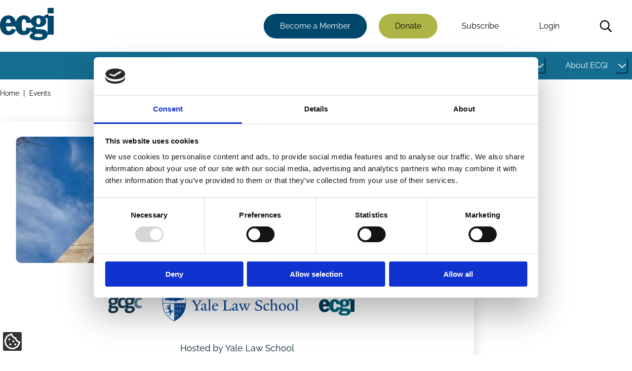

--- FILE ---
content_type: text/html; charset=UTF-8
request_url: https://www.ecgi.global/events/2021-global-corporate-governance-colloquium-gcgc?field_categories_tid%5B0%5D=9406&field_categories_tid%5B1%5D=9403
body_size: 431398
content:
<!DOCTYPE html>
<html lang="en" dir="ltr" prefix="og: https://ogp.me/ns#">
  <head>
    <meta charset="utf-8" />
<script type="text/javascript" id="Cookiebot" src="https://consent.cookiebot.com/uc.js" data-cbid="aa689522-c86f-42cf-82ea-0fe3f32425cf" data-blockingmode="auto" async="async"></script>
<noscript><style>form.antibot * :not(.antibot-message) { display: none !important; }</style>
</noscript><link rel="canonical" href="https://www.ecgi.global/events/2021-global-corporate-governance-colloquium-gcgc" />
<meta name="citation_title" content="2021 Global Corporate Governance Colloquium (GCGC)" />
<meta name="citation_publication_date" content="Wed, 07 Oct 2020" />
<meta property="og:site_name" content="ECGI" />
<meta property="og:url" content="https://www.ecgi.global/events/2021-global-corporate-governance-colloquium-gcgc" />
<meta property="og:title" content="2021 Global Corporate Governance Colloquium (GCGC)" />
<meta property="og:updated_time" content="Mon, 16 Dec 2024" />
<meta property="article:author" content="https://www.facebook.com/EuropeanCorporateGovernanceInstitute/" />
<meta property="article:publisher" content="https://www.facebook.com/EuropeanCorporateGovernanceInstitute/" />
<meta property="article:published_time" content="Wed, 07 Oct 2020" />
<meta property="article:modified_time" content="Mon, 16 Dec 2024" />
<meta name="twitter:card" content="summary_large_image" />
<meta name="twitter:site" content="@ecgiorg" />
<meta name="twitter:title" content="2021 Global Corporate Governance Colloquium (GCGC)" />
<meta name="twitter:site:id" content="1050281186" />
<meta name="twitter:creator" content="@ecgiorg" />
<meta name="twitter:creator:id" content="1050281186" />
<meta name="Generator" content="Drupal 10 (https://www.drupal.org)" />
<meta name="MobileOptimized" content="width" />
<meta name="HandheldFriendly" content="true" />
<meta name="viewport" content="width=device-width, initial-scale=1.0" />

    <title>2021 Global Corporate Governance Colloquium (GCGC) | ECGI</title>
    <link rel="stylesheet" media="all" href="/sites/default/files/css/css_LAfHF_8_JSUFj3030qADBsSvHXm4Dz_079tf0my_uss.css?delta=0&amp;language=en&amp;theme=slimline&amp;include=[base64]" />
<link rel="stylesheet" media="all" href="/sites/default/files/css/css_lCQEs3joJrCsCYHBOZIUOqZ8jiXWxKzhEkeZs73hY-I.css?delta=1&amp;language=en&amp;theme=slimline&amp;include=[base64]" />

    <script type="application/json" data-drupal-selector="drupal-settings-json">{"path":{"baseUrl":"\/","pathPrefix":"","currentPath":"node\/4907","currentPathIsAdmin":false,"isFront":false,"currentLanguage":"en","currentQuery":{"field_categories_tid":["9406","9403"]}},"pluralDelimiter":"\u0003","suppressDeprecationErrors":true,"gtag":{"tagId":"","consentMode":true,"otherIds":[],"events":[],"additionalConfigInfo":[]},"ajaxPageState":{"libraries":"[base64]","theme":"slimline","theme_token":null},"ajaxTrustedUrl":{"\/search":true},"gtm":{"tagId":null,"settings":{"data_layer":"dataLayer","include_classes":false,"allowlist_classes":"","blocklist_classes":"","include_environment":false,"environment_id":"","environment_token":""},"tagIds":["GTM-PC86344D"]},"data":{"extlink":{"extTarget":true,"extTargetAppendNewWindowDisplay":true,"extTargetAppendNewWindowLabel":"(opens in a new window)","extTargetNoOverride":true,"extNofollow":true,"extTitleNoOverride":false,"extNoreferrer":true,"extFollowNoOverride":true,"extClass":"ext","extLabel":"(link is external)","extImgClass":false,"extSubdomains":true,"extExclude":"","extInclude":"","extCssExclude":"","extCssInclude":"","extCssExplicit":"","extAlert":false,"extAlertText":"This link will take you to an external web site. We are not responsible for their content.","extHideIcons":false,"mailtoClass":"0","telClass":"","mailtoLabel":"(link sends email)","telLabel":"(link is a phone number)","extUseFontAwesome":false,"extIconPlacement":"append","extPreventOrphan":false,"extFaLinkClasses":"fa fa-external-link","extFaMailtoClasses":"fa fa-envelope-o","extAdditionalLinkClasses":"","extAdditionalMailtoClasses":"","extAdditionalTelClasses":"","extFaTelClasses":"fa fa-phone","allowedDomains":[],"extExcludeNoreferrer":""}},"cookiebot":{"message_placeholder_cookieconsent_optout_marketing_show":false,"message_placeholder_cookieconsent_optout_marketing":"\u003Cdiv class=\u0022cookiebot cookieconsent-optout-marketing\u0022\u003E\n\t\u003Cdiv class=\u0022cookieconsent-optout-marketing__inner\u0022\u003E\n\t\tPlease \u003Ca href=\u0022!cookiebot_renew\u0022 class=\u0022cookieconsent-optout-marketing__cookiebot-renew\u0022\u003Eaccept marketing-cookies\u003C\/a\u003E to view this embedded content from \u003Ca href=\u0022!cookiebot_from_src_url\u0022 target=\u0022_blank\u0022 class=\u0022cookieconsent-optout-marketing__from-src-url\u0022\u003E!cookiebot_from_src_url\u003C\/a\u003E\n\t\u003C\/div\u003E\n\u003C\/div\u003E\n"},"user":{"uid":0,"permissionsHash":"8499037b68660b8c7ff36112fa8ea4d0b2aad8f835bf7a5fa10e37d8fff6d23b"}}</script>
<script src="/core/misc/drupalSettingsLoader.js?v=10.5.6" data-cookieconsent="ignore"></script>
<script src="/modules/contrib/google_tag/js/gtag.js?t95pix"></script>
<script src="/modules/contrib/google_tag/js/gtm.js?t95pix"></script>

  </head>
  <body>
        <a href="#main-content" class="visually-hidden focusable">
      Skip to main content
    </a>
    <noscript><iframe src="https://www.googletagmanager.com/ns.html?id=GTM-PC86344D"
                  height="0" width="0" style="display:none;visibility:hidden"></iframe></noscript>

      <div class="dialog-off-canvas-main-canvas" data-off-canvas-main-canvas>
    

<header class="header" id="header">
      



  <div class="off-canvas slimline-region slimline-region--off-canvas region region-off-canvas" id="off-canvas">
    <div class="off-canvas__close-container">
      <button class="off-canvas__close" aria-label="Close menu">Close</button>
    </div>
    <div class="slimline-region__inner slimline-region__inner--off-canvas">
      
  

<nav aria-labelledby="block-mainnavigation-menu" id="block-mainnavigation" class="block block-menu navigation navigation--main">
            
  <h2 class="visually-hidden" id="block-mainnavigation-menu">Main navigation</h2>
  

        



                  <ul class="menu menu--main" id="menu-473">
                                                  <li class="menu-item menu-item--has-sub-menu menu-item--level-0">
                  <div class="menu-link-wrapper">
            <a href="/publications" id="link-9e7f4a" data-drupal-link-system-path="node/4984">Publications</a>
            <button
              class="sub-menu-item-toggle"
              aria-controls="submenu-9e7f4a"
              aria-expanded="false"
                            aria-label="Toggle this item's sub-menu"
              aria-labelledby="button-9e7f4a link-9e7f4a"
              hidden
              id="button-9e7f4a"
            >
              <span class="sub-menu-item-toggle__icon sub-menu-item-toggle__icon--open">
                


<span aria-hidden="true" class="slimline-icon">
  <svg xmlns="http://www.w3.org/2000/svg" viewBox="0 0 448 512"><!-- Font Awesome Pro 5.15.1 by @fontawesome - https://fontawesome.com License - https://fontawesome.com/license (Commercial License) --><path d="M441.9 167.3l-19.8-19.8c-4.7-4.7-12.3-4.7-17 0L224 328.2 42.9 147.5c-4.7-4.7-12.3-4.7-17 0L6.1 167.3c-4.7 4.7-4.7 12.3 0 17l209.4 209.4c4.7 4.7 12.3 4.7 17 0l209.4-209.4c4.7-4.7 4.7-12.3 0-17z"/></svg></span>              </span>
            </button>
          </div>
                            <ul class="menu menu-main--sub-menu menu--sub-menu" id="submenu-9e7f4a">
                                                  <li class="menu-item menu-item--has-sub-menu menu-item--level-1">
                  <div class="menu-link-wrapper">
            <a href="/publications/working-papers" id="link-65072d" data-drupal-link-system-path="node/4977">Working Papers</a>
            <button
              class="sub-menu-item-toggle"
              aria-controls="submenu-65072d"
              aria-expanded="false"
                            aria-label="Toggle this item's sub-menu"
              aria-labelledby="button-65072d link-65072d"
              hidden
              id="button-65072d"
            >
              <span class="sub-menu-item-toggle__icon sub-menu-item-toggle__icon--open">
                


<span aria-hidden="true" class="slimline-icon">
  <svg xmlns="http://www.w3.org/2000/svg" viewBox="0 0 448 512"><!-- Font Awesome Pro 5.15.1 by @fontawesome - https://fontawesome.com License - https://fontawesome.com/license (Commercial License) --><path d="M441.9 167.3l-19.8-19.8c-4.7-4.7-12.3-4.7-17 0L224 328.2 42.9 147.5c-4.7-4.7-12.3-4.7-17 0L6.1 167.3c-4.7 4.7-4.7 12.3 0 17l209.4 209.4c4.7 4.7 12.3 4.7 17 0l209.4-209.4c4.7-4.7 4.7-12.3 0-17z"/></svg></span>              </span>
            </button>
          </div>
                            <ul class="menu-main--sub-menu menu--sub-menu menu" id="submenu-65072d">
                                                  <li class="menu-item menu-item--no-sub-menu menu-item--level-2">
                  <div class="menu-link-wrapper">
            <a href="/publications/working-papers/working-papers-faq" data-drupal-link-system-path="node/5005">FAQ</a>
          </div>
              </li>
                                              <li class="menu-item menu-item--no-sub-menu menu-item--level-2">
                  <div class="menu-link-wrapper">
            <a href="/publications/working-papers/working-paper-prizes-and-sponsors" data-drupal-link-system-path="node/5188">Prizes and Sponsors</a>
          </div>
              </li>
                                              <li class="menu-item menu-item--no-sub-menu menu-item--level-2">
                  <div class="menu-link-wrapper">
            <a href="/publications/working-papers/the-ecgi-finance-editorial-board" data-drupal-link-system-path="node/5791">The ECGI Finance Editorial Board</a>
          </div>
              </li>
                                              <li class="menu-item menu-item--no-sub-menu menu-item--level-2">
                  <div class="menu-link-wrapper">
            <a href="/publications/working-papers/the-ecgi-law-editorial-board" data-drupal-link-system-path="node/5792">The ECGI Law Editorial Board</a>
          </div>
              </li>
        </ul>
  
              </li>
                                              <li class="menu-item menu-item--has-sub-menu menu-item--level-1">
                  <div class="menu-link-wrapper">
            <a href="/publications/codes" id="link-571754" data-drupal-link-system-path="node/4992">Codes</a>
            <button
              class="sub-menu-item-toggle"
              aria-controls="submenu-571754"
              aria-expanded="false"
                            aria-label="Toggle this item's sub-menu"
              aria-labelledby="button-571754 link-571754"
              hidden
              id="button-571754"
            >
              <span class="sub-menu-item-toggle__icon sub-menu-item-toggle__icon--open">
                


<span aria-hidden="true" class="slimline-icon">
  <svg xmlns="http://www.w3.org/2000/svg" viewBox="0 0 448 512"><!-- Font Awesome Pro 5.15.1 by @fontawesome - https://fontawesome.com License - https://fontawesome.com/license (Commercial License) --><path d="M441.9 167.3l-19.8-19.8c-4.7-4.7-12.3-4.7-17 0L224 328.2 42.9 147.5c-4.7-4.7-12.3-4.7-17 0L6.1 167.3c-4.7 4.7-4.7 12.3 0 17l209.4 209.4c4.7 4.7 12.3 4.7 17 0l209.4-209.4c4.7-4.7 4.7-12.3 0-17z"/></svg></span>              </span>
            </button>
          </div>
                            <ul class="menu-main--sub-menu menu--sub-menu menu" id="submenu-571754">
                                                  <li class="menu-item menu-item--no-sub-menu menu-item--level-2">
                  <div class="menu-link-wrapper">
            <a href="/publications/codes/corporate-governance-by-country" data-drupal-link-system-path="node/4993">Countries</a>
          </div>
              </li>
        </ul>
  
              </li>
                                              <li class="menu-item menu-item--no-sub-menu menu-item--level-1">
                  <div class="menu-link-wrapper">
            <a href="/publications/books" data-drupal-link-system-path="node/5007">Books</a>
          </div>
              </li>
                                              <li class="menu-item menu-item--has-sub-menu menu-item--level-1">
                  <div class="menu-link-wrapper">
            <a href="/publications/ecgi-blog" id="link-ad3775" data-drupal-link-system-path="node/4991">Blog</a>
            <button
              class="sub-menu-item-toggle"
              aria-controls="submenu-ad3775"
              aria-expanded="false"
                            aria-label="Toggle this item's sub-menu"
              aria-labelledby="button-ad3775 link-ad3775"
              hidden
              id="button-ad3775"
            >
              <span class="sub-menu-item-toggle__icon sub-menu-item-toggle__icon--open">
                


<span aria-hidden="true" class="slimline-icon">
  <svg xmlns="http://www.w3.org/2000/svg" viewBox="0 0 448 512"><!-- Font Awesome Pro 5.15.1 by @fontawesome - https://fontawesome.com License - https://fontawesome.com/license (Commercial License) --><path d="M441.9 167.3l-19.8-19.8c-4.7-4.7-12.3-4.7-17 0L224 328.2 42.9 147.5c-4.7-4.7-12.3-4.7-17 0L6.1 167.3c-4.7 4.7-4.7 12.3 0 17l209.4 209.4c4.7 4.7 12.3 4.7 17 0l209.4-209.4c4.7-4.7 4.7-12.3 0-17z"/></svg></span>              </span>
            </button>
          </div>
                            <ul class="menu-main--sub-menu menu--sub-menu menu" id="submenu-ad3775">
                                                  <li class="menu-item menu-item--has-sub-menu menu-item--level-2">
                  <div class="menu-link-wrapper">
            <a href="/publications/blog/about-the-blog" id="link-8e39d1" data-drupal-link-system-path="node/5150">About the Blog</a>
            <button
              class="sub-menu-item-toggle"
              aria-controls="submenu-8e39d1"
              aria-expanded="false"
                            aria-label="Toggle this item's sub-menu"
              aria-labelledby="button-8e39d1 link-8e39d1"
              hidden
              id="button-8e39d1"
            >
              <span class="sub-menu-item-toggle__icon sub-menu-item-toggle__icon--open">
                


<span aria-hidden="true" class="slimline-icon">
  <svg xmlns="http://www.w3.org/2000/svg" viewBox="0 0 448 512"><!-- Font Awesome Pro 5.15.1 by @fontawesome - https://fontawesome.com License - https://fontawesome.com/license (Commercial License) --><path d="M441.9 167.3l-19.8-19.8c-4.7-4.7-12.3-4.7-17 0L224 328.2 42.9 147.5c-4.7-4.7-12.3-4.7-17 0L6.1 167.3c-4.7 4.7-4.7 12.3 0 17l209.4 209.4c4.7 4.7 12.3 4.7 17 0l209.4-209.4c4.7-4.7 4.7-12.3 0-17z"/></svg></span>              </span>
            </button>
          </div>
                            <ul class="menu-main--sub-menu menu--sub-menu menu" id="submenu-8e39d1">
                                                  <li class="menu-item menu-item--no-sub-menu menu-item--level-3">
                  <div class="menu-link-wrapper">
            <a href="/publications/blog/about-the-blog/blog-faq" data-drupal-link-system-path="node/5148">Blog FAQ</a>
          </div>
              </li>
                                              <li class="menu-item menu-item--no-sub-menu menu-item--level-3">
                  <div class="menu-link-wrapper">
            <a href="/publications/blog/about-the-blog/ecgi-blog-team" data-drupal-link-system-path="node/5151">TEAM</a>
          </div>
              </li>
        </ul>
  
              </li>
                                              <li class="menu-item menu-item--no-sub-menu menu-item--level-2">
                  <div class="menu-link-wrapper">
            <a href="/publications/blog/ecgi-blog-review" data-drupal-link-system-path="node/5931">ECGI Blog Review</a>
          </div>
              </li>
        </ul>
  
              </li>
                                              <li class="menu-item menu-item--no-sub-menu menu-item--level-1">
                  <div class="menu-link-wrapper">
            <a href="/publications/ecgi-news" data-drupal-link-system-path="node/4994">News</a>
          </div>
              </li>
                                              <li class="menu-item menu-item--has-sub-menu menu-item--level-1">
                  <div class="menu-link-wrapper">
            <a href="/publications/videos" id="link-98a296" data-drupal-link-system-path="node/5159">Videos</a>
            <button
              class="sub-menu-item-toggle"
              aria-controls="submenu-98a296"
              aria-expanded="false"
                            aria-label="Toggle this item's sub-menu"
              aria-labelledby="button-98a296 link-98a296"
              hidden
              id="button-98a296"
            >
              <span class="sub-menu-item-toggle__icon sub-menu-item-toggle__icon--open">
                


<span aria-hidden="true" class="slimline-icon">
  <svg xmlns="http://www.w3.org/2000/svg" viewBox="0 0 448 512"><!-- Font Awesome Pro 5.15.1 by @fontawesome - https://fontawesome.com License - https://fontawesome.com/license (Commercial License) --><path d="M441.9 167.3l-19.8-19.8c-4.7-4.7-12.3-4.7-17 0L224 328.2 42.9 147.5c-4.7-4.7-12.3-4.7-17 0L6.1 167.3c-4.7 4.7-4.7 12.3 0 17l209.4 209.4c4.7 4.7 12.3 4.7 17 0l209.4-209.4c4.7-4.7 4.7-12.3 0-17z"/></svg></span>              </span>
            </button>
          </div>
                            <ul class="menu-main--sub-menu menu--sub-menu menu" id="submenu-98a296">
                                                  <li class="menu-item menu-item--no-sub-menu menu-item--level-2">
                  <div class="menu-link-wrapper">
            <a href="/publications/videos/series/does-sustainable-investing-work" data-drupal-link-system-path="node/6835">Does Sustainable Investing Work?</a>
          </div>
              </li>
                                              <li class="menu-item menu-item--no-sub-menu menu-item--level-2">
                  <div class="menu-link-wrapper">
            <a href="/publications/videos/series/ecgi-conversations" data-drupal-link-system-path="node/6827">ECGI Conversations</a>
          </div>
              </li>
                                              <li class="menu-item menu-item--no-sub-menu menu-item--level-2">
                  <div class="menu-link-wrapper">
            <a href="/publications/videos/series/indiana-university-ecgi-online-series" data-drupal-link-system-path="node/6836">Indiana University - ECGI Online Series</a>
          </div>
              </li>
                                              <li class="menu-item menu-item--no-sub-menu menu-item--level-2">
                  <div class="menu-link-wrapper">
            <a href="/publications/videos/series/nbs-pri-ecgi-public-lecture-series" data-drupal-link-system-path="node/6842">NBS-PRI-ECGI Public Lecture Series</a>
          </div>
              </li>
                                              <li class="menu-item menu-item--no-sub-menu menu-item--level-2">
                  <div class="menu-link-wrapper">
            <a href="/publications/videos/responsible-capitalism" data-drupal-link-system-path="node/5927">Responsible Capitalism</a>
          </div>
              </li>
                                              <li class="menu-item menu-item--no-sub-menu menu-item--level-2">
                  <div class="menu-link-wrapper">
            <a href="/publications/videos/series/wallenberg-lecture-series" data-drupal-link-system-path="node/6841">Wallenberg Lecture Series</a>
          </div>
              </li>
        </ul>
  
              </li>
                                              <li class="menu-item menu-item--has-sub-menu menu-item--level-1">
                  <div class="menu-link-wrapper">
            <a href="/publications/newsletters" id="link-d2a097" data-drupal-link-system-path="node/5216">Newsletters</a>
            <button
              class="sub-menu-item-toggle"
              aria-controls="submenu-d2a097"
              aria-expanded="false"
                            aria-label="Toggle this item's sub-menu"
              aria-labelledby="button-d2a097 link-d2a097"
              hidden
              id="button-d2a097"
            >
              <span class="sub-menu-item-toggle__icon sub-menu-item-toggle__icon--open">
                


<span aria-hidden="true" class="slimline-icon">
  <svg xmlns="http://www.w3.org/2000/svg" viewBox="0 0 448 512"><!-- Font Awesome Pro 5.15.1 by @fontawesome - https://fontawesome.com License - https://fontawesome.com/license (Commercial License) --><path d="M441.9 167.3l-19.8-19.8c-4.7-4.7-12.3-4.7-17 0L224 328.2 42.9 147.5c-4.7-4.7-12.3-4.7-17 0L6.1 167.3c-4.7 4.7-4.7 12.3 0 17l209.4 209.4c4.7 4.7 12.3 4.7 17 0l209.4-209.4c4.7-4.7 4.7-12.3 0-17z"/></svg></span>              </span>
            </button>
          </div>
                            <ul class="menu-main--sub-menu menu--sub-menu menu" id="submenu-d2a097">
                                                  <li class="menu-item menu-item--no-sub-menu menu-item--level-2">
                  <div class="menu-link-wrapper">
            <a href="/publications/newsletters/in-focus-newsletter" data-drupal-link-system-path="node/5222">In Focus Newsletter</a>
          </div>
              </li>
                                              <li class="menu-item menu-item--no-sub-menu menu-item--level-2">
                  <div class="menu-link-wrapper">
            <a href="/publications/newsletters/the-ecgi-members-debrief" data-drupal-link-system-path="node/5967">The ECGI Members&#039; Debrief</a>
          </div>
              </li>
                                              <li class="menu-item menu-item--no-sub-menu menu-item--level-2">
                  <div class="menu-link-wrapper">
            <a href="/publications/newsletters/the-future-of-corporate-governance" data-drupal-link-system-path="node/6863">The Future of Corporate Governance</a>
          </div>
              </li>
        </ul>
  
              </li>
                                              <li class="menu-item menu-item--no-sub-menu menu-item--level-1">
                  <div class="menu-link-wrapper">
            <a href="/publications/ecgi-reports" data-drupal-link-system-path="node/6197">ECGI Reports</a>
          </div>
              </li>
                                              <li class="menu-item menu-item--no-sub-menu menu-item--level-1">
                  <div class="menu-link-wrapper">
            <a href="/publications/paper-publications" data-drupal-link-system-path="node/7859">Journal Articles</a>
          </div>
              </li>
                                              <li class="menu-item menu-item--no-sub-menu menu-item--level-1">
                  <div class="menu-link-wrapper">
            <a href="/publications/podcasts" data-drupal-link-system-path="node/7417">Podcasts</a>
          </div>
              </li>
                                              <li class="menu-item menu-item--no-sub-menu menu-item--level-1">
                  <div class="menu-link-wrapper">
            <a href="/publications/research-databases" data-drupal-link-system-path="node/5932">Research databases</a>
          </div>
              </li>
        </ul>
  
              </li>
                                              <li class="menu-item menu-item--has-sub-menu menu-item--level-0">
                  <div class="menu-link-wrapper">
            <a href="/projects" id="link-00c950" data-drupal-link-system-path="node/4985">Projects</a>
            <button
              class="sub-menu-item-toggle"
              aria-controls="submenu-00c950"
              aria-expanded="false"
                            aria-label="Toggle this item's sub-menu"
              aria-labelledby="button-00c950 link-00c950"
              hidden
              id="button-00c950"
            >
              <span class="sub-menu-item-toggle__icon sub-menu-item-toggle__icon--open">
                


<span aria-hidden="true" class="slimline-icon">
  <svg xmlns="http://www.w3.org/2000/svg" viewBox="0 0 448 512"><!-- Font Awesome Pro 5.15.1 by @fontawesome - https://fontawesome.com License - https://fontawesome.com/license (Commercial License) --><path d="M441.9 167.3l-19.8-19.8c-4.7-4.7-12.3-4.7-17 0L224 328.2 42.9 147.5c-4.7-4.7-12.3-4.7-17 0L6.1 167.3c-4.7 4.7-4.7 12.3 0 17l209.4 209.4c4.7 4.7 12.3 4.7 17 0l209.4-209.4c4.7-4.7 4.7-12.3 0-17z"/></svg></span>              </span>
            </button>
          </div>
                            <ul class="menu-main--sub-menu menu--sub-menu menu" id="submenu-00c950">
                                                  <li class="menu-item menu-item--no-sub-menu menu-item--level-1">
                  <div class="menu-link-wrapper">
            <a href="/projects/corporate-sustainability-due-diligence" data-drupal-link-system-path="node/5237">Corporate Sustainability Due Diligence</a>
          </div>
              </li>
                                              <li class="menu-item menu-item--no-sub-menu menu-item--level-1">
                  <div class="menu-link-wrapper">
            <a href="/projects/corporations-and-covid-19" data-drupal-link-system-path="node/5235">Corporations and Covid-19</a>
          </div>
              </li>
                                              <li class="menu-item menu-item--no-sub-menu menu-item--level-1">
                  <div class="menu-link-wrapper">
            <a href="/projects/european-corporate-governance-training-network-ecgtn" data-drupal-link-system-path="node/5983">ECGTN (2004-2009)</a>
          </div>
              </li>
                                              <li class="menu-item menu-item--no-sub-menu menu-item--level-1">
                  <div class="menu-link-wrapper">
            <a href="/projects/one-share-one-vote" data-drupal-link-system-path="node/5236">One Share One Vote</a>
          </div>
              </li>
                                              <li class="menu-item menu-item--has-sub-menu menu-item--level-1">
                  <div class="menu-link-wrapper">
            <a href="/projects/responsible-capitalism" id="link-c684b4" data-drupal-link-system-path="node/5231">Responsible Capitalism</a>
            <button
              class="sub-menu-item-toggle"
              aria-controls="submenu-c684b4"
              aria-expanded="false"
                            aria-label="Toggle this item's sub-menu"
              aria-labelledby="button-c684b4 link-c684b4"
              hidden
              id="button-c684b4"
            >
              <span class="sub-menu-item-toggle__icon sub-menu-item-toggle__icon--open">
                


<span aria-hidden="true" class="slimline-icon">
  <svg xmlns="http://www.w3.org/2000/svg" viewBox="0 0 448 512"><!-- Font Awesome Pro 5.15.1 by @fontawesome - https://fontawesome.com License - https://fontawesome.com/license (Commercial License) --><path d="M441.9 167.3l-19.8-19.8c-4.7-4.7-12.3-4.7-17 0L224 328.2 42.9 147.5c-4.7-4.7-12.3-4.7-17 0L6.1 167.3c-4.7 4.7-4.7 12.3 0 17l209.4 209.4c4.7 4.7 12.3 4.7 17 0l209.4-209.4c4.7-4.7 4.7-12.3 0-17z"/></svg></span>              </span>
            </button>
          </div>
                            <ul class="menu-main--sub-menu menu--sub-menu menu" id="submenu-c684b4">
                                                  <li class="menu-item menu-item--no-sub-menu menu-item--level-2">
                  <div class="menu-link-wrapper">
            <a href="/projects/responsible-capitalism/corporate-purpose" data-drupal-link-system-path="node/5233">Corporate Purpose</a>
          </div>
              </li>
                                              <li class="menu-item menu-item--no-sub-menu menu-item--level-2">
                  <div class="menu-link-wrapper">
            <a href="/projects/responsible-capitalism/does-sustainable-investing-work" data-drupal-link-system-path="node/6012">Does Sustainable Investing Work?</a>
          </div>
              </li>
                                              <li class="menu-item menu-item--no-sub-menu menu-item--level-2">
                  <div class="menu-link-wrapper">
            <a href="/projects/responsible-capitalism/esg-evolution-backlash-timeline" data-drupal-link-system-path="node/7179">ESG Timeline</a>
          </div>
              </li>
                                              <li class="menu-item menu-item--no-sub-menu menu-item--level-2">
                  <div class="menu-link-wrapper">
            <a href="/projects/responsible-capitalism/a-decade-after-paris" data-drupal-link-system-path="node/5994">Summit: A Decade After Paris</a>
          </div>
              </li>
        </ul>
  
              </li>
        </ul>
  
              </li>
                                              <li class="menu-item menu-item--has-sub-menu menu-item--level-0">
                  <div class="menu-link-wrapper">
            <a href="/network" id="link-d661ae" data-drupal-link-system-path="node/4986">Network</a>
            <button
              class="sub-menu-item-toggle"
              aria-controls="submenu-d661ae"
              aria-expanded="false"
                            aria-label="Toggle this item's sub-menu"
              aria-labelledby="button-d661ae link-d661ae"
              hidden
              id="button-d661ae"
            >
              <span class="sub-menu-item-toggle__icon sub-menu-item-toggle__icon--open">
                


<span aria-hidden="true" class="slimline-icon">
  <svg xmlns="http://www.w3.org/2000/svg" viewBox="0 0 448 512"><!-- Font Awesome Pro 5.15.1 by @fontawesome - https://fontawesome.com License - https://fontawesome.com/license (Commercial License) --><path d="M441.9 167.3l-19.8-19.8c-4.7-4.7-12.3-4.7-17 0L224 328.2 42.9 147.5c-4.7-4.7-12.3-4.7-17 0L6.1 167.3c-4.7 4.7-4.7 12.3 0 17l209.4 209.4c4.7 4.7 12.3 4.7 17 0l209.4-209.4c4.7-4.7 4.7-12.3 0-17z"/></svg></span>              </span>
            </button>
          </div>
                            <ul class="menu-main--sub-menu menu--sub-menu menu" id="submenu-d661ae">
                                                  <li class="menu-item menu-item--has-sub-menu menu-item--level-1">
                  <div class="menu-link-wrapper">
            <a href="/network/our-members" id="link-5c176f" data-drupal-link-system-path="node/5016">Our Members</a>
            <button
              class="sub-menu-item-toggle"
              aria-controls="submenu-5c176f"
              aria-expanded="false"
                            aria-label="Toggle this item's sub-menu"
              aria-labelledby="button-5c176f link-5c176f"
              hidden
              id="button-5c176f"
            >
              <span class="sub-menu-item-toggle__icon sub-menu-item-toggle__icon--open">
                


<span aria-hidden="true" class="slimline-icon">
  <svg xmlns="http://www.w3.org/2000/svg" viewBox="0 0 448 512"><!-- Font Awesome Pro 5.15.1 by @fontawesome - https://fontawesome.com License - https://fontawesome.com/license (Commercial License) --><path d="M441.9 167.3l-19.8-19.8c-4.7-4.7-12.3-4.7-17 0L224 328.2 42.9 147.5c-4.7-4.7-12.3-4.7-17 0L6.1 167.3c-4.7 4.7-4.7 12.3 0 17l209.4 209.4c4.7 4.7 12.3 4.7 17 0l209.4-209.4c4.7-4.7 4.7-12.3 0-17z"/></svg></span>              </span>
            </button>
          </div>
                            <ul class="menu-main--sub-menu menu--sub-menu menu" id="submenu-5c176f">
                                                  <li class="menu-item menu-item--no-sub-menu menu-item--level-2">
                  <div class="menu-link-wrapper">
            <a href="/network/our-members/ecgi-fellows" data-drupal-link-system-path="node/5807">Fellows</a>
          </div>
              </li>
                                              <li class="menu-item menu-item--no-sub-menu menu-item--level-2">
                  <div class="menu-link-wrapper">
            <a href="/network/our-members/institutional-members" data-drupal-link-system-path="node/6229">Institutional members</a>
          </div>
              </li>
                                              <li class="menu-item menu-item--no-sub-menu menu-item--level-2">
                  <div class="menu-link-wrapper">
            <a href="/network/our-members/research-membership" data-drupal-link-system-path="node/5806">Research members</a>
          </div>
              </li>
        </ul>
  
              </li>
                                              <li class="menu-item menu-item--has-sub-menu menu-item--level-1">
                  <div class="menu-link-wrapper">
            <a href="/network/becoming-a-member-of-ecgi" id="link-fc09e5" data-drupal-link-system-path="node/5190">Becoming a Member</a>
            <button
              class="sub-menu-item-toggle"
              aria-controls="submenu-fc09e5"
              aria-expanded="false"
                            aria-label="Toggle this item's sub-menu"
              aria-labelledby="button-fc09e5 link-fc09e5"
              hidden
              id="button-fc09e5"
            >
              <span class="sub-menu-item-toggle__icon sub-menu-item-toggle__icon--open">
                


<span aria-hidden="true" class="slimline-icon">
  <svg xmlns="http://www.w3.org/2000/svg" viewBox="0 0 448 512"><!-- Font Awesome Pro 5.15.1 by @fontawesome - https://fontawesome.com License - https://fontawesome.com/license (Commercial License) --><path d="M441.9 167.3l-19.8-19.8c-4.7-4.7-12.3-4.7-17 0L224 328.2 42.9 147.5c-4.7-4.7-12.3-4.7-17 0L6.1 167.3c-4.7 4.7-4.7 12.3 0 17l209.4 209.4c4.7 4.7 12.3 4.7 17 0l209.4-209.4c4.7-4.7 4.7-12.3 0-17z"/></svg></span>              </span>
            </button>
          </div>
                            <ul class="menu-main--sub-menu menu--sub-menu menu" id="submenu-fc09e5">
                                                  <li class="menu-item menu-item--no-sub-menu menu-item--level-2">
                  <div class="menu-link-wrapper">
            <a href="/network/becoming-a-member/academic-institutions" data-drupal-link-system-path="node/5799">Academic Institutions</a>
          </div>
              </li>
                                              <li class="menu-item menu-item--no-sub-menu menu-item--level-2">
                  <div class="menu-link-wrapper">
            <a href="/network/becoming-a-member/academic-membership" data-drupal-link-system-path="node/5804">Academic membership</a>
          </div>
              </li>
                                              <li class="menu-item menu-item--no-sub-menu menu-item--level-2">
                  <div class="menu-link-wrapper">
            <a href="/network/becoming-a-member/institutional-membership" data-drupal-link-system-path="node/5802">Institutional membership</a>
          </div>
              </li>
                                              <li class="menu-item menu-item--no-sub-menu menu-item--level-2">
                  <div class="menu-link-wrapper">
            <a href="/network/becoming-a-member/practitioner-membership" data-drupal-link-system-path="node/5803">Practitioner membership</a>
          </div>
              </li>
        </ul>
  
              </li>
                                              <li class="menu-item menu-item--no-sub-menu menu-item--level-1">
                  <div class="menu-link-wrapper">
            <a href="/network/ecgi-community" data-drupal-link-system-path="node/5211">ECGI Community (noticeboard)</a>
          </div>
              </li>
                                              <li class="menu-item menu-item--has-sub-menu menu-item--level-1">
                  <div class="menu-link-wrapper">
            <a href="/network/institutions" id="link-afcd09" data-drupal-link-system-path="node/5158">Institution Partners</a>
            <button
              class="sub-menu-item-toggle"
              aria-controls="submenu-afcd09"
              aria-expanded="false"
                            aria-label="Toggle this item's sub-menu"
              aria-labelledby="button-afcd09 link-afcd09"
              hidden
              id="button-afcd09"
            >
              <span class="sub-menu-item-toggle__icon sub-menu-item-toggle__icon--open">
                


<span aria-hidden="true" class="slimline-icon">
  <svg xmlns="http://www.w3.org/2000/svg" viewBox="0 0 448 512"><!-- Font Awesome Pro 5.15.1 by @fontawesome - https://fontawesome.com License - https://fontawesome.com/license (Commercial License) --><path d="M441.9 167.3l-19.8-19.8c-4.7-4.7-12.3-4.7-17 0L224 328.2 42.9 147.5c-4.7-4.7-12.3-4.7-17 0L6.1 167.3c-4.7 4.7-4.7 12.3 0 17l209.4 209.4c4.7 4.7 12.3 4.7 17 0l209.4-209.4c4.7-4.7 4.7-12.3 0-17z"/></svg></span>              </span>
            </button>
          </div>
                            <ul class="menu-main--sub-menu menu--sub-menu menu" id="submenu-afcd09">
                                                  <li class="menu-item menu-item--no-sub-menu menu-item--level-2">
                  <div class="menu-link-wrapper">
            <a href="/network/institution-partners/ecgi-and-solvay-brussels-school" data-drupal-link-system-path="node/6147">Solvay Brussels School (SBSEM)</a>
          </div>
              </li>
        </ul>
  
              </li>
                                              <li class="menu-item menu-item--no-sub-menu menu-item--level-1">
                  <div class="menu-link-wrapper">
            <a href="/network/the-ecgi-patrons-council" data-drupal-link-system-path="node/6641">Patrons Council</a>
          </div>
              </li>
        </ul>
  
              </li>
                                              <li class="menu-item menu-item--active-trail menu-item--has-sub-menu menu-item--level-0">
                  <div class="menu-link-wrapper">
            <a href="/events" id="link-93efa0" data-drupal-link-system-path="node/4987">Events</a>
            <button
              class="sub-menu-item-toggle"
              aria-controls="submenu-93efa0"
              aria-expanded="false"
                            aria-label="Toggle this item's sub-menu"
              aria-labelledby="button-93efa0 link-93efa0"
              hidden
              id="button-93efa0"
            >
              <span class="sub-menu-item-toggle__icon sub-menu-item-toggle__icon--open">
                


<span aria-hidden="true" class="slimline-icon">
  <svg xmlns="http://www.w3.org/2000/svg" viewBox="0 0 448 512"><!-- Font Awesome Pro 5.15.1 by @fontawesome - https://fontawesome.com License - https://fontawesome.com/license (Commercial License) --><path d="M441.9 167.3l-19.8-19.8c-4.7-4.7-12.3-4.7-17 0L224 328.2 42.9 147.5c-4.7-4.7-12.3-4.7-17 0L6.1 167.3c-4.7 4.7-4.7 12.3 0 17l209.4 209.4c4.7 4.7 12.3 4.7 17 0l209.4-209.4c4.7-4.7 4.7-12.3 0-17z"/></svg></span>              </span>
            </button>
          </div>
                            <ul class="menu-main--sub-menu menu--sub-menu menu" id="submenu-93efa0">
                                                  <li class="menu-item menu-item--no-sub-menu menu-item--level-1">
                  <div class="menu-link-wrapper">
            <a href="/series/ecgi-annual-members-meeting" data-drupal-link-system-path="node/1454">ECGI Annual Conference</a>
          </div>
              </li>
                                              <li class="menu-item menu-item--no-sub-menu menu-item--level-1">
                  <div class="menu-link-wrapper">
            <a href="/series" data-drupal-link-system-path="node/5000">Event collaborations</a>
          </div>
              </li>
                                              <li class="menu-item menu-item--no-sub-menu menu-item--level-1">
                  <div class="menu-link-wrapper">
            <a href="/events/series/global-corporate-governance-colloquia-gcgc" data-drupal-link-system-path="node/1455">GCGC</a>
          </div>
              </li>
                                              <li class="menu-item menu-item--no-sub-menu menu-item--level-1">
                  <div class="menu-link-wrapper">
            <a href="/events/the-ecgi-annual-wallenberg-lecture" data-drupal-link-system-path="node/6040">Wallenberg Lecture</a>
          </div>
              </li>
        </ul>
  
              </li>
                                              <li class="menu-item menu-item--has-sub-menu menu-item--level-0">
                  <div class="menu-link-wrapper">
            <a href="/about-ecgi" id="link-2daa51" data-drupal-link-system-path="node/4988">About ECGI</a>
            <button
              class="sub-menu-item-toggle"
              aria-controls="submenu-2daa51"
              aria-expanded="false"
                            aria-label="Toggle this item's sub-menu"
              aria-labelledby="button-2daa51 link-2daa51"
              hidden
              id="button-2daa51"
            >
              <span class="sub-menu-item-toggle__icon sub-menu-item-toggle__icon--open">
                


<span aria-hidden="true" class="slimline-icon">
  <svg xmlns="http://www.w3.org/2000/svg" viewBox="0 0 448 512"><!-- Font Awesome Pro 5.15.1 by @fontawesome - https://fontawesome.com License - https://fontawesome.com/license (Commercial License) --><path d="M441.9 167.3l-19.8-19.8c-4.7-4.7-12.3-4.7-17 0L224 328.2 42.9 147.5c-4.7-4.7-12.3-4.7-17 0L6.1 167.3c-4.7 4.7-4.7 12.3 0 17l209.4 209.4c4.7 4.7 12.3 4.7 17 0l209.4-209.4c4.7-4.7 4.7-12.3 0-17z"/></svg></span>              </span>
            </button>
          </div>
                            <ul class="menu-main--sub-menu menu--sub-menu menu" id="submenu-2daa51">
                                                  <li class="menu-item menu-item--has-sub-menu menu-item--level-1">
                  <div class="menu-link-wrapper">
            <a href="/about-ecgi/ecgi-governance-structure" id="link-bf940d" data-drupal-link-system-path="node/5778">ECGI Governance Structure</a>
            <button
              class="sub-menu-item-toggle"
              aria-controls="submenu-bf940d"
              aria-expanded="false"
                            aria-label="Toggle this item's sub-menu"
              aria-labelledby="button-bf940d link-bf940d"
              hidden
              id="button-bf940d"
            >
              <span class="sub-menu-item-toggle__icon sub-menu-item-toggle__icon--open">
                


<span aria-hidden="true" class="slimline-icon">
  <svg xmlns="http://www.w3.org/2000/svg" viewBox="0 0 448 512"><!-- Font Awesome Pro 5.15.1 by @fontawesome - https://fontawesome.com License - https://fontawesome.com/license (Commercial License) --><path d="M441.9 167.3l-19.8-19.8c-4.7-4.7-12.3-4.7-17 0L224 328.2 42.9 147.5c-4.7-4.7-12.3-4.7-17 0L6.1 167.3c-4.7 4.7-4.7 12.3 0 17l209.4 209.4c4.7 4.7 12.3 4.7 17 0l209.4-209.4c4.7-4.7 4.7-12.3 0-17z"/></svg></span>              </span>
            </button>
          </div>
                            <ul class="menu-main--sub-menu menu--sub-menu menu" id="submenu-bf940d">
                                                  <li class="menu-item menu-item--no-sub-menu menu-item--level-2">
                  <div class="menu-link-wrapper">
            <a href="/about-ecgi/ecgi-governance-structure/meet-the-team" data-drupal-link-system-path="node/5004">Meet The Team</a>
          </div>
              </li>
                                              <li class="menu-item menu-item--no-sub-menu menu-item--level-2">
                  <div class="menu-link-wrapper">
            <a href="/about-ecgi/ecgi-governance-structure/ecgi-articles-english" data-drupal-link-system-path="node/5785">ECGI Articles (English)</a>
          </div>
              </li>
                                              <li class="menu-item menu-item--no-sub-menu menu-item--level-2">
                  <div class="menu-link-wrapper">
            <a href="/about-ecgi/ecgi-governance-structure/ecgi-articles-french" data-drupal-link-system-path="node/5786">ECGI Articles (French)</a>
          </div>
              </li>
                                              <li class="menu-item menu-item--no-sub-menu menu-item--level-2">
                  <div class="menu-link-wrapper">
            <a href="/about-ecgi/ecgi-governance-structure/the-governance-nominations-and-remuneration-committee-gnrc" data-drupal-link-system-path="node/5789">GNRC</a>
          </div>
              </li>
                                              <li class="menu-item menu-item--no-sub-menu menu-item--level-2">
                  <div class="menu-link-wrapper">
            <a href="/about-ecgi/ecgi-governance-structure/the-ecgi-research-members-appointment-committee" data-drupal-link-system-path="node/5787">The ECGI (Research Members) Appointment Committee</a>
          </div>
              </li>
                                              <li class="menu-item menu-item--no-sub-menu menu-item--level-2">
                  <div class="menu-link-wrapper">
            <a href="/about-ecgi/ecgi-governance-structure/the-ecgi-board" data-drupal-link-system-path="node/5782">The ECGI Board</a>
          </div>
              </li>
                                              <li class="menu-item menu-item--no-sub-menu menu-item--level-2">
                  <div class="menu-link-wrapper">
            <a href="/about-ecgi/ecgi-governance-structure/the-ecgi-content-advisory-board" data-drupal-link-system-path="node/5790">The ECGI Content Advisory Board</a>
          </div>
              </li>
                                              <li class="menu-item menu-item--no-sub-menu menu-item--level-2">
                  <div class="menu-link-wrapper">
            <a href="/about-ecgi/ecgi-governance-structure/the-ecgi-fellowship-committee" data-drupal-link-system-path="node/5788">The ECGI Fellowship Committee</a>
          </div>
              </li>
        </ul>
  
              </li>
                                              <li class="menu-item menu-item--no-sub-menu menu-item--level-1">
                  <div class="menu-link-wrapper">
            <a href="/about-ecgi/ecgi-financials" data-drupal-link-system-path="node/5794">Financials</a>
          </div>
              </li>
                                              <li class="menu-item menu-item--no-sub-menu menu-item--level-1">
                  <div class="menu-link-wrapper">
            <a href="/about-ecgi/history-of-ecgi" data-drupal-link-system-path="node/5780">History of ECGI</a>
          </div>
              </li>
                                              <li class="menu-item menu-item--no-sub-menu menu-item--level-1">
                  <div class="menu-link-wrapper">
            <a href="/about-ecgi/our-mission-and-vision" data-drupal-link-system-path="node/5779">Our Mission and Vision</a>
          </div>
              </li>
        </ul>
  
              </li>
        </ul>
  


  </nav>


<nav aria-labelledby="block-membersmenu-2-menu" id="block-membersmenu-2" class="block block-menu navigation navigation--members-menu">
            
  <h2 class="visually-hidden" id="block-membersmenu-2-menu">Members Menu (Logged Out) </h2>
  

        



                  <ul class="menu menu--members-menu" id="menu-654">
                                                  <li class="menu-item menu-item--no-sub-menu menu-item--level-0">
                  <div class="menu-link-wrapper">
            <a href="/network/becoming-a-member-of-ecgi" data-drupal-link-system-path="node/5190">Become a Member</a>
          </div>
              </li>
                                              <li class="menu-item menu-item--no-sub-menu menu-item--level-0">
                  <div class="menu-link-wrapper">
            <a href="/supporting-ecgi" data-drupal-link-system-path="node/5809">Donate</a>
          </div>
              </li>
                                              <li class="menu-item menu-item--no-sub-menu menu-item--level-0">
                  <div class="menu-link-wrapper">
            <a href="/subscribe" data-drupal-link-system-path="node/5960">Subscribe</a>
          </div>
              </li>
                                              <li class="menu-item menu-item--no-sub-menu menu-item--level-0">
                  <div class="menu-link-wrapper">
            <a href="/user/login" data-drupal-link-system-path="user/login">Login</a>
          </div>
              </li>
                                              <li class="menu-item menu-item--no-sub-menu menu-item--level-0">
                  <div class="menu-link-wrapper">
            <a href="/search" data-drupal-link-system-path="search">Search</a>
          </div>
              </li>
        </ul>
  


  </nav>

    </div>

  </div>


  
  <div class="layout-contained padding-horizontal">
    <div class="header__inner">
      



  <div class="slimline-region slimline-region--branding region region-branding">

    
    <div class="slimline-region__inner slimline-region__inner--branding">
      

<div id="block-slimline-branding" class="branding block block-system block-system-branding-block">
  
    
        <div class="branding">
      <div class="branding__item branding__item--logo">
        <a href="/" rel="home" class="branding__logo">
          


<div aria-hidden="true" class="slimline-icon">
  <svg width="109" height="66" viewBox="0 0 109 66" fill="none" xmlns="http://www.w3.org/2000/svg">
  <path d="M96.4922 0H108.792V10.9634H96.4922V0ZM96.4922 15.995H108.792V54.2383H96.4922V15.995Z" fill="white"/>
  <path d="M12.2994 37.874C12.2994 41.2337 12.9881 46.9405 17.8406 46.9405C20.8033 46.9405 23.3016 44.8025 24.0704 41.6838L32.3501 44.7382C31.8216 46.4904 28.026 55.1711 17.0879 55.1711C5.31694 55.1711 0 45.6384 0 35.0447C0 24.451 5.62122 15.0791 16.9277 15.0791C28.2342 15.0791 32.8625 25.287 32.8625 35.2698V37.8579H12.2994V37.874ZM21.492 30.5597C21.4119 26.9749 21.1076 22.8596 16.8637 22.8596C13.3724 22.8596 12.3154 26.9749 12.3154 30.5597H21.508H21.492Z" fill="white"/>
  <path d="M52.8662 30.2538C52.8662 28.7266 52.7861 26.894 52.2576 25.4473C51.649 23.9201 50.6561 22.8591 48.6863 22.8591C44.5865 22.8591 44.1381 27.8907 44.1381 35.5104C44.1381 44.1268 45.4993 46.94 48.6863 46.94C53.0103 46.94 53.3947 42.5193 53.3947 39.6257L62.9555 40.9921C62.0427 50.2837 56.7257 55.1706 47.7734 55.1706C36.6911 55.1706 30.9258 45.4129 30.9258 35.9766C30.9258 25.5437 36.6911 15.0947 48.3019 15.0947C61.354 15.0947 63.3399 26.4439 63.3399 30.2538H52.8662Z" fill="white"/>
  <path d="M98.0916 22.5536C96.9545 21.4927 95.5132 20.5764 93.7676 20.5764C92.8547 20.5764 92.0219 20.9622 91.7177 21.4123C93.159 23.0841 93.5434 25.4472 93.5434 27.6656C93.5434 35.205 85.2637 38.9344 78.5214 38.9344C76.1672 38.9344 74.6458 38.629 73.2845 38.3236C72.9803 38.7094 71.9873 39.7704 71.9873 40.5259C71.9873 43.2748 75.3344 43.2748 79.6585 43.2748C86.9452 43.2748 96.7303 44.1911 96.7303 53.7881C96.7303 61.6329 89.0592 65.6678 77.8328 65.6678C73.5087 65.6678 60.1523 65.0569 60.1523 57.7426C60.1523 53.6273 63.8678 51.6501 67.359 51.0392V50.8945C64.3162 49.8979 61.962 48.1456 61.962 44.6412C61.962 40.9117 66.206 38.0825 69.4089 37.3269V37.1822C64.6205 35.1246 62.2663 31.4755 62.2663 27.1191C62.2663 18.4384 71.603 15.0786 77.8328 15.0786C81.4681 15.0786 85.5039 15.9145 88.3866 17.8275C89.2994 15.6895 94.4562 12.7959 98.1076 12.7959V22.5536H98.0916ZM69.6972 55.9261C69.6972 59.0447 75.3825 59.2859 77.8168 59.2859C80.6994 59.2859 86.2406 59.2859 86.2406 55.9261C86.2406 52.5664 80.0909 52.4217 77.8168 52.4217C76.0711 52.4217 69.6972 52.4217 69.6972 55.9261ZM73.6369 27.3602C73.6369 30.1091 74.6298 33.4527 77.8168 33.4527C81.2279 33.4527 82.1408 29.9483 82.1408 26.8297C82.1408 23.7111 81.0037 20.5764 77.8168 20.5764C74.4056 20.5764 73.6369 24.4666 73.6369 27.3602Z" fill="white"/>
</svg></div>          <span class="visually-hidden">Home</span>
        </a>
      </div>
    </div>
  </div>

    </div>

    
  </div>


              


  <div class="slimline-header slimline-region slimline-region--header region region-header">
    <div class="slimline-region__inner slimline-region__inner--header">
      

<nav aria-labelledby="block-membersmenu-menu" id="block-membersmenu" class="block block-menu navigation navigation--members-menu">
            
  <h2 class="visually-hidden" id="block-membersmenu-menu">Members Menu (Logged Out) </h2>
  

        



                  <ul class="menu menu--members-menu" id="menu-239">
                                                  <li class="menu-item menu-item--no-sub-menu menu-item--level-0">
                  <div class="menu-link-wrapper">
            <a href="/network/becoming-a-member-of-ecgi" data-drupal-link-system-path="node/5190">Become a Member</a>
          </div>
              </li>
                                              <li class="menu-item menu-item--no-sub-menu menu-item--level-0">
                  <div class="menu-link-wrapper">
            <a href="/supporting-ecgi" data-drupal-link-system-path="node/5809">Donate</a>
          </div>
              </li>
                                              <li class="menu-item menu-item--no-sub-menu menu-item--level-0">
                  <div class="menu-link-wrapper">
            <a href="/subscribe" data-drupal-link-system-path="node/5960">Subscribe</a>
          </div>
              </li>
                                              <li class="menu-item menu-item--no-sub-menu menu-item--level-0">
                  <div class="menu-link-wrapper">
            <a href="/user/login" data-drupal-link-system-path="user/login">Login</a>
          </div>
              </li>
                                              <li class="menu-item menu-item--no-sub-menu menu-item--level-0">
                  <div class="menu-link-wrapper">
            <a href="/search" data-drupal-link-system-path="search">Search</a>
          </div>
              </li>
        </ul>
  


  </nav>

      <div class="header__off-canvas">
        <button type="button" class="header__off-canvas-toggle" aria-controls="#off-canvas" aria-expanded="false" aria-label="Open menu">
          


<div aria-hidden="true" class="slimline-icon slimline-icon--large">
  <svg xmlns="http://www.w3.org/2000/svg" viewBox="0 0 448 512"><!-- Font Awesome Pro 5.15.1 by @fontawesome - https://fontawesome.com License - https://fontawesome.com/license (Commercial License) --><path d="M16 132h416c8.837 0 16-7.163 16-16V76c0-8.837-7.163-16-16-16H16C7.163 60 0 67.163 0 76v40c0 8.837 7.163 16 16 16zm0 160h416c8.837 0 16-7.163 16-16v-40c0-8.837-7.163-16-16-16H16c-8.837 0-16 7.163-16 16v40c0 8.837 7.163 16 16 16zm0 160h416c8.837 0 16-7.163 16-16v-40c0-8.837-7.163-16-16-16H16c-8.837 0-16 7.163-16 16v40c0 8.837 7.163 16 16 16z"/></svg></div>        </button>
      </div>
    </div>
  </div>

          </div>
  </div>
  <div class="header__below-header">
    <div class="layout-contained padding-horizontal">
              



  <div class="slimline-region slimline-region--below-header region region-below-header">

    
    <div class="slimline-region__inner slimline-region__inner--below-header">
      
  

<nav aria-labelledby="block-slimline-mainnavigation-menu" id="block-slimline-mainnavigation" class="block block-menu navigation navigation--main">
            
  <h2 class="visually-hidden" id="block-slimline-mainnavigation-menu">Main navigation</h2>
  

        



                  <ul class="menu menu--main" id="menu-217">
                                                  <li class="menu-item menu-item--has-sub-menu menu-item--level-0">
                  <div class="menu-link-wrapper">
            <a href="/publications" id="link-9e7f4a" data-drupal-link-system-path="node/4984">Publications</a>
            <button
              class="sub-menu-item-toggle"
              aria-controls="submenu-9e7f4a"
              aria-expanded="false"
                            aria-label="Toggle this item's sub-menu"
              aria-labelledby="button-9e7f4a link-9e7f4a"
              hidden
              id="button-9e7f4a"
            >
              <span class="sub-menu-item-toggle__icon sub-menu-item-toggle__icon--open">
                


<span aria-hidden="true" class="slimline-icon">
  <svg xmlns="http://www.w3.org/2000/svg" viewBox="0 0 448 512"><!-- Font Awesome Pro 5.15.1 by @fontawesome - https://fontawesome.com License - https://fontawesome.com/license (Commercial License) --><path d="M441.9 167.3l-19.8-19.8c-4.7-4.7-12.3-4.7-17 0L224 328.2 42.9 147.5c-4.7-4.7-12.3-4.7-17 0L6.1 167.3c-4.7 4.7-4.7 12.3 0 17l209.4 209.4c4.7 4.7 12.3 4.7 17 0l209.4-209.4c4.7-4.7 4.7-12.3 0-17z"/></svg></span>              </span>
            </button>
          </div>
                            <ul class="menu menu-main--sub-menu menu--sub-menu" id="submenu-9e7f4a">
                                                  <li class="menu-item menu-item--has-sub-menu menu-item--level-1">
                  <div class="menu-link-wrapper">
            <a href="/publications/working-papers" id="link-65072d" data-drupal-link-system-path="node/4977">Working Papers</a>
            <button
              class="sub-menu-item-toggle"
              aria-controls="submenu-65072d"
              aria-expanded="false"
                            aria-label="Toggle this item's sub-menu"
              aria-labelledby="button-65072d link-65072d"
              hidden
              id="button-65072d"
            >
              <span class="sub-menu-item-toggle__icon sub-menu-item-toggle__icon--open">
                


<span aria-hidden="true" class="slimline-icon">
  <svg xmlns="http://www.w3.org/2000/svg" viewBox="0 0 448 512"><!-- Font Awesome Pro 5.15.1 by @fontawesome - https://fontawesome.com License - https://fontawesome.com/license (Commercial License) --><path d="M441.9 167.3l-19.8-19.8c-4.7-4.7-12.3-4.7-17 0L224 328.2 42.9 147.5c-4.7-4.7-12.3-4.7-17 0L6.1 167.3c-4.7 4.7-4.7 12.3 0 17l209.4 209.4c4.7 4.7 12.3 4.7 17 0l209.4-209.4c4.7-4.7 4.7-12.3 0-17z"/></svg></span>              </span>
            </button>
          </div>
                            <ul class="menu-main--sub-menu menu--sub-menu menu" id="submenu-65072d">
                                                  <li class="menu-item menu-item--no-sub-menu menu-item--level-2">
                  <div class="menu-link-wrapper">
            <a href="/publications/working-papers/working-papers-faq" data-drupal-link-system-path="node/5005">FAQ</a>
          </div>
              </li>
                                              <li class="menu-item menu-item--no-sub-menu menu-item--level-2">
                  <div class="menu-link-wrapper">
            <a href="/publications/working-papers/working-paper-prizes-and-sponsors" data-drupal-link-system-path="node/5188">Prizes and Sponsors</a>
          </div>
              </li>
                                              <li class="menu-item menu-item--no-sub-menu menu-item--level-2">
                  <div class="menu-link-wrapper">
            <a href="/publications/working-papers/the-ecgi-finance-editorial-board" data-drupal-link-system-path="node/5791">The ECGI Finance Editorial Board</a>
          </div>
              </li>
                                              <li class="menu-item menu-item--no-sub-menu menu-item--level-2">
                  <div class="menu-link-wrapper">
            <a href="/publications/working-papers/the-ecgi-law-editorial-board" data-drupal-link-system-path="node/5792">The ECGI Law Editorial Board</a>
          </div>
              </li>
        </ul>
  
              </li>
                                              <li class="menu-item menu-item--has-sub-menu menu-item--level-1">
                  <div class="menu-link-wrapper">
            <a href="/publications/codes" id="link-571754" data-drupal-link-system-path="node/4992">Codes</a>
            <button
              class="sub-menu-item-toggle"
              aria-controls="submenu-571754"
              aria-expanded="false"
                            aria-label="Toggle this item's sub-menu"
              aria-labelledby="button-571754 link-571754"
              hidden
              id="button-571754"
            >
              <span class="sub-menu-item-toggle__icon sub-menu-item-toggle__icon--open">
                


<span aria-hidden="true" class="slimline-icon">
  <svg xmlns="http://www.w3.org/2000/svg" viewBox="0 0 448 512"><!-- Font Awesome Pro 5.15.1 by @fontawesome - https://fontawesome.com License - https://fontawesome.com/license (Commercial License) --><path d="M441.9 167.3l-19.8-19.8c-4.7-4.7-12.3-4.7-17 0L224 328.2 42.9 147.5c-4.7-4.7-12.3-4.7-17 0L6.1 167.3c-4.7 4.7-4.7 12.3 0 17l209.4 209.4c4.7 4.7 12.3 4.7 17 0l209.4-209.4c4.7-4.7 4.7-12.3 0-17z"/></svg></span>              </span>
            </button>
          </div>
                            <ul class="menu-main--sub-menu menu--sub-menu menu" id="submenu-571754">
                                                  <li class="menu-item menu-item--no-sub-menu menu-item--level-2">
                  <div class="menu-link-wrapper">
            <a href="/publications/codes/corporate-governance-by-country" data-drupal-link-system-path="node/4993">Countries</a>
          </div>
              </li>
        </ul>
  
              </li>
                                              <li class="menu-item menu-item--no-sub-menu menu-item--level-1">
                  <div class="menu-link-wrapper">
            <a href="/publications/books" data-drupal-link-system-path="node/5007">Books</a>
          </div>
              </li>
                                              <li class="menu-item menu-item--has-sub-menu menu-item--level-1">
                  <div class="menu-link-wrapper">
            <a href="/publications/ecgi-blog" id="link-ad3775" data-drupal-link-system-path="node/4991">Blog</a>
            <button
              class="sub-menu-item-toggle"
              aria-controls="submenu-ad3775"
              aria-expanded="false"
                            aria-label="Toggle this item's sub-menu"
              aria-labelledby="button-ad3775 link-ad3775"
              hidden
              id="button-ad3775"
            >
              <span class="sub-menu-item-toggle__icon sub-menu-item-toggle__icon--open">
                


<span aria-hidden="true" class="slimline-icon">
  <svg xmlns="http://www.w3.org/2000/svg" viewBox="0 0 448 512"><!-- Font Awesome Pro 5.15.1 by @fontawesome - https://fontawesome.com License - https://fontawesome.com/license (Commercial License) --><path d="M441.9 167.3l-19.8-19.8c-4.7-4.7-12.3-4.7-17 0L224 328.2 42.9 147.5c-4.7-4.7-12.3-4.7-17 0L6.1 167.3c-4.7 4.7-4.7 12.3 0 17l209.4 209.4c4.7 4.7 12.3 4.7 17 0l209.4-209.4c4.7-4.7 4.7-12.3 0-17z"/></svg></span>              </span>
            </button>
          </div>
                            <ul class="menu-main--sub-menu menu--sub-menu menu" id="submenu-ad3775">
                                                  <li class="menu-item menu-item--has-sub-menu menu-item--level-2">
                  <div class="menu-link-wrapper">
            <a href="/publications/blog/about-the-blog" id="link-8e39d1" data-drupal-link-system-path="node/5150">About the Blog</a>
            <button
              class="sub-menu-item-toggle"
              aria-controls="submenu-8e39d1"
              aria-expanded="false"
                            aria-label="Toggle this item's sub-menu"
              aria-labelledby="button-8e39d1 link-8e39d1"
              hidden
              id="button-8e39d1"
            >
              <span class="sub-menu-item-toggle__icon sub-menu-item-toggle__icon--open">
                


<span aria-hidden="true" class="slimline-icon">
  <svg xmlns="http://www.w3.org/2000/svg" viewBox="0 0 448 512"><!-- Font Awesome Pro 5.15.1 by @fontawesome - https://fontawesome.com License - https://fontawesome.com/license (Commercial License) --><path d="M441.9 167.3l-19.8-19.8c-4.7-4.7-12.3-4.7-17 0L224 328.2 42.9 147.5c-4.7-4.7-12.3-4.7-17 0L6.1 167.3c-4.7 4.7-4.7 12.3 0 17l209.4 209.4c4.7 4.7 12.3 4.7 17 0l209.4-209.4c4.7-4.7 4.7-12.3 0-17z"/></svg></span>              </span>
            </button>
          </div>
                            <ul class="menu-main--sub-menu menu--sub-menu menu" id="submenu-8e39d1">
                                                  <li class="menu-item menu-item--no-sub-menu menu-item--level-3">
                  <div class="menu-link-wrapper">
            <a href="/publications/blog/about-the-blog/blog-faq" data-drupal-link-system-path="node/5148">Blog FAQ</a>
          </div>
              </li>
                                              <li class="menu-item menu-item--no-sub-menu menu-item--level-3">
                  <div class="menu-link-wrapper">
            <a href="/publications/blog/about-the-blog/ecgi-blog-team" data-drupal-link-system-path="node/5151">TEAM</a>
          </div>
              </li>
        </ul>
  
              </li>
                                              <li class="menu-item menu-item--no-sub-menu menu-item--level-2">
                  <div class="menu-link-wrapper">
            <a href="/publications/blog/ecgi-blog-review" data-drupal-link-system-path="node/5931">ECGI Blog Review</a>
          </div>
              </li>
        </ul>
  
              </li>
                                              <li class="menu-item menu-item--no-sub-menu menu-item--level-1">
                  <div class="menu-link-wrapper">
            <a href="/publications/ecgi-news" data-drupal-link-system-path="node/4994">News</a>
          </div>
              </li>
                                              <li class="menu-item menu-item--has-sub-menu menu-item--level-1">
                  <div class="menu-link-wrapper">
            <a href="/publications/videos" id="link-98a296" data-drupal-link-system-path="node/5159">Videos</a>
            <button
              class="sub-menu-item-toggle"
              aria-controls="submenu-98a296"
              aria-expanded="false"
                            aria-label="Toggle this item's sub-menu"
              aria-labelledby="button-98a296 link-98a296"
              hidden
              id="button-98a296"
            >
              <span class="sub-menu-item-toggle__icon sub-menu-item-toggle__icon--open">
                


<span aria-hidden="true" class="slimline-icon">
  <svg xmlns="http://www.w3.org/2000/svg" viewBox="0 0 448 512"><!-- Font Awesome Pro 5.15.1 by @fontawesome - https://fontawesome.com License - https://fontawesome.com/license (Commercial License) --><path d="M441.9 167.3l-19.8-19.8c-4.7-4.7-12.3-4.7-17 0L224 328.2 42.9 147.5c-4.7-4.7-12.3-4.7-17 0L6.1 167.3c-4.7 4.7-4.7 12.3 0 17l209.4 209.4c4.7 4.7 12.3 4.7 17 0l209.4-209.4c4.7-4.7 4.7-12.3 0-17z"/></svg></span>              </span>
            </button>
          </div>
                            <ul class="menu-main--sub-menu menu--sub-menu menu" id="submenu-98a296">
                                                  <li class="menu-item menu-item--no-sub-menu menu-item--level-2">
                  <div class="menu-link-wrapper">
            <a href="/publications/videos/series/does-sustainable-investing-work" data-drupal-link-system-path="node/6835">Does Sustainable Investing Work?</a>
          </div>
              </li>
                                              <li class="menu-item menu-item--no-sub-menu menu-item--level-2">
                  <div class="menu-link-wrapper">
            <a href="/publications/videos/series/ecgi-conversations" data-drupal-link-system-path="node/6827">ECGI Conversations</a>
          </div>
              </li>
                                              <li class="menu-item menu-item--no-sub-menu menu-item--level-2">
                  <div class="menu-link-wrapper">
            <a href="/publications/videos/series/indiana-university-ecgi-online-series" data-drupal-link-system-path="node/6836">Indiana University - ECGI Online Series</a>
          </div>
              </li>
                                              <li class="menu-item menu-item--no-sub-menu menu-item--level-2">
                  <div class="menu-link-wrapper">
            <a href="/publications/videos/series/nbs-pri-ecgi-public-lecture-series" data-drupal-link-system-path="node/6842">NBS-PRI-ECGI Public Lecture Series</a>
          </div>
              </li>
                                              <li class="menu-item menu-item--no-sub-menu menu-item--level-2">
                  <div class="menu-link-wrapper">
            <a href="/publications/videos/responsible-capitalism" data-drupal-link-system-path="node/5927">Responsible Capitalism</a>
          </div>
              </li>
                                              <li class="menu-item menu-item--no-sub-menu menu-item--level-2">
                  <div class="menu-link-wrapper">
            <a href="/publications/videos/series/wallenberg-lecture-series" data-drupal-link-system-path="node/6841">Wallenberg Lecture Series</a>
          </div>
              </li>
        </ul>
  
              </li>
                                              <li class="menu-item menu-item--has-sub-menu menu-item--level-1">
                  <div class="menu-link-wrapper">
            <a href="/publications/newsletters" id="link-d2a097" data-drupal-link-system-path="node/5216">Newsletters</a>
            <button
              class="sub-menu-item-toggle"
              aria-controls="submenu-d2a097"
              aria-expanded="false"
                            aria-label="Toggle this item's sub-menu"
              aria-labelledby="button-d2a097 link-d2a097"
              hidden
              id="button-d2a097"
            >
              <span class="sub-menu-item-toggle__icon sub-menu-item-toggle__icon--open">
                


<span aria-hidden="true" class="slimline-icon">
  <svg xmlns="http://www.w3.org/2000/svg" viewBox="0 0 448 512"><!-- Font Awesome Pro 5.15.1 by @fontawesome - https://fontawesome.com License - https://fontawesome.com/license (Commercial License) --><path d="M441.9 167.3l-19.8-19.8c-4.7-4.7-12.3-4.7-17 0L224 328.2 42.9 147.5c-4.7-4.7-12.3-4.7-17 0L6.1 167.3c-4.7 4.7-4.7 12.3 0 17l209.4 209.4c4.7 4.7 12.3 4.7 17 0l209.4-209.4c4.7-4.7 4.7-12.3 0-17z"/></svg></span>              </span>
            </button>
          </div>
                            <ul class="menu-main--sub-menu menu--sub-menu menu" id="submenu-d2a097">
                                                  <li class="menu-item menu-item--no-sub-menu menu-item--level-2">
                  <div class="menu-link-wrapper">
            <a href="/publications/newsletters/in-focus-newsletter" data-drupal-link-system-path="node/5222">In Focus Newsletter</a>
          </div>
              </li>
                                              <li class="menu-item menu-item--no-sub-menu menu-item--level-2">
                  <div class="menu-link-wrapper">
            <a href="/publications/newsletters/the-ecgi-members-debrief" data-drupal-link-system-path="node/5967">The ECGI Members&#039; Debrief</a>
          </div>
              </li>
                                              <li class="menu-item menu-item--no-sub-menu menu-item--level-2">
                  <div class="menu-link-wrapper">
            <a href="/publications/newsletters/the-future-of-corporate-governance" data-drupal-link-system-path="node/6863">The Future of Corporate Governance</a>
          </div>
              </li>
        </ul>
  
              </li>
                                              <li class="menu-item menu-item--no-sub-menu menu-item--level-1">
                  <div class="menu-link-wrapper">
            <a href="/publications/ecgi-reports" data-drupal-link-system-path="node/6197">ECGI Reports</a>
          </div>
              </li>
                                              <li class="menu-item menu-item--no-sub-menu menu-item--level-1">
                  <div class="menu-link-wrapper">
            <a href="/publications/paper-publications" data-drupal-link-system-path="node/7859">Journal Articles</a>
          </div>
              </li>
                                              <li class="menu-item menu-item--no-sub-menu menu-item--level-1">
                  <div class="menu-link-wrapper">
            <a href="/publications/podcasts" data-drupal-link-system-path="node/7417">Podcasts</a>
          </div>
              </li>
                                              <li class="menu-item menu-item--no-sub-menu menu-item--level-1">
                  <div class="menu-link-wrapper">
            <a href="/publications/research-databases" data-drupal-link-system-path="node/5932">Research databases</a>
          </div>
              </li>
        </ul>
  
              </li>
                                              <li class="menu-item menu-item--has-sub-menu menu-item--level-0">
                  <div class="menu-link-wrapper">
            <a href="/projects" id="link-00c950" data-drupal-link-system-path="node/4985">Projects</a>
            <button
              class="sub-menu-item-toggle"
              aria-controls="submenu-00c950"
              aria-expanded="false"
                            aria-label="Toggle this item's sub-menu"
              aria-labelledby="button-00c950 link-00c950"
              hidden
              id="button-00c950"
            >
              <span class="sub-menu-item-toggle__icon sub-menu-item-toggle__icon--open">
                


<span aria-hidden="true" class="slimline-icon">
  <svg xmlns="http://www.w3.org/2000/svg" viewBox="0 0 448 512"><!-- Font Awesome Pro 5.15.1 by @fontawesome - https://fontawesome.com License - https://fontawesome.com/license (Commercial License) --><path d="M441.9 167.3l-19.8-19.8c-4.7-4.7-12.3-4.7-17 0L224 328.2 42.9 147.5c-4.7-4.7-12.3-4.7-17 0L6.1 167.3c-4.7 4.7-4.7 12.3 0 17l209.4 209.4c4.7 4.7 12.3 4.7 17 0l209.4-209.4c4.7-4.7 4.7-12.3 0-17z"/></svg></span>              </span>
            </button>
          </div>
                            <ul class="menu-main--sub-menu menu--sub-menu menu" id="submenu-00c950">
                                                  <li class="menu-item menu-item--no-sub-menu menu-item--level-1">
                  <div class="menu-link-wrapper">
            <a href="/projects/corporate-sustainability-due-diligence" data-drupal-link-system-path="node/5237">Corporate Sustainability Due Diligence</a>
          </div>
              </li>
                                              <li class="menu-item menu-item--no-sub-menu menu-item--level-1">
                  <div class="menu-link-wrapper">
            <a href="/projects/corporations-and-covid-19" data-drupal-link-system-path="node/5235">Corporations and Covid-19</a>
          </div>
              </li>
                                              <li class="menu-item menu-item--no-sub-menu menu-item--level-1">
                  <div class="menu-link-wrapper">
            <a href="/projects/european-corporate-governance-training-network-ecgtn" data-drupal-link-system-path="node/5983">ECGTN (2004-2009)</a>
          </div>
              </li>
                                              <li class="menu-item menu-item--no-sub-menu menu-item--level-1">
                  <div class="menu-link-wrapper">
            <a href="/projects/one-share-one-vote" data-drupal-link-system-path="node/5236">One Share One Vote</a>
          </div>
              </li>
                                              <li class="menu-item menu-item--has-sub-menu menu-item--level-1">
                  <div class="menu-link-wrapper">
            <a href="/projects/responsible-capitalism" id="link-c684b4" data-drupal-link-system-path="node/5231">Responsible Capitalism</a>
            <button
              class="sub-menu-item-toggle"
              aria-controls="submenu-c684b4"
              aria-expanded="false"
                            aria-label="Toggle this item's sub-menu"
              aria-labelledby="button-c684b4 link-c684b4"
              hidden
              id="button-c684b4"
            >
              <span class="sub-menu-item-toggle__icon sub-menu-item-toggle__icon--open">
                


<span aria-hidden="true" class="slimline-icon">
  <svg xmlns="http://www.w3.org/2000/svg" viewBox="0 0 448 512"><!-- Font Awesome Pro 5.15.1 by @fontawesome - https://fontawesome.com License - https://fontawesome.com/license (Commercial License) --><path d="M441.9 167.3l-19.8-19.8c-4.7-4.7-12.3-4.7-17 0L224 328.2 42.9 147.5c-4.7-4.7-12.3-4.7-17 0L6.1 167.3c-4.7 4.7-4.7 12.3 0 17l209.4 209.4c4.7 4.7 12.3 4.7 17 0l209.4-209.4c4.7-4.7 4.7-12.3 0-17z"/></svg></span>              </span>
            </button>
          </div>
                            <ul class="menu-main--sub-menu menu--sub-menu menu" id="submenu-c684b4">
                                                  <li class="menu-item menu-item--no-sub-menu menu-item--level-2">
                  <div class="menu-link-wrapper">
            <a href="/projects/responsible-capitalism/corporate-purpose" data-drupal-link-system-path="node/5233">Corporate Purpose</a>
          </div>
              </li>
                                              <li class="menu-item menu-item--no-sub-menu menu-item--level-2">
                  <div class="menu-link-wrapper">
            <a href="/projects/responsible-capitalism/does-sustainable-investing-work" data-drupal-link-system-path="node/6012">Does Sustainable Investing Work?</a>
          </div>
              </li>
                                              <li class="menu-item menu-item--no-sub-menu menu-item--level-2">
                  <div class="menu-link-wrapper">
            <a href="/projects/responsible-capitalism/esg-evolution-backlash-timeline" data-drupal-link-system-path="node/7179">ESG Timeline</a>
          </div>
              </li>
                                              <li class="menu-item menu-item--no-sub-menu menu-item--level-2">
                  <div class="menu-link-wrapper">
            <a href="/projects/responsible-capitalism/a-decade-after-paris" data-drupal-link-system-path="node/5994">Summit: A Decade After Paris</a>
          </div>
              </li>
        </ul>
  
              </li>
        </ul>
  
              </li>
                                              <li class="menu-item menu-item--has-sub-menu menu-item--level-0">
                  <div class="menu-link-wrapper">
            <a href="/network" id="link-d661ae" data-drupal-link-system-path="node/4986">Network</a>
            <button
              class="sub-menu-item-toggle"
              aria-controls="submenu-d661ae"
              aria-expanded="false"
                            aria-label="Toggle this item's sub-menu"
              aria-labelledby="button-d661ae link-d661ae"
              hidden
              id="button-d661ae"
            >
              <span class="sub-menu-item-toggle__icon sub-menu-item-toggle__icon--open">
                


<span aria-hidden="true" class="slimline-icon">
  <svg xmlns="http://www.w3.org/2000/svg" viewBox="0 0 448 512"><!-- Font Awesome Pro 5.15.1 by @fontawesome - https://fontawesome.com License - https://fontawesome.com/license (Commercial License) --><path d="M441.9 167.3l-19.8-19.8c-4.7-4.7-12.3-4.7-17 0L224 328.2 42.9 147.5c-4.7-4.7-12.3-4.7-17 0L6.1 167.3c-4.7 4.7-4.7 12.3 0 17l209.4 209.4c4.7 4.7 12.3 4.7 17 0l209.4-209.4c4.7-4.7 4.7-12.3 0-17z"/></svg></span>              </span>
            </button>
          </div>
                            <ul class="menu-main--sub-menu menu--sub-menu menu" id="submenu-d661ae">
                                                  <li class="menu-item menu-item--has-sub-menu menu-item--level-1">
                  <div class="menu-link-wrapper">
            <a href="/network/our-members" id="link-5c176f" data-drupal-link-system-path="node/5016">Our Members</a>
            <button
              class="sub-menu-item-toggle"
              aria-controls="submenu-5c176f"
              aria-expanded="false"
                            aria-label="Toggle this item's sub-menu"
              aria-labelledby="button-5c176f link-5c176f"
              hidden
              id="button-5c176f"
            >
              <span class="sub-menu-item-toggle__icon sub-menu-item-toggle__icon--open">
                


<span aria-hidden="true" class="slimline-icon">
  <svg xmlns="http://www.w3.org/2000/svg" viewBox="0 0 448 512"><!-- Font Awesome Pro 5.15.1 by @fontawesome - https://fontawesome.com License - https://fontawesome.com/license (Commercial License) --><path d="M441.9 167.3l-19.8-19.8c-4.7-4.7-12.3-4.7-17 0L224 328.2 42.9 147.5c-4.7-4.7-12.3-4.7-17 0L6.1 167.3c-4.7 4.7-4.7 12.3 0 17l209.4 209.4c4.7 4.7 12.3 4.7 17 0l209.4-209.4c4.7-4.7 4.7-12.3 0-17z"/></svg></span>              </span>
            </button>
          </div>
                            <ul class="menu-main--sub-menu menu--sub-menu menu" id="submenu-5c176f">
                                                  <li class="menu-item menu-item--no-sub-menu menu-item--level-2">
                  <div class="menu-link-wrapper">
            <a href="/network/our-members/ecgi-fellows" data-drupal-link-system-path="node/5807">Fellows</a>
          </div>
              </li>
                                              <li class="menu-item menu-item--no-sub-menu menu-item--level-2">
                  <div class="menu-link-wrapper">
            <a href="/network/our-members/institutional-members" data-drupal-link-system-path="node/6229">Institutional members</a>
          </div>
              </li>
                                              <li class="menu-item menu-item--no-sub-menu menu-item--level-2">
                  <div class="menu-link-wrapper">
            <a href="/network/our-members/research-membership" data-drupal-link-system-path="node/5806">Research members</a>
          </div>
              </li>
        </ul>
  
              </li>
                                              <li class="menu-item menu-item--has-sub-menu menu-item--level-1">
                  <div class="menu-link-wrapper">
            <a href="/network/becoming-a-member-of-ecgi" id="link-fc09e5" data-drupal-link-system-path="node/5190">Becoming a Member</a>
            <button
              class="sub-menu-item-toggle"
              aria-controls="submenu-fc09e5"
              aria-expanded="false"
                            aria-label="Toggle this item's sub-menu"
              aria-labelledby="button-fc09e5 link-fc09e5"
              hidden
              id="button-fc09e5"
            >
              <span class="sub-menu-item-toggle__icon sub-menu-item-toggle__icon--open">
                


<span aria-hidden="true" class="slimline-icon">
  <svg xmlns="http://www.w3.org/2000/svg" viewBox="0 0 448 512"><!-- Font Awesome Pro 5.15.1 by @fontawesome - https://fontawesome.com License - https://fontawesome.com/license (Commercial License) --><path d="M441.9 167.3l-19.8-19.8c-4.7-4.7-12.3-4.7-17 0L224 328.2 42.9 147.5c-4.7-4.7-12.3-4.7-17 0L6.1 167.3c-4.7 4.7-4.7 12.3 0 17l209.4 209.4c4.7 4.7 12.3 4.7 17 0l209.4-209.4c4.7-4.7 4.7-12.3 0-17z"/></svg></span>              </span>
            </button>
          </div>
                            <ul class="menu-main--sub-menu menu--sub-menu menu" id="submenu-fc09e5">
                                                  <li class="menu-item menu-item--no-sub-menu menu-item--level-2">
                  <div class="menu-link-wrapper">
            <a href="/network/becoming-a-member/academic-institutions" data-drupal-link-system-path="node/5799">Academic Institutions</a>
          </div>
              </li>
                                              <li class="menu-item menu-item--no-sub-menu menu-item--level-2">
                  <div class="menu-link-wrapper">
            <a href="/network/becoming-a-member/academic-membership" data-drupal-link-system-path="node/5804">Academic membership</a>
          </div>
              </li>
                                              <li class="menu-item menu-item--no-sub-menu menu-item--level-2">
                  <div class="menu-link-wrapper">
            <a href="/network/becoming-a-member/institutional-membership" data-drupal-link-system-path="node/5802">Institutional membership</a>
          </div>
              </li>
                                              <li class="menu-item menu-item--no-sub-menu menu-item--level-2">
                  <div class="menu-link-wrapper">
            <a href="/network/becoming-a-member/practitioner-membership" data-drupal-link-system-path="node/5803">Practitioner membership</a>
          </div>
              </li>
        </ul>
  
              </li>
                                              <li class="menu-item menu-item--no-sub-menu menu-item--level-1">
                  <div class="menu-link-wrapper">
            <a href="/network/ecgi-community" data-drupal-link-system-path="node/5211">ECGI Community (noticeboard)</a>
          </div>
              </li>
                                              <li class="menu-item menu-item--has-sub-menu menu-item--level-1">
                  <div class="menu-link-wrapper">
            <a href="/network/institutions" id="link-afcd09" data-drupal-link-system-path="node/5158">Institution Partners</a>
            <button
              class="sub-menu-item-toggle"
              aria-controls="submenu-afcd09"
              aria-expanded="false"
                            aria-label="Toggle this item's sub-menu"
              aria-labelledby="button-afcd09 link-afcd09"
              hidden
              id="button-afcd09"
            >
              <span class="sub-menu-item-toggle__icon sub-menu-item-toggle__icon--open">
                


<span aria-hidden="true" class="slimline-icon">
  <svg xmlns="http://www.w3.org/2000/svg" viewBox="0 0 448 512"><!-- Font Awesome Pro 5.15.1 by @fontawesome - https://fontawesome.com License - https://fontawesome.com/license (Commercial License) --><path d="M441.9 167.3l-19.8-19.8c-4.7-4.7-12.3-4.7-17 0L224 328.2 42.9 147.5c-4.7-4.7-12.3-4.7-17 0L6.1 167.3c-4.7 4.7-4.7 12.3 0 17l209.4 209.4c4.7 4.7 12.3 4.7 17 0l209.4-209.4c4.7-4.7 4.7-12.3 0-17z"/></svg></span>              </span>
            </button>
          </div>
                            <ul class="menu-main--sub-menu menu--sub-menu menu" id="submenu-afcd09">
                                                  <li class="menu-item menu-item--no-sub-menu menu-item--level-2">
                  <div class="menu-link-wrapper">
            <a href="/network/institution-partners/ecgi-and-solvay-brussels-school" data-drupal-link-system-path="node/6147">Solvay Brussels School (SBSEM)</a>
          </div>
              </li>
        </ul>
  
              </li>
                                              <li class="menu-item menu-item--no-sub-menu menu-item--level-1">
                  <div class="menu-link-wrapper">
            <a href="/network/the-ecgi-patrons-council" data-drupal-link-system-path="node/6641">Patrons Council</a>
          </div>
              </li>
        </ul>
  
              </li>
                                              <li class="menu-item menu-item--active-trail menu-item--has-sub-menu menu-item--level-0">
                  <div class="menu-link-wrapper">
            <a href="/events" id="link-93efa0" data-drupal-link-system-path="node/4987">Events</a>
            <button
              class="sub-menu-item-toggle"
              aria-controls="submenu-93efa0"
              aria-expanded="false"
                            aria-label="Toggle this item's sub-menu"
              aria-labelledby="button-93efa0 link-93efa0"
              hidden
              id="button-93efa0"
            >
              <span class="sub-menu-item-toggle__icon sub-menu-item-toggle__icon--open">
                


<span aria-hidden="true" class="slimline-icon">
  <svg xmlns="http://www.w3.org/2000/svg" viewBox="0 0 448 512"><!-- Font Awesome Pro 5.15.1 by @fontawesome - https://fontawesome.com License - https://fontawesome.com/license (Commercial License) --><path d="M441.9 167.3l-19.8-19.8c-4.7-4.7-12.3-4.7-17 0L224 328.2 42.9 147.5c-4.7-4.7-12.3-4.7-17 0L6.1 167.3c-4.7 4.7-4.7 12.3 0 17l209.4 209.4c4.7 4.7 12.3 4.7 17 0l209.4-209.4c4.7-4.7 4.7-12.3 0-17z"/></svg></span>              </span>
            </button>
          </div>
                            <ul class="menu-main--sub-menu menu--sub-menu menu" id="submenu-93efa0">
                                                  <li class="menu-item menu-item--no-sub-menu menu-item--level-1">
                  <div class="menu-link-wrapper">
            <a href="/series/ecgi-annual-members-meeting" data-drupal-link-system-path="node/1454">ECGI Annual Conference</a>
          </div>
              </li>
                                              <li class="menu-item menu-item--no-sub-menu menu-item--level-1">
                  <div class="menu-link-wrapper">
            <a href="/series" data-drupal-link-system-path="node/5000">Event collaborations</a>
          </div>
              </li>
                                              <li class="menu-item menu-item--no-sub-menu menu-item--level-1">
                  <div class="menu-link-wrapper">
            <a href="/events/series/global-corporate-governance-colloquia-gcgc" data-drupal-link-system-path="node/1455">GCGC</a>
          </div>
              </li>
                                              <li class="menu-item menu-item--no-sub-menu menu-item--level-1">
                  <div class="menu-link-wrapper">
            <a href="/events/the-ecgi-annual-wallenberg-lecture" data-drupal-link-system-path="node/6040">Wallenberg Lecture</a>
          </div>
              </li>
        </ul>
  
              </li>
                                              <li class="menu-item menu-item--has-sub-menu menu-item--level-0">
                  <div class="menu-link-wrapper">
            <a href="/about-ecgi" id="link-2daa51" data-drupal-link-system-path="node/4988">About ECGI</a>
            <button
              class="sub-menu-item-toggle"
              aria-controls="submenu-2daa51"
              aria-expanded="false"
                            aria-label="Toggle this item's sub-menu"
              aria-labelledby="button-2daa51 link-2daa51"
              hidden
              id="button-2daa51"
            >
              <span class="sub-menu-item-toggle__icon sub-menu-item-toggle__icon--open">
                


<span aria-hidden="true" class="slimline-icon">
  <svg xmlns="http://www.w3.org/2000/svg" viewBox="0 0 448 512"><!-- Font Awesome Pro 5.15.1 by @fontawesome - https://fontawesome.com License - https://fontawesome.com/license (Commercial License) --><path d="M441.9 167.3l-19.8-19.8c-4.7-4.7-12.3-4.7-17 0L224 328.2 42.9 147.5c-4.7-4.7-12.3-4.7-17 0L6.1 167.3c-4.7 4.7-4.7 12.3 0 17l209.4 209.4c4.7 4.7 12.3 4.7 17 0l209.4-209.4c4.7-4.7 4.7-12.3 0-17z"/></svg></span>              </span>
            </button>
          </div>
                            <ul class="menu-main--sub-menu menu--sub-menu menu" id="submenu-2daa51">
                                                  <li class="menu-item menu-item--has-sub-menu menu-item--level-1">
                  <div class="menu-link-wrapper">
            <a href="/about-ecgi/ecgi-governance-structure" id="link-bf940d" data-drupal-link-system-path="node/5778">ECGI Governance Structure</a>
            <button
              class="sub-menu-item-toggle"
              aria-controls="submenu-bf940d"
              aria-expanded="false"
                            aria-label="Toggle this item's sub-menu"
              aria-labelledby="button-bf940d link-bf940d"
              hidden
              id="button-bf940d"
            >
              <span class="sub-menu-item-toggle__icon sub-menu-item-toggle__icon--open">
                


<span aria-hidden="true" class="slimline-icon">
  <svg xmlns="http://www.w3.org/2000/svg" viewBox="0 0 448 512"><!-- Font Awesome Pro 5.15.1 by @fontawesome - https://fontawesome.com License - https://fontawesome.com/license (Commercial License) --><path d="M441.9 167.3l-19.8-19.8c-4.7-4.7-12.3-4.7-17 0L224 328.2 42.9 147.5c-4.7-4.7-12.3-4.7-17 0L6.1 167.3c-4.7 4.7-4.7 12.3 0 17l209.4 209.4c4.7 4.7 12.3 4.7 17 0l209.4-209.4c4.7-4.7 4.7-12.3 0-17z"/></svg></span>              </span>
            </button>
          </div>
                            <ul class="menu-main--sub-menu menu--sub-menu menu" id="submenu-bf940d">
                                                  <li class="menu-item menu-item--no-sub-menu menu-item--level-2">
                  <div class="menu-link-wrapper">
            <a href="/about-ecgi/ecgi-governance-structure/meet-the-team" data-drupal-link-system-path="node/5004">Meet The Team</a>
          </div>
              </li>
                                              <li class="menu-item menu-item--no-sub-menu menu-item--level-2">
                  <div class="menu-link-wrapper">
            <a href="/about-ecgi/ecgi-governance-structure/ecgi-articles-english" data-drupal-link-system-path="node/5785">ECGI Articles (English)</a>
          </div>
              </li>
                                              <li class="menu-item menu-item--no-sub-menu menu-item--level-2">
                  <div class="menu-link-wrapper">
            <a href="/about-ecgi/ecgi-governance-structure/ecgi-articles-french" data-drupal-link-system-path="node/5786">ECGI Articles (French)</a>
          </div>
              </li>
                                              <li class="menu-item menu-item--no-sub-menu menu-item--level-2">
                  <div class="menu-link-wrapper">
            <a href="/about-ecgi/ecgi-governance-structure/the-governance-nominations-and-remuneration-committee-gnrc" data-drupal-link-system-path="node/5789">GNRC</a>
          </div>
              </li>
                                              <li class="menu-item menu-item--no-sub-menu menu-item--level-2">
                  <div class="menu-link-wrapper">
            <a href="/about-ecgi/ecgi-governance-structure/the-ecgi-research-members-appointment-committee" data-drupal-link-system-path="node/5787">The ECGI (Research Members) Appointment Committee</a>
          </div>
              </li>
                                              <li class="menu-item menu-item--no-sub-menu menu-item--level-2">
                  <div class="menu-link-wrapper">
            <a href="/about-ecgi/ecgi-governance-structure/the-ecgi-board" data-drupal-link-system-path="node/5782">The ECGI Board</a>
          </div>
              </li>
                                              <li class="menu-item menu-item--no-sub-menu menu-item--level-2">
                  <div class="menu-link-wrapper">
            <a href="/about-ecgi/ecgi-governance-structure/the-ecgi-content-advisory-board" data-drupal-link-system-path="node/5790">The ECGI Content Advisory Board</a>
          </div>
              </li>
                                              <li class="menu-item menu-item--no-sub-menu menu-item--level-2">
                  <div class="menu-link-wrapper">
            <a href="/about-ecgi/ecgi-governance-structure/the-ecgi-fellowship-committee" data-drupal-link-system-path="node/5788">The ECGI Fellowship Committee</a>
          </div>
              </li>
        </ul>
  
              </li>
                                              <li class="menu-item menu-item--no-sub-menu menu-item--level-1">
                  <div class="menu-link-wrapper">
            <a href="/about-ecgi/ecgi-financials" data-drupal-link-system-path="node/5794">Financials</a>
          </div>
              </li>
                                              <li class="menu-item menu-item--no-sub-menu menu-item--level-1">
                  <div class="menu-link-wrapper">
            <a href="/about-ecgi/history-of-ecgi" data-drupal-link-system-path="node/5780">History of ECGI</a>
          </div>
              </li>
                                              <li class="menu-item menu-item--no-sub-menu menu-item--level-1">
                  <div class="menu-link-wrapper">
            <a href="/about-ecgi/our-mission-and-vision" data-drupal-link-system-path="node/5779">Our Mission and Vision</a>
          </div>
              </li>
        </ul>
  
              </li>
        </ul>
  


  </nav>

    </div>

    
  </div>

          </div>
  </div>
</header>

  



  <div class="slimline-region slimline-region--breadcrumb region region-breadcrumb">

          <div class="layout-contained padding-horizontal">
    
    <div class="slimline-region__inner slimline-region__inner--breadcrumb">
      <div id="block-slimline-breadcrumbs" class="block block-system block-system-breadcrumb-block">
  
    
      


  <nav class="breadcrumbs" aria-labelledby="system-breadcrumbs">
    <h2 id="system-breadcrumbs" class="visually-hidden">Breadcrumbs</h2>
    <ol class="breadcrumbs__list">
              <li class="breadcrumbs__item">
                      <a class="breadcrumbs__link" href="/">Home</a>
                    </li>
              <li class="breadcrumbs__item">
                      <a class="breadcrumbs__link" href="/events">Events</a>
                    </li>
          </ol>
  </nav>

  </div>

    </div>

          </div>
    
  </div>



<main class="main" id="main-content"> 
  
                <div class="anrt-grid">
        <div class="anrt-grid-item anrt-grid-item--full">
                      



  <div class="slimline-region slimline-region--content region region-content">

    
    <div class="slimline-region__inner slimline-region__inner--content">
      <div id="block-slimline-content--2" class="block block-system block-system-main-block">
  
    
      



  
  
  







<article class="event full full--event node node--type-event node--view-mode-full">
  <div class="padding-horizontal">

    <div class="layout-contained layout-contained--large">
      <header class="full__header full__header--event">

                  <div class="full__image full__image--event">
            
  <div class="field field--name-field-image field--type-entity-reference field--label-hidden field__items">
          <div class="field__item">  <img loading="lazy" src="/sites/default/files/styles/ultra_widescreen_television/public/yls8_ask.png?itok=piYd9RHN" width="2560" height="730" />


</div>
      </div>

          </div>
        
                  <div class="event__partners">
                        
  <div class="field field--name-field-sponsor field--type-entity-reference-revisions field--label-hidden field__items">
          <div class="field__item">



  
  
  





<article class="card card--has-image card--sponsor">

      <div class="card__image">
      <a href="https://gcgc.global/" target="_blank">        
  <div class="field field--name-field-p-image field--type-entity-reference field--label-hidden field__items">
          <div class="field__item"><div>
  
  
  <div class="field field--name-field-media-image field--type-image field--label-hidden field__items">
          <div class="field__item">  <img loading="lazy" src="/sites/default/files/styles/logo/public/gcgc_notext_square.png?itok=jezptBcD" width="599" height="600" />


</div>
      </div>

</div>
</div>
      </div>

              </a>          </div>
  
  <div class="card__inner">
    <div class="card__meta">
                  
      
      
      
    </div>

    <div class="card__content">

      
      
              <h2 class="card__title">
                      <a href="https://gcgc.global/" rel="bookmark">
  <div class="field field--name-field-p-name field--type-string field--label-hidden field__items">
          <div class="field__item">Global Corporate Governance Colloquia (GCGC)</div>
      </div>
</a>
                  </h2>
            


                    
      
      
      
      
      
    </div>
  </div>

</article>
</div>
          <div class="field__item">



  
  
  





<article class="card card--has-image card--sponsor">

      <div class="card__image">
      <a href="https://www.yale.edu" target="_blank">        
  <div class="field field--name-field-p-image field--type-entity-reference field--label-hidden field__items">
          <div class="field__item"><div>
  
  
  <div class="field field--name-field-media-image field--type-image field--label-hidden field__items">
          <div class="field__item">  <img loading="lazy" src="/sites/default/files/styles/logo/public/yale_logo.png?itok=QfqPrBC8" width="2434" height="600" />


</div>
      </div>

</div>
</div>
      </div>

              </a>          </div>
  
  <div class="card__inner">
    <div class="card__meta">
                  
      
      
      
    </div>

    <div class="card__content">

      
      
              <h2 class="card__title">
                      <a href="https://www.yale.edu" rel="bookmark">
  <div class="field field--name-field-p-name field--type-string field--label-hidden field__items">
          <div class="field__item">Yale University</div>
      </div>
</a>
                  </h2>
            


                    
      
      
      
      
      
    </div>
  </div>

</article>
</div>
          <div class="field__item">



  
  
  





<article class="card card--has-image card--sponsor">

      <div class="card__image">
      <a href="https://ecgi.global" target="_blank">        
  <div class="field field--name-field-p-image field--type-entity-reference field--label-hidden field__items">
          <div class="field__item"><div>
  
  
  <div class="field field--name-field-media-image field--type-image field--label-hidden field__items">
          <div class="field__item">  <img loading="lazy" src="/sites/default/files/styles/logo/public/screen_shot_2021-04-12_at_19.04.08.png?itok=26QKrjNB" width="965" height="600" />


</div>
      </div>

</div>
</div>
      </div>

              </a>          </div>
  
  <div class="card__inner">
    <div class="card__meta">
                  
      
      
      
    </div>

    <div class="card__content">

      
      
              <h2 class="card__title">
                      <a href="https://ecgi.global" rel="bookmark">
  <div class="field field--name-field-p-name field--type-string field--label-hidden field__items">
          <div class="field__item">The European Corporate Governance Institute (ECGI)</div>
      </div>
</a>
                  </h2>
            


                    
      
      
      
      
      
    </div>
  </div>

</article>
</div>
      </div>

          </div>
        
                  <div class="event__subtitle">
            
  <div class="field field--name-field-event-smaller-title field--type-string field--label-hidden field__items">
          <div class="field__item">Hosted by Yale Law School</div>
      </div>

          </div>
        
        
        <h1 class="full__title">
          <span>2021 Global Corporate Governance Colloquium (GCGC) </span>

        </h1>
        


                  <div class="full__meta full__meta--centered">
                          <div class="full__meta-item full__meta-item--date full__meta-item--inline-title">
                <h2 class="font-size-default">Date</h2>
                
  <div class="field field--name-field-event-date field--type-daterange field--label-hidden field__items">
          <div class="field__item"><time datetime="2021-06-11T06:45:00Z">11 Jun 2021</time>
 - <time datetime="2021-06-12T16:00:00Z">12 Jun 2021</time>
</div>
      </div>

              </div>
                                      <div class="full__meta-item full__meta-item--location full__meta-item--inline-title">
                <h2 class="font-size-default">Location</h2>
                
  <div class="field field--name-field-event-location field--type-string field--label-hidden field__items">
          <div class="field__item">Online</div>
      </div>

              </div>
                                  </div>
              </header>

      <div class="full__in-page-navigation">
        


<nav class="in-page-navigation" >
  
	<ul class="in-page-navigation__list">
                  <li class="in-page-navigation__item">
                      <button aria-controls="about" class="in-page-navigation__link">About this event</button>
                    </li>
              <li class="in-page-navigation__item">
                      <button aria-controls="programme" class="in-page-navigation__link">Programme</button>
                    </li>
              <li class="in-page-navigation__item">
                      <button aria-controls="speakers" class="in-page-navigation__link">Speakers</button>
                    </li>
              <li class="in-page-navigation__item">
                      <button aria-controls="presentations" class="in-page-navigation__link">Presentations</button>
                    </li>
          	</ul>
</nav>
      </div>
    </div>

    <div class="event__content">
      <div id="about">
        <div class="layout-contained layout-contained--large">
                                <div class="full__body">
              
  <div class="field field--name-body field--type-text-with-summary field--label-hidden field__items">
          <div class="field__item"><p class="text-align-center">The videos of&nbsp;each session are available under the&nbsp;<a href="/GCGC_2021#!event-presentations" target="_blank">presentation tab</a><a href="/content/business-law-and-transition-%C2%A0net-zero-carbon-economy#!event-presentations" target="_blank">&nbsp;</a>on this page and also on the&nbsp;<a href="https://www.youtube.com/playlist?list=PL0ysOguv9W0JTNZ28lJbKzmNTyvBQ50Nh" target="_blank">ECGI YouTube channel</a></p><p class="text-align-center"><em>The Sixth Annual GCGC Conference was hosted (online) by Yale Law School on 11&nbsp;- 12&nbsp;June 2021.&nbsp;</em></p><p><a href="/sites/default/files/_programme_yale2021_0.pdf" target="_blank">Download Programme</a><br><br>GCGC 2021, hosted virtually by Yale Law School due to pandemic restrictions, showcased pivotal research addressing the expanding roles of institutional investors, the effects of concentrated ownership, and the integration of stakeholder interests alongside shareholder goals.</p><p>A prominent theme was the role of large institutional investors in promoting systematic risk mitigation—such as climate change and social stability—through diversified portfolio strategies. Jeff Gordon’s Systematic Stewardship introduced a model encouraging asset managers to target these broader risks rather than focus on firm-specific performance, positioning institutional investors as key players in addressing economy-wide challenges. This approach, he suggested, can enhance risk adjusted returns by addressing systemic issues that impact entire economies, aligning investor and societal interests.</p><p>Complementing this was the exploration of stakeholderism in Lucian Bebchuk, Kobi Kastiel, and Roberto Tallarita’s For Whom Corporate Leaders Bargain, which questioned the effectiveness of constituency statutes that permit leaders to consider stakeholder welfare in acquisitions. In private equity acquisitions, they found that corporate leaders prioritize shareholder returns, with limited protections for other stakeholders. This finding questions the reliance on managerial discretion for stakeholder protections and suggests a need for enforceable regulatory approaches.</p><p>Research on family firm governance was presented in the study “Underperformance in Family Successions: The Role of Outside Work Experience" by Irena Kustec, Charlotte Ostergaard, and Amir Sasson. Their findings revealed that CEO succession performance depends on the successor’s experience. The study highlighted the benefits of outside experience for family business successors, showing how diverse perspectives enhance firm performance—a finding that resonates with the growing emphasis on diversity in leadership.</p><p>Alon Brav, Matthew Cain, and Jonathon Zytnick’s work on Retail Shareholder Participation in the Proxy Process further examined the impact of retail investors, revealing that retail shareholders, often overlooked, meaningfully influence corporate voting outcomes.</p><p>Bertrand, Bombardini, Fisman, Trebbi, and Yegen’s study, Investing in Influence: Investors, Portfolio Firms, and Political Giving, revealed how institutional investors may shape the political contributions of firms in which they hold substantial stakes, thus amplifying their political influence.</p><p>Finally, discussions of The Corporate Governance Machine by Pollman and Lund and The Sustainability Wage Gap by Meyerick, Niessen Ruenzi, Schmid, and Solomon emphasized the embedded structures and trade-offs in governance, from entrenched shareholder primacy norms to employee preferences for sustainable roles at lower wages.</p><p>These papers collectively illustrate a shift in corporate governance toward integrating diverse stakeholder and systemic considerations, broadening the scope of investor influence, and adapting to global social and environmental imperatives.</p><p class="text-align-center"><strong><u>BONUS EVENT</u></strong></p><p class="text-align-justify">In anticipation of the GCGC event, the organisers also presented a virtual workshop on ‘<a href="The History of the Corporation"><strong>The History of the Corporation</strong></a><strong>’</strong>&nbsp;on 10 June 2021. The workshop highlighted Imperial Russia, turn of the century Egypt and China, Edwardian Britain and the Gilded Age US, exploring issues of corporate governance that continue to resonate in the present day. The morning sessions examined the relative performance of western-style corporations and their indigenous alternatives in Russia, Egypt, and China. More details on this event are <a href="/content/history-corporation" target="_blank">available here</a>.</p><p class="text-align-justify">&nbsp;</p><p class="text-align-center"><a href="http://www.gcgc.global/" target="_blank">www.gcgc.global</a></p><p class="text-align-center">Questions may be directed to:&nbsp;<a href="mailto:admin@ecgi.org?subject=GCGC%202021%20Query">admin@ecgi.org</a></p><p class="text-align-center">This event was organised by the European Corporate Governance Institute (ECGI)</p><h4 class="text-align-center">&nbsp;</h4><p class="text-align-center"><a href="https://gcgc.global/partners/" target="_blank"><img alt height="395" src="/sites/default/files/partner_banner_3.png" width="900" loading="lazy"></a></p><p>&nbsp;</p></div>
      </div>

            </div>
                            </div>
      </div>

              <div id="programme">
          <div class="layout-contained layout-contained--large">
            <h2 class="text-align-center">Programme</h2>
            <div class="event__programme">
              
  <div class="field field--name-field-event-programme field--type-entity-reference-revisions field--label-hidden field__items">
          <div class="field__item">  <div class="paragraph paragraph--type--heading paragraph--view-mode--time-details">
          
  <div class="field field--name-field-p-heading-heading field--type-string field--label-hidden field__items">
          <div class="field__item">Friday 11 June 2021 | 08:45 EDT (14:45 CEST)</div>
      </div>

      </div>
</div>
          <div class="field__item">

      

<article class="time-details time-details--presentation paragraph paragraph--type--presentation paragraph--view-mode--time-details">
    <div class="time-details__time">
      
  <div class="field field--name-field-p-time-range field--type-daterange field--label-hidden field__items">
          <div class="field__item"><time datetime="2021-01-01T07:45:00Z">08:45</time>
</div>
      </div>

    </div>

    <div class="time-details__main">
      <h2>
                  Welcome Address
              </h2>
      <div class="time-details__content">
        
  <div class="field field--name-field-p-presentation-presentatio field--type-entity-reference field--label-hidden field__items">
          <div class="field__item">


<div class="event-programme node node--type-presentation node--promoted node--view-mode-event-programme">

  
    

        <div class="event-programme__item event-programme__item--speakers">
      <h3 class="font-size-default event-programme__item-title">Speaker(s)</h3>
      <div class="event-programme__item-content">
        
  <div class="field field--name-field-speaker field--type-entity-reference-revisions field--label-hidden field__items">
          <div class="field__item">  <div class="paragraph paragraph--type--member paragraph--view-mode--name">
          
  <div class="field field--name-field-p-member field--type-entity-reference field--label-hidden field__items">
          <div class="field__item">

  
    





<article class="profile profile-name profile-name--has-image profile-name--user-profile">

    <div class="profile-name__image">
                <img loading="lazy" src="/sites/default/files/styles/thumbnail/public/photos/Hansmann%20Henry.jpg?itok=g9Pn1K8S" width="70" height="100" alt="" />



            </div>

  <div class="profile-name__content">
          <div class="profile-name__content-inner">
                  <div class="profile-name__name">
                          <a href="/user/73">
                          Henry Hansmann
                          </a>
                      </div>
                              </div>
    
      </div>
</article></div>
      </div>

      </div>
</div>
          <div class="field__item">  <div class="paragraph paragraph--type--member paragraph--view-mode--name">
          
  <div class="field field--name-field-p-member field--type-entity-reference field--label-hidden field__items">
          <div class="field__item">

  
    





<article class="profile profile-name profile-name--has-image profile-name--user-profile">

    <div class="profile-name__image">
                <img loading="lazy" src="/sites/default/files/styles/thumbnail/public/2016-05-31-ecgrf-0033.jpg?itok=YPA8bSp_" width="67" height="100" alt="" />



            </div>

  <div class="profile-name__content">
          <div class="profile-name__content-inner">
                  <div class="profile-name__name">
                          <a href="/user/7">
                          Marco Becht
                          </a>
                      </div>
                              </div>
    
      </div>
</article></div>
      </div>

      </div>
</div>
          <div class="field__item">  <div class="paragraph paragraph--type--member paragraph--view-mode--name">
          
  <div class="field field--name-field-p-member field--type-entity-reference field--label-hidden field__items">
          <div class="field__item">

  
    





<article class="profile profile-name profile-name--has-image profile-name--user-profile">

    <div class="profile-name__image">
                <img loading="lazy" src="/sites/default/files/styles/thumbnail/public/_35a7797.jpg?itok=MnvDcg-c" width="100" height="67" alt="" />



            </div>

  <div class="profile-name__content">
          <div class="profile-name__content-inner">
                  <div class="profile-name__name">
                          <a href="/user/1599">
                          Tobias Tröger
                          </a>
                      </div>
                              </div>
    
      </div>
</article></div>
      </div>

      </div>
</div>
      </div>

      </div>
    </div>
  
  
    


</div>
</div>
      </div>

      </div>
    </div>

</article>
</div>
          <div class="field__item">

      

<article class="time-details time-details--presentation paragraph paragraph--type--presentation paragraph--view-mode--time-details">
    <div class="time-details__time">
      
    </div>

    <div class="time-details__main">
      <h2>
                  Session 1: Chaired by
              </h2>
      <div class="time-details__content">
        
  <div class="field field--name-field-p-presentation-presentatio field--type-entity-reference field--label-hidden field__items">
          <div class="field__item">


<div class="event-programme node node--type-presentation node--promoted node--view-mode-event-programme">

  
    

        <div class="event-programme__item event-programme__item--speakers">
      <h3 class="font-size-default event-programme__item-title">Speaker(s)</h3>
      <div class="event-programme__item-content">
        
  <div class="field field--name-field-speaker field--type-entity-reference-revisions field--label-hidden field__items">
          <div class="field__item">  <div class="paragraph paragraph--type--member paragraph--view-mode--name">
          
  <div class="field field--name-field-p-member field--type-entity-reference field--label-hidden field__items">
          <div class="field__item">

  
    





<article class="profile profile-name profile-name--has-image profile-name--user-profile">

    <div class="profile-name__image">
                <img loading="lazy" src="/sites/default/files/styles/thumbnail/public/picture_1.jpg?itok=WU1mJ38G" width="87" height="100" alt="" />



            </div>

  <div class="profile-name__content">
          <div class="profile-name__content-inner">
                  <div class="profile-name__name">
                          <a href="/user/1010">
                          Horst Eidenmüller
                          </a>
                      </div>
                              </div>
    
      </div>
</article></div>
      </div>

      </div>
</div>
      </div>

      </div>
    </div>
  
  
    


</div>
</div>
      </div>

      </div>
    </div>

</article>
</div>
          <div class="field__item">
  
      

<article class="time-details time-details--presentation paragraph paragraph--type--presentation paragraph--view-mode--time-details">
    <div class="time-details__time">
      
  <div class="field field--name-field-p-time-range field--type-daterange field--label-hidden field__items">
          <div class="field__item"><time datetime="2021-01-01T08:00:00Z">09:00</time>
</div>
      </div>

    </div>

    <div class="time-details__main">
      <h2>
                  <a href="/node/866">
                  Retail Shareholder Participation in the Proxy Process: Monitoring, Engagement, and Voting
                  </a>
              </h2>
      <div class="time-details__content">
        
  <div class="field field--name-field-p-presentation-presentatio field--type-entity-reference field--label-hidden field__items">
          <div class="field__item">


<div class="event-programme node node--type-presentation node--promoted node--view-mode-event-programme">

  
    

        <div class="event-programme__item event-programme__item--speakers">
      <h3 class="font-size-default event-programme__item-title">Speaker(s)</h3>
      <div class="event-programme__item-content">
        
  <div class="field field--name-field-speaker field--type-entity-reference-revisions field--label-hidden field__items">
          <div class="field__item">  <div class="paragraph paragraph--type--member paragraph--view-mode--name">
          
  <div class="field field--name-field-p-member field--type-entity-reference field--label-hidden field__items">
          <div class="field__item">

  
    





<article class="profile profile-name profile-name--has-image profile-name--user-profile">

    <div class="profile-name__image">
                <img loading="lazy" src="/sites/default/files/styles/thumbnail/public/brav.jpg?itok=5nIh-zks" width="78" height="100" alt="" />



            </div>

  <div class="profile-name__content">
          <div class="profile-name__content-inner">
                  <div class="profile-name__name">
                          <a href="/user/1613">
                          Alon Brav
                          </a>
                      </div>
                              </div>
    
      </div>
</article></div>
      </div>

      </div>
</div>
      </div>

      </div>
    </div>
  
  
      <div class="event-programme__item event-programme__item--discussant">
      <h3 class="font-size-default event-programme__item-title">Discussant</h3>
      <div class="event-programme__item-content">
        
  <div class="field field--name-field-presentation-discussant field--type-entity-reference-revisions field--label-hidden field__items">
          <div class="field__item">  <div class="paragraph paragraph--type--member paragraph--view-mode--name">
          
  <div class="field field--name-field-p-member field--type-entity-reference field--label-hidden field__items">
          <div class="field__item">

  
    





<article class="profile profile-name profile-name--has-image profile-name--user-profile">

    <div class="profile-name__image">
                <img loading="lazy" src="/sites/default/files/styles/thumbnail/public/mariassunta_giannetti_2.jpg?itok=ARBNd84_" width="75" height="100" alt="" />



            </div>

  <div class="profile-name__content">
          <div class="profile-name__content-inner">
                  <div class="profile-name__name">
                          <a href="/user/421">
                          Mariassunta Giannetti
                          </a>
                      </div>
                              </div>
    
      </div>
</article></div>
      </div>

      </div>
</div>
      </div>

      </div>
    </div>
    


</div>
</div>
      </div>

      </div>
    </div>

</article>
</div>
          <div class="field__item">
  
      

<article class="time-details time-details--presentation paragraph paragraph--type--presentation paragraph--view-mode--time-details">
    <div class="time-details__time">
      
  <div class="field field--name-field-p-time-range field--type-daterange field--label-hidden field__items">
          <div class="field__item"><time datetime="2021-01-01T09:00:00Z">10:00</time>
</div>
      </div>

    </div>

    <div class="time-details__main">
      <h2>
                  <a href="/node/867">
                  Which Firms Require More Governance? Evidence from Mutual Funds&#039; Revealed Preferences
                  </a>
              </h2>
      <div class="time-details__content">
        
  <div class="field field--name-field-p-presentation-presentatio field--type-entity-reference field--label-hidden field__items">
          <div class="field__item">


<div class="event-programme node node--type-presentation node--promoted node--view-mode-event-programme">

  
    

        <div class="event-programme__item event-programme__item--speakers">
      <h3 class="font-size-default event-programme__item-title">Speaker(s)</h3>
      <div class="event-programme__item-content">
        
  <div class="field field--name-field-speaker field--type-entity-reference-revisions field--label-hidden field__items">
          <div class="field__item">  
  
  
<div>
  




<article class="profile profile-name profile-name--has-image profile-name--paragraph profile-name--paragraph-guest">

    <div class="profile-name__image">
                <img loading="lazy" src="/sites/default/files/styles/thumbnail/public/irene_0.png?itok=jFInbbWS" width="100" height="100" alt="" />



            </div>

  <div class="profile-name__content">
          <div class="profile-name__content-inner">
                  <div class="profile-name__name">
                          <a href="https://www.rotman.utoronto.ca/FacultyAndResearch/Faculty/FacultyBios/Yi">
                          Irene Yi 
                          </a>
                      </div>
                              </div>
    
      </div>
</article></div>
</div>
      </div>

      </div>
    </div>
  
  
      <div class="event-programme__item event-programme__item--discussant">
      <h3 class="font-size-default event-programme__item-title">Discussant</h3>
      <div class="event-programme__item-content">
        
  <div class="field field--name-field-presentation-discussant field--type-entity-reference-revisions field--label-hidden field__items">
          <div class="field__item">  <div class="paragraph paragraph--type--member paragraph--view-mode--name">
          
  <div class="field field--name-field-p-member field--type-entity-reference field--label-hidden field__items">
          <div class="field__item">

  
    





<article class="profile profile-name profile-name--has-image profile-name--user-profile">

    <div class="profile-name__image">
                <img loading="lazy" src="/sites/default/files/styles/thumbnail/public/nick_gantchev_p5x7.jpg?itok=S64lufzz" width="71" height="100" alt="" />



            </div>

  <div class="profile-name__content">
          <div class="profile-name__content-inner">
                  <div class="profile-name__name">
                          <a href="/user/2371">
                          Nickolay Gantchev
                          </a>
                      </div>
                              </div>
    
      </div>
</article></div>
      </div>

      </div>
</div>
      </div>

      </div>
    </div>
    


</div>
</div>
      </div>

      </div>
    </div>

</article>
</div>
          <div class="field__item">
<article class="time-details time-details--programme_item paragraph paragraph--type--programme-item paragraph--view-mode--time-details">
       <div class="time-details__time">
      
  <div class="field field--name-field-p-time-range field--type-daterange field--label-hidden field__items">
          <div class="field__item"><time datetime="2021-01-01T10:00:00Z">11:00</time>
</div>
      </div>

    </div>
    
  <div class="time-details__title">
    <h2>Coffee break</h2>
  </div>
</article>
</div>
          <div class="field__item">

      

<article class="time-details time-details--presentation paragraph paragraph--type--presentation paragraph--view-mode--time-details">
    <div class="time-details__time">
      
    </div>

    <div class="time-details__main">
      <h2>
                  Session 2 : Chaired by
              </h2>
      <div class="time-details__content">
        
  <div class="field field--name-field-p-presentation-presentatio field--type-entity-reference field--label-hidden field__items">
          <div class="field__item">


<div class="event-programme node node--type-presentation node--promoted node--view-mode-event-programme">

  
    

        <div class="event-programme__item event-programme__item--speakers">
      <h3 class="font-size-default event-programme__item-title">Speaker(s)</h3>
      <div class="event-programme__item-content">
        
  <div class="field field--name-field-speaker field--type-entity-reference-revisions field--label-hidden field__items">
          <div class="field__item">  <div class="paragraph paragraph--type--member paragraph--view-mode--name">
          
  <div class="field field--name-field-p-member field--type-entity-reference field--label-hidden field__items">
          <div class="field__item">

  
    





<article class="profile profile-name profile-name--has-image profile-name--user-profile">

    <div class="profile-name__image">
                <img loading="lazy" src="/sites/default/files/styles/thumbnail/public/dsc_0490.jpg?itok=pfZon48p" width="100" height="100" alt="" />



            </div>

  <div class="profile-name__content">
          <div class="profile-name__content-inner">
                  <div class="profile-name__name">
                          <a href="/user/13">
                          Luca Enriques
                          </a>
                      </div>
                              </div>
    
      </div>
</article></div>
      </div>

      </div>
</div>
      </div>

      </div>
    </div>
  
  
    


</div>
</div>
      </div>

      </div>
    </div>

</article>
</div>
          <div class="field__item">
  
      

<article class="time-details time-details--presentation paragraph paragraph--type--presentation paragraph--view-mode--time-details">
    <div class="time-details__time">
      
  <div class="field field--name-field-p-time-range field--type-daterange field--label-hidden field__items">
          <div class="field__item"><time datetime="2021-01-01T10:15:00Z">11:15</time>
</div>
      </div>

    </div>

    <div class="time-details__main">
      <h2>
                  <a href="/node/870">
                  The Corporate Governance Machine
                  </a>
              </h2>
      <div class="time-details__content">
        
  <div class="field field--name-field-p-presentation-presentatio field--type-entity-reference field--label-hidden field__items">
          <div class="field__item">


<div class="event-programme node node--type-presentation node--promoted node--view-mode-event-programme">

  
    

        <div class="event-programme__item event-programme__item--speakers">
      <h3 class="font-size-default event-programme__item-title">Speaker(s)</h3>
      <div class="event-programme__item-content">
        
  <div class="field field--name-field-speaker field--type-entity-reference-revisions field--label-hidden field__items">
          <div class="field__item">  <div class="paragraph paragraph--type--member paragraph--view-mode--name">
          
  <div class="field field--name-field-p-member field--type-entity-reference field--label-hidden field__items">
          <div class="field__item">

  
    





<article class="profile profile-name profile-name--has-image profile-name--user-profile">

    <div class="profile-name__image">
                <img loading="lazy" src="/sites/default/files/styles/thumbnail/public/pollman-elizabeth-2017_4.jpg?itok=reb8-Dvg" width="71" height="100" alt="" />



            </div>

  <div class="profile-name__content">
          <div class="profile-name__content-inner">
                  <div class="profile-name__name">
                          <a href="/user/2618">
                          Elizabeth Pollman
                          </a>
                      </div>
                              </div>
    
      </div>
</article></div>
      </div>

      </div>
</div>
      </div>

      </div>
    </div>
  
  
      <div class="event-programme__item event-programme__item--discussant">
      <h3 class="font-size-default event-programme__item-title">Discussant</h3>
      <div class="event-programme__item-content">
        
  <div class="field field--name-field-presentation-discussant field--type-entity-reference-revisions field--label-hidden field__items">
          <div class="field__item">  <div class="paragraph paragraph--type--member paragraph--view-mode--name">
          
  <div class="field field--name-field-p-member field--type-entity-reference field--label-hidden field__items">
          <div class="field__item">

  
    





<article class="profile profile-name profile-name--has-image profile-name--user-profile">

    <div class="profile-name__image">
                <img loading="lazy" src="/sites/default/files/styles/thumbnail/public/ormazabal_gaizka_2017_003.jpg?itok=RLgSqXTC" width="100" height="67" alt="" />



            </div>

  <div class="profile-name__content">
          <div class="profile-name__content-inner">
                  <div class="profile-name__name">
                          <a href="/user/2375">
                          Gaizka Ormazabal
                          </a>
                      </div>
                              </div>
    
      </div>
</article></div>
      </div>

      </div>
</div>
      </div>

      </div>
    </div>
    


</div>
</div>
      </div>

      </div>
    </div>

</article>
</div>
          <div class="field__item">
  
      

<article class="time-details time-details--presentation paragraph paragraph--type--presentation paragraph--view-mode--time-details">
    <div class="time-details__time">
      
  <div class="field field--name-field-p-time-range field--type-daterange field--label-hidden field__items">
          <div class="field__item"><time datetime="2021-01-01T11:15:00Z">12:15</time>
</div>
      </div>

    </div>

    <div class="time-details__main">
      <h2>
                  <a href="/node/871">
                  LBO Financing
                  </a>
              </h2>
      <div class="time-details__content">
        
  <div class="field field--name-field-p-presentation-presentatio field--type-entity-reference field--label-hidden field__items">
          <div class="field__item">


<div class="event-programme node node--type-presentation node--promoted node--view-mode-event-programme">

  
    

        <div class="event-programme__item event-programme__item--speakers">
      <h3 class="font-size-default event-programme__item-title">Speaker(s)</h3>
      <div class="event-programme__item-content">
        
  <div class="field field--name-field-speaker field--type-entity-reference-revisions field--label-hidden field__items">
          <div class="field__item">  <div class="paragraph paragraph--type--member paragraph--view-mode--name">
          
  <div class="field field--name-field-p-member field--type-entity-reference field--label-hidden field__items">
          <div class="field__item">

  
    





<article class="profile profile-name profile-name--has-image profile-name--user-profile">

    <div class="profile-name__image">
                <img loading="lazy" src="/sites/default/files/styles/thumbnail/public/picture1_0.png?itok=z4bblmak" width="99" height="100" alt="" />



            </div>

  <div class="profile-name__content">
          <div class="profile-name__content-inner">
                  <div class="profile-name__name">
                          <a href="/user/1376">
                          Samuel Lee
                          </a>
                      </div>
                              </div>
    
      </div>
</article></div>
      </div>

      </div>
</div>
      </div>

      </div>
    </div>
  
  
      <div class="event-programme__item event-programme__item--discussant">
      <h3 class="font-size-default event-programme__item-title">Discussant</h3>
      <div class="event-programme__item-content">
        
  <div class="field field--name-field-presentation-discussant field--type-entity-reference-revisions field--label-hidden field__items">
          <div class="field__item">  <div class="paragraph paragraph--type--member paragraph--view-mode--name">
          
  <div class="field field--name-field-p-member field--type-entity-reference field--label-hidden field__items">
          <div class="field__item">

  
    





<article class="profile profile-name profile-name--has-image profile-name--user-profile">

    <div class="profile-name__image">
                <img loading="lazy" src="/sites/default/files/styles/thumbnail/public/Franklin%20Allen.jpeg?itok=WtGXYN34" width="75" height="100" alt="" />



            </div>

  <div class="profile-name__content">
          <div class="profile-name__content-inner">
                  <div class="profile-name__name">
                          <a href="/user/63">
                          Franklin Allen
                          </a>
                      </div>
                              </div>
    
      </div>
</article></div>
      </div>

      </div>
</div>
      </div>

      </div>
    </div>
    


</div>
</div>
      </div>

      </div>
    </div>

</article>
</div>
          <div class="field__item">
<article class="time-details time-details--programme_item paragraph paragraph--type--programme-item paragraph--view-mode--time-details">
       <div class="time-details__time">
      
  <div class="field field--name-field-p-time-range field--type-daterange field--label-hidden field__items">
          <div class="field__item"><time datetime="2021-01-01T12:15:00Z">13:15</time>
</div>
      </div>

    </div>
    
  <div class="time-details__title">
    <h2>Lunch break</h2>
  </div>
</article>
</div>
          <div class="field__item">

      

<article class="time-details time-details--presentation paragraph paragraph--type--presentation paragraph--view-mode--time-details">
    <div class="time-details__time">
      
    </div>

    <div class="time-details__main">
      <h2>
                  Session 3
              </h2>
      <div class="time-details__content">
        
  <div class="field field--name-field-p-presentation-presentatio field--type-entity-reference field--label-hidden field__items">
          <div class="field__item">


<div class="event-programme node node--type-presentation node--promoted node--view-mode-event-programme">

  
    

    
  
    


</div>
</div>
      </div>

      </div>
    </div>

</article>
</div>
          <div class="field__item">
  
      

<article class="time-details time-details--presentation paragraph paragraph--type--presentation paragraph--view-mode--time-details">
    <div class="time-details__time">
      
  <div class="field field--name-field-p-time-range field--type-daterange field--label-hidden field__items">
          <div class="field__item"><time datetime="2021-01-01T13:00:00Z">14:00</time>
</div>
      </div>

    </div>

    <div class="time-details__main">
      <h2>
                  <a href="/node/874">
                  Panel Discussion: The Role of Corporations in Society: A Global &amp; Historical Perspective
                  </a>
              </h2>
      <div class="time-details__content">
        
  <div class="field field--name-field-p-presentation-presentatio field--type-entity-reference field--label-hidden field__items">
          <div class="field__item">


<div class="event-programme node node--type-presentation node--promoted node--view-mode-event-programme">

  
    

      <div class="event-programme__item event-programme__item--moderator">
      <h3 class="font-size-default event-programme__item-title">Moderator</h3>
      <div class="event-programme__item-content">
        
  <div class="field field--name-field-presentation-moderator field--type-entity-reference-revisions field--label-hidden field__items">
          <div class="field__item">  <div class="paragraph paragraph--type--member paragraph--view-mode--name">
          
  <div class="field field--name-field-p-member field--type-entity-reference field--label-hidden field__items">
          <div class="field__item">

  
    





<article class="profile profile-name profile-name--has-image profile-name--user-profile">

    <div class="profile-name__image">
                <img loading="lazy" src="/sites/default/files/styles/thumbnail/public/colin-mayer.jpg?itok=eQlJNSpz" width="100" height="100" alt="" />



            </div>

  <div class="profile-name__content">
          <div class="profile-name__content-inner">
                  <div class="profile-name__name">
                          <a href="/user/47">
                          Colin Mayer
                          </a>
                      </div>
                              </div>
    
      </div>
</article></div>
      </div>

      </div>
</div>
      </div>

      </div>
    </div>
    
      <div class="event-programme__item event-programme__item--speakers">
      <h3 class="font-size-default event-programme__item-title">Panelist(s)</h3>
      <div class="event-programme__item-content">
        
  <div class="field field--name-field-presentation-panelist field--type-entity-reference-revisions field--label-hidden field__items">
          <div class="field__item">  
  
  
<div>
  




<article class="profile profile-name profile-name--has-image profile-name--paragraph profile-name--paragraph-guest">

    <div class="profile-name__image">
                <img loading="lazy" src="/sites/default/files/styles/thumbnail/public/naomi_0.jpg?itok=Hrg6MqId" width="75" height="100" alt="" />



            </div>

  <div class="profile-name__content">
          <div class="profile-name__content-inner">
                  <div class="profile-name__name">
                          <a href="https://history.yale.edu/people/naomi-lamoreaux">
                          Naomi Lamoreaux 
                          </a>
                      </div>
                              </div>
    
      </div>
</article></div>
</div>
          <div class="field__item">  
  
  
<div>
  




<article class="profile profile-name profile-name--has-image profile-name--paragraph profile-name--paragraph-guest">

    <div class="profile-name__image">
                <img loading="lazy" src="/sites/default/files/styles/thumbnail/public/ron_0.jpg?itok=H5XSQh8X" width="100" height="100" alt="" />



            </div>

  <div class="profile-name__content">
          <div class="profile-name__content-inner">
                  <div class="profile-name__name">
                          <a href="https://en-law.tau.ac.il/profile/harrisr">
                           Ron Harris 
                          </a>
                      </div>
                              </div>
    
      </div>
</article></div>
</div>
          <div class="field__item">  
  
  
<div>
  




<article class="profile profile-name profile-name--has-image profile-name--paragraph profile-name--paragraph-guest">

    <div class="profile-name__image">
                <img loading="lazy" src="/sites/default/files/styles/thumbnail/public/goetzmann_1.jpg?itok=jpnoFYpB" width="81" height="100" alt="" />



            </div>

  <div class="profile-name__content">
          <div class="profile-name__content-inner">
                  <div class="profile-name__name">
                          <a href="https://som.yale.edu/faculty/william-n-goetzmann">
                          William Goetzmann 
                          </a>
                      </div>
                              </div>
    
      </div>
</article></div>
</div>
          <div class="field__item">  <div class="paragraph paragraph--type--member paragraph--view-mode--name">
          
  <div class="field field--name-field-p-member field--type-entity-reference field--label-hidden field__items">
          <div class="field__item">

  
    





<article class="profile profile-name profile-name--has-image profile-name--user-profile">

    <div class="profile-name__image">
                <img loading="lazy" src="/sites/default/files/styles/thumbnail/public/anat_admati.jpg?itok=16xwVdtg" width="100" height="67" alt="" />



            </div>

  <div class="profile-name__content">
          <div class="profile-name__content-inner">
                  <div class="profile-name__name">
                          <a href="/user/2945">
                          Anat Admati
                          </a>
                      </div>
                              </div>
    
      </div>
</article></div>
      </div>

      </div>
</div>
      </div>

      </div>
    </div>
  
    


</div>
</div>
      </div>

      </div>
    </div>

</article>
</div>
          <div class="field__item">
<article class="time-details time-details--programme_item paragraph paragraph--type--programme-item paragraph--view-mode--time-details">
       <div class="time-details__time">
      
  <div class="field field--name-field-p-time-range field--type-daterange field--label-hidden field__items">
          <div class="field__item"><time datetime="2021-01-01T14:00:00Z">15:00</time>
</div>
      </div>

    </div>
    
  <div class="time-details__title">
    <h2>Coffee break</h2>
  </div>
</article>
</div>
          <div class="field__item">

      

<article class="time-details time-details--presentation paragraph paragraph--type--presentation paragraph--view-mode--time-details">
    <div class="time-details__time">
      
    </div>

    <div class="time-details__main">
      <h2>
                  Session 4: Chaired by
              </h2>
      <div class="time-details__content">
        
  <div class="field field--name-field-p-presentation-presentatio field--type-entity-reference field--label-hidden field__items">
          <div class="field__item">


<div class="event-programme node node--type-presentation node--promoted node--view-mode-event-programme">

  
    

        <div class="event-programme__item event-programme__item--speakers">
      <h3 class="font-size-default event-programme__item-title">Speaker(s)</h3>
      <div class="event-programme__item-content">
        
  <div class="field field--name-field-speaker field--type-entity-reference-revisions field--label-hidden field__items">
          <div class="field__item">  <div class="paragraph paragraph--type--member paragraph--view-mode--name">
          
  <div class="field field--name-field-p-member field--type-entity-reference field--label-hidden field__items">
          <div class="field__item">

  
    





<article class="profile profile-name profile-name--has-image profile-name--user-profile">

    <div class="profile-name__image">
                <img loading="lazy" src="/sites/default/files/styles/thumbnail/public/2016-05-31-ecgrf-0033.jpg?itok=YPA8bSp_" width="67" height="100" alt="" />



            </div>

  <div class="profile-name__content">
          <div class="profile-name__content-inner">
                  <div class="profile-name__name">
                          <a href="/user/7">
                          Marco Becht
                          </a>
                      </div>
                              </div>
    
      </div>
</article></div>
      </div>

      </div>
</div>
      </div>

      </div>
    </div>
  
  
    


</div>
</div>
      </div>

      </div>
    </div>

</article>
</div>
          <div class="field__item">
  
      

<article class="time-details time-details--presentation paragraph paragraph--type--presentation paragraph--view-mode--time-details">
    <div class="time-details__time">
      
  <div class="field field--name-field-p-time-range field--type-daterange field--label-hidden field__items">
          <div class="field__item"><time datetime="2021-01-01T14:15:00Z">15:15</time>
</div>
      </div>

    </div>

    <div class="time-details__main">
      <h2>
                  <a href="/node/877">
                  As California goes, so goes the nation? Board gender quotas and the legislation of non-economic values
                  </a>
              </h2>
      <div class="time-details__content">
        
  <div class="field field--name-field-p-presentation-presentatio field--type-entity-reference field--label-hidden field__items">
          <div class="field__item">


<div class="event-programme node node--type-presentation node--promoted node--view-mode-event-programme">

  
    

        <div class="event-programme__item event-programme__item--speakers">
      <h3 class="font-size-default event-programme__item-title">Speaker(s)</h3>
      <div class="event-programme__item-content">
        
  <div class="field field--name-field-speaker field--type-entity-reference-revisions field--label-hidden field__items">
          <div class="field__item">  
  
  
<div>
  




<article class="profile profile-name profile-name--has-image profile-name--paragraph profile-name--paragraph-guest">

    <div class="profile-name__image">
                <img loading="lazy" src="/sites/default/files/styles/thumbnail/public/schmid_0.jpg?itok=WynpIbyg" width="73" height="100" alt="" />



            </div>

  <div class="profile-name__content">
          <div class="profile-name__content-inner">
                  <div class="profile-name__name">
                          <a href="https://sbf.unisg.ch/en/lehrstuehle/lehrstuhl_schmid/homepage_schmid">
                          Markus M. Schmid 
                          </a>
                      </div>
                              </div>
    
      </div>
</article></div>
</div>
      </div>

      </div>
    </div>
  
  
      <div class="event-programme__item event-programme__item--discussant">
      <h3 class="font-size-default event-programme__item-title">Discussant</h3>
      <div class="event-programme__item-content">
        
  <div class="field field--name-field-presentation-discussant field--type-entity-reference-revisions field--label-hidden field__items">
          <div class="field__item">  <div class="paragraph paragraph--type--member paragraph--view-mode--name">
          
  <div class="field field--name-field-p-member field--type-entity-reference field--label-hidden field__items">
          <div class="field__item">

  
    





<article class="profile profile-name profile-name--has-image profile-name--user-profile">

    <div class="profile-name__image">
                <img loading="lazy" src="/sites/default/files/styles/thumbnail/public/handels2021_014_websize.jpg?itok=1IukXFvd" width="100" height="67" alt="" />



            </div>

  <div class="profile-name__content">
          <div class="profile-name__content-inner">
                  <div class="profile-name__name">
                          <a href="/user/1964">
                          Bo Becker
                          </a>
                      </div>
                              </div>
    
      </div>
</article></div>
      </div>

      </div>
</div>
      </div>

      </div>
    </div>
    


</div>
</div>
      </div>

      </div>
    </div>

</article>
</div>
          <div class="field__item">
  
      

<article class="time-details time-details--presentation paragraph paragraph--type--presentation paragraph--view-mode--time-details">
    <div class="time-details__time">
      
  <div class="field field--name-field-p-time-range field--type-daterange field--label-hidden field__items">
          <div class="field__item"><time datetime="2021-01-01T15:15:00Z">16:15</time>
</div>
      </div>

    </div>

    <div class="time-details__main">
      <h2>
                  <a href="/node/878">
                  Investing in influence: Investors, portfolio firms, and political giving
                  </a>
              </h2>
      <div class="time-details__content">
        
  <div class="field field--name-field-p-presentation-presentatio field--type-entity-reference field--label-hidden field__items">
          <div class="field__item">


<div class="event-programme node node--type-presentation node--promoted node--view-mode-event-programme">

  
    

        <div class="event-programme__item event-programme__item--speakers">
      <h3 class="font-size-default event-programme__item-title">Speaker(s)</h3>
      <div class="event-programme__item-content">
        
  <div class="field field--name-field-speaker field--type-entity-reference-revisions field--label-hidden field__items">
          <div class="field__item">  
  
  
<div>
  




<article class="profile profile-name profile-name--has-image profile-name--paragraph profile-name--paragraph-guest">

    <div class="profile-name__image">
                <img loading="lazy" src="/sites/default/files/styles/thumbnail/public/eyub_yegen_0.jpg?itok=qX8sXvUi" width="100" height="100" alt="" />



            </div>

  <div class="profile-name__content">
          <div class="profile-name__content-inner">
                  <div class="profile-name__name">
                          <a href="https://www.rotman.utoronto.ca/Degrees/PhD/PhDStudentBios/Yegen-Eyub">
                          Eyub Yegen 
                          </a>
                      </div>
                              </div>
    
      </div>
</article></div>
</div>
      </div>

      </div>
    </div>
  
  
      <div class="event-programme__item event-programme__item--discussant">
      <h3 class="font-size-default event-programme__item-title">Discussant</h3>
      <div class="event-programme__item-content">
        
  <div class="field field--name-field-presentation-discussant field--type-entity-reference-revisions field--label-hidden field__items">
          <div class="field__item">  <div class="paragraph paragraph--type--member paragraph--view-mode--name">
          
  <div class="field field--name-field-p-member field--type-entity-reference field--label-hidden field__items">
          <div class="field__item">

  
    





<article class="profile profile-name profile-name--has-image profile-name--user-profile">

    <div class="profile-name__image">
                <img loading="lazy" src="/sites/default/files/styles/thumbnail/public/Michael%20Klausner.jpeg?itok=nu0a-avl" width="70" height="100" alt="" />



            </div>

  <div class="profile-name__content">
          <div class="profile-name__content-inner">
                  <div class="profile-name__name">
                          <a href="/user/1618">
                          Michael Klausner
                          </a>
                      </div>
                              </div>
    
      </div>
</article></div>
      </div>

      </div>
</div>
      </div>

      </div>
    </div>
    


</div>
</div>
      </div>

      </div>
    </div>

</article>
</div>
          <div class="field__item">

      

<article class="time-details time-details--presentation paragraph paragraph--type--presentation paragraph--view-mode--time-details">
    <div class="time-details__time">
      
  <div class="field field--name-field-p-time-range field--type-daterange field--label-hidden field__items">
          <div class="field__item"><time datetime="2021-01-01T16:15:00Z">17:15</time>
</div>
      </div>

    </div>

    <div class="time-details__main">
      <h2>
                  Day 1 - Closing Comments
              </h2>
      <div class="time-details__content">
        
  <div class="field field--name-field-p-presentation-presentatio field--type-entity-reference field--label-hidden field__items">
          <div class="field__item">


<div class="event-programme node node--type-presentation node--promoted node--view-mode-event-programme">

  
    

    
  
    


</div>
</div>
      </div>

      </div>
    </div>

</article>
</div>
          <div class="field__item">  <div class="paragraph paragraph--type--heading paragraph--view-mode--time-details">
          
  <div class="field field--name-field-p-heading-heading field--type-string field--label-hidden field__items">
          <div class="field__item">Saturday 12 June 2021 | 07:50 EDT (13:50 CEST)</div>
      </div>

      </div>
</div>
          <div class="field__item">

      

<article class="time-details time-details--presentation paragraph paragraph--type--presentation paragraph--view-mode--time-details">
    <div class="time-details__time">
      
  <div class="field field--name-field-p-time-range field--type-daterange field--label-hidden field__items">
          <div class="field__item"><time datetime="2021-01-01T06:50:00Z">07:50</time>
</div>
      </div>

    </div>

    <div class="time-details__main">
      <h2>
                  Welcome and Introduction
              </h2>
      <div class="time-details__content">
        
  <div class="field field--name-field-p-presentation-presentatio field--type-entity-reference field--label-hidden field__items">
          <div class="field__item">


<div class="event-programme node node--type-presentation node--promoted node--view-mode-event-programme">

  
    

        <div class="event-programme__item event-programme__item--speakers">
      <h3 class="font-size-default event-programme__item-title">Speaker(s)</h3>
      <div class="event-programme__item-content">
        
  <div class="field field--name-field-speaker field--type-entity-reference-revisions field--label-hidden field__items">
          <div class="field__item">  <div class="paragraph paragraph--type--member paragraph--view-mode--name">
          
  <div class="field field--name-field-p-member field--type-entity-reference field--label-hidden field__items">
          <div class="field__item">

  
    





<article class="profile profile-name profile-name--has-image profile-name--user-profile">

    <div class="profile-name__image">
                <img loading="lazy" src="/sites/default/files/styles/thumbnail/public/photos/Hansmann%20Henry.jpg?itok=g9Pn1K8S" width="70" height="100" alt="" />



            </div>

  <div class="profile-name__content">
          <div class="profile-name__content-inner">
                  <div class="profile-name__name">
                          <a href="/user/73">
                          Henry Hansmann
                          </a>
                      </div>
                              </div>
    
      </div>
</article></div>
      </div>

      </div>
</div>
      </div>

      </div>
    </div>
  
  
    


</div>
</div>
      </div>

      </div>
    </div>

</article>
</div>
          <div class="field__item">

      

<article class="time-details time-details--presentation paragraph paragraph--type--presentation paragraph--view-mode--time-details">
    <div class="time-details__time">
      
    </div>

    <div class="time-details__main">
      <h2>
                  Session 5
              </h2>
      <div class="time-details__content">
        
  <div class="field field--name-field-p-presentation-presentatio field--type-entity-reference field--label-hidden field__items">
          <div class="field__item">


<div class="event-programme node node--type-presentation node--promoted node--view-mode-event-programme">

  
    

    
  
    


</div>
</div>
      </div>

      </div>
    </div>

</article>
</div>
          <div class="field__item">
  
      

<article class="time-details time-details--presentation paragraph paragraph--type--presentation paragraph--view-mode--time-details">
    <div class="time-details__time">
      
  <div class="field field--name-field-p-time-range field--type-daterange field--label-hidden field__items">
          <div class="field__item"><time datetime="2021-01-01T07:00:00Z">08:00</time>
</div>
      </div>

    </div>

    <div class="time-details__main">
      <h2>
                  <a href="/node/882">
                  Panel Discussion: The Future of Capitalism in Asia
                  </a>
              </h2>
      <div class="time-details__content">
        
  <div class="field field--name-field-p-presentation-presentatio field--type-entity-reference field--label-hidden field__items">
          <div class="field__item">


<div class="event-programme node node--type-presentation node--promoted node--view-mode-event-programme">

  
    

      <div class="event-programme__item event-programme__item--moderator">
      <h3 class="font-size-default event-programme__item-title">Moderator</h3>
      <div class="event-programme__item-content">
        
  <div class="field field--name-field-presentation-moderator field--type-entity-reference-revisions field--label-hidden field__items">
          <div class="field__item">  <div class="paragraph paragraph--type--member paragraph--view-mode--name">
          
  <div class="field field--name-field-p-member field--type-entity-reference field--label-hidden field__items">
          <div class="field__item">

  
    





<article class="profile profile-name profile-name--has-image profile-name--user-profile">

    <div class="profile-name__image">
                <img loading="lazy" src="/sites/default/files/styles/thumbnail/public/milhauptheadshot.jpg?itok=9B82H1hL" width="100" height="99" alt="" />



            </div>

  <div class="profile-name__content">
          <div class="profile-name__content-inner">
                  <div class="profile-name__name">
                          <a href="/user/1378">
                          Curtis J. Milhaupt
                          </a>
                      </div>
                              </div>
    
      </div>
</article></div>
      </div>

      </div>
</div>
      </div>

      </div>
    </div>
    
      <div class="event-programme__item event-programme__item--speakers">
      <h3 class="font-size-default event-programme__item-title">Panelist(s)</h3>
      <div class="event-programme__item-content">
        
  <div class="field field--name-field-presentation-panelist field--type-entity-reference-revisions field--label-hidden field__items">
          <div class="field__item">  
  
  
<div>
  




<article class="profile profile-name profile-name--has-image profile-name--paragraph profile-name--paragraph-guest">

    <div class="profile-name__image">
                <img loading="lazy" src="/sites/default/files/styles/thumbnail/public/dr-angela-zhang_365x480_acf_cropped_0.jpg?itok=T6rtWnWl" width="76" height="100" alt="" />



            </div>

  <div class="profile-name__content">
          <div class="profile-name__content-inner">
                  <div class="profile-name__name">
                          <a href="https://www.law.hku.hk/academic_staff/dr-zhang-angela/">
                          Angela Zhang  
                          </a>
                      </div>
                              </div>
    
      </div>
</article></div>
</div>
          <div class="field__item">  <div class="paragraph paragraph--type--member paragraph--view-mode--name">
          
  <div class="field field--name-field-p-member field--type-entity-reference field--label-hidden field__items">
          <div class="field__item">

  
    





<article class="profile profile-name profile-name--has-image profile-name--user-profile">

    <div class="profile-name__image">
                <img loading="lazy" src="/sites/default/files/styles/thumbnail/public/photos/Hideki%20Kanda_0.jpg?itok=dsOQNll9" width="70" height="100" alt="" />



            </div>

  <div class="profile-name__content">
          <div class="profile-name__content-inner">
                  <div class="profile-name__name">
                          <a href="/user/723">
                          Hideki Kanda
                          </a>
                      </div>
                              </div>
    
      </div>
</article></div>
      </div>

      </div>
</div>
          <div class="field__item">  <div class="paragraph paragraph--type--member paragraph--view-mode--name">
          
  <div class="field field--name-field-p-member field--type-entity-reference field--label-hidden field__items">
          <div class="field__item">

  
    





<article class="profile profile-name profile-name--has-image profile-name--user-profile">

    <div class="profile-name__image">
                <img loading="lazy" src="/sites/default/files/styles/thumbnail/public/kim.gif?itok=RwkTjnHO" width="100" height="100" alt="" />



            </div>

  <div class="profile-name__content">
          <div class="profile-name__content-inner">
                  <div class="profile-name__name">
                          <a href="/user/2381">
                          Kon Sik Kim
                          </a>
                      </div>
                              </div>
    
      </div>
</article></div>
      </div>

      </div>
</div>
          <div class="field__item">  <div class="paragraph paragraph--type--member paragraph--view-mode--name">
          
  <div class="field field--name-field-p-member field--type-entity-reference field--label-hidden field__items">
          <div class="field__item">

  
    





<article class="profile profile-name profile-name--has-image profile-name--user-profile">

    <div class="profile-name__image">
                <img loading="lazy" src="/sites/default/files/styles/thumbnail/public/wiwattanakantang_yupana.png?itok=X60Y0yJr" width="71" height="100" alt="" />



            </div>

  <div class="profile-name__content">
          <div class="profile-name__content-inner">
                  <div class="profile-name__name">
                          <a href="/user/1381">
                          Yupana   Wiwattanakantang
                          </a>
                      </div>
                              </div>
    
      </div>
</article></div>
      </div>

      </div>
</div>
      </div>

      </div>
    </div>
  
    


</div>
</div>
      </div>

      </div>
    </div>

</article>
</div>
          <div class="field__item">

      

<article class="time-details time-details--presentation paragraph paragraph--type--presentation paragraph--view-mode--time-details">
    <div class="time-details__time">
      
    </div>

    <div class="time-details__main">
      <h2>
                  Session 6: Chaired by
              </h2>
      <div class="time-details__content">
        
  <div class="field field--name-field-p-presentation-presentatio field--type-entity-reference field--label-hidden field__items">
          <div class="field__item">


<div class="event-programme node node--type-presentation node--promoted node--view-mode-event-programme">

  
    

        <div class="event-programme__item event-programme__item--speakers">
      <h3 class="font-size-default event-programme__item-title">Speaker(s)</h3>
      <div class="event-programme__item-content">
        
  <div class="field field--name-field-speaker field--type-entity-reference-revisions field--label-hidden field__items">
          <div class="field__item">  <div class="paragraph paragraph--type--member paragraph--view-mode--name">
          
  <div class="field field--name-field-p-member field--type-entity-reference field--label-hidden field__items">
          <div class="field__item">

  
    





<article class="profile profile-name profile-name--has-image profile-name--user-profile">

    <div class="profile-name__image">
                <img loading="lazy" src="/sites/default/files/styles/thumbnail/public/2025-08/photo_claudia.jpeg?itok=yVoqyz1V" width="100" height="67" alt="" />



            </div>

  <div class="profile-name__content">
          <div class="profile-name__content-inner">
                  <div class="profile-name__name">
                          <a href="/user/1614">
                          Claudia Custodio
                          </a>
                      </div>
                              </div>
    
      </div>
</article></div>
      </div>

      </div>
</div>
      </div>

      </div>
    </div>
  
  
    


</div>
</div>
      </div>

      </div>
    </div>

</article>
</div>
          <div class="field__item">
  
      

<article class="time-details time-details--presentation paragraph paragraph--type--presentation paragraph--view-mode--time-details">
    <div class="time-details__time">
      
  <div class="field field--name-field-p-time-range field--type-daterange field--label-hidden field__items">
          <div class="field__item"><time datetime="2021-01-01T08:00:00Z">09:00</time>
</div>
      </div>

    </div>

    <div class="time-details__main">
      <h2>
                  <a href="/node/884">
                  Tunneling Through Group Trademarks
                  </a>
              </h2>
      <div class="time-details__content">
        
  <div class="field field--name-field-p-presentation-presentatio field--type-entity-reference field--label-hidden field__items">
          <div class="field__item">


<div class="event-programme node node--type-presentation node--promoted node--view-mode-event-programme">

  
    

        <div class="event-programme__item event-programme__item--speakers">
      <h3 class="font-size-default event-programme__item-title">Speaker(s)</h3>
      <div class="event-programme__item-content">
        
  <div class="field field--name-field-speaker field--type-entity-reference-revisions field--label-hidden field__items">
          <div class="field__item">  <div class="paragraph paragraph--type--member paragraph--view-mode--name">
          
  <div class="field field--name-field-p-member field--type-entity-reference field--label-hidden field__items">
          <div class="field__item">

  
    





<article class="profile profile-name profile-name--has-image profile-name--user-profile">

    <div class="profile-name__image">
                <img loading="lazy" src="/sites/default/files/styles/thumbnail/public/woochan.jpg?itok=t2OGHJUm" width="80" height="100" alt="" />



            </div>

  <div class="profile-name__content">
          <div class="profile-name__content-inner">
                  <div class="profile-name__name">
                          <a href="/user/1375">
                          Woochan Kim
                          </a>
                      </div>
                              </div>
    
      </div>
</article></div>
      </div>

      </div>
</div>
      </div>

      </div>
    </div>
  
  
      <div class="event-programme__item event-programme__item--discussant">
      <h3 class="font-size-default event-programme__item-title">Discussant</h3>
      <div class="event-programme__item-content">
        
  <div class="field field--name-field-presentation-discussant field--type-entity-reference-revisions field--label-hidden field__items">
          <div class="field__item">  <div class="paragraph paragraph--type--member paragraph--view-mode--name">
          
  <div class="field field--name-field-p-member field--type-entity-reference field--label-hidden field__items">
          <div class="field__item">

  
    





<article class="profile profile-name profile-name--has-image profile-name--user-profile">

    <div class="profile-name__image">
                <img loading="lazy" src="/sites/default/files/styles/thumbnail/public/2025-05/dan-speaking_cropv2-002.JPG?itok=sRAME5jE" width="95" height="100" alt="" />



            </div>

  <div class="profile-name__content">
          <div class="profile-name__content-inner">
                  <div class="profile-name__name">
                          <a href="/user/2321">
                          Dan Puchniak
                          </a>
                      </div>
                              </div>
    
      </div>
</article></div>
      </div>

      </div>
</div>
      </div>

      </div>
    </div>
    


</div>
</div>
      </div>

      </div>
    </div>

</article>
</div>
          <div class="field__item">
  
      

<article class="time-details time-details--presentation paragraph paragraph--type--presentation paragraph--view-mode--time-details">
    <div class="time-details__time">
      
  <div class="field field--name-field-p-time-range field--type-daterange field--label-hidden field__items">
          <div class="field__item"><time datetime="2021-01-01T09:00:00Z">10:00</time>
</div>
      </div>

    </div>

    <div class="time-details__main">
      <h2>
                  <a href="/node/885">
                  The Sustainability Wage Gap
                  </a>
              </h2>
      <div class="time-details__content">
        
  <div class="field field--name-field-p-presentation-presentatio field--type-entity-reference field--label-hidden field__items">
          <div class="field__item">


<div class="event-programme node node--type-presentation node--promoted node--view-mode-event-programme">

  
    

        <div class="event-programme__item event-programme__item--speakers">
      <h3 class="font-size-default event-programme__item-title">Speaker(s)</h3>
      <div class="event-programme__item-content">
        
  <div class="field field--name-field-speaker field--type-entity-reference-revisions field--label-hidden field__items">
          <div class="field__item">  <div class="paragraph paragraph--type--member paragraph--view-mode--name">
          
  <div class="field field--name-field-p-member field--type-entity-reference field--label-hidden field__items">
          <div class="field__item">

  
    





<article class="profile profile-name profile-name--has-image profile-name--user-profile">

    <div class="profile-name__image">
                <img loading="lazy" src="/sites/default/files/styles/thumbnail/public/philipp_krueger_lowres.jpg?itok=dgMYq_OG" width="100" height="67" alt="" />



            </div>

  <div class="profile-name__content">
          <div class="profile-name__content-inner">
                  <div class="profile-name__name">
                          <a href="/user/2477">
                          Philipp Krueger
                          </a>
                      </div>
                              </div>
    
      </div>
</article></div>
      </div>

      </div>
</div>
      </div>

      </div>
    </div>
  
  
      <div class="event-programme__item event-programme__item--discussant">
      <h3 class="font-size-default event-programme__item-title">Discussant</h3>
      <div class="event-programme__item-content">
        
  <div class="field field--name-field-presentation-discussant field--type-entity-reference-revisions field--label-hidden field__items">
          <div class="field__item">  <div class="paragraph paragraph--type--member paragraph--view-mode--name">
          
  <div class="field field--name-field-p-member field--type-entity-reference field--label-hidden field__items">
          <div class="field__item">

  
    





<article class="profile profile-name profile-name--has-image profile-name--user-profile">

    <div class="profile-name__image">
                <img loading="lazy" src="/sites/default/files/styles/thumbnail/public/mark_roe.jpg?itok=4-3iZ1zZ" width="78" height="100" alt="" />



            </div>

  <div class="profile-name__content">
          <div class="profile-name__content-inner">
                  <div class="profile-name__name">
                          <a href="/user/102">
                          Mark Roe
                          </a>
                      </div>
                              </div>
    
      </div>
</article></div>
      </div>

      </div>
</div>
      </div>

      </div>
    </div>
    


</div>
</div>
      </div>

      </div>
    </div>

</article>
</div>
          <div class="field__item">
<article class="time-details time-details--programme_item paragraph paragraph--type--programme-item paragraph--view-mode--time-details">
       <div class="time-details__time">
      
  <div class="field field--name-field-p-time-range field--type-daterange field--label-hidden field__items">
          <div class="field__item"><time datetime="2021-01-01T10:00:00Z">11:00</time>
</div>
      </div>

    </div>
    
  <div class="time-details__title">
    <h2>Coffee break</h2>
  </div>
</article>
</div>
          <div class="field__item">

      

<article class="time-details time-details--presentation paragraph paragraph--type--presentation paragraph--view-mode--time-details">
    <div class="time-details__time">
      
    </div>

    <div class="time-details__main">
      <h2>
                  Session 7: Chaired by
              </h2>
      <div class="time-details__content">
        
  <div class="field field--name-field-p-presentation-presentatio field--type-entity-reference field--label-hidden field__items">
          <div class="field__item">


<div class="event-programme node node--type-presentation node--promoted node--view-mode-event-programme">

  
    

        <div class="event-programme__item event-programme__item--speakers">
      <h3 class="font-size-default event-programme__item-title">Speaker(s)</h3>
      <div class="event-programme__item-content">
        
  <div class="field field--name-field-speaker field--type-entity-reference-revisions field--label-hidden field__items">
          <div class="field__item">  <div class="paragraph paragraph--type--member paragraph--view-mode--name">
          
  <div class="field field--name-field-p-member field--type-entity-reference field--label-hidden field__items">
          <div class="field__item">

  
    





<article class="profile profile-name profile-name--has-image profile-name--user-profile">

    <div class="profile-name__image">
                <img loading="lazy" src="/sites/default/files/styles/thumbnail/public/photos/Roberta%20Romano.JPG?itok=OEKloCaU" width="70" height="100" alt="" />



            </div>

  <div class="profile-name__content">
          <div class="profile-name__content-inner">
                  <div class="profile-name__name">
                          <a href="/user/136">
                          Roberta Romano
                          </a>
                      </div>
                              </div>
    
      </div>
</article></div>
      </div>

      </div>
</div>
      </div>

      </div>
    </div>
  
  
    


</div>
</div>
      </div>

      </div>
    </div>

</article>
</div>
          <div class="field__item">
  
      

<article class="time-details time-details--presentation paragraph paragraph--type--presentation paragraph--view-mode--time-details">
    <div class="time-details__time">
      
  <div class="field field--name-field-p-time-range field--type-daterange field--label-hidden field__items">
          <div class="field__item"><time datetime="2021-01-01T10:15:00Z">11:15</time>
</div>
      </div>

    </div>

    <div class="time-details__main">
      <h2>
                  <a href="/node/887">
                  Underperformance in Family Successions: The Role of Outside Work Experience
                  </a>
              </h2>
      <div class="time-details__content">
        
  <div class="field field--name-field-p-presentation-presentatio field--type-entity-reference field--label-hidden field__items">
          <div class="field__item">


<div class="event-programme node node--type-presentation node--promoted node--view-mode-event-programme">

  
    

        <div class="event-programme__item event-programme__item--speakers">
      <h3 class="font-size-default event-programme__item-title">Speaker(s)</h3>
      <div class="event-programme__item-content">
        
  <div class="field field--name-field-speaker field--type-entity-reference-revisions field--label-hidden field__items">
          <div class="field__item">  <div class="paragraph paragraph--type--member paragraph--view-mode--name">
          
  <div class="field field--name-field-p-member field--type-entity-reference field--label-hidden field__items">
          <div class="field__item">

  
    





<article class="profile profile-name profile-name--has-image profile-name--user-profile">

    <div class="profile-name__image">
                <img loading="lazy" src="/sites/default/files/styles/thumbnail/public/ostergaard_charlotte.jpg?itok=EIqzYylF" width="67" height="100" alt="" />



            </div>

  <div class="profile-name__content">
          <div class="profile-name__content-inner">
                  <div class="profile-name__name">
                          <a href="/user/2207">
                          Charlotte Ostergaard
                          </a>
                      </div>
                              </div>
    
      </div>
</article></div>
      </div>

      </div>
</div>
      </div>

      </div>
    </div>
  
  
      <div class="event-programme__item event-programme__item--discussant">
      <h3 class="font-size-default event-programme__item-title">Discussant</h3>
      <div class="event-programme__item-content">
        
  <div class="field field--name-field-presentation-discussant field--type-entity-reference-revisions field--label-hidden field__items">
          <div class="field__item">  <div class="paragraph paragraph--type--member paragraph--view-mode--name">
          
  <div class="field field--name-field-p-member field--type-entity-reference field--label-hidden field__items">
          <div class="field__item">

  
    





<article class="profile profile-name profile-name--has-image profile-name--user-profile">

    <div class="profile-name__image">
                <img loading="lazy" src="/sites/default/files/styles/thumbnail/public/morley_john.jpg?itok=EEnB9mLB" width="100" height="67" alt="" />



            </div>

  <div class="profile-name__content">
          <div class="profile-name__content-inner">
                  <div class="profile-name__name">
                          <a href="/user/2956">
                          John Morley
                          </a>
                      </div>
                              </div>
    
      </div>
</article></div>
      </div>

      </div>
</div>
      </div>

      </div>
    </div>
    


</div>
</div>
      </div>

      </div>
    </div>

</article>
</div>
          <div class="field__item">
  
      

<article class="time-details time-details--presentation paragraph paragraph--type--presentation paragraph--view-mode--time-details">
    <div class="time-details__time">
      
  <div class="field field--name-field-p-time-range field--type-daterange field--label-hidden field__items">
          <div class="field__item"><time datetime="2021-01-01T11:15:00Z">12:15</time>
</div>
      </div>

    </div>

    <div class="time-details__main">
      <h2>
                  <a href="/node/891">
                  For Whom Corporate Leaders Bargain
                  </a>
              </h2>
      <div class="time-details__content">
        
  <div class="field field--name-field-p-presentation-presentatio field--type-entity-reference field--label-hidden field__items">
          <div class="field__item">


<div class="event-programme node node--type-presentation node--promoted node--view-mode-event-programme">

  
    

        <div class="event-programme__item event-programme__item--speakers">
      <h3 class="font-size-default event-programme__item-title">Speaker(s)</h3>
      <div class="event-programme__item-content">
        
  <div class="field field--name-field-speaker field--type-entity-reference-revisions field--label-hidden field__items">
          <div class="field__item">  <div class="paragraph paragraph--type--member paragraph--view-mode--name">
          
  <div class="field field--name-field-p-member field--type-entity-reference field--label-hidden field__items">
          <div class="field__item">

  
    





<article class="profile profile-name profile-name--has-image profile-name--user-profile">

    <div class="profile-name__image">
                <img loading="lazy" src="/sites/default/files/styles/thumbnail/public/photos/Lucian%20Bebchuk.jpg?itok=WS5snl1h" width="70" height="100" alt="" />



            </div>

  <div class="profile-name__content">
          <div class="profile-name__content-inner">
                  <div class="profile-name__name">
                          <a href="/user/97">
                          Lucian Bebchuk
                          </a>
                      </div>
                              </div>
    
      </div>
</article></div>
      </div>

      </div>
</div>
      </div>

      </div>
    </div>
  
  
      <div class="event-programme__item event-programme__item--discussant">
      <h3 class="font-size-default event-programme__item-title">Discussant</h3>
      <div class="event-programme__item-content">
        
  <div class="field field--name-field-presentation-discussant field--type-entity-reference-revisions field--label-hidden field__items">
          <div class="field__item">  <div class="paragraph paragraph--type--member paragraph--view-mode--name">
          
  <div class="field field--name-field-p-member field--type-entity-reference field--label-hidden field__items">
          <div class="field__item">

  
    





<article class="profile profile-name profile-name--has-image profile-name--user-profile">

    <div class="profile-name__image">
                <img loading="lazy" src="/sites/default/files/styles/thumbnail/public/screenshot_2021-07-07_at_18.18.09.png?itok=0-AGojQT" width="100" height="99" alt="" />



            </div>

  <div class="profile-name__content">
          <div class="profile-name__content-inner">
                  <div class="profile-name__name">
                          <a href="/user/411">
                          René Stulz
                          </a>
                      </div>
                              </div>
    
      </div>
</article></div>
      </div>

      </div>
</div>
      </div>

      </div>
    </div>
    


</div>
</div>
      </div>

      </div>
    </div>

</article>
</div>
          <div class="field__item">
<article class="time-details time-details--programme_item paragraph paragraph--type--programme-item paragraph--view-mode--time-details">
       <div class="time-details__time">
      
  <div class="field field--name-field-p-time-range field--type-daterange field--label-hidden field__items">
          <div class="field__item"><time datetime="2021-01-01T12:15:00Z">13:15</time>
</div>
      </div>

    </div>
    
  <div class="time-details__title">
    <h2>Lunch break</h2>
  </div>
</article>
</div>
          <div class="field__item">

      

<article class="time-details time-details--presentation paragraph paragraph--type--presentation paragraph--view-mode--time-details">
    <div class="time-details__time">
      
    </div>

    <div class="time-details__main">
      <h2>
                  Session 8: Chaired by
              </h2>
      <div class="time-details__content">
        
  <div class="field field--name-field-p-presentation-presentatio field--type-entity-reference field--label-hidden field__items">
          <div class="field__item">


<div class="event-programme node node--type-presentation node--promoted node--view-mode-event-programme">

  
    

        <div class="event-programme__item event-programme__item--speakers">
      <h3 class="font-size-default event-programme__item-title">Speaker(s)</h3>
      <div class="event-programme__item-content">
        
  <div class="field field--name-field-speaker field--type-entity-reference-revisions field--label-hidden field__items">
          <div class="field__item">  <div class="paragraph paragraph--type--member paragraph--view-mode--name">
          
  <div class="field field--name-field-p-member field--type-entity-reference field--label-hidden field__items">
          <div class="field__item">

  
    





<article class="profile profile-name profile-name--has-image profile-name--user-profile">

    <div class="profile-name__image">
                <img loading="lazy" src="/sites/default/files/styles/thumbnail/public/2025-05/mariana-pargendler.jpg?itok=znu_ZAV9" width="72" height="100" alt="" />



            </div>

  <div class="profile-name__content">
          <div class="profile-name__content-inner">
                  <div class="profile-name__name">
                          <a href="/user/1908">
                          Mariana Pargendler
                          </a>
                      </div>
                              </div>
    
      </div>
</article></div>
      </div>

      </div>
</div>
      </div>

      </div>
    </div>
  
  
    


</div>
</div>
      </div>

      </div>
    </div>

</article>
</div>
          <div class="field__item">
  
      

<article class="time-details time-details--presentation paragraph paragraph--type--presentation paragraph--view-mode--time-details">
    <div class="time-details__time">
      
  <div class="field field--name-field-p-time-range field--type-daterange field--label-hidden field__items">
          <div class="field__item"><time datetime="2021-01-01T13:00:00Z">14:00</time>
</div>
      </div>

    </div>

    <div class="time-details__main">
      <h2>
                  <a href="/node/890">
                  The Voting Premium
                  </a>
              </h2>
      <div class="time-details__content">
        
  <div class="field field--name-field-p-presentation-presentatio field--type-entity-reference field--label-hidden field__items">
          <div class="field__item">


<div class="event-programme node node--type-presentation node--promoted node--view-mode-event-programme">

  
    

        <div class="event-programme__item event-programme__item--speakers">
      <h3 class="font-size-default event-programme__item-title">Speaker(s)</h3>
      <div class="event-programme__item-content">
        
  <div class="field field--name-field-speaker field--type-entity-reference-revisions field--label-hidden field__items">
          <div class="field__item">  <div class="paragraph paragraph--type--member paragraph--view-mode--name">
          
  <div class="field field--name-field-p-member field--type-entity-reference field--label-hidden field__items">
          <div class="field__item">

  
    





<article class="profile profile-name profile-name--has-image profile-name--user-profile">

    <div class="profile-name__image">
                <img loading="lazy" src="/sites/default/files/styles/thumbnail/public/nadyamalenko2.jpg?itok=IOcfjd7p" width="88" height="100" alt="" />



            </div>

  <div class="profile-name__content">
          <div class="profile-name__content-inner">
                  <div class="profile-name__name">
                          <a href="/user/2573">
                          Nadya Malenko
                          </a>
                      </div>
                              </div>
    
      </div>
</article></div>
      </div>

      </div>
</div>
      </div>

      </div>
    </div>
  
  
      <div class="event-programme__item event-programme__item--discussant">
      <h3 class="font-size-default event-programme__item-title">Discussant</h3>
      <div class="event-programme__item-content">
        
  <div class="field field--name-field-presentation-discussant field--type-entity-reference-revisions field--label-hidden field__items">
          <div class="field__item">  <div class="paragraph paragraph--type--member paragraph--view-mode--name">
          
  <div class="field field--name-field-p-member field--type-entity-reference field--label-hidden field__items">
          <div class="field__item">

  
    





<article class="profile profile-name profile-name--has-image profile-name--user-profile">

    <div class="profile-name__image">
                <img loading="lazy" src="/sites/default/files/styles/thumbnail/public/photos/von_thadden_i1.jpg?itok=scvjnzHR" width="72" height="100" alt="" />



            </div>

  <div class="profile-name__content">
          <div class="profile-name__content-inner">
                  <div class="profile-name__name">
                          <a href="/user/1649">
                          Ernst-Ludwig von Thadden
                          </a>
                      </div>
                              </div>
    
      </div>
</article></div>
      </div>

      </div>
</div>
      </div>

      </div>
    </div>
    


</div>
</div>
      </div>

      </div>
    </div>

</article>
</div>
          <div class="field__item">
  
      

<article class="time-details time-details--presentation paragraph paragraph--type--presentation paragraph--view-mode--time-details">
    <div class="time-details__time">
      
  <div class="field field--name-field-p-time-range field--type-daterange field--label-hidden field__items">
          <div class="field__item"><time datetime="2021-01-01T14:00:00Z">15:00</time>
</div>
      </div>

    </div>

    <div class="time-details__main">
      <h2>
                  <a href="/node/888">
                  Systematic Stewardship
                  </a>
              </h2>
      <div class="time-details__content">
        
  <div class="field field--name-field-p-presentation-presentatio field--type-entity-reference field--label-hidden field__items">
          <div class="field__item">


<div class="event-programme node node--type-presentation node--promoted node--view-mode-event-programme">

  
    

        <div class="event-programme__item event-programme__item--speakers">
      <h3 class="font-size-default event-programme__item-title">Speaker(s)</h3>
      <div class="event-programme__item-content">
        
  <div class="field field--name-field-speaker field--type-entity-reference-revisions field--label-hidden field__items">
          <div class="field__item">  <div class="paragraph paragraph--type--member paragraph--view-mode--name">
          
  <div class="field field--name-field-p-member field--type-entity-reference field--label-hidden field__items">
          <div class="field__item">

  
    





<article class="profile profile-name profile-name--has-image profile-name--user-profile">

    <div class="profile-name__image">
                <img loading="lazy" src="/sites/default/files/styles/thumbnail/public/jeffrey%20gordon.jpg?itok=ayGhTKny" width="70" height="100" alt="" />



            </div>

  <div class="profile-name__content">
          <div class="profile-name__content-inner">
                  <div class="profile-name__name">
                          <a href="/user/428">
                          Jeffrey Gordon
                          </a>
                      </div>
                              </div>
    
      </div>
</article></div>
      </div>

      </div>
</div>
      </div>

      </div>
    </div>
  
  
      <div class="event-programme__item event-programme__item--discussant">
      <h3 class="font-size-default event-programme__item-title">Discussant</h3>
      <div class="event-programme__item-content">
        
  <div class="field field--name-field-presentation-discussant field--type-entity-reference-revisions field--label-hidden field__items">
          <div class="field__item">  <div class="paragraph paragraph--type--member paragraph--view-mode--name">
          
  <div class="field field--name-field-p-member field--type-entity-reference field--label-hidden field__items">
          <div class="field__item">

  
    





<article class="profile profile-name profile-name--has-image profile-name--user-profile">

    <div class="profile-name__image">
                <img loading="lazy" src="/sites/default/files/styles/thumbnail/public/photos/Macey%20Jonathan.jpeg?itok=B9oMUXWy" width="70" height="100" alt="" />



            </div>

  <div class="profile-name__content">
          <div class="profile-name__content-inner">
                  <div class="profile-name__name">
                          <a href="/user/1620">
                          Jonathan Macey
                          </a>
                      </div>
                              </div>
    
      </div>
</article></div>
      </div>

      </div>
</div>
      </div>

      </div>
    </div>
    


</div>
</div>
      </div>

      </div>
    </div>

</article>
</div>
          <div class="field__item">

      

<article class="time-details time-details--presentation paragraph paragraph--type--presentation paragraph--view-mode--time-details">
    <div class="time-details__time">
      
  <div class="field field--name-field-p-time-range field--type-daterange field--label-hidden field__items">
          <div class="field__item"><time datetime="2021-01-01T15:00:00Z">16:00</time>
</div>
      </div>

    </div>

    <div class="time-details__main">
      <h2>
                  Closing Comments
              </h2>
      <div class="time-details__content">
        
  <div class="field field--name-field-p-presentation-presentatio field--type-entity-reference field--label-hidden field__items">
          <div class="field__item">


<div class="event-programme node node--type-presentation node--promoted node--view-mode-event-programme">

  
    

        <div class="event-programme__item event-programme__item--speakers">
      <h3 class="font-size-default event-programme__item-title">Speaker(s)</h3>
      <div class="event-programme__item-content">
        
  <div class="field field--name-field-speaker field--type-entity-reference-revisions field--label-hidden field__items">
          <div class="field__item">  <div class="paragraph paragraph--type--member paragraph--view-mode--name">
          
  <div class="field field--name-field-p-member field--type-entity-reference field--label-hidden field__items">
          <div class="field__item">

  
    





<article class="profile profile-name profile-name--has-image profile-name--user-profile">

    <div class="profile-name__image">
                <img loading="lazy" src="/sites/default/files/styles/thumbnail/public/photos/Hansmann%20Henry.jpg?itok=g9Pn1K8S" width="70" height="100" alt="" />



            </div>

  <div class="profile-name__content">
          <div class="profile-name__content-inner">
                  <div class="profile-name__name">
                          <a href="/user/73">
                          Henry Hansmann
                          </a>
                      </div>
                              </div>
    
      </div>
</article></div>
      </div>

      </div>
</div>
          <div class="field__item">  <div class="paragraph paragraph--type--member paragraph--view-mode--name">
          
  <div class="field field--name-field-p-member field--type-entity-reference field--label-hidden field__items">
          <div class="field__item">

  
    





<article class="profile profile-name profile-name--has-image profile-name--user-profile">

    <div class="profile-name__image">
                <img loading="lazy" src="/sites/default/files/styles/thumbnail/public/_35a7797.jpg?itok=MnvDcg-c" width="100" height="67" alt="" />



            </div>

  <div class="profile-name__content">
          <div class="profile-name__content-inner">
                  <div class="profile-name__name">
                          <a href="/user/1599">
                          Tobias Tröger
                          </a>
                      </div>
                              </div>
    
      </div>
</article></div>
      </div>

      </div>
</div>
      </div>

      </div>
    </div>
  
  
    


</div>
</div>
      </div>

      </div>
    </div>

</article>
</div>
      </div>

            </div>
          </div>
        </div>
      
              <div id="speakers">
          <div class="layout-contained layout-contained--large">
            <h2 class="text-align-center">Speakers</h2>
            <div class="event__speakers">
              
  <div class="field field--name-field-speaker field--type-entity-reference-revisions field--label-hidden field__items">
          <div class="field__item">
  

  


  
        





<article class="card card--has-image-rounded profile-card--paragraph profile-card--paragraph-guest">

  
  <div class="card__inner">
    <div class="card__meta">
                  
      
      
      
    </div>

    <div class="card__content">

              <div class="card__image card__image--rounded">
                      <a
              href="https://www.rotman.utoronto.ca/FacultyAndResearch/Faculty/FacultyBios/Yi"
               target="_blank"               aria-label="View the profile of Irene Yi"            >            
  <div class="field field--name-field-p-image field--type-entity-reference field--label-hidden field__items">
          <div class="field__item"><div>
  
  
  <div class="field field--name-field-media-image field--type-image field--label-hidden field__items">
          <div class="field__item">  <img loading="lazy" src="/sites/default/files/styles/square/public/irene.png?itok=nl8DAjVM" width="600" height="600" />


</div>
      </div>

</div>
</div>
      </div>

          </a>        </div>
      
      
              <h2 class="card__title">
                      <a href="https://www.rotman.utoronto.ca/FacultyAndResearch/Faculty/FacultyBios/Yi" rel="bookmark">
  <div class="field field--name-field-p-name field--type-string field--label-hidden field__items">
          <div class="field__item">Irene Yi</div>
      </div>
</a>
                  </h2>
            


                    
      
      
      
      
      
    </div>
  </div>

</article>
</div>
          <div class="field__item">
  

  


  
        





<article class="card card--has-image-rounded profile-card--paragraph profile-card--paragraph-guest">

  
  <div class="card__inner">
    <div class="card__meta">
                  
      
      
      
    </div>

    <div class="card__content">

              <div class="card__image card__image--rounded">
                      <a
              href="https://economics.yale.edu/people/faculty/naomi-lamoreaux"
               target="_blank"               aria-label="View the profile of Naomi Lamoreaux"            >            
  <div class="field field--name-field-p-image field--type-entity-reference field--label-hidden field__items">
          <div class="field__item"><div>
  
  
  <div class="field field--name-field-media-image field--type-image field--label-hidden field__items">
          <div class="field__item">  <img loading="lazy" src="/sites/default/files/styles/square/public/naomi.jpg?itok=v1Ukpqbz" width="600" height="600" />


</div>
      </div>

</div>
</div>
      </div>

          </a>        </div>
      
      
              <h2 class="card__title">
                      <a href="https://economics.yale.edu/people/faculty/naomi-lamoreaux" rel="bookmark">
  <div class="field field--name-field-p-name field--type-string field--label-hidden field__items">
          <div class="field__item">Naomi Lamoreaux</div>
      </div>
</a>
                  </h2>
            


                    
      
      
      
      
      
    </div>
  </div>

</article>
</div>
          <div class="field__item">
  

  


  
        





<article class="card card--has-image-rounded profile-card--paragraph profile-card--paragraph-guest">

  
  <div class="card__inner">
    <div class="card__meta">
                  
      
      
      
    </div>

    <div class="card__content">

              <div class="card__image card__image--rounded">
                      <a
              href="https://en-law.tau.ac.il/profile/harrisr"
               target="_blank"               aria-label="View the profile of Ron Harris"            >            
  <div class="field field--name-field-p-image field--type-entity-reference field--label-hidden field__items">
          <div class="field__item"><div>
  
  
  <div class="field field--name-field-media-image field--type-image field--label-hidden field__items">
          <div class="field__item">  <img loading="lazy" src="/sites/default/files/styles/square/public/ron.jpg?itok=N3mGiBD2" width="600" height="600" />


</div>
      </div>

</div>
</div>
      </div>

          </a>        </div>
      
      
              <h2 class="card__title">
                      <a href="https://en-law.tau.ac.il/profile/harrisr" rel="bookmark">
  <div class="field field--name-field-p-name field--type-string field--label-hidden field__items">
          <div class="field__item">Ron Harris</div>
      </div>
</a>
                  </h2>
            


                    
      
      
      
      
      
    </div>
  </div>

</article>
</div>
          <div class="field__item">
  

  


  
        





<article class="card card--has-image-rounded profile-card--paragraph profile-card--paragraph-guest">

  
  <div class="card__inner">
    <div class="card__meta">
                  
      
      
      
    </div>

    <div class="card__content">

              <div class="card__image card__image--rounded">
                      <a
              href="https://som.yale.edu/faculty/william-n-goetzmann"
               target="_blank"               aria-label="View the profile of William Goetzmann"            >            
  <div class="field field--name-field-p-image field--type-entity-reference field--label-hidden field__items">
          <div class="field__item"><div>
  
  
  <div class="field field--name-field-media-image field--type-image field--label-hidden field__items">
          <div class="field__item">  <img loading="lazy" src="/sites/default/files/styles/square/public/goetzmann_0.jpg?itok=nDvdUezi" width="600" height="600" />


</div>
      </div>

</div>
</div>
      </div>

          </a>        </div>
      
      
              <h2 class="card__title">
                      <a href="https://som.yale.edu/faculty/william-n-goetzmann" rel="bookmark">
  <div class="field field--name-field-p-name field--type-string field--label-hidden field__items">
          <div class="field__item">William Goetzmann</div>
      </div>
</a>
                  </h2>
            


                    
      
      
      
      
      
    </div>
  </div>

</article>
</div>
          <div class="field__item">
  

  


  
        





<article class="card card--has-image-rounded profile-card--paragraph profile-card--paragraph-guest">

  
  <div class="card__inner">
    <div class="card__meta">
                  
      
      
      
    </div>

    <div class="card__content">

              <div class="card__image card__image--rounded">
                      <a
              href="https://www.rotman.utoronto.ca/Degrees/PhD/PhDStudentBios/Yegen-Eyub"
               target="_blank"               aria-label="View the profile of Eyub Yegen"            >            
  <div class="field field--name-field-p-image field--type-entity-reference field--label-hidden field__items">
          <div class="field__item"><div>
  
  
  <div class="field field--name-field-media-image field--type-image field--label-hidden field__items">
          <div class="field__item">  <img loading="lazy" src="/sites/default/files/styles/square/public/eyub_yegen.jpg?itok=0D73ZFpp" width="600" height="600" />


</div>
      </div>

</div>
</div>
      </div>

          </a>        </div>
      
      
              <h2 class="card__title">
                      <a href="https://www.rotman.utoronto.ca/Degrees/PhD/PhDStudentBios/Yegen-Eyub" rel="bookmark">
  <div class="field field--name-field-p-name field--type-string field--label-hidden field__items">
          <div class="field__item">Eyub Yegen</div>
      </div>
</a>
                  </h2>
            


                    
      
      
      
      
      
    </div>
  </div>

</article>
</div>
          <div class="field__item">
  

  


  
        





<article class="card card--has-image-rounded profile-card--paragraph profile-card--paragraph-guest">

  
  <div class="card__inner">
    <div class="card__meta">
                  
      
      
      
    </div>

    <div class="card__content">

              <div class="card__image card__image--rounded">
                      <a
              href="https://www.law.hku.hk/academic_staff/dr-zhang-angela/"
               target="_blank"               aria-label="View the profile of Angela Zhang"            >            
  <div class="field field--name-field-p-image field--type-entity-reference field--label-hidden field__items">
          <div class="field__item"><div>
  
  
  <div class="field field--name-field-media-image field--type-image field--label-hidden field__items">
          <div class="field__item">  <img loading="lazy" src="/sites/default/files/styles/square/public/dr-angela-zhang_365x480_acf_cropped.jpg?itok=JB0pkat-" width="600" height="600" />


</div>
      </div>

</div>
</div>
      </div>

          </a>        </div>
      
      
              <h2 class="card__title">
                      <a href="https://www.law.hku.hk/academic_staff/dr-zhang-angela/" rel="bookmark">
  <div class="field field--name-field-p-name field--type-string field--label-hidden field__items">
          <div class="field__item">Angela Zhang</div>
      </div>
</a>
                  </h2>
            


                    
      
      
      
      
      
    </div>
  </div>

</article>
</div>
          <div class="field__item">
  

  


  
        





<article class="card card--has-image-rounded profile-card--paragraph profile-card--paragraph-guest">

  
  <div class="card__inner">
    <div class="card__meta">
                  
      
      
      
    </div>

    <div class="card__content">

              <div class="card__image card__image--rounded">
                      <a
              href="https://sbf.unisg.ch/en/lehrstuehle/lehrstuhl_schmid/homepage_schmid"
               target="_blank"               aria-label="View the profile of Markus M. Schmid"            >            
  <div class="field field--name-field-p-image field--type-entity-reference field--label-hidden field__items">
          <div class="field__item"><div>
  
  
  <div class="field field--name-field-media-image field--type-image field--label-hidden field__items">
          <div class="field__item">  <img loading="lazy" src="/sites/default/files/styles/square/public/schmid.jpg?itok=VeCuHrNy" width="600" height="600" />


</div>
      </div>

</div>
</div>
      </div>

          </a>        </div>
      
      
              <h2 class="card__title">
                      <a href="https://sbf.unisg.ch/en/lehrstuehle/lehrstuhl_schmid/homepage_schmid" rel="bookmark">
  <div class="field field--name-field-p-name field--type-string field--label-hidden field__items">
          <div class="field__item">Markus M. Schmid</div>
      </div>
</a>
                  </h2>
            


                    
      
      
      
      
      
    </div>
  </div>

</article>
</div>
          <div class="field__item">  <div class="paragraph paragraph--type--member paragraph--view-mode--card">
          
  <div class="field field--name-field-p-member field--type-entity-reference field--label-hidden field__items">
          <div class="field__item">


	
  

  






<article class="card card--has-image-rounded profile profile-name">

  
  <div class="card__inner">
    <div class="card__meta">
                  
      
      
      
    </div>

    <div class="card__content">

              <div class="card__image card__image--rounded">
                      <a
              href="/user/73"
               target="_blank"               aria-label="View the profile of           Henry
              Hansmann
      (opens in a new window)"            >            
  <div class="field field--name-field-user-image field--type-entity-reference field--label-hidden field__items">
          <div class="field__item"><div>
  
  
  <div class="field field--name-field-media-image field--type-image field--label-hidden field__items">
          <div class="field__item">  <img loading="lazy" src="/sites/default/files/styles/square/public/photos/Hansmann%20Henry.jpg?itok=1XMZnalv" width="600" height="600" />


</div>
      </div>

</div>
</div>
      </div>

          </a>        </div>
      
      
              <h2 class="card__title">
                      <a href="/user/73" rel="bookmark">          Henry
              Hansmann
      </a>
                  </h2>
            


                    
              <div class="card__body">
              <strong>
      
  <div class="field field--name-field-user-job-title field--type-string field--label-hidden field__items">
          <div class="field__item">Oscar M Ruebhausen Professor of Law</div>
      </div>

    </strong>
    
  <div class="field field--name-field-user-affiliation field--type-string field--label-hidden field__items">
          <div class="field__item">Yale Law School</div>
      </div>

  
        </div>
      
              <div class="card__categories">
            Fellow
        </div>
      
      
      
      
    </div>
  </div>

</article>
</div>
      </div>

      </div>
</div>
          <div class="field__item">  <div class="paragraph paragraph--type--member paragraph--view-mode--card">
          
  <div class="field field--name-field-p-member field--type-entity-reference field--label-hidden field__items">
          <div class="field__item">


	
  

  






<article class="card card--has-image-rounded profile profile-name">

  
  <div class="card__inner">
    <div class="card__meta">
                  
      
      
      
    </div>

    <div class="card__content">

              <div class="card__image card__image--rounded">
                      <a
              href="/user/7"
               target="_blank"               aria-label="View the profile of           Marco
              Becht
      (opens in a new window)"            >            
  <div class="field field--name-field-user-image field--type-entity-reference field--label-hidden field__items">
          <div class="field__item"><div>
  
  
  <div class="field field--name-field-media-image field--type-image field--label-hidden field__items">
          <div class="field__item">  <img loading="lazy" src="/sites/default/files/styles/square/public/2016-05-31-ecgrf-0033.jpg?h=a314825c&amp;itok=Hs8d177K" width="600" height="600" alt="Marco Becht" />


</div>
      </div>

</div>
</div>
      </div>

          </a>        </div>
      
      
              <h2 class="card__title">
                      <a href="/user/7" rel="bookmark">          Marco
              Becht
      </a>
                  </h2>
            


                    
              <div class="card__body">
              <strong>
      
  <div class="field field--name-field-user-job-title field--type-string field--label-hidden field__items">
          <div class="field__item">Professor of Finance and the Goldschmidt Professor of Corporate Governance</div>
      </div>

    </strong>
    
  <div class="field field--name-field-user-affiliation field--type-string field--label-hidden field__items">
          <div class="field__item">Solvay Brussels School of Economics and Management, Université libre de Bruxelles</div>
      </div>

  
        </div>
      
              <div class="card__categories">
            Board Member,   Fellow,   Research Member
        </div>
      
      
      
      
    </div>
  </div>

</article>
</div>
      </div>

      </div>
</div>
          <div class="field__item">  <div class="paragraph paragraph--type--member paragraph--view-mode--card">
          
  <div class="field field--name-field-p-member field--type-entity-reference field--label-hidden field__items">
          <div class="field__item">


	
  

  






<article class="card card--has-image-rounded profile profile-name">

  
  <div class="card__inner">
    <div class="card__meta">
                  
      
      
      
    </div>

    <div class="card__content">

              <div class="card__image card__image--rounded">
                      <a
              href="/user/1599"
               target="_blank"               aria-label="View the profile of           Tobias
              Tröger
      (opens in a new window)"            >            
  <div class="field field--name-field-user-image field--type-entity-reference field--label-hidden field__items">
          <div class="field__item"><div>
  
  
  <div class="field field--name-field-media-image field--type-image field--label-hidden field__items">
          <div class="field__item">  <img loading="lazy" src="/sites/default/files/styles/square/public/_35a7797.jpg?h=348ba1d9&amp;itok=awOjY6L9" width="600" height="600" alt="Tobias Troeger" />


</div>
      </div>

</div>
</div>
      </div>

          </a>        </div>
      
      
              <h2 class="card__title">
                      <a href="/user/1599" rel="bookmark">          Tobias
              Tröger
      </a>
                  </h2>
            


                    
              <div class="card__body">
              <strong>
      
  <div class="field field--name-field-user-job-title field--type-string field--label-hidden field__items">
          <div class="field__item">Professor of Private Law, Commercial and Business Law </div>
      </div>

    </strong>
    
  <div class="field field--name-field-user-affiliation field--type-string field--label-hidden field__items">
          <div class="field__item">Leibniz Institute SAFE, Goethe University Frankfurt, LawFin Center </div>
      </div>

  
        </div>
      
              <div class="card__categories">
            Research Member
        </div>
      
      
      
      
    </div>
  </div>

</article>
</div>
      </div>

      </div>
</div>
          <div class="field__item">  <div class="paragraph paragraph--type--member paragraph--view-mode--card">
          
  <div class="field field--name-field-p-member field--type-entity-reference field--label-hidden field__items">
          <div class="field__item">


	
  

  






<article class="card card--has-image-rounded profile profile-name">

  
  <div class="card__inner">
    <div class="card__meta">
                  
      
      
      
    </div>

    <div class="card__content">

              <div class="card__image card__image--rounded">
                      <a
              href="/user/1010"
               target="_blank"               aria-label="View the profile of           Horst
              Eidenmüller
      (opens in a new window)"            >            
  <div class="field field--name-field-user-image field--type-entity-reference field--label-hidden field__items">
          <div class="field__item"><div>
  
  
  <div class="field field--name-field-media-image field--type-image field--label-hidden field__items">
          <div class="field__item">  <img loading="lazy" src="/sites/default/files/styles/square/public/picture_1.jpg?itok=51tsfBdh" width="600" height="600" />


</div>
      </div>

</div>
</div>
      </div>

          </a>        </div>
      
      
              <h2 class="card__title">
                      <a href="/user/1010" rel="bookmark">          Horst
              Eidenmüller
      </a>
                  </h2>
            


                    
              <div class="card__body">
              <strong>
      
  <div class="field field--name-field-user-job-title field--type-string field--label-hidden field__items">
          <div class="field__item">Statutory Professor for Commercial Law</div>
      </div>

    </strong>
    
  <div class="field field--name-field-user-affiliation field--type-string field--label-hidden field__items">
          <div class="field__item">University of Oxford </div>
      </div>

  
        </div>
      
              <div class="card__categories">
            Representative Member,   Research Member
        </div>
      
      
      
      
    </div>
  </div>

</article>
</div>
      </div>

      </div>
</div>
          <div class="field__item">  <div class="paragraph paragraph--type--member paragraph--view-mode--card">
          
  <div class="field field--name-field-p-member field--type-entity-reference field--label-hidden field__items">
          <div class="field__item">


	
  

  






<article class="card card--has-image-rounded profile profile-name">

  
  <div class="card__inner">
    <div class="card__meta">
                  
      
      
      
    </div>

    <div class="card__content">

              <div class="card__image card__image--rounded">
                      <a
              href="/user/1613"
               target="_blank"               aria-label="View the profile of           Alon
              Brav
      (opens in a new window)"            >            
  <div class="field field--name-field-user-image field--type-entity-reference field--label-hidden field__items">
          <div class="field__item"><div>
  
  
  <div class="field field--name-field-media-image field--type-image field--label-hidden field__items">
          <div class="field__item">  <img loading="lazy" src="/sites/default/files/styles/square/public/brav.jpg?h=3f2b1fcc&amp;itok=CsxJUygS" width="600" height="600" alt="brav" />


</div>
      </div>

</div>
</div>
      </div>

          </a>        </div>
      
      
              <h2 class="card__title">
                      <a href="/user/1613" rel="bookmark">          Alon
              Brav
      </a>
                  </h2>
            


                    
              <div class="card__body">
              <strong>
      
  <div class="field field--name-field-user-job-title field--type-string field--label-hidden field__items">
          <div class="field__item">Bratton Family Distinguished Professor</div>
      </div>

    </strong>
    
  <div class="field field--name-field-user-affiliation field--type-string field--label-hidden field__items">
          <div class="field__item">Fuqua School of Business</div>
      </div>

  
        </div>
      
              <div class="card__categories">
            Fellow,   Research Member
        </div>
      
      
      
      
    </div>
  </div>

</article>
</div>
      </div>

      </div>
</div>
          <div class="field__item">  <div class="paragraph paragraph--type--member paragraph--view-mode--card">
          
  <div class="field field--name-field-p-member field--type-entity-reference field--label-hidden field__items">
          <div class="field__item">


	
  

  






<article class="card card--has-image-rounded profile profile-name">

  
  <div class="card__inner">
    <div class="card__meta">
                  
      
      
      
    </div>

    <div class="card__content">

              <div class="card__image card__image--rounded">
                      <a
              href="/user/411"
               target="_blank"               aria-label="View the profile of           René
              Stulz
      (opens in a new window)"            >            
  <div class="field field--name-field-user-image field--type-entity-reference field--label-hidden field__items">
          <div class="field__item"><div>
  
  
  <div class="field field--name-field-media-image field--type-image field--label-hidden field__items">
          <div class="field__item">  <img loading="lazy" src="/sites/default/files/styles/square/public/screenshot_2021-07-07_at_18.18.09.png?itok=u70zIIqc" width="600" height="600" />


</div>
      </div>

</div>
</div>
      </div>

          </a>        </div>
      
      
              <h2 class="card__title">
                      <a href="/user/411" rel="bookmark">          René
              Stulz
      </a>
                  </h2>
            


                    
              <div class="card__body">
              <strong>
      
  <div class="field field--name-field-user-job-title field--type-string field--label-hidden field__items">
          <div class="field__item">Everett D. Reese Chair of Banking and Monetary Economics</div>
      </div>

    </strong>
    
  <div class="field field--name-field-user-affiliation field--type-string field--label-hidden field__items">
          <div class="field__item">The Ohio State University</div>
      </div>

  
        </div>
      
              <div class="card__categories">
            Fellow,   Research Member
        </div>
      
      
      
      
    </div>
  </div>

</article>
</div>
      </div>

      </div>
</div>
          <div class="field__item">  <div class="paragraph paragraph--type--member paragraph--view-mode--card">
          
  <div class="field field--name-field-p-member field--type-entity-reference field--label-hidden field__items">
          <div class="field__item">


	
  

  






<article class="card card--has-image-rounded profile profile-name">

  
  <div class="card__inner">
    <div class="card__meta">
                  
      
      
      
    </div>

    <div class="card__content">

              <div class="card__image card__image--rounded">
                      <a
              href="/user/2371"
               target="_blank"               aria-label="View the profile of           Nickolay
              Gantchev
      (opens in a new window)"            >            
  <div class="field field--name-field-user-image field--type-entity-reference field--label-hidden field__items">
          <div class="field__item"><div>
  
  
  <div class="field field--name-field-media-image field--type-image field--label-hidden field__items">
          <div class="field__item">  <img loading="lazy" src="/sites/default/files/styles/square/public/nick_gantchev_p5x7.jpg?h=4ff4a9b9&amp;itok=XVHTNkB7" width="600" height="600" alt="Nick Gantchev" />


</div>
      </div>

</div>
</div>
      </div>

          </a>        </div>
      
      
              <h2 class="card__title">
                      <a href="/user/2371" rel="bookmark">          Nickolay
              Gantchev
      </a>
                  </h2>
            


                    
              <div class="card__body">
              <strong>
      
  <div class="field field--name-field-user-job-title field--type-string field--label-hidden field__items">
          <div class="field__item">Connaughton Professor of Alternative Investments, Professor of Commerce</div>
      </div>

    </strong>
    
  <div class="field field--name-field-user-affiliation field--type-string field--label-hidden field__items">
          <div class="field__item">University of Virginia, McIntire School of Commerce</div>
      </div>

  
        </div>
      
              <div class="card__categories">
            Research Member
        </div>
      
      
      
      
    </div>
  </div>

</article>
</div>
      </div>

      </div>
</div>
          <div class="field__item">  <div class="paragraph paragraph--type--member paragraph--view-mode--card">
          
  <div class="field field--name-field-p-member field--type-entity-reference field--label-hidden field__items">
          <div class="field__item">


	
  

  






<article class="card card--has-image-rounded profile profile-name">

  
  <div class="card__inner">
    <div class="card__meta">
                  
      
      
      
    </div>

    <div class="card__content">

              <div class="card__image card__image--rounded">
                      <a
              href="/user/2618"
               target="_blank"               aria-label="View the profile of           Elizabeth
              Pollman
      (opens in a new window)"            >            
  <div class="field field--name-field-user-image field--type-entity-reference field--label-hidden field__items">
          <div class="field__item"><div>
  
  
  <div class="field field--name-field-media-image field--type-image field--label-hidden field__items">
          <div class="field__item">  <img loading="lazy" src="/sites/default/files/styles/square/public/pollman-elizabeth-2017_4.jpg?h=d72ff27f&amp;itok=O0NErVIj" width="600" height="600" alt="pollman-elizabeth" />


</div>
      </div>

</div>
</div>
      </div>

          </a>        </div>
      
      
              <h2 class="card__title">
                      <a href="/user/2618" rel="bookmark">          Elizabeth
              Pollman
      </a>
                  </h2>
            


                    
              <div class="card__body">
              <strong>
      
  <div class="field field--name-field-user-job-title field--type-string field--label-hidden field__items">
          <div class="field__item">Professor of Law</div>
      </div>

    </strong>
    
  <div class="field field--name-field-user-affiliation field--type-string field--label-hidden field__items">
          <div class="field__item">University of Pennsylvania Law School</div>
      </div>

  
        </div>
      
              <div class="card__categories">
            Research Member
        </div>
      
      
      
      
    </div>
  </div>

</article>
</div>
      </div>

      </div>
</div>
          <div class="field__item">  <div class="paragraph paragraph--type--member paragraph--view-mode--card">
          
  <div class="field field--name-field-p-member field--type-entity-reference field--label-hidden field__items">
          <div class="field__item">


	
  

  






<article class="card card--has-image-rounded profile profile-name">

  
  <div class="card__inner">
    <div class="card__meta">
                  
      
      
      
    </div>

    <div class="card__content">

              <div class="card__image card__image--rounded">
                      <a
              href="/user/2375"
               target="_blank"               aria-label="View the profile of           Gaizka
              Ormazabal
      (opens in a new window)"            >            
  <div class="field field--name-field-user-image field--type-entity-reference field--label-hidden field__items">
          <div class="field__item"><div>
  
  
  <div class="field field--name-field-media-image field--type-image field--label-hidden field__items">
          <div class="field__item">  <img loading="lazy" src="/sites/default/files/styles/square/public/ormazabal_gaizka_2017_003.jpg?itok=cFtcQY4w" width="600" height="600" />


</div>
      </div>

</div>
</div>
      </div>

          </a>        </div>
      
      
              <h2 class="card__title">
                      <a href="/user/2375" rel="bookmark">          Gaizka
              Ormazabal
      </a>
                  </h2>
            


                    
              <div class="card__body">
              <strong>
      
  <div class="field field--name-field-user-job-title field--type-string field--label-hidden field__items">
          <div class="field__item">Professor</div>
      </div>

    </strong>
    
  <div class="field field--name-field-user-affiliation field--type-string field--label-hidden field__items">
          <div class="field__item">IESE Business School</div>
      </div>

  
        </div>
      
              <div class="card__categories">
            Research Member
        </div>
      
      
      
      
    </div>
  </div>

</article>
</div>
      </div>

      </div>
</div>
          <div class="field__item">  <div class="paragraph paragraph--type--member paragraph--view-mode--card">
          
  <div class="field field--name-field-p-member field--type-entity-reference field--label-hidden field__items">
          <div class="field__item">


	
  

  






<article class="card card--has-image-rounded profile profile-name">

  
  <div class="card__inner">
    <div class="card__meta">
                  
      
      
      
    </div>

    <div class="card__content">

              <div class="card__image card__image--rounded">
                      <a
              href="/user/13"
               target="_blank"               aria-label="View the profile of           Luca
              Enriques
      (opens in a new window)"            >            
  <div class="field field--name-field-user-image field--type-entity-reference field--label-hidden field__items">
          <div class="field__item"><div>
  
  
  <div class="field field--name-field-media-image field--type-image field--label-hidden field__items">
          <div class="field__item">  <img loading="lazy" src="/sites/default/files/styles/square/public/dsc_0490.jpg?itok=eIzRiOCP" width="600" height="600" />


</div>
      </div>

</div>
</div>
      </div>

          </a>        </div>
      
      
              <h2 class="card__title">
                      <a href="/user/13" rel="bookmark">          Luca
              Enriques
      </a>
                  </h2>
            


                    
              <div class="card__body">
              <strong>
      
  <div class="field field--name-field-user-job-title field--type-string field--label-hidden field__items">
          <div class="field__item">Professor of Business Law </div>
      </div>

    </strong>
    
  <div class="field field--name-field-user-affiliation field--type-string field--label-hidden field__items">
          <div class="field__item">Bocconi University, Department of Legal Studies</div>
      </div>

  
        </div>
      
              <div class="card__categories">
            Board Member,   Fellow,   Research Member
        </div>
      
      
      
      
    </div>
  </div>

</article>
</div>
      </div>

      </div>
</div>
          <div class="field__item">  <div class="paragraph paragraph--type--member paragraph--view-mode--card">
          
  <div class="field field--name-field-p-member field--type-entity-reference field--label-hidden field__items">
          <div class="field__item">


	
  

  






<article class="card card--has-image-rounded profile profile-name">

  
  <div class="card__inner">
    <div class="card__meta">
                  
      
      
      
    </div>

    <div class="card__content">

              <div class="card__image card__image--rounded">
                      <a
              href="/user/1376"
               target="_blank"               aria-label="View the profile of           Samuel
              Lee
      (opens in a new window)"            >            
  <div class="field field--name-field-user-image field--type-entity-reference field--label-hidden field__items">
          <div class="field__item"><div>
  
  
  <div class="field field--name-field-media-image field--type-image field--label-hidden field__items">
          <div class="field__item">  <img loading="lazy" src="/sites/default/files/styles/square/public/picture1_0.png?itok=kGy27Z7y" width="600" height="600" />


</div>
      </div>

</div>
</div>
      </div>

          </a>        </div>
      
      
              <h2 class="card__title">
                      <a href="/user/1376" rel="bookmark">          Samuel
              Lee
      </a>
                  </h2>
            


                    
              <div class="card__body">
              <strong>
      
  <div class="field field--name-field-user-job-title field--type-string field--label-hidden field__items">
          <div class="field__item">Associate Professor of Finance</div>
      </div>

    </strong>
    
  <div class="field field--name-field-user-affiliation field--type-string field--label-hidden field__items">
          <div class="field__item">Leavey School of Business, Santa Clara University</div>
      </div>

  
        </div>
      
              <div class="card__categories">
            Research Member
        </div>
      
      
      
      
    </div>
  </div>

</article>
</div>
      </div>

      </div>
</div>
          <div class="field__item">  <div class="paragraph paragraph--type--member paragraph--view-mode--card">
          
  <div class="field field--name-field-p-member field--type-entity-reference field--label-hidden field__items">
          <div class="field__item">


	
  

  






<article class="card card--has-image-rounded profile profile-name">

  
  <div class="card__inner">
    <div class="card__meta">
                  
      
      
      
    </div>

    <div class="card__content">

              <div class="card__image card__image--rounded">
                      <a
              href="/user/63"
               target="_blank"               aria-label="View the profile of           Franklin
              Allen
      (opens in a new window)"            >            
  <div class="field field--name-field-user-image field--type-entity-reference field--label-hidden field__items">
          <div class="field__item"><div>
  
  
  <div class="field field--name-field-media-image field--type-image field--label-hidden field__items">
          <div class="field__item">  <img loading="lazy" src="/sites/default/files/styles/square/public/Franklin%20Allen.jpeg?h=1b924168&amp;itok=qlIuKAuN" width="600" height="600" alt="Franklin Allen" />


</div>
      </div>

</div>
</div>
      </div>

          </a>        </div>
      
      
              <h2 class="card__title">
                      <a href="/user/63" rel="bookmark">          Franklin
              Allen
      </a>
                  </h2>
            


                    
              <div class="card__body">
              <strong>
      
  <div class="field field--name-field-user-job-title field--type-string field--label-hidden field__items">
          <div class="field__item">Professor of Finance and Economics</div>
      </div>

    </strong>
    
  <div class="field field--name-field-user-affiliation field--type-string field--label-hidden field__items">
          <div class="field__item">Imperial College Business School, Brevan Howard Centre</div>
      </div>

  
        </div>
      
              <div class="card__categories">
            Fellow,   Research Member,   Board Member
        </div>
      
      
      
      
    </div>
  </div>

</article>
</div>
      </div>

      </div>
</div>
          <div class="field__item">  <div class="paragraph paragraph--type--member paragraph--view-mode--card">
          
  <div class="field field--name-field-p-member field--type-entity-reference field--label-hidden field__items">
          <div class="field__item">


	
  

  






<article class="card card--has-image-rounded profile profile-name">

  
  <div class="card__inner">
    <div class="card__meta">
                  
      
      
      
    </div>

    <div class="card__content">

              <div class="card__image card__image--rounded">
                      <a
              href="/user/47"
               target="_blank"               aria-label="View the profile of           Colin
              Mayer
      (opens in a new window)"            >            
  <div class="field field--name-field-user-image field--type-entity-reference field--label-hidden field__items">
          <div class="field__item"><div>
  
  
  <div class="field field--name-field-media-image field--type-image field--label-hidden field__items">
          <div class="field__item">  <img loading="lazy" src="/sites/default/files/styles/square/public/colin-mayer.jpg?itok=Fe6mfDVa" width="600" height="600" />


</div>
      </div>

</div>
</div>
      </div>

          </a>        </div>
      
      
              <h2 class="card__title">
                      <a href="/user/47" rel="bookmark">          Colin
              Mayer
      </a>
                  </h2>
            


                    
              <div class="card__body">
              <strong>
      
  <div class="field field--name-field-user-job-title field--type-string field--label-hidden field__items">
          <div class="field__item">Emeritus Professor of Management Studies</div>
      </div>

    </strong>
    
  <div class="field field--name-field-user-affiliation field--type-string field--label-hidden field__items">
          <div class="field__item">Blavatnik School of Government and Saïd Business School, University of Oxford</div>
      </div>

  
        </div>
      
              <div class="card__categories">
            Fellow,   Research Member
        </div>
      
      
      
      
    </div>
  </div>

</article>
</div>
      </div>

      </div>
</div>
          <div class="field__item">  <div class="paragraph paragraph--type--member paragraph--view-mode--card">
          
  <div class="field field--name-field-p-member field--type-entity-reference field--label-hidden field__items">
          <div class="field__item">


	
  

  






<article class="card card--has-image-rounded profile profile-name">

  
  <div class="card__inner">
    <div class="card__meta">
                  
      
      
      
    </div>

    <div class="card__content">

              <div class="card__image card__image--rounded">
                      <a
              href="/user/2945"
               target="_blank"               aria-label="View the profile of           Anat
              Admati
      (opens in a new window)"            >            
  <div class="field field--name-field-user-image field--type-entity-reference field--label-hidden field__items">
          <div class="field__item"><div>
  
  
  <div class="field field--name-field-media-image field--type-image field--label-hidden field__items">
          <div class="field__item">  <img loading="lazy" src="/sites/default/files/styles/square/public/anat_admati.jpg?itok=sva1FBGL" width="600" height="600" />


</div>
      </div>

</div>
</div>
      </div>

          </a>        </div>
      
      
              <h2 class="card__title">
                      <a href="/user/2945" rel="bookmark">          Anat
              Admati
      </a>
                  </h2>
            


                    
              <div class="card__body">
              <strong>
      
  <div class="field field--name-field-user-job-title field--type-string field--label-hidden field__items">
          <div class="field__item">George G.C. Parker Professor of Finance and Economics</div>
      </div>

    </strong>
    
  <div class="field field--name-field-user-affiliation field--type-string field--label-hidden field__items">
          <div class="field__item">Stanford University</div>
      </div>

  
        </div>
      
              <div class="card__categories">
            Research Member
        </div>
      
      
      
      
    </div>
  </div>

</article>
</div>
      </div>

      </div>
</div>
          <div class="field__item">  <div class="paragraph paragraph--type--member paragraph--view-mode--card">
          
  <div class="field field--name-field-p-member field--type-entity-reference field--label-hidden field__items">
          <div class="field__item">


	
  

  






<article class="card card--has-image-rounded profile profile-name">

  
  <div class="card__inner">
    <div class="card__meta">
                  
      
      
      
    </div>

    <div class="card__content">

              <div class="card__image card__image--rounded">
                      <a
              href="/user/1618"
               target="_blank"               aria-label="View the profile of           Michael
              Klausner
      (opens in a new window)"            >            
  <div class="field field--name-field-user-image field--type-entity-reference field--label-hidden field__items">
          <div class="field__item"><div>
  
  
  <div class="field field--name-field-media-image field--type-image field--label-hidden field__items">
          <div class="field__item">  <img loading="lazy" src="/sites/default/files/styles/square/public/Michael%20Klausner.jpeg?h=344e86c3&amp;itok=eiHxSAPQ" width="600" height="600" alt="Michael Klausner" />


</div>
      </div>

</div>
</div>
      </div>

          </a>        </div>
      
      
              <h2 class="card__title">
                      <a href="/user/1618" rel="bookmark">          Michael
              Klausner
      </a>
                  </h2>
            


                    
              <div class="card__body">
              <strong>
      
  <div class="field field--name-field-user-job-title field--type-string field--label-hidden field__items">
          <div class="field__item">Nancy and Charles Munger Professor of Business and Professor of Law</div>
      </div>

    </strong>
    
  <div class="field field--name-field-user-affiliation field--type-string field--label-hidden field__items">
          <div class="field__item">Stanford Law School</div>
      </div>

  
        </div>
      
              <div class="card__categories">
            Research Member
        </div>
      
      
      
      
    </div>
  </div>

</article>
</div>
      </div>

      </div>
</div>
          <div class="field__item">  <div class="paragraph paragraph--type--member paragraph--view-mode--card">
          
  <div class="field field--name-field-p-member field--type-entity-reference field--label-hidden field__items">
          <div class="field__item">


	
  

  






<article class="card card--has-image-rounded profile profile-name">

  
  <div class="card__inner">
    <div class="card__meta">
                  
      
      
      
    </div>

    <div class="card__content">

              <div class="card__image card__image--rounded">
                      <a
              href="/user/1378"
               target="_blank"               aria-label="View the profile of           Curtis J.
              Milhaupt
      (opens in a new window)"            >            
  <div class="field field--name-field-user-image field--type-entity-reference field--label-hidden field__items">
          <div class="field__item"><div>
  
  
  <div class="field field--name-field-media-image field--type-image field--label-hidden field__items">
          <div class="field__item">  <img loading="lazy" src="/sites/default/files/styles/square/public/milhauptheadshot.jpg?itok=xDG4Zhye" width="600" height="600" />


</div>
      </div>

</div>
</div>
      </div>

          </a>        </div>
      
      
              <h2 class="card__title">
                      <a href="/user/1378" rel="bookmark">          Curtis J.
              Milhaupt
      </a>
                  </h2>
            


                    
              <div class="card__body">
              <strong>
      
  <div class="field field--name-field-user-job-title field--type-string field--label-hidden field__items">
          <div class="field__item">William F. Baxter - Visa International Professor of Law</div>
      </div>

    </strong>
    
  <div class="field field--name-field-user-affiliation field--type-string field--label-hidden field__items">
          <div class="field__item">Stanford Law School</div>
      </div>

  
        </div>
      
              <div class="card__categories">
            Fellow,   Research Member
        </div>
      
      
      
      
    </div>
  </div>

</article>
</div>
      </div>

      </div>
</div>
          <div class="field__item">  <div class="paragraph paragraph--type--member paragraph--view-mode--card">
          
  <div class="field field--name-field-p-member field--type-entity-reference field--label-hidden field__items">
          <div class="field__item">


	
  

  






<article class="card card--has-image-rounded profile profile-name">

  
  <div class="card__inner">
    <div class="card__meta">
                  
      
      
      
    </div>

    <div class="card__content">

              <div class="card__image card__image--rounded">
                      <a
              href="/user/723"
               target="_blank"               aria-label="View the profile of           Hideki
              Kanda
      (opens in a new window)"            >            
  <div class="field field--name-field-user-image field--type-entity-reference field--label-hidden field__items">
          <div class="field__item"><div>
  
  
  <div class="field field--name-field-media-image field--type-image field--label-hidden field__items">
          <div class="field__item">  <img loading="lazy" src="/sites/default/files/styles/square/public/photos/Hideki%20Kanda_0.jpg?h=2e0b95a8&amp;itok=bzadNQSk" width="600" height="600" alt="Hideki Kanda" />


</div>
      </div>

</div>
</div>
      </div>

          </a>        </div>
      
      
              <h2 class="card__title">
                      <a href="/user/723" rel="bookmark">          Hideki
              Kanda
      </a>
                  </h2>
            


                    
              <div class="card__body">
              <strong>
      
  <div class="field field--name-field-user-job-title field--type-string field--label-hidden field__items">
          <div class="field__item">Emeritus Professor</div>
      </div>

    </strong>
    
  <div class="field field--name-field-user-affiliation field--type-string field--label-hidden field__items">
          <div class="field__item">University of Tokyo and Gakushuin University Law School</div>
      </div>

  
        </div>
      
              <div class="card__categories">
            Fellow,   Research Member
        </div>
      
      
      
      
    </div>
  </div>

</article>
</div>
      </div>

      </div>
</div>
          <div class="field__item">  <div class="paragraph paragraph--type--member paragraph--view-mode--card">
          
  <div class="field field--name-field-p-member field--type-entity-reference field--label-hidden field__items">
          <div class="field__item">


	
  

  






<article class="card card--has-image-rounded profile profile-name">

  
  <div class="card__inner">
    <div class="card__meta">
                  
      
      
      
    </div>

    <div class="card__content">

              <div class="card__image card__image--rounded">
                      <a
              href="/user/2381"
               target="_blank"               aria-label="View the profile of           Kon Sik
              Kim
      (opens in a new window)"            >            
  <div class="field field--name-field-user-image field--type-entity-reference field--label-hidden field__items">
          <div class="field__item"><div>
  
  
  <div class="field field--name-field-media-image field--type-image field--label-hidden field__items">
          <div class="field__item">  <img loading="lazy" src="/sites/default/files/styles/square/public/kim.gif?itok=P8Cnc15o" width="600" height="600" />


</div>
      </div>

</div>
</div>
      </div>

          </a>        </div>
      
      
              <h2 class="card__title">
                      <a href="/user/2381" rel="bookmark">          Kon Sik
              Kim
      </a>
                  </h2>
            


                    
              <div class="card__body">
              <strong>
      
  <div class="field field--name-field-user-job-title field--type-string field--label-hidden field__items">
          <div class="field__item">Emeritus Professor</div>
      </div>

    </strong>
    
  <div class="field field--name-field-user-affiliation field--type-string field--label-hidden field__items">
          <div class="field__item">Seoul National University School of Law</div>
      </div>

  
        </div>
      
              <div class="card__categories">
            Research Member
        </div>
      
      
      
      
    </div>
  </div>

</article>
</div>
      </div>

      </div>
</div>
          <div class="field__item">  <div class="paragraph paragraph--type--member paragraph--view-mode--card">
          
  <div class="field field--name-field-p-member field--type-entity-reference field--label-hidden field__items">
          <div class="field__item">


	
  

  






<article class="card card--has-image-rounded profile profile-name">

  
  <div class="card__inner">
    <div class="card__meta">
                  
      
      
      
    </div>

    <div class="card__content">

              <div class="card__image card__image--rounded">
                      <a
              href="/user/1381"
               target="_blank"               aria-label="View the profile of           Yupana  
              Wiwattanakantang
      (opens in a new window)"            >            
  <div class="field field--name-field-user-image field--type-entity-reference field--label-hidden field__items">
          <div class="field__item"><div>
  
  
  <div class="field field--name-field-media-image field--type-image field--label-hidden field__items">
          <div class="field__item">  <img loading="lazy" src="/sites/default/files/styles/square/public/wiwattanakantang_yupana.png?h=2f9398b5&amp;itok=9bZoqvqj" width="600" height="600" alt="Yupana Wiwattanakantang" />


</div>
      </div>

</div>
</div>
      </div>

          </a>        </div>
      
      
              <h2 class="card__title">
                      <a href="/user/1381" rel="bookmark">          Yupana  
              Wiwattanakantang
      </a>
                  </h2>
            


                    
              <div class="card__body">
              <strong>
      
  <div class="field field--name-field-user-job-title field--type-string field--label-hidden field__items">
          <div class="field__item">Associate professor, Department of Finance</div>
      </div>

    </strong>
    
  <div class="field field--name-field-user-affiliation field--type-string field--label-hidden field__items">
          <div class="field__item">NUS Business School, National University of Singapore</div>
      </div>

  
        </div>
      
              <div class="card__categories">
            Board Member,   Research Member
        </div>
      
      
      
      
    </div>
  </div>

</article>
</div>
      </div>

      </div>
</div>
          <div class="field__item">  <div class="paragraph paragraph--type--member paragraph--view-mode--card">
          
  <div class="field field--name-field-p-member field--type-entity-reference field--label-hidden field__items">
          <div class="field__item">


	
  

  






<article class="card card--has-image-rounded profile profile-name">

  
  <div class="card__inner">
    <div class="card__meta">
                  
      
      
      
    </div>

    <div class="card__content">

              <div class="card__image card__image--rounded">
                      <a
              href="/user/1375"
               target="_blank"               aria-label="View the profile of           Woochan
              Kim
      (opens in a new window)"            >            
  <div class="field field--name-field-user-image field--type-entity-reference field--label-hidden field__items">
          <div class="field__item"><div>
  
  
  <div class="field field--name-field-media-image field--type-image field--label-hidden field__items">
          <div class="field__item">  <img loading="lazy" src="/sites/default/files/styles/square/public/woochan.jpg?itok=fVFZO0LC" width="600" height="600" />


</div>
      </div>

</div>
</div>
      </div>

          </a>        </div>
      
      
              <h2 class="card__title">
                      <a href="/user/1375" rel="bookmark">          Woochan
              Kim
      </a>
                  </h2>
            


                    
              <div class="card__body">
              <strong>
      
  <div class="field field--name-field-user-job-title field--type-string field--label-hidden field__items">
          <div class="field__item">Professor of Finance</div>
      </div>

    </strong>
    
  <div class="field field--name-field-user-affiliation field--type-string field--label-hidden field__items">
          <div class="field__item">Korea University Business School</div>
      </div>

  
        </div>
      
              <div class="card__categories">
            Research Member
        </div>
      
      
      
      
    </div>
  </div>

</article>
</div>
      </div>

      </div>
</div>
          <div class="field__item">  <div class="paragraph paragraph--type--member paragraph--view-mode--card">
          
  <div class="field field--name-field-p-member field--type-entity-reference field--label-hidden field__items">
          <div class="field__item">


	
  

  






<article class="card card--has-image-rounded profile profile-name">

  
  <div class="card__inner">
    <div class="card__meta">
                  
      
      
      
    </div>

    <div class="card__content">

              <div class="card__image card__image--rounded">
                      <a
              href="/user/2477"
               target="_blank"               aria-label="View the profile of           Philipp
              Krueger
      (opens in a new window)"            >            
  <div class="field field--name-field-user-image field--type-entity-reference field--label-hidden field__items">
          <div class="field__item"><div>
  
  
  <div class="field field--name-field-media-image field--type-image field--label-hidden field__items">
          <div class="field__item">  <img loading="lazy" src="/sites/default/files/styles/square/public/philipp_krueger_lowres.jpg?itok=D4JgVm1x" width="600" height="600" />


</div>
      </div>

</div>
</div>
      </div>

          </a>        </div>
      
      
              <h2 class="card__title">
                      <a href="/user/2477" rel="bookmark">          Philipp
              Krueger
      </a>
                  </h2>
            


                    
              <div class="card__body">
              <strong>
      
  <div class="field field--name-field-user-job-title field--type-string field--label-hidden field__items">
          <div class="field__item">Professor of Finance</div>
      </div>

    </strong>
    
  <div class="field field--name-field-user-affiliation field--type-string field--label-hidden field__items">
          <div class="field__item">University of Geneva &amp; Swiss Finance Institute</div>
      </div>

  
        </div>
      
              <div class="card__categories">
            Research Member
        </div>
      
      
      
      
    </div>
  </div>

</article>
</div>
      </div>

      </div>
</div>
          <div class="field__item">  <div class="paragraph paragraph--type--member paragraph--view-mode--card">
          
  <div class="field field--name-field-p-member field--type-entity-reference field--label-hidden field__items">
          <div class="field__item">


	
  

  






<article class="card card--has-image-rounded profile profile-name">

  
  <div class="card__inner">
    <div class="card__meta">
                  
      
      
      
    </div>

    <div class="card__content">

              <div class="card__image card__image--rounded">
                      <a
              href="/user/102"
               target="_blank"               aria-label="View the profile of           Mark
              Roe
      (opens in a new window)"            >            
  <div class="field field--name-field-user-image field--type-entity-reference field--label-hidden field__items">
          <div class="field__item"><div>
  
  
  <div class="field field--name-field-media-image field--type-image field--label-hidden field__items">
          <div class="field__item">  <img loading="lazy" src="/sites/default/files/styles/square/public/mark_roe.jpg?h=5c44aa94&amp;itok=Wdj_GSQ-" width="600" height="600" alt="Mark Roe" />


</div>
      </div>

</div>
</div>
      </div>

          </a>        </div>
      
      
              <h2 class="card__title">
                      <a href="/user/102" rel="bookmark">          Mark
              Roe
      </a>
                  </h2>
            


                    
              <div class="card__body">
              <strong>
      
  <div class="field field--name-field-user-job-title field--type-string field--label-hidden field__items">
          <div class="field__item">David Berg Professor of Law</div>
      </div>

    </strong>
    
  <div class="field field--name-field-user-affiliation field--type-string field--label-hidden field__items">
          <div class="field__item">Harvard Law  School</div>
      </div>

  
        </div>
      
              <div class="card__categories">
            Fellow,   Research Member
        </div>
      
      
      
      
    </div>
  </div>

</article>
</div>
      </div>

      </div>
</div>
          <div class="field__item">  <div class="paragraph paragraph--type--member paragraph--view-mode--card">
          
  <div class="field field--name-field-p-member field--type-entity-reference field--label-hidden field__items">
          <div class="field__item">


	
  

  






<article class="card card--has-image-rounded profile profile-name">

  
  <div class="card__inner">
    <div class="card__meta">
                  
      
      
      
    </div>

    <div class="card__content">

              <div class="card__image card__image--rounded">
                      <a
              href="/user/1614"
               target="_blank"               aria-label="View the profile of           Claudia
              Custodio
      (opens in a new window)"            >            
  <div class="field field--name-field-user-image field--type-entity-reference field--label-hidden field__items">
          <div class="field__item"><div>
  
  
  <div class="field field--name-field-media-image field--type-image field--label-hidden field__items">
          <div class="field__item">  <img loading="lazy" src="/sites/default/files/styles/square/public/2025-08/photo_claudia.jpeg?h=ba5d49f4&amp;itok=gpZXI2-L" width="600" height="600" alt="Claudia Custodio" />


</div>
      </div>

</div>
</div>
      </div>

          </a>        </div>
      
      
              <h2 class="card__title">
                      <a href="/user/1614" rel="bookmark">          Claudia
              Custodio
      </a>
                  </h2>
            


                    
              <div class="card__body">
              <strong>
      
  <div class="field field--name-field-user-job-title field--type-string field--label-hidden field__items">
          <div class="field__item">Professor of Finance</div>
      </div>

    </strong>
    
  <div class="field field--name-field-user-affiliation field--type-string field--label-hidden field__items">
          <div class="field__item">Imperial Business School</div>
      </div>

  
        </div>
      
              <div class="card__categories">
            Research Member
        </div>
      
      
      
      
    </div>
  </div>

</article>
</div>
      </div>

      </div>
</div>
          <div class="field__item">  <div class="paragraph paragraph--type--member paragraph--view-mode--card">
          
  <div class="field field--name-field-p-member field--type-entity-reference field--label-hidden field__items">
          <div class="field__item">


	
  

  






<article class="card card--has-image-rounded profile profile-name">

  
  <div class="card__inner">
    <div class="card__meta">
                  
      
      
      
    </div>

    <div class="card__content">

              <div class="card__image card__image--rounded">
                      <a
              href="/user/2207"
               target="_blank"               aria-label="View the profile of           Charlotte
              Ostergaard
      (opens in a new window)"            >            
  <div class="field field--name-field-user-image field--type-entity-reference field--label-hidden field__items">
          <div class="field__item"><div>
  
  
  <div class="field field--name-field-media-image field--type-image field--label-hidden field__items">
          <div class="field__item">  <img loading="lazy" src="/sites/default/files/styles/square/public/ostergaard_charlotte.jpg?h=099f3909&amp;itok=zvjYbA50" width="600" height="600" alt="ostergaard_charlotte" />


</div>
      </div>

</div>
</div>
      </div>

          </a>        </div>
      
      
              <h2 class="card__title">
                      <a href="/user/2207" rel="bookmark">          Charlotte
              Ostergaard
      </a>
                  </h2>
            


                    
              <div class="card__body">
              <strong>
      
  <div class="field field--name-field-user-job-title field--type-string field--label-hidden field__items">
          <div class="field__item">Professor of finance</div>
      </div>

    </strong>
    
  <div class="field field--name-field-user-affiliation field--type-string field--label-hidden field__items">
          <div class="field__item">Copenhagen Business School, Department of Finance</div>
      </div>

  
        </div>
      
              <div class="card__categories">
            Research Member
        </div>
      
      
      
      
    </div>
  </div>

</article>
</div>
      </div>

      </div>
</div>
          <div class="field__item">  <div class="paragraph paragraph--type--member paragraph--view-mode--card">
          
  <div class="field field--name-field-p-member field--type-entity-reference field--label-hidden field__items">
          <div class="field__item">


	
  

  






<article class="card card--has-image-rounded profile profile-name">

  
  <div class="card__inner">
    <div class="card__meta">
                  
      
      
      
    </div>

    <div class="card__content">

              <div class="card__image card__image--rounded">
                      <a
              href="/user/1620"
               target="_blank"               aria-label="View the profile of           Jonathan
              Macey
      (opens in a new window)"            >            
  <div class="field field--name-field-user-image field--type-entity-reference field--label-hidden field__items">
          <div class="field__item"><div>
  
  
  <div class="field field--name-field-media-image field--type-image field--label-hidden field__items">
          <div class="field__item">  <img loading="lazy" src="/sites/default/files/styles/square/public/photos/Macey%20Jonathan.jpeg?h=c77453a3&amp;itok=At67z4lx" width="600" height="600" alt="Macey Jonathan" />


</div>
      </div>

</div>
</div>
      </div>

          </a>        </div>
      
      
              <h2 class="card__title">
                      <a href="/user/1620" rel="bookmark">          Jonathan
              Macey
      </a>
                  </h2>
            


                    
              <div class="card__body">
              <strong>
      
  <div class="field field--name-field-user-job-title field--type-string field--label-hidden field__items">
          <div class="field__item">Sam Harris Professor of Corporate Law, Securities Law and Corporate Finance</div>
      </div>

    </strong>
    
  <div class="field field--name-field-user-affiliation field--type-string field--label-hidden field__items">
          <div class="field__item">Yale Law School</div>
      </div>

  
        </div>
      
              <div class="card__categories">
            Research Member
        </div>
      
      
      
      
    </div>
  </div>

</article>
</div>
      </div>

      </div>
</div>
          <div class="field__item">  <div class="paragraph paragraph--type--member paragraph--view-mode--card">
          
  <div class="field field--name-field-p-member field--type-entity-reference field--label-hidden field__items">
          <div class="field__item">


	
  

  






<article class="card card--has-image-rounded profile profile-name">

  
  <div class="card__inner">
    <div class="card__meta">
                  
      
      
      
    </div>

    <div class="card__content">

              <div class="card__image card__image--rounded">
                      <a
              href="/user/428"
               target="_blank"               aria-label="View the profile of           Jeffrey
              Gordon
      (opens in a new window)"            >            
  <div class="field field--name-field-user-image field--type-entity-reference field--label-hidden field__items">
          <div class="field__item"><div>
  
  
  <div class="field field--name-field-media-image field--type-image field--label-hidden field__items">
          <div class="field__item">  <img loading="lazy" src="/sites/default/files/styles/square/public/jeffrey%20gordon.jpg?h=53790943&amp;itok=6fdz8VgR" width="600" height="600" alt="jeffrey gordon" />


</div>
      </div>

</div>
</div>
      </div>

          </a>        </div>
      
      
              <h2 class="card__title">
                      <a href="/user/428" rel="bookmark">          Jeffrey
              Gordon
      </a>
                  </h2>
            


                    
              <div class="card__body">
              <strong>
      
  <div class="field field--name-field-user-job-title field--type-string field--label-hidden field__items">
          <div class="field__item">Richard Paul Richman Professor of Law and Co-Director, Millstein Center for Global Markets and Corporate Ownership</div>
      </div>

    </strong>
    
  <div class="field field--name-field-user-affiliation field--type-string field--label-hidden field__items">
          <div class="field__item">Columbia Law School</div>
      </div>

  
        </div>
      
              <div class="card__categories">
            Fellow,   Research Member
        </div>
      
      
      
      
    </div>
  </div>

</article>
</div>
      </div>

      </div>
</div>
          <div class="field__item">  <div class="paragraph paragraph--type--member paragraph--view-mode--card">
          
  <div class="field field--name-field-p-member field--type-entity-reference field--label-hidden field__items">
          <div class="field__item">


	
  

  






<article class="card card--has-image-rounded profile profile-name">

  
  <div class="card__inner">
    <div class="card__meta">
                  
      
      
      
    </div>

    <div class="card__content">

              <div class="card__image card__image--rounded">
                      <a
              href="/user/421"
               target="_blank"               aria-label="View the profile of           Mariassunta
              Giannetti
      (opens in a new window)"            >            
  <div class="field field--name-field-user-image field--type-entity-reference field--label-hidden field__items">
          <div class="field__item"><div>
  
  
  <div class="field field--name-field-media-image field--type-image field--label-hidden field__items">
          <div class="field__item">  <img loading="lazy" src="/sites/default/files/styles/square/public/mariassunta_giannetti_2.jpg?itok=PaLwlkyd" width="600" height="600" />


</div>
      </div>

</div>
</div>
      </div>

          </a>        </div>
      
      
              <h2 class="card__title">
                      <a href="/user/421" rel="bookmark">          Mariassunta
              Giannetti
      </a>
                  </h2>
            


                    
              <div class="card__body">
              <strong>
      
  <div class="field field--name-field-user-job-title field--type-string field--label-hidden field__items">
          <div class="field__item">Professor of Finance </div>
      </div>

    </strong>
    
  <div class="field field--name-field-user-affiliation field--type-string field--label-hidden field__items">
          <div class="field__item">Stockholm School of Economics</div>
      </div>

  
        </div>
      
              <div class="card__categories">
            Fellow,   Research Member
        </div>
      
      
      
      
    </div>
  </div>

</article>
</div>
      </div>

      </div>
</div>
          <div class="field__item">  <div class="paragraph paragraph--type--member paragraph--view-mode--card">
          
  <div class="field field--name-field-p-member field--type-entity-reference field--label-hidden field__items">
          <div class="field__item">


	
  

  






<article class="card card--has-image-rounded profile profile-name">

  
  <div class="card__inner">
    <div class="card__meta">
                  
      
      
      
    </div>

    <div class="card__content">

              <div class="card__image card__image--rounded">
                      <a
              href="/user/1908"
               target="_blank"               aria-label="View the profile of           Mariana
              Pargendler
      (opens in a new window)"            >            
  <div class="field field--name-field-user-image field--type-entity-reference field--label-hidden field__items">
          <div class="field__item"><div>
  
  
  <div class="field field--name-field-media-image field--type-image field--label-hidden field__items">
          <div class="field__item">  <img loading="lazy" src="/sites/default/files/styles/square/public/2025-05/mariana-pargendler.jpg?h=16daaa1a&amp;itok=c_cWnU80" width="600" height="600" alt="mariana-pargendler" />


</div>
      </div>

</div>
</div>
      </div>

          </a>        </div>
      
      
              <h2 class="card__title">
                      <a href="/user/1908" rel="bookmark">          Mariana
              Pargendler
      </a>
                  </h2>
            


                    
              <div class="card__body">
              <strong>
      
  <div class="field field--name-field-user-job-title field--type-string field--label-hidden field__items">
          <div class="field__item">Professor of Law</div>
      </div>

    </strong>
    
  <div class="field field--name-field-user-affiliation field--type-string field--label-hidden field__items">
          <div class="field__item">Harvard Law School</div>
      </div>

  
        </div>
      
              <div class="card__categories">
            Research Member
        </div>
      
      
      
      
    </div>
  </div>

</article>
</div>
      </div>

      </div>
</div>
          <div class="field__item">  <div class="paragraph paragraph--type--member paragraph--view-mode--card">
          
  <div class="field field--name-field-p-member field--type-entity-reference field--label-hidden field__items">
          <div class="field__item">


	
  

  






<article class="card card--has-image-rounded profile profile-name">

  
  <div class="card__inner">
    <div class="card__meta">
                  
      
      
      
    </div>

    <div class="card__content">

              <div class="card__image card__image--rounded">
                      <a
              href="/user/2573"
               target="_blank"               aria-label="View the profile of           Nadya
              Malenko
      (opens in a new window)"            >            
  <div class="field field--name-field-user-image field--type-entity-reference field--label-hidden field__items">
          <div class="field__item"><div>
  
  
  <div class="field field--name-field-media-image field--type-image field--label-hidden field__items">
          <div class="field__item">  <img loading="lazy" src="/sites/default/files/styles/square/public/nadyamalenko2.jpg?h=872e3f07&amp;itok=l2N9K1JP" width="600" height="600" alt="nadyamalenko" />


</div>
      </div>

</div>
</div>
      </div>

          </a>        </div>
      
      
              <h2 class="card__title">
                      <a href="/user/2573" rel="bookmark">          Nadya
              Malenko
      </a>
                  </h2>
            


                    
              <div class="card__body">
              <strong>
      
  <div class="field field--name-field-user-job-title field--type-string field--label-hidden field__items">
          <div class="field__item">Professor of Finance and Wargo Family Faculty Fellow </div>
      </div>

    </strong>
    
  <div class="field field--name-field-user-affiliation field--type-string field--label-hidden field__items">
          <div class="field__item">Boston College</div>
      </div>

  
        </div>
      
              <div class="card__categories">
            Research Member
        </div>
      
      
      
      
    </div>
  </div>

</article>
</div>
      </div>

      </div>
</div>
          <div class="field__item">  <div class="paragraph paragraph--type--member paragraph--view-mode--card">
          
  <div class="field field--name-field-p-member field--type-entity-reference field--label-hidden field__items">
          <div class="field__item">


	
  

  






<article class="card card--has-image-rounded profile profile-name">

  
  <div class="card__inner">
    <div class="card__meta">
                  
      
      
      
    </div>

    <div class="card__content">

              <div class="card__image card__image--rounded">
                      <a
              href="/user/1649"
               target="_blank"               aria-label="View the profile of           Ernst-Ludwig
              von Thadden
      (opens in a new window)"            >            
  <div class="field field--name-field-user-image field--type-entity-reference field--label-hidden field__items">
          <div class="field__item"><div>
  
  
  <div class="field field--name-field-media-image field--type-image field--label-hidden field__items">
          <div class="field__item">  <img loading="lazy" src="/sites/default/files/styles/square/public/photos/von_thadden_i1.jpg?h=3a20b83c&amp;itok=igW9ZiVa" width="600" height="600" alt="von_thadden" />


</div>
      </div>

</div>
</div>
      </div>

          </a>        </div>
      
      
              <h2 class="card__title">
                      <a href="/user/1649" rel="bookmark">          Ernst-Ludwig
              von Thadden
      </a>
                  </h2>
            


                    
              <div class="card__body">
              <strong>
      
  <div class="field field--name-field-user-job-title field--type-string field--label-hidden field__items">
          <div class="field__item">Professor of Economics and Finance</div>
      </div>

    </strong>
    
  <div class="field field--name-field-user-affiliation field--type-string field--label-hidden field__items">
          <div class="field__item">University of Mannheim</div>
      </div>

  
        </div>
      
              <div class="card__categories">
            Fellow,   Research Member
        </div>
      
      
      
      
    </div>
  </div>

</article>
</div>
      </div>

      </div>
</div>
          <div class="field__item">  <div class="paragraph paragraph--type--member paragraph--view-mode--card">
          
  <div class="field field--name-field-p-member field--type-entity-reference field--label-hidden field__items">
          <div class="field__item">


	
  

  






<article class="card card--has-image-rounded profile profile-name">

  
  <div class="card__inner">
    <div class="card__meta">
                  
      
      
      
    </div>

    <div class="card__content">

              <div class="card__image card__image--rounded">
                      <a
              href="/user/97"
               target="_blank"               aria-label="View the profile of           Lucian
              Bebchuk
      (opens in a new window)"            >            
  <div class="field field--name-field-user-image field--type-entity-reference field--label-hidden field__items">
          <div class="field__item"><div>
  
  
  <div class="field field--name-field-media-image field--type-image field--label-hidden field__items">
          <div class="field__item">  <img loading="lazy" src="/sites/default/files/styles/square/public/photos/Lucian%20Bebchuk.jpg?h=071851cd&amp;itok=asP6JFsk" width="600" height="600" alt="Lucian Bebchuk." />


</div>
      </div>

</div>
</div>
      </div>

          </a>        </div>
      
      
              <h2 class="card__title">
                      <a href="/user/97" rel="bookmark">          Lucian
              Bebchuk
      </a>
                  </h2>
            


                    
              <div class="card__body">
              <strong>
      
  <div class="field field--name-field-user-job-title field--type-string field--label-hidden field__items">
          <div class="field__item">James Barr Ames Professor of Law, Economics, and Finance</div>
      </div>

    </strong>
    
  <div class="field field--name-field-user-affiliation field--type-string field--label-hidden field__items">
          <div class="field__item">Harvard Law School</div>
      </div>

  
        </div>
      
              <div class="card__categories">
            Fellow,   Research Member
        </div>
      
      
      
      
    </div>
  </div>

</article>
</div>
      </div>

      </div>
</div>
          <div class="field__item">  <div class="paragraph paragraph--type--member paragraph--view-mode--card">
          
  <div class="field field--name-field-p-member field--type-entity-reference field--label-hidden field__items">
          <div class="field__item">


	
  

  






<article class="card card--has-image-rounded profile profile-name">

  
  <div class="card__inner">
    <div class="card__meta">
                  
      
      
      
    </div>

    <div class="card__content">

              <div class="card__image card__image--rounded">
                      <a
              href="/user/1964"
               target="_blank"               aria-label="View the profile of           Bo
              Becker
      (opens in a new window)"            >            
  <div class="field field--name-field-user-image field--type-entity-reference field--label-hidden field__items">
          <div class="field__item"><div>
  
  
  <div class="field field--name-field-media-image field--type-image field--label-hidden field__items">
          <div class="field__item">  <img loading="lazy" src="/sites/default/files/styles/square/public/handels2021_014_websize.jpg?h=868c5734&amp;itok=FIe7kCSO" width="600" height="600" alt="Bo Becker" />


</div>
      </div>

</div>
</div>
      </div>

          </a>        </div>
      
      
              <h2 class="card__title">
                      <a href="/user/1964" rel="bookmark">          Bo
              Becker
      </a>
                  </h2>
            


                    
              <div class="card__body">
              <strong>
      
  <div class="field field--name-field-user-job-title field--type-string field--label-hidden field__items">
          <div class="field__item">Cevian Capital Professor of Finance</div>
      </div>

    </strong>
    
  <div class="field field--name-field-user-affiliation field--type-string field--label-hidden field__items">
          <div class="field__item">Stockholm School of Economics</div>
      </div>

  
        </div>
      
              <div class="card__categories">
            Research Member
        </div>
      
      
      
      
    </div>
  </div>

</article>
</div>
      </div>

      </div>
</div>
          <div class="field__item">  <div class="paragraph paragraph--type--member paragraph--view-mode--card">
          
  <div class="field field--name-field-p-member field--type-entity-reference field--label-hidden field__items">
          <div class="field__item">


	
  

  






<article class="card card--has-image-rounded profile profile-name">

  
  <div class="card__inner">
    <div class="card__meta">
                  
      
      
      
    </div>

    <div class="card__content">

              <div class="card__image card__image--rounded">
                      <a
              href="/user/2321"
               target="_blank"               aria-label="View the profile of           Dan
              Puchniak
      (opens in a new window)"            >            
  <div class="field field--name-field-user-image field--type-entity-reference field--label-hidden field__items">
          <div class="field__item"><div>
  
  
  <div class="field field--name-field-media-image field--type-image field--label-hidden field__items">
          <div class="field__item">  <img loading="lazy" src="/sites/default/files/styles/square/public/2025-05/dan-speaking_cropv2-002.JPG?h=3a81f98f&amp;itok=PTHnAdS-" width="600" height="600" alt="dan-puchniak" />


</div>
      </div>

</div>
</div>
      </div>

          </a>        </div>
      
      
              <h2 class="card__title">
                      <a href="/user/2321" rel="bookmark">          Dan
              Puchniak
      </a>
                  </h2>
            


                    
              <div class="card__body">
              <strong>
      
  <div class="field field--name-field-user-job-title field--type-string field--label-hidden field__items">
          <div class="field__item">Professor</div>
      </div>

    </strong>
    
  <div class="field field--name-field-user-affiliation field--type-string field--label-hidden field__items">
          <div class="field__item">Singapore Management University, Yong Pung How School of Law </div>
      </div>

  
        </div>
      
              <div class="card__categories">
            Research Member
        </div>
      
      
      
      
    </div>
  </div>

</article>
</div>
      </div>

      </div>
</div>
          <div class="field__item">  <div class="paragraph paragraph--type--member paragraph--view-mode--card">
          
  <div class="field field--name-field-p-member field--type-entity-reference field--label-hidden field__items">
          <div class="field__item">


	
  

  






<article class="card card--has-image-rounded profile profile-name">

  
  <div class="card__inner">
    <div class="card__meta">
                  
      
      
      
    </div>

    <div class="card__content">

              <div class="card__image card__image--rounded">
                      <a
              href="/user/136"
               target="_blank"               aria-label="View the profile of           Roberta
              Romano
      (opens in a new window)"            >            
  <div class="field field--name-field-user-image field--type-entity-reference field--label-hidden field__items">
          <div class="field__item"><div>
  
  
  <div class="field field--name-field-media-image field--type-image field--label-hidden field__items">
          <div class="field__item">  <img loading="lazy" src="/sites/default/files/styles/square/public/photos/Roberta%20Romano.JPG?itok=Wsz1F3At" width="600" height="600" />


</div>
      </div>

</div>
</div>
      </div>

          </a>        </div>
      
      
              <h2 class="card__title">
                      <a href="/user/136" rel="bookmark">          Roberta
              Romano
      </a>
                  </h2>
            


                    
              <div class="card__body">
              <strong>
      
  <div class="field field--name-field-user-job-title field--type-string field--label-hidden field__items">
          <div class="field__item">Sterling Professor of Law and Director, Yale Law School Center for the Study of Corporate Law</div>
      </div>

    </strong>
    
  <div class="field field--name-field-user-affiliation field--type-string field--label-hidden field__items">
          <div class="field__item">Yale Law School</div>
      </div>

  
        </div>
      
              <div class="card__categories">
            Fellow
        </div>
      
      
      
      
    </div>
  </div>

</article>
</div>
      </div>

      </div>
</div>
          <div class="field__item">  <div class="paragraph paragraph--type--member paragraph--view-mode--card">
          
  <div class="field field--name-field-p-member field--type-entity-reference field--label-hidden field__items">
          <div class="field__item">


	
  

  






<article class="card card--has-image-rounded profile profile-name">

  
  <div class="card__inner">
    <div class="card__meta">
                  
      
      
      
    </div>

    <div class="card__content">

              <div class="card__image card__image--rounded">
                      <a
              href="/user/2956"
               target="_blank"               aria-label="View the profile of           John
              Morley
      (opens in a new window)"            >            
  <div class="field field--name-field-user-image field--type-entity-reference field--label-hidden field__items">
          <div class="field__item"><div>
  
  
  <div class="field field--name-field-media-image field--type-image field--label-hidden field__items">
          <div class="field__item">  <img loading="lazy" src="/sites/default/files/styles/square/public/morley_john.jpg?h=f155213b&amp;itok=aEQ9cMRx" width="600" height="600" alt="morley_john" />


</div>
      </div>

</div>
</div>
      </div>

          </a>        </div>
      
      
              <h2 class="card__title">
                      <a href="/user/2956" rel="bookmark">          John
              Morley
      </a>
                  </h2>
            


                    
              <div class="card__body">
              <strong>
      
  <div class="field field--name-field-user-job-title field--type-string field--label-hidden field__items">
          <div class="field__item">Professor of Law</div>
      </div>

    </strong>
    
  <div class="field field--name-field-user-affiliation field--type-string field--label-hidden field__items">
          <div class="field__item">Yale Law School</div>
      </div>

  
        </div>
      
              <div class="card__categories">
            Research Member
        </div>
      
      
      
      
    </div>
  </div>

</article>
</div>
      </div>

      </div>
</div>
      </div>

            </div>
          </div>
        </div>
      
              <div id="presentations">
          <div class="layout-contained layout-contained--large">
            <h2 class="text-align-center">Presentations</h2>
            <div class="event__presentations">
              <div class="views-element-container block block-views block-views-blockevent-related-paragraphs-block-presentations" id="block-views-block-event-related-paragraphs-block-presentations">
  
    
      <div>

<div class="view--grid view--grid-halves view--cards view--cards-bg-white view view-event-related-paragraphs view-id-event-related-paragraphs view-display-id-block_presentations js-view-dom-id-5bcf686ec2adb4c5552a27dcd1ead2a5dda28c027bc3171ff6f610db4ef8e184">
  
    
      
      <div class="view__results">
      <ul class="view-content view-content--block-presentations view-event-related-paragraphs__content view-event-related-paragraphs__content--block-presentations">
        

    <li class="views-row views-row--block-presentations views-row--1 view-event-related-paragraphs__views-row view-event-related-paragraphs__views-row--1 view-event-related-paragraphs__views-row--block-presentations">  <div class="paragraph paragraph--type--presentation paragraph--view-mode--card">
          
  <div class="field field--name-field-p-presentation-presentatio field--type-entity-reference field--label-hidden field__items">
          <div class="field__item">





  

  


  



                                      



  
  
  
  










<article class="card card--presentation card--card">

  
  <div class="card__inner">
    <div class="card__meta">
                  
      
      
      
    </div>

    <div class="card__content">

      
      
              <h2 class="card__title">
                      <a href="/lbo-financing" rel="bookmark"><span>LBO Financing</span>
</a>
                  </h2>
            


                                    <div class="card__people card__people-sections">
              <h3 class="card__people-title">Speaker(s)</h3>
                              <div class="paragraph paragraph--type--member paragraph--view-mode--name">
          
  <div class="field field--name-field-p-member field--type-entity-reference field--label-hidden field__items">
          <div class="field__item">

  
    





<article class="profile profile-name profile-name--has-image profile-name--user-profile">

    <div class="profile-name__image">
                <img loading="lazy" src="/sites/default/files/styles/thumbnail/public/picture1_0.png?itok=z4bblmak" width="99" height="100" alt="" />



            </div>

  <div class="profile-name__content">
          <div class="profile-name__content-inner">
                  <div class="profile-name__name">
                          <a href="/user/1376">
                          Samuel Lee
                          </a>
                      </div>
                              </div>
    
      </div>
</article></div>
      </div>

      </div>

          
                          </div>
                      <div class="card__people card__people-sections">
              <h3 class="card__people-title">Discussant(s)</h3>
                              <div class="paragraph paragraph--type--member paragraph--view-mode--name">
          
  <div class="field field--name-field-p-member field--type-entity-reference field--label-hidden field__items">
          <div class="field__item">

  
    





<article class="profile profile-name profile-name--has-image profile-name--user-profile">

    <div class="profile-name__image">
                <img loading="lazy" src="/sites/default/files/styles/thumbnail/public/Franklin%20Allen.jpeg?itok=WtGXYN34" width="75" height="100" alt="" />



            </div>

  <div class="profile-name__content">
          <div class="profile-name__content-inner">
                  <div class="profile-name__name">
                          <a href="/user/63">
                          Franklin Allen
                          </a>
                      </div>
                              </div>
    
      </div>
</article></div>
      </div>

      </div>

          
                          </div>
                        
      
      
      
      
      
    </div>
  </div>

</article>
</div>
      </div>

      </div>
</li>
    <li class="views-row views-row--block-presentations views-row--2 view-event-related-paragraphs__views-row view-event-related-paragraphs__views-row--2 view-event-related-paragraphs__views-row--block-presentations">  <div class="paragraph paragraph--type--presentation paragraph--view-mode--card">
          
  <div class="field field--name-field-p-presentation-presentatio field--type-entity-reference field--label-hidden field__items">
          <div class="field__item">





  

  


  



                                      



  
  
  
  










<article class="card card--presentation card--card">

  
  <div class="card__inner">
    <div class="card__meta">
                  
      
      
      
    </div>

    <div class="card__content">

      
      
              <h2 class="card__title">
                      <a href="/panel-discussion-the-role-of-corporations-in-society-a-global-historical-perspective" rel="bookmark"><span>Panel Discussion: The Role of Corporations in Society: A Global &amp; Historical Perspective</span>
</a>
                  </h2>
            


                                    <div class="card__people card__people-sections">
              <h3 class="card__people-title">Panelist(s)</h3>
                              
  
  
<div>
  




<article class="profile profile-name profile-name--has-image profile-name--paragraph profile-name--paragraph-guest">

    <div class="profile-name__image">
                <img loading="lazy" src="/sites/default/files/styles/thumbnail/public/naomi_0.jpg?itok=Hrg6MqId" width="75" height="100" alt="" />



            </div>

  <div class="profile-name__content">
          <div class="profile-name__content-inner">
                  <div class="profile-name__name">
                          <a href="https://history.yale.edu/people/naomi-lamoreaux">
                          Naomi Lamoreaux 
                          </a>
                      </div>
                              </div>
    
      </div>
</article></div>

                
  
  
<div>
  




<article class="profile profile-name profile-name--has-image profile-name--paragraph profile-name--paragraph-guest">

    <div class="profile-name__image">
                <img loading="lazy" src="/sites/default/files/styles/thumbnail/public/ron_0.jpg?itok=H5XSQh8X" width="100" height="100" alt="" />



            </div>

  <div class="profile-name__content">
          <div class="profile-name__content-inner">
                  <div class="profile-name__name">
                          <a href="https://en-law.tau.ac.il/profile/harrisr">
                           Ron Harris 
                          </a>
                      </div>
                              </div>
    
      </div>
</article></div>

                
  
  
<div>
  




<article class="profile profile-name profile-name--has-image profile-name--paragraph profile-name--paragraph-guest">

    <div class="profile-name__image">
                <img loading="lazy" src="/sites/default/files/styles/thumbnail/public/goetzmann_1.jpg?itok=jpnoFYpB" width="81" height="100" alt="" />



            </div>

  <div class="profile-name__content">
          <div class="profile-name__content-inner">
                  <div class="profile-name__name">
                          <a href="https://som.yale.edu/faculty/william-n-goetzmann">
                          William Goetzmann 
                          </a>
                      </div>
                              </div>
    
      </div>
</article></div>

          
                              <p class="card__and-more">And more (...)</p>
                          </div>
                      <div class="card__people card__people-sections">
              <h3 class="card__people-title">Moderator(s)</h3>
                              <div class="paragraph paragraph--type--member paragraph--view-mode--name">
          
  <div class="field field--name-field-p-member field--type-entity-reference field--label-hidden field__items">
          <div class="field__item">

  
    





<article class="profile profile-name profile-name--has-image profile-name--user-profile">

    <div class="profile-name__image">
                <img loading="lazy" src="/sites/default/files/styles/thumbnail/public/colin-mayer.jpg?itok=eQlJNSpz" width="100" height="100" alt="" />



            </div>

  <div class="profile-name__content">
          <div class="profile-name__content-inner">
                  <div class="profile-name__name">
                          <a href="/user/47">
                          Colin Mayer
                          </a>
                      </div>
                              </div>
    
      </div>
</article></div>
      </div>

      </div>

          
                          </div>
                        
      
      
      
      
      
    </div>
  </div>

</article>
</div>
      </div>

      </div>
</li>
    <li class="views-row views-row--block-presentations views-row--3 view-event-related-paragraphs__views-row view-event-related-paragraphs__views-row--3 view-event-related-paragraphs__views-row--block-presentations">  <div class="paragraph paragraph--type--presentation paragraph--view-mode--card">
          
  <div class="field field--name-field-p-presentation-presentatio field--type-entity-reference field--label-hidden field__items">
          <div class="field__item">





  

  


  



                                      



  
  
  
  










<article class="card card--presentation card--card">

  
  <div class="card__inner">
    <div class="card__meta">
                  
      
      
      
    </div>

    <div class="card__content">

      
      
              <h2 class="card__title">
                      <a href="/as-california-goes-so-goes-the-nation-board-gender-quotas-and-the-legislation-of-non-economic" rel="bookmark"><span>As California goes, so goes the nation? Board gender quotas and the legislation of non-economic values</span>
</a>
                  </h2>
            


                                    <div class="card__people card__people-sections">
              <h3 class="card__people-title">Speaker(s)</h3>
                              
  
  
<div>
  




<article class="profile profile-name profile-name--has-image profile-name--paragraph profile-name--paragraph-guest">

    <div class="profile-name__image">
                <img loading="lazy" src="/sites/default/files/styles/thumbnail/public/schmid_0.jpg?itok=WynpIbyg" width="73" height="100" alt="" />



            </div>

  <div class="profile-name__content">
          <div class="profile-name__content-inner">
                  <div class="profile-name__name">
                          <a href="https://sbf.unisg.ch/en/lehrstuehle/lehrstuhl_schmid/homepage_schmid">
                          Markus M. Schmid 
                          </a>
                      </div>
                              </div>
    
      </div>
</article></div>

          
                          </div>
                      <div class="card__people card__people-sections">
              <h3 class="card__people-title">Discussant(s)</h3>
                              <div class="paragraph paragraph--type--member paragraph--view-mode--name">
          
  <div class="field field--name-field-p-member field--type-entity-reference field--label-hidden field__items">
          <div class="field__item">

  
    





<article class="profile profile-name profile-name--has-image profile-name--user-profile">

    <div class="profile-name__image">
                <img loading="lazy" src="/sites/default/files/styles/thumbnail/public/handels2021_014_websize.jpg?itok=1IukXFvd" width="100" height="67" alt="" />



            </div>

  <div class="profile-name__content">
          <div class="profile-name__content-inner">
                  <div class="profile-name__name">
                          <a href="/user/1964">
                          Bo Becker
                          </a>
                      </div>
                              </div>
    
      </div>
</article></div>
      </div>

      </div>

          
                          </div>
                        
      
      
      
      
      
    </div>
  </div>

</article>
</div>
      </div>

      </div>
</li>
    <li class="views-row views-row--block-presentations views-row--4 view-event-related-paragraphs__views-row view-event-related-paragraphs__views-row--4 view-event-related-paragraphs__views-row--block-presentations">  <div class="paragraph paragraph--type--presentation paragraph--view-mode--card">
          
  <div class="field field--name-field-p-presentation-presentatio field--type-entity-reference field--label-hidden field__items">
          <div class="field__item">





  

  


  



                                      



  
  
  
  










<article class="card card--presentation card--card">

  
  <div class="card__inner">
    <div class="card__meta">
                  
      
      
      
    </div>

    <div class="card__content">

      
      
              <h2 class="card__title">
                      <a href="/investing-in-influence-investors-portfolio-firms-and-political-giving" rel="bookmark"><span>Investing in influence: Investors, portfolio firms, and political giving</span>
</a>
                  </h2>
            


                                    <div class="card__people card__people-sections">
              <h3 class="card__people-title">Speaker(s)</h3>
                              
  
  
<div>
  




<article class="profile profile-name profile-name--has-image profile-name--paragraph profile-name--paragraph-guest">

    <div class="profile-name__image">
                <img loading="lazy" src="/sites/default/files/styles/thumbnail/public/eyub_yegen_0.jpg?itok=qX8sXvUi" width="100" height="100" alt="" />



            </div>

  <div class="profile-name__content">
          <div class="profile-name__content-inner">
                  <div class="profile-name__name">
                          <a href="https://www.rotman.utoronto.ca/Degrees/PhD/PhDStudentBios/Yegen-Eyub">
                          Eyub Yegen 
                          </a>
                      </div>
                              </div>
    
      </div>
</article></div>

          
                          </div>
                      <div class="card__people card__people-sections">
              <h3 class="card__people-title">Discussant(s)</h3>
                              <div class="paragraph paragraph--type--member paragraph--view-mode--name">
          
  <div class="field field--name-field-p-member field--type-entity-reference field--label-hidden field__items">
          <div class="field__item">

  
    





<article class="profile profile-name profile-name--has-image profile-name--user-profile">

    <div class="profile-name__image">
                <img loading="lazy" src="/sites/default/files/styles/thumbnail/public/Michael%20Klausner.jpeg?itok=nu0a-avl" width="70" height="100" alt="" />



            </div>

  <div class="profile-name__content">
          <div class="profile-name__content-inner">
                  <div class="profile-name__name">
                          <a href="/user/1618">
                          Michael Klausner
                          </a>
                      </div>
                              </div>
    
      </div>
</article></div>
      </div>

      </div>

          
                          </div>
                        
      
      
      
      
      
    </div>
  </div>

</article>
</div>
      </div>

      </div>
</li>
    <li class="views-row views-row--block-presentations views-row--5 view-event-related-paragraphs__views-row view-event-related-paragraphs__views-row--5 view-event-related-paragraphs__views-row--block-presentations">  <div class="paragraph paragraph--type--presentation paragraph--view-mode--card">
          
  <div class="field field--name-field-p-presentation-presentatio field--type-entity-reference field--label-hidden field__items">
          <div class="field__item">





  

  


  



                                      



  
  
  
  










<article class="card card--presentation card--card">

  
  <div class="card__inner">
    <div class="card__meta">
                  
      
      
      
    </div>

    <div class="card__content">

      
      
              <h2 class="card__title">
                      <a href="/panel-discussion-the-future-of-capitalism-in-asia" rel="bookmark"><span>Panel Discussion: The Future of Capitalism in Asia</span>
</a>
                  </h2>
            


                                    <div class="card__people card__people-sections">
              <h3 class="card__people-title">Panelist(s)</h3>
                              
  
  
<div>
  




<article class="profile profile-name profile-name--has-image profile-name--paragraph profile-name--paragraph-guest">

    <div class="profile-name__image">
                <img loading="lazy" src="/sites/default/files/styles/thumbnail/public/dr-angela-zhang_365x480_acf_cropped_0.jpg?itok=T6rtWnWl" width="76" height="100" alt="" />



            </div>

  <div class="profile-name__content">
          <div class="profile-name__content-inner">
                  <div class="profile-name__name">
                          <a href="https://www.law.hku.hk/academic_staff/dr-zhang-angela/">
                          Angela Zhang  
                          </a>
                      </div>
                              </div>
    
      </div>
</article></div>

                <div class="paragraph paragraph--type--member paragraph--view-mode--name">
          
  <div class="field field--name-field-p-member field--type-entity-reference field--label-hidden field__items">
          <div class="field__item">

  
    





<article class="profile profile-name profile-name--has-image profile-name--user-profile">

    <div class="profile-name__image">
                <img loading="lazy" src="/sites/default/files/styles/thumbnail/public/photos/Hideki%20Kanda_0.jpg?itok=dsOQNll9" width="70" height="100" alt="" />



            </div>

  <div class="profile-name__content">
          <div class="profile-name__content-inner">
                  <div class="profile-name__name">
                          <a href="/user/723">
                          Hideki Kanda
                          </a>
                      </div>
                              </div>
    
      </div>
</article></div>
      </div>

      </div>

                <div class="paragraph paragraph--type--member paragraph--view-mode--name">
          
  <div class="field field--name-field-p-member field--type-entity-reference field--label-hidden field__items">
          <div class="field__item">

  
    





<article class="profile profile-name profile-name--has-image profile-name--user-profile">

    <div class="profile-name__image">
                <img loading="lazy" src="/sites/default/files/styles/thumbnail/public/kim.gif?itok=RwkTjnHO" width="100" height="100" alt="" />



            </div>

  <div class="profile-name__content">
          <div class="profile-name__content-inner">
                  <div class="profile-name__name">
                          <a href="/user/2381">
                          Kon Sik Kim
                          </a>
                      </div>
                              </div>
    
      </div>
</article></div>
      </div>

      </div>

          
                              <p class="card__and-more">And more (...)</p>
                          </div>
                      <div class="card__people card__people-sections">
              <h3 class="card__people-title">Moderator(s)</h3>
                              <div class="paragraph paragraph--type--member paragraph--view-mode--name">
          
  <div class="field field--name-field-p-member field--type-entity-reference field--label-hidden field__items">
          <div class="field__item">

  
    





<article class="profile profile-name profile-name--has-image profile-name--user-profile">

    <div class="profile-name__image">
                <img loading="lazy" src="/sites/default/files/styles/thumbnail/public/milhauptheadshot.jpg?itok=9B82H1hL" width="100" height="99" alt="" />



            </div>

  <div class="profile-name__content">
          <div class="profile-name__content-inner">
                  <div class="profile-name__name">
                          <a href="/user/1378">
                          Curtis J. Milhaupt
                          </a>
                      </div>
                              </div>
    
      </div>
</article></div>
      </div>

      </div>

          
                          </div>
                        
      
      
      
      
      
    </div>
  </div>

</article>
</div>
      </div>

      </div>
</li>
    <li class="views-row views-row--block-presentations views-row--6 view-event-related-paragraphs__views-row view-event-related-paragraphs__views-row--6 view-event-related-paragraphs__views-row--block-presentations">  <div class="paragraph paragraph--type--presentation paragraph--view-mode--card">
          
  <div class="field field--name-field-p-presentation-presentatio field--type-entity-reference field--label-hidden field__items">
          <div class="field__item">





  

  


  



                                      



  
  
  
  










<article class="card card--presentation card--card">

  
  <div class="card__inner">
    <div class="card__meta">
                  
      
      
      
    </div>

    <div class="card__content">

      
      
              <h2 class="card__title">
                      <a href="/tunneling-through-group-trademarks" rel="bookmark"><span>Tunneling Through Group Trademarks</span>
</a>
                  </h2>
            


                                    <div class="card__people card__people-sections">
              <h3 class="card__people-title">Speaker(s)</h3>
                              <div class="paragraph paragraph--type--member paragraph--view-mode--name">
          
  <div class="field field--name-field-p-member field--type-entity-reference field--label-hidden field__items">
          <div class="field__item">

  
    





<article class="profile profile-name profile-name--has-image profile-name--user-profile">

    <div class="profile-name__image">
                <img loading="lazy" src="/sites/default/files/styles/thumbnail/public/woochan.jpg?itok=t2OGHJUm" width="80" height="100" alt="" />



            </div>

  <div class="profile-name__content">
          <div class="profile-name__content-inner">
                  <div class="profile-name__name">
                          <a href="/user/1375">
                          Woochan Kim
                          </a>
                      </div>
                              </div>
    
      </div>
</article></div>
      </div>

      </div>

          
                          </div>
                      <div class="card__people card__people-sections">
              <h3 class="card__people-title">Discussant(s)</h3>
                              <div class="paragraph paragraph--type--member paragraph--view-mode--name">
          
  <div class="field field--name-field-p-member field--type-entity-reference field--label-hidden field__items">
          <div class="field__item">

  
    





<article class="profile profile-name profile-name--has-image profile-name--user-profile">

    <div class="profile-name__image">
                <img loading="lazy" src="/sites/default/files/styles/thumbnail/public/2025-05/dan-speaking_cropv2-002.JPG?itok=sRAME5jE" width="95" height="100" alt="" />



            </div>

  <div class="profile-name__content">
          <div class="profile-name__content-inner">
                  <div class="profile-name__name">
                          <a href="/user/2321">
                          Dan Puchniak
                          </a>
                      </div>
                              </div>
    
      </div>
</article></div>
      </div>

      </div>

          
                          </div>
                        
      
      
      
      
      
    </div>
  </div>

</article>
</div>
      </div>

      </div>
</li>
    <li class="views-row views-row--block-presentations views-row--7 view-event-related-paragraphs__views-row view-event-related-paragraphs__views-row--7 view-event-related-paragraphs__views-row--block-presentations">  <div class="paragraph paragraph--type--presentation paragraph--view-mode--card">
          
  <div class="field field--name-field-p-presentation-presentatio field--type-entity-reference field--label-hidden field__items">
          <div class="field__item">





  

  


  



                                      



  
  
  
  










<article class="card card--presentation card--card">

  
  <div class="card__inner">
    <div class="card__meta">
                  
      
      
      
    </div>

    <div class="card__content">

      
      
              <h2 class="card__title">
                      <a href="/the-sustainability-wage-gap" rel="bookmark"><span>The Sustainability Wage Gap</span>
</a>
                  </h2>
            


                                    <div class="card__people card__people-sections">
              <h3 class="card__people-title">Speaker(s)</h3>
                              <div class="paragraph paragraph--type--member paragraph--view-mode--name">
          
  <div class="field field--name-field-p-member field--type-entity-reference field--label-hidden field__items">
          <div class="field__item">

  
    





<article class="profile profile-name profile-name--has-image profile-name--user-profile">

    <div class="profile-name__image">
                <img loading="lazy" src="/sites/default/files/styles/thumbnail/public/philipp_krueger_lowres.jpg?itok=dgMYq_OG" width="100" height="67" alt="" />



            </div>

  <div class="profile-name__content">
          <div class="profile-name__content-inner">
                  <div class="profile-name__name">
                          <a href="/user/2477">
                          Philipp Krueger
                          </a>
                      </div>
                              </div>
    
      </div>
</article></div>
      </div>

      </div>

          
                          </div>
                      <div class="card__people card__people-sections">
              <h3 class="card__people-title">Discussant(s)</h3>
                              <div class="paragraph paragraph--type--member paragraph--view-mode--name">
          
  <div class="field field--name-field-p-member field--type-entity-reference field--label-hidden field__items">
          <div class="field__item">

  
    





<article class="profile profile-name profile-name--has-image profile-name--user-profile">

    <div class="profile-name__image">
                <img loading="lazy" src="/sites/default/files/styles/thumbnail/public/mark_roe.jpg?itok=4-3iZ1zZ" width="78" height="100" alt="" />



            </div>

  <div class="profile-name__content">
          <div class="profile-name__content-inner">
                  <div class="profile-name__name">
                          <a href="/user/102">
                          Mark Roe
                          </a>
                      </div>
                              </div>
    
      </div>
</article></div>
      </div>

      </div>

          
                          </div>
                        
      
      
      
      
      
    </div>
  </div>

</article>
</div>
      </div>

      </div>
</li>
    <li class="views-row views-row--block-presentations views-row--8 view-event-related-paragraphs__views-row view-event-related-paragraphs__views-row--8 view-event-related-paragraphs__views-row--block-presentations">  <div class="paragraph paragraph--type--presentation paragraph--view-mode--card">
          
  <div class="field field--name-field-p-presentation-presentatio field--type-entity-reference field--label-hidden field__items">
          <div class="field__item">





  

  


  



                                      



  
  
  
  










<article class="card card--presentation card--card">

  
  <div class="card__inner">
    <div class="card__meta">
                  
      
      
      
    </div>

    <div class="card__content">

      
      
              <h2 class="card__title">
                      <a href="/underperformance-in-family-successions-the-role-of-outside-work-experience" rel="bookmark"><span>Underperformance in Family Successions: The Role of Outside Work Experience</span>
</a>
                  </h2>
            


                                    <div class="card__people card__people-sections">
              <h3 class="card__people-title">Speaker(s)</h3>
                              <div class="paragraph paragraph--type--member paragraph--view-mode--name">
          
  <div class="field field--name-field-p-member field--type-entity-reference field--label-hidden field__items">
          <div class="field__item">

  
    





<article class="profile profile-name profile-name--has-image profile-name--user-profile">

    <div class="profile-name__image">
                <img loading="lazy" src="/sites/default/files/styles/thumbnail/public/ostergaard_charlotte.jpg?itok=EIqzYylF" width="67" height="100" alt="" />



            </div>

  <div class="profile-name__content">
          <div class="profile-name__content-inner">
                  <div class="profile-name__name">
                          <a href="/user/2207">
                          Charlotte Ostergaard
                          </a>
                      </div>
                              </div>
    
      </div>
</article></div>
      </div>

      </div>

          
                          </div>
                      <div class="card__people card__people-sections">
              <h3 class="card__people-title">Discussant(s)</h3>
                              <div class="paragraph paragraph--type--member paragraph--view-mode--name">
          
  <div class="field field--name-field-p-member field--type-entity-reference field--label-hidden field__items">
          <div class="field__item">

  
    





<article class="profile profile-name profile-name--has-image profile-name--user-profile">

    <div class="profile-name__image">
                <img loading="lazy" src="/sites/default/files/styles/thumbnail/public/morley_john.jpg?itok=EEnB9mLB" width="100" height="67" alt="" />



            </div>

  <div class="profile-name__content">
          <div class="profile-name__content-inner">
                  <div class="profile-name__name">
                          <a href="/user/2956">
                          John Morley
                          </a>
                      </div>
                              </div>
    
      </div>
</article></div>
      </div>

      </div>

          
                          </div>
                        
      
      
      
      
      
    </div>
  </div>

</article>
</div>
      </div>

      </div>
</li>
    <li class="views-row views-row--block-presentations views-row--9 view-event-related-paragraphs__views-row view-event-related-paragraphs__views-row--9 view-event-related-paragraphs__views-row--block-presentations">  <div class="paragraph paragraph--type--presentation paragraph--view-mode--card">
          
  <div class="field field--name-field-p-presentation-presentatio field--type-entity-reference field--label-hidden field__items">
          <div class="field__item">





  

  


  



                                      



  
  
  
  










<article class="card card--presentation card--card">

  
  <div class="card__inner">
    <div class="card__meta">
                  
      
      
      
    </div>

    <div class="card__content">

      
      
              <h2 class="card__title">
                      <a href="/for-whom-corporate-leaders-bargain" rel="bookmark"><span>For Whom Corporate Leaders Bargain</span>
</a>
                  </h2>
            


                                    <div class="card__people card__people-sections">
              <h3 class="card__people-title">Speaker(s)</h3>
                              <div class="paragraph paragraph--type--member paragraph--view-mode--name">
          
  <div class="field field--name-field-p-member field--type-entity-reference field--label-hidden field__items">
          <div class="field__item">

  
    





<article class="profile profile-name profile-name--has-image profile-name--user-profile">

    <div class="profile-name__image">
                <img loading="lazy" src="/sites/default/files/styles/thumbnail/public/photos/Lucian%20Bebchuk.jpg?itok=WS5snl1h" width="70" height="100" alt="" />



            </div>

  <div class="profile-name__content">
          <div class="profile-name__content-inner">
                  <div class="profile-name__name">
                          <a href="/user/97">
                          Lucian Bebchuk
                          </a>
                      </div>
                              </div>
    
      </div>
</article></div>
      </div>

      </div>

          
                          </div>
                      <div class="card__people card__people-sections">
              <h3 class="card__people-title">Discussant(s)</h3>
                              <div class="paragraph paragraph--type--member paragraph--view-mode--name">
          
  <div class="field field--name-field-p-member field--type-entity-reference field--label-hidden field__items">
          <div class="field__item">

  
    





<article class="profile profile-name profile-name--has-image profile-name--user-profile">

    <div class="profile-name__image">
                <img loading="lazy" src="/sites/default/files/styles/thumbnail/public/screenshot_2021-07-07_at_18.18.09.png?itok=0-AGojQT" width="100" height="99" alt="" />



            </div>

  <div class="profile-name__content">
          <div class="profile-name__content-inner">
                  <div class="profile-name__name">
                          <a href="/user/411">
                          René Stulz
                          </a>
                      </div>
                              </div>
    
      </div>
</article></div>
      </div>

      </div>

          
                          </div>
                        
      
      
      
      
      
    </div>
  </div>

</article>
</div>
      </div>

      </div>
</li>
    <li class="views-row views-row--block-presentations views-row--10 view-event-related-paragraphs__views-row view-event-related-paragraphs__views-row--10 view-event-related-paragraphs__views-row--block-presentations">  <div class="paragraph paragraph--type--presentation paragraph--view-mode--card">
          
  <div class="field field--name-field-p-presentation-presentatio field--type-entity-reference field--label-hidden field__items">
          <div class="field__item">





  

  


  



                                      



  
  
  
  










<article class="card card--presentation card--card">

  
  <div class="card__inner">
    <div class="card__meta">
                  
      
      
      
    </div>

    <div class="card__content">

      
      
              <h2 class="card__title">
                      <a href="/the-voting-premium" rel="bookmark"><span>The Voting Premium</span>
</a>
                  </h2>
            


                                    <div class="card__people card__people-sections">
              <h3 class="card__people-title">Speaker(s)</h3>
                              <div class="paragraph paragraph--type--member paragraph--view-mode--name">
          
  <div class="field field--name-field-p-member field--type-entity-reference field--label-hidden field__items">
          <div class="field__item">

  
    





<article class="profile profile-name profile-name--has-image profile-name--user-profile">

    <div class="profile-name__image">
                <img loading="lazy" src="/sites/default/files/styles/thumbnail/public/nadyamalenko2.jpg?itok=IOcfjd7p" width="88" height="100" alt="" />



            </div>

  <div class="profile-name__content">
          <div class="profile-name__content-inner">
                  <div class="profile-name__name">
                          <a href="/user/2573">
                          Nadya Malenko
                          </a>
                      </div>
                              </div>
    
      </div>
</article></div>
      </div>

      </div>

          
                          </div>
                      <div class="card__people card__people-sections">
              <h3 class="card__people-title">Discussant(s)</h3>
                              <div class="paragraph paragraph--type--member paragraph--view-mode--name">
          
  <div class="field field--name-field-p-member field--type-entity-reference field--label-hidden field__items">
          <div class="field__item">

  
    





<article class="profile profile-name profile-name--has-image profile-name--user-profile">

    <div class="profile-name__image">
                <img loading="lazy" src="/sites/default/files/styles/thumbnail/public/photos/von_thadden_i1.jpg?itok=scvjnzHR" width="72" height="100" alt="" />



            </div>

  <div class="profile-name__content">
          <div class="profile-name__content-inner">
                  <div class="profile-name__name">
                          <a href="/user/1649">
                          Ernst-Ludwig von Thadden
                          </a>
                      </div>
                              </div>
    
      </div>
</article></div>
      </div>

      </div>

          
                          </div>
                        
      
      
      
      
      
    </div>
  </div>

</article>
</div>
      </div>

      </div>
</li>
    <li class="views-row views-row--block-presentations views-row--11 view-event-related-paragraphs__views-row view-event-related-paragraphs__views-row--11 view-event-related-paragraphs__views-row--block-presentations">  <div class="paragraph paragraph--type--presentation paragraph--view-mode--card">
          
  <div class="field field--name-field-p-presentation-presentatio field--type-entity-reference field--label-hidden field__items">
          <div class="field__item">





  

  


  



                                      



  
  
  
  










<article class="card card--presentation card--card">

  
  <div class="card__inner">
    <div class="card__meta">
                  
      
      
      
    </div>

    <div class="card__content">

      
      
              <h2 class="card__title">
                      <a href="/systematic-stewardship" rel="bookmark"><span>Systematic Stewardship</span>
</a>
                  </h2>
            


                                    <div class="card__people card__people-sections">
              <h3 class="card__people-title">Speaker(s)</h3>
                              <div class="paragraph paragraph--type--member paragraph--view-mode--name">
          
  <div class="field field--name-field-p-member field--type-entity-reference field--label-hidden field__items">
          <div class="field__item">

  
    





<article class="profile profile-name profile-name--has-image profile-name--user-profile">

    <div class="profile-name__image">
                <img loading="lazy" src="/sites/default/files/styles/thumbnail/public/jeffrey%20gordon.jpg?itok=ayGhTKny" width="70" height="100" alt="" />



            </div>

  <div class="profile-name__content">
          <div class="profile-name__content-inner">
                  <div class="profile-name__name">
                          <a href="/user/428">
                          Jeffrey Gordon
                          </a>
                      </div>
                              </div>
    
      </div>
</article></div>
      </div>

      </div>

          
                          </div>
                      <div class="card__people card__people-sections">
              <h3 class="card__people-title">Discussant(s)</h3>
                              <div class="paragraph paragraph--type--member paragraph--view-mode--name">
          
  <div class="field field--name-field-p-member field--type-entity-reference field--label-hidden field__items">
          <div class="field__item">

  
    





<article class="profile profile-name profile-name--has-image profile-name--user-profile">

    <div class="profile-name__image">
                <img loading="lazy" src="/sites/default/files/styles/thumbnail/public/photos/Macey%20Jonathan.jpeg?itok=B9oMUXWy" width="70" height="100" alt="" />



            </div>

  <div class="profile-name__content">
          <div class="profile-name__content-inner">
                  <div class="profile-name__name">
                          <a href="/user/1620">
                          Jonathan Macey
                          </a>
                      </div>
                              </div>
    
      </div>
</article></div>
      </div>

      </div>

          
                          </div>
                        
      
      
      
      
      
    </div>
  </div>

</article>
</div>
      </div>

      </div>
</li>
    <li class="views-row views-row--block-presentations views-row--12 view-event-related-paragraphs__views-row view-event-related-paragraphs__views-row--12 view-event-related-paragraphs__views-row--block-presentations">  <div class="paragraph paragraph--type--presentation paragraph--view-mode--card">
          
  <div class="field field--name-field-p-presentation-presentatio field--type-entity-reference field--label-hidden field__items">
          <div class="field__item">





  

  


  



                                      



  
  
  
  










<article class="card card--presentation card--card">

  
  <div class="card__inner">
    <div class="card__meta">
                  
      
      
      
    </div>

    <div class="card__content">

      
      
              <h2 class="card__title">
                      <a href="/retail-shareholder-participation-in-the-proxy-process-monitoring-engagement-and-voting" rel="bookmark"><span>Retail Shareholder Participation in the Proxy Process: Monitoring, Engagement, and Voting</span>
</a>
                  </h2>
            


                                    <div class="card__people card__people-sections">
              <h3 class="card__people-title">Speaker(s)</h3>
                              <div class="paragraph paragraph--type--member paragraph--view-mode--name">
          
  <div class="field field--name-field-p-member field--type-entity-reference field--label-hidden field__items">
          <div class="field__item">

  
    





<article class="profile profile-name profile-name--has-image profile-name--user-profile">

    <div class="profile-name__image">
                <img loading="lazy" src="/sites/default/files/styles/thumbnail/public/brav.jpg?itok=5nIh-zks" width="78" height="100" alt="" />



            </div>

  <div class="profile-name__content">
          <div class="profile-name__content-inner">
                  <div class="profile-name__name">
                          <a href="/user/1613">
                          Alon Brav
                          </a>
                      </div>
                              </div>
    
      </div>
</article></div>
      </div>

      </div>

          
                          </div>
                      <div class="card__people card__people-sections">
              <h3 class="card__people-title">Discussant(s)</h3>
                              <div class="paragraph paragraph--type--member paragraph--view-mode--name">
          
  <div class="field field--name-field-p-member field--type-entity-reference field--label-hidden field__items">
          <div class="field__item">

  
    





<article class="profile profile-name profile-name--has-image profile-name--user-profile">

    <div class="profile-name__image">
                <img loading="lazy" src="/sites/default/files/styles/thumbnail/public/mariassunta_giannetti_2.jpg?itok=ARBNd84_" width="75" height="100" alt="" />



            </div>

  <div class="profile-name__content">
          <div class="profile-name__content-inner">
                  <div class="profile-name__name">
                          <a href="/user/421">
                          Mariassunta Giannetti
                          </a>
                      </div>
                              </div>
    
      </div>
</article></div>
      </div>

      </div>

          
                          </div>
                        
      
      
      
      
      
    </div>
  </div>

</article>
</div>
      </div>

      </div>
</li>
    <li class="views-row views-row--block-presentations views-row--13 view-event-related-paragraphs__views-row view-event-related-paragraphs__views-row--13 view-event-related-paragraphs__views-row--block-presentations">  <div class="paragraph paragraph--type--presentation paragraph--view-mode--card">
          
  <div class="field field--name-field-p-presentation-presentatio field--type-entity-reference field--label-hidden field__items">
          <div class="field__item">





  

  


  



                                      



  
  
  
  










<article class="card card--presentation card--card">

  
  <div class="card__inner">
    <div class="card__meta">
                  
      
      
      
    </div>

    <div class="card__content">

      
      
              <h2 class="card__title">
                      <a href="/which-firms-require-more-governance-evidence-from-mutual-funds-revealed-preferences" rel="bookmark"><span>Which Firms Require More Governance? Evidence from Mutual Funds&#039; Revealed Preferences</span>
</a>
                  </h2>
            


                                    <div class="card__people card__people-sections">
              <h3 class="card__people-title">Speaker(s)</h3>
                              
  
  
<div>
  




<article class="profile profile-name profile-name--has-image profile-name--paragraph profile-name--paragraph-guest">

    <div class="profile-name__image">
                <img loading="lazy" src="/sites/default/files/styles/thumbnail/public/irene_0.png?itok=jFInbbWS" width="100" height="100" alt="" />



            </div>

  <div class="profile-name__content">
          <div class="profile-name__content-inner">
                  <div class="profile-name__name">
                          <a href="https://www.rotman.utoronto.ca/FacultyAndResearch/Faculty/FacultyBios/Yi">
                          Irene Yi 
                          </a>
                      </div>
                              </div>
    
      </div>
</article></div>

          
                          </div>
                      <div class="card__people card__people-sections">
              <h3 class="card__people-title">Discussant(s)</h3>
                              <div class="paragraph paragraph--type--member paragraph--view-mode--name">
          
  <div class="field field--name-field-p-member field--type-entity-reference field--label-hidden field__items">
          <div class="field__item">

  
    





<article class="profile profile-name profile-name--has-image profile-name--user-profile">

    <div class="profile-name__image">
                <img loading="lazy" src="/sites/default/files/styles/thumbnail/public/nick_gantchev_p5x7.jpg?itok=S64lufzz" width="71" height="100" alt="" />



            </div>

  <div class="profile-name__content">
          <div class="profile-name__content-inner">
                  <div class="profile-name__name">
                          <a href="/user/2371">
                          Nickolay Gantchev
                          </a>
                      </div>
                              </div>
    
      </div>
</article></div>
      </div>

      </div>

          
                          </div>
                        
      
      
      
      
      
    </div>
  </div>

</article>
</div>
      </div>

      </div>
</li>
    <li class="views-row views-row--block-presentations views-row--14 view-event-related-paragraphs__views-row view-event-related-paragraphs__views-row--14 view-event-related-paragraphs__views-row--block-presentations">  <div class="paragraph paragraph--type--presentation paragraph--view-mode--card">
          
  <div class="field field--name-field-p-presentation-presentatio field--type-entity-reference field--label-hidden field__items">
          <div class="field__item">





  

  


  



                                      



  
  
  
  










<article class="card card--presentation card--card">

  
  <div class="card__inner">
    <div class="card__meta">
                  
      
      
      
    </div>

    <div class="card__content">

      
      
              <h2 class="card__title">
                      <a href="/the-corporate-governance-machine" rel="bookmark"><span>The Corporate Governance Machine</span>
</a>
                  </h2>
            


                                    <div class="card__people card__people-sections">
              <h3 class="card__people-title">Speaker(s)</h3>
                              <div class="paragraph paragraph--type--member paragraph--view-mode--name">
          
  <div class="field field--name-field-p-member field--type-entity-reference field--label-hidden field__items">
          <div class="field__item">

  
    





<article class="profile profile-name profile-name--has-image profile-name--user-profile">

    <div class="profile-name__image">
                <img loading="lazy" src="/sites/default/files/styles/thumbnail/public/pollman-elizabeth-2017_4.jpg?itok=reb8-Dvg" width="71" height="100" alt="" />



            </div>

  <div class="profile-name__content">
          <div class="profile-name__content-inner">
                  <div class="profile-name__name">
                          <a href="/user/2618">
                          Elizabeth Pollman
                          </a>
                      </div>
                              </div>
    
      </div>
</article></div>
      </div>

      </div>

          
                          </div>
                      <div class="card__people card__people-sections">
              <h3 class="card__people-title">Discussant(s)</h3>
                              <div class="paragraph paragraph--type--member paragraph--view-mode--name">
          
  <div class="field field--name-field-p-member field--type-entity-reference field--label-hidden field__items">
          <div class="field__item">

  
    





<article class="profile profile-name profile-name--has-image profile-name--user-profile">

    <div class="profile-name__image">
                <img loading="lazy" src="/sites/default/files/styles/thumbnail/public/ormazabal_gaizka_2017_003.jpg?itok=RLgSqXTC" width="100" height="67" alt="" />



            </div>

  <div class="profile-name__content">
          <div class="profile-name__content-inner">
                  <div class="profile-name__name">
                          <a href="/user/2375">
                          Gaizka Ormazabal
                          </a>
                      </div>
                              </div>
    
      </div>
</article></div>
      </div>

      </div>

          
                          </div>
                        
      
      
      
      
      
    </div>
  </div>

</article>
</div>
      </div>

      </div>
</li>

      </ul>
    </div>
    
          </div>
</div>

  </div>

            </div>
          </div>
        </div>
      
      
    </div>
  </div>

  
  
  <div class="event__content node__content">
    






	<div class="layout--bg-1 layout layout--one-column">
		<div class="padding-horizontal">
			<div class="layout-contained layout-contained--large">
				<div class="anrt-grid">
											<div class="anrt-grid-item anrt-grid-item--full">
							<div  class="layout__region layout__region--first">
								


  
<div class="text text--large block block-layout-builder block-inline-blockblock-text">
  <div class="layout-contained layout-contained--medium">
    
    

    
  <div class="field field--name-field-block-text-text field--type-text-long field--label-hidden field__items">
          <div class="field__item"><p class="text-align-center"><strong>Past events in this series</strong></p>
</div>
      </div>

  </div>

</div>

							</div>
						</div>
									</div>
			</div>
		</div>
	</div>







	<div class="layout--bg-5 layout layout--three-column">
		<div class="padding-horizontal">
			<div class="layout-contained layout-contained--large">
				<div class="anrt-grid">
											<div class="anrt-grid-item anrt-grid-item--one-third">
							<div  class="layout__region layout__region--first">
								


<div class="embedded-content block block-layout-builder block-inline-blockembeded-content">
  
    
      <div class="embedded-content__items">
            



  

  

  


          

            
            




  
        
                
                  
      
  










<article class="card card--has-image card--event card--card">

      <div class="card__image">
      <a href="/events/the-history-of-the-corporation">        <div>
  
  
  <div class="field field--name-field-media-image field--type-image field--label-hidden field__items">
          <div class="field__item">  <img loading="lazy" src="/sites/default/files/styles/card/public/vintage-4896141_1920.jpg?itok=4wD-UVK_" width="600" height="370" />


</div>
      </div>

</div>

              </a>          </div>
  
  <div class="card__inner">
    <div class="card__meta">
              <div class="card__meta-item card__meta-item--date">
                      


<div aria-hidden="true" class="slimline-icon slimline-icon--small">
  <svg xmlns="http://www.w3.org/2000/svg" viewBox="0 0 448 512"><!-- Font Awesome Pro 5.15.1 by @fontawesome - https://fontawesome.com License - https://fontawesome.com/license (Commercial License) --><path d="M400 64h-48V12c0-6.6-5.4-12-12-12h-40c-6.6 0-12 5.4-12 12v52H160V12c0-6.6-5.4-12-12-12h-40c-6.6 0-12 5.4-12 12v52H48C21.5 64 0 85.5 0 112v352c0 26.5 21.5 48 48 48h352c26.5 0 48-21.5 48-48V112c0-26.5-21.5-48-48-48zm-6 400H54c-3.3 0-6-2.7-6-6V160h352v298c0 3.3-2.7 6-6 6z"/></svg></div>                              
  <div class="field field--name-field-event-date field--type-daterange field--label-hidden field__items">
          <div class="field__item"><time datetime="2021-06-10T12:45:00Z">10 Jun 2021</time>
 - <time datetime="2021-06-10T20:00:00Z">10 Jun 2021</time>
</div>
      </div>

        </div>
                          <div class="card__meta-item card__meta-item--country">
                      


<div aria-hidden="true" class="slimline-icon slimline-icon--small">
  <svg xmlns="http://www.w3.org/2000/svg" viewBox="0 0 288 512"><!-- Font Awesome Pro 5.15.1 by @fontawesome - https://fontawesome.com License - https://fontawesome.com/license (Commercial License) --><path d="M144 0C64.47 0 0 64.47 0 144c0 71.31 51.96 130.1 120 141.58v197.64l16.51 24.77c3.56 5.34 11.41 5.34 14.98 0L168 483.22V285.58C236.04 274.1 288 215.31 288 144 288 64.47 223.53 0 144 0zm0 240c-52.94 0-96-43.07-96-96 0-52.94 43.06-96 96-96s96 43.06 96 96c0 52.93-43.06 96-96 96zm0-160c-35.28 0-64 28.7-64 64 0 8.84 7.16 16 16 16s16-7.16 16-16c0-17.64 14.34-32 32-32 8.84 0 16-7.16 16-16s-7.16-16-16-16z"/></svg></div>                    
  <div class="field field--name-field-event-location field--type-string field--label-hidden field__items">
          <div class="field__item">Online</div>
      </div>

        </div>
      
      
      
      
    </div>

    <div class="card__content">

      
      
              <h2 class="card__title">
                      <a href="/events/the-history-of-the-corporation" rel="bookmark"><span>The History of the Corporation</span>
</a>
                  </h2>
            


                    
      
      
      
      
      
    </div>
  </div>

</article>

    </div>

  </div>

							</div>
						</div>
					
											<div class="anrt-grid-item anrt-grid-item--one-third">
							<div  class="layout__region layout__region--second">
								


<div class="embedded-content block block-layout-builder block-inline-blockembeded-content">
  
    
      <div class="embedded-content__items">
            



  

  

  


          

            
            




  
        
                
                  
      
  










<article class="card card--has-image card--event card--card">

      <div class="card__image">
      <a href="/events/the-covid-19-crisis-and-its-aftermath-corporate-governance-implications-and-policy">        <div>
  
  
  <div class="field field--name-field-media-image field--type-image field--label-hidden field__items">
          <div class="field__item">  <img loading="lazy" src="/sites/default/files/styles/card/public/map_lines.jpg?itok=HChtT2XI" width="600" height="370" />


</div>
      </div>

</div>

              </a>          </div>
  
  <div class="card__inner">
    <div class="card__meta">
              <div class="card__meta-item card__meta-item--date">
                      


<div aria-hidden="true" class="slimline-icon slimline-icon--small">
  <svg xmlns="http://www.w3.org/2000/svg" viewBox="0 0 448 512"><!-- Font Awesome Pro 5.15.1 by @fontawesome - https://fontawesome.com License - https://fontawesome.com/license (Commercial License) --><path d="M400 64h-48V12c0-6.6-5.4-12-12-12h-40c-6.6 0-12 5.4-12 12v52H160V12c0-6.6-5.4-12-12-12h-40c-6.6 0-12 5.4-12 12v52H48C21.5 64 0 85.5 0 112v352c0 26.5 21.5 48 48 48h352c26.5 0 48-21.5 48-48V112c0-26.5-21.5-48-48-48zm-6 400H54c-3.3 0-6-2.7-6-6V160h352v298c0 3.3-2.7 6-6 6z"/></svg></div>                              
  <div class="field field--name-field-event-date field--type-daterange field--label-hidden field__items">
          <div class="field__item"><time datetime="2020-04-15T23:00:00Z">16 Apr 2020</time>
</div>
      </div>

        </div>
                          <div class="card__meta-item card__meta-item--country">
                      


<div aria-hidden="true" class="slimline-icon slimline-icon--small">
  <svg xmlns="http://www.w3.org/2000/svg" viewBox="0 0 288 512"><!-- Font Awesome Pro 5.15.1 by @fontawesome - https://fontawesome.com License - https://fontawesome.com/license (Commercial License) --><path d="M144 0C64.47 0 0 64.47 0 144c0 71.31 51.96 130.1 120 141.58v197.64l16.51 24.77c3.56 5.34 11.41 5.34 14.98 0L168 483.22V285.58C236.04 274.1 288 215.31 288 144 288 64.47 223.53 0 144 0zm0 240c-52.94 0-96-43.07-96-96 0-52.94 43.06-96 96-96s96 43.06 96 96c0 52.93-43.06 96-96 96zm0-160c-35.28 0-64 28.7-64 64 0 8.84 7.16 16 16 16s16-7.16 16-16c0-17.64 14.34-32 32-32 8.84 0 16-7.16 16-16s-7.16-16-16-16z"/></svg></div>                    
  <div class="field field--name-field-event-location field--type-string field--label-hidden field__items">
          <div class="field__item">Australia, Japan, South Korea, Singapore, China, Israel, Germany, Sweden, United Kingdom, and USA</div>
      </div>

        </div>
      
      
      
      
    </div>

    <div class="card__content">

      
      
              <h2 class="card__title">
                      <a href="/events/the-covid-19-crisis-and-its-aftermath-corporate-governance-implications-and-policy" rel="bookmark"><span>The COVID-19 Crisis and Its Aftermath: Corporate Governance Implications and Policy Challenges</span>
</a>
                  </h2>
            


                    
      
      
      
      
      
    </div>
  </div>

</article>

    </div>

  </div>

							</div>
						</div>
					
											<div class="anrt-grid-item anrt-grid-item--one-third">
							<div  class="layout__region layout__region--third">
								


<div class="block-image block block-layout-builder block-inline-blockblock-image">
  
    
          <a class="block-image__link" href="https://www.ecgi.global/events/series/global-corporate-governance-colloquia-gcgc">
          
  <div class="field field--name-field-block-image-image field--type-entity-reference field--label-hidden field__items">
          <div class="field__item">  <img loading="lazy" src="/sites/default/files/styles/max_650x650/public/2024-07/more-event-series.png?itok=n9HVFmeJ" width="650" height="545" alt="discover" />


</div>
      </div>

          </a>
    </div>

							</div>
						</div>
					
				</div>
			</div>
		</div>
	</div>







	<div class="layout--bg-1 layout layout--one-column">
		<div class="padding-horizontal">
			<div class="layout-contained layout-contained--large">
				<div class="anrt-grid">
									</div>
			</div>
		</div>
	</div>

  </div>

  <div class="layout-contained layout-contained--large">
    <div class="event__contact">
                    <h2>Contact</h2>
        
  <div class="field field--name-field-contact-info field--type-entity-reference-revisions field--label-hidden field__items">
          <div class="field__item">


              
              
    
              
              








<article class="user-contact">
      <div class="user-contact__image">
        <img loading="lazy" src="/sites/default/files/styles/square/public/elaine_photo_3.png?itok=WMmOm4Ml" width="600" height="600" alt="" />



    </div>
    <div class="user-contact__content">
          <div class="user-contact__name">
                  
  <div class="field field--name-field-p-name field--type-string field--label-hidden field__items">
          <div class="field__item">Elaine McPartlan</div>
      </div>
  
              </div>
                  <div class="user-contact__affiliation">
        
  <div class="field field--name-field-p-organization field--type-string field--label-hidden field__items">
          <div class="field__item">European Corporate Governance Institute (ECGI)</div>
      </div>

      </div>
      </div>
      <div class="user-contact__contact">
      <a href="mailto:admin@ecgi.org">
        <span class="user-contact__email-text visually-hidden">
          Contact
        </span>
        


<span aria-hidden="true" class="slimline-icon slimline-icon--large">
  <svg xmlns="http://www.w3.org/2000/svg" viewBox="0 0 512 512"><!-- Font Awesome Pro 5.15.1 by @fontawesome - https://fontawesome.com License - https://fontawesome.com/license (Commercial License) --><path d="M464 64H48C21.49 64 0 85.49 0 112v288c0 26.51 21.49 48 48 48h416c26.51 0 48-21.49 48-48V112c0-26.51-21.49-48-48-48zm0 48v40.805c-22.422 18.259-58.168 46.651-134.587 106.49-16.841 13.247-50.201 45.072-73.413 44.701-23.208.375-56.579-31.459-73.413-44.701C106.18 199.465 70.425 171.067 48 152.805V112h416zM48 400V214.398c22.914 18.251 55.409 43.862 104.938 82.646 21.857 17.205 60.134 55.186 103.062 54.955 42.717.231 80.509-37.199 103.053-54.947 49.528-38.783 82.032-64.401 104.947-82.653V400H48z"/></svg></span>      </a>
    </div>
  
</article></div>
      </div>

          </div>
  </div>

          <div class="discover-by-series">
      
<div class="slice slice--bg-1">
	<div class="layout-contained padding-horizontal">
    		  <div class="slice__title">
		  	<h2>Past events in this series</h2>
		  </div>
    	</div>
</div>      <div class="views-element-container block block-views block-views-blockseries-related-content-past-events-by-series" id="block-views-block-series-related-content-past-events-by-series">
  
    
      <div>

<div class="view--grid view--grid-thirds view--cards view view-series-related-content view-id-series-related-content view-display-id-past_events_by_series js-view-dom-id-2b1cb4de70f39d9eea37a4a4ce8071a1dee9bceae2411c84e7cfd2821418b3e6">
  
    
      
      <div class="view__results">
      <div class="layout-contained padding-horizontal">
        <ul class="view-content view-content--past-events-by-series view-series-related-content__content view-series-related-content__content--past-events-by-series">
          

    <li class="views-row views-row--past-events-by-series views-row--1 view-series-related-content__views-row view-series-related-content__views-row--1 view-series-related-content__views-row--past-events-by-series">



  

  

  


          

            
            




  
        
                
                  
      
  










<article class="card card--has-image card--event card--card">

      <div class="card__image">
      <a href="/events/the-history-of-the-corporation">        <div>
  
  
  <div class="field field--name-field-media-image field--type-image field--label-hidden field__items">
          <div class="field__item">  <img loading="lazy" src="/sites/default/files/styles/card/public/vintage-4896141_1920.jpg?itok=4wD-UVK_" width="600" height="370" />


</div>
      </div>

</div>

              </a>          </div>
  
  <div class="card__inner">
    <div class="card__meta">
              <div class="card__meta-item card__meta-item--date">
                      


<div aria-hidden="true" class="slimline-icon slimline-icon--small">
  <svg xmlns="http://www.w3.org/2000/svg" viewBox="0 0 448 512"><!-- Font Awesome Pro 5.15.1 by @fontawesome - https://fontawesome.com License - https://fontawesome.com/license (Commercial License) --><path d="M400 64h-48V12c0-6.6-5.4-12-12-12h-40c-6.6 0-12 5.4-12 12v52H160V12c0-6.6-5.4-12-12-12h-40c-6.6 0-12 5.4-12 12v52H48C21.5 64 0 85.5 0 112v352c0 26.5 21.5 48 48 48h352c26.5 0 48-21.5 48-48V112c0-26.5-21.5-48-48-48zm-6 400H54c-3.3 0-6-2.7-6-6V160h352v298c0 3.3-2.7 6-6 6z"/></svg></div>                              
  <div class="field field--name-field-event-date field--type-daterange field--label-hidden field__items">
          <div class="field__item"><time datetime="2021-06-10T12:45:00Z">10 Jun 2021</time>
 - <time datetime="2021-06-10T20:00:00Z">10 Jun 2021</time>
</div>
      </div>

        </div>
                          <div class="card__meta-item card__meta-item--country">
                      


<div aria-hidden="true" class="slimline-icon slimline-icon--small">
  <svg xmlns="http://www.w3.org/2000/svg" viewBox="0 0 288 512"><!-- Font Awesome Pro 5.15.1 by @fontawesome - https://fontawesome.com License - https://fontawesome.com/license (Commercial License) --><path d="M144 0C64.47 0 0 64.47 0 144c0 71.31 51.96 130.1 120 141.58v197.64l16.51 24.77c3.56 5.34 11.41 5.34 14.98 0L168 483.22V285.58C236.04 274.1 288 215.31 288 144 288 64.47 223.53 0 144 0zm0 240c-52.94 0-96-43.07-96-96 0-52.94 43.06-96 96-96s96 43.06 96 96c0 52.93-43.06 96-96 96zm0-160c-35.28 0-64 28.7-64 64 0 8.84 7.16 16 16 16s16-7.16 16-16c0-17.64 14.34-32 32-32 8.84 0 16-7.16 16-16s-7.16-16-16-16z"/></svg></div>                    
  <div class="field field--name-field-event-location field--type-string field--label-hidden field__items">
          <div class="field__item">Online</div>
      </div>

        </div>
      
      
      
      
    </div>

    <div class="card__content">

      
      
              <h2 class="card__title">
                      <a href="/events/the-history-of-the-corporation" rel="bookmark"><span>The History of the Corporation</span>
</a>
                  </h2>
            


                    
      
      
      
      
      
    </div>
  </div>

</article>
</li>
    <li class="views-row views-row--past-events-by-series views-row--2 view-series-related-content__views-row view-series-related-content__views-row--2 view-series-related-content__views-row--past-events-by-series">



  

  

  


          

            
            




  
        
                
                  
      
  










<article class="card card--has-image card--event card--card">

      <div class="card__image">
      <a href="/events/the-covid-19-crisis-and-its-aftermath-corporate-governance-implications-and-policy">        <div>
  
  
  <div class="field field--name-field-media-image field--type-image field--label-hidden field__items">
          <div class="field__item">  <img loading="lazy" src="/sites/default/files/styles/card/public/map_lines.jpg?itok=HChtT2XI" width="600" height="370" />


</div>
      </div>

</div>

              </a>          </div>
  
  <div class="card__inner">
    <div class="card__meta">
              <div class="card__meta-item card__meta-item--date">
                      


<div aria-hidden="true" class="slimline-icon slimline-icon--small">
  <svg xmlns="http://www.w3.org/2000/svg" viewBox="0 0 448 512"><!-- Font Awesome Pro 5.15.1 by @fontawesome - https://fontawesome.com License - https://fontawesome.com/license (Commercial License) --><path d="M400 64h-48V12c0-6.6-5.4-12-12-12h-40c-6.6 0-12 5.4-12 12v52H160V12c0-6.6-5.4-12-12-12h-40c-6.6 0-12 5.4-12 12v52H48C21.5 64 0 85.5 0 112v352c0 26.5 21.5 48 48 48h352c26.5 0 48-21.5 48-48V112c0-26.5-21.5-48-48-48zm-6 400H54c-3.3 0-6-2.7-6-6V160h352v298c0 3.3-2.7 6-6 6z"/></svg></div>                              
  <div class="field field--name-field-event-date field--type-daterange field--label-hidden field__items">
          <div class="field__item"><time datetime="2020-04-15T23:00:00Z">16 Apr 2020</time>
</div>
      </div>

        </div>
                          <div class="card__meta-item card__meta-item--country">
                      


<div aria-hidden="true" class="slimline-icon slimline-icon--small">
  <svg xmlns="http://www.w3.org/2000/svg" viewBox="0 0 288 512"><!-- Font Awesome Pro 5.15.1 by @fontawesome - https://fontawesome.com License - https://fontawesome.com/license (Commercial License) --><path d="M144 0C64.47 0 0 64.47 0 144c0 71.31 51.96 130.1 120 141.58v197.64l16.51 24.77c3.56 5.34 11.41 5.34 14.98 0L168 483.22V285.58C236.04 274.1 288 215.31 288 144 288 64.47 223.53 0 144 0zm0 240c-52.94 0-96-43.07-96-96 0-52.94 43.06-96 96-96s96 43.06 96 96c0 52.93-43.06 96-96 96zm0-160c-35.28 0-64 28.7-64 64 0 8.84 7.16 16 16 16s16-7.16 16-16c0-17.64 14.34-32 32-32 8.84 0 16-7.16 16-16s-7.16-16-16-16z"/></svg></div>                    
  <div class="field field--name-field-event-location field--type-string field--label-hidden field__items">
          <div class="field__item">Australia, Japan, South Korea, Singapore, China, Israel, Germany, Sweden, United Kingdom, and USA</div>
      </div>

        </div>
      
      
      
      
    </div>

    <div class="card__content">

      
      
              <h2 class="card__title">
                      <a href="/events/the-covid-19-crisis-and-its-aftermath-corporate-governance-implications-and-policy" rel="bookmark"><span>The COVID-19 Crisis and Its Aftermath: Corporate Governance Implications and Policy Challenges</span>
</a>
                  </h2>
            


                    
      
      
      
      
      
    </div>
  </div>

</article>
</li>

        </ul>
      </div>
    </div>
    
            <div class="view-footer view-footer--past-events-by-series view-series-related-content__footer view-series-related-content__footer--past-events-by-series">
      <a href="/node/1455" target="_blank" aria-label="Discover more events in this series" class="discover-more">
  Discover more
  <img src="/themes/custom/slimline/assets/icons/svg/fa-6/solid/arrow-right-long.svg" alt="Arrow" height="30" width="30" class="discover-more__arrow" loading="lazy">
</a>
<p>More events in this series</p>

    </div>
    </div>
</div>

  </div>

    </div>
  
      

          <div class="event__videos">
      
<div class="slice slice--bg-3">
	<div class="layout-contained padding-horizontal">
    		  <div class="slice__title">
		  	<h2>Related Videos</h2>
		  </div>
    	</div>
</div>      <div class="views-element-container block block-views block-views-blockvideo-related-content-block-event-videos" id="block-views-block-video-related-content-block-event-videos">
  
    
      <div>

<div class="view--grid view--grid-thirds view--cards view view-video-related-content view-id-video-related-content view-display-id-block_event_videos js-view-dom-id-00d4c9e22e2da42b35daf7dc1257e926b225f0f54bda4f63bf0d918fdbea76a7">
  
    
      
      <div class="view__results">
      <div class="layout-contained padding-horizontal">
        <ul class="view-content view-content--block-event-videos view-video-related-content__content view-video-related-content__content--block-event-videos">
          

    <li class="views-row views-row--block-event-videos views-row--1 view-video-related-content__views-row view-video-related-content__views-row--1 view-video-related-content__views-row--block-event-videos">



  

  

        


          






  
  
  
                                          
                  










<article class="card card--has-image card--video card--card">

      <div class="card__image">
      <a href="/publications/videos/systematic-stewardship-0">        <img alt="New Frontiers of Shareholder Engagement: Systematic Stewardship" src="/sites/default/files/styles/card/public/oembed_thumbnails/2023-04/NrnNKHmSAAA1pO08Cl5qqVlDyEkPPytgm9-VEXBAaP8.jpg?itok=YuQafEjJ" width="600" height="370" loading="lazy" />


              </a>          </div>
  
  <div class="card__inner">
    <div class="card__meta">
              <div class="card__meta-item card__meta-item--date">
                              
  <div class="field field--name-field-date-posted field--type-datetime field--label-hidden field__items">
          <div class="field__item"><time datetime="2021-11-12T12:00:00Z">12 Nov 2021</time>
</div>
      </div>

        </div>
                  
      
      
              <div class="card__meta-item card__meta-item--video">
          Video
        </div>
      
    </div>

    <div class="card__content">

      
      
              <h2 class="card__title">
                      <a href="/publications/videos/systematic-stewardship-0" rel="bookmark"><span>Systematic Stewardship</span>
</a>
                  </h2>
            


                        <div class="card__people">
                                
                    <div class="paragraph paragraph--type--member paragraph--view-mode--name">
          
  <div class="field field--name-field-p-member field--type-entity-reference field--label-hidden field__items">
          <div class="field__item">

  
    





<article class="profile profile-name profile-name--has-image profile-name--user-profile">

    <div class="profile-name__image">
                <img loading="lazy" src="/sites/default/files/styles/thumbnail/public/jeffrey%20gordon.jpg?itok=ayGhTKny" width="70" height="100" alt="" />



            </div>

  <div class="profile-name__content">
          <div class="profile-name__content-inner">
                  <div class="profile-name__name">
                          <a href="/user/428">
                          Jeffrey Gordon
                          </a>
                      </div>
                              </div>
    
      </div>
</article></div>
      </div>

      </div>

        
              
          </div>
              
      
              <div class="card__categories">
          
  <div class="field field--name-field-categories-governance field--type-entity-reference field--label-hidden field__items">
          <div class="field__item"><a href="/taxonomy/term/9436" hreflang="en">Stewardship</a></div>
      </div>

        </div>
      
      
      
      
    </div>
  </div>

</article>
</li>
    <li class="views-row views-row--block-event-videos views-row--2 view-video-related-content__views-row view-video-related-content__views-row--2 view-video-related-content__views-row--block-event-videos">



  

  

        


          






  
  
  
                                          
                  










<article class="card card--has-image card--video card--card">

      <div class="card__image">
      <a href="/publications/videos/gcgc-2021-the-sustainability-wage-gap">        <img alt="The Sustainability Wage Gap" src="/sites/default/files/styles/card/public/oembed_thumbnails/2023-04/OKWdZsT90EAkjgcZFvWaqU9NyZHEYKy2wt4n4KUdMW0.jpg?itok=kMJb0Bff" width="600" height="370" loading="lazy" />


              </a>          </div>
  
  <div class="card__inner">
    <div class="card__meta">
              <div class="card__meta-item card__meta-item--date">
                              
  <div class="field field--name-field-date-posted field--type-datetime field--label-hidden field__items">
          <div class="field__item"><time datetime="2021-07-27T12:00:00Z">27 Jul 2021</time>
</div>
      </div>

        </div>
                  
      
      
              <div class="card__meta-item card__meta-item--video">
          Video
        </div>
      
    </div>

    <div class="card__content">

      
      
              <h2 class="card__title">
                      <a href="/publications/videos/gcgc-2021-the-sustainability-wage-gap" rel="bookmark"><span>(GCGC 2021) The Sustainability Wage Gap</span>
</a>
                  </h2>
            


                        <div class="card__people">
                                
                    <div class="paragraph paragraph--type--member paragraph--view-mode--name">
          
  <div class="field field--name-field-p-member field--type-entity-reference field--label-hidden field__items">
          <div class="field__item">

  
    





<article class="profile profile-name profile-name--has-image profile-name--user-profile">

    <div class="profile-name__image">
                <img loading="lazy" src="/sites/default/files/styles/thumbnail/public/philipp_krueger_lowres.jpg?itok=dgMYq_OG" width="100" height="67" alt="" />



            </div>

  <div class="profile-name__content">
          <div class="profile-name__content-inner">
                  <div class="profile-name__name">
                          <a href="/user/2477">
                          Philipp Krueger
                          </a>
                      </div>
                              </div>
    
      </div>
</article></div>
      </div>

      </div>

                    <div class="paragraph paragraph--type--member paragraph--view-mode--name">
          
  <div class="field field--name-field-p-member field--type-entity-reference field--label-hidden field__items">
          <div class="field__item">

  
    





<article class="profile profile-name profile-name--has-image profile-name--user-profile">

    <div class="profile-name__image">
                <img loading="lazy" src="/sites/default/files/styles/thumbnail/public/mark_roe.jpg?itok=4-3iZ1zZ" width="78" height="100" alt="" />



            </div>

  <div class="profile-name__content">
          <div class="profile-name__content-inner">
                  <div class="profile-name__name">
                          <a href="/user/102">
                          Mark Roe
                          </a>
                      </div>
                              </div>
    
      </div>
</article></div>
      </div>

      </div>

        
              
          </div>
              
      
              <div class="card__categories">
          
  <div class="field field--name-field-categories-governance field--type-entity-reference field--label-hidden field__items">
          <div class="field__item"><a href="/taxonomy/term/10377" hreflang="en">ESG</a></div>
          <div class="field__item"><a href="/taxonomy/term/9403" hreflang="en">Remuneration</a></div>
      </div>

        </div>
      
      
      
      
    </div>
  </div>

</article>
</li>
    <li class="views-row views-row--block-event-videos views-row--3 view-video-related-content__views-row view-video-related-content__views-row--3 view-video-related-content__views-row--block-event-videos">



  

  

        


          






  
        
                
                  
      
                                          
                  










<article class="card card--has-image card--video card--card">

      <div class="card__image">
      <a href="/publications/videos/gcgc-2021-the-voting-premium">        <img alt="The Voting Premium" src="/sites/default/files/styles/card/public/oembed_thumbnails/2023-04/sahEzSBMWs0u_fZrQnasOceV1Ye9k5c9pZLnOGCNToE.jpg?itok=ofRZQ36Q" width="600" height="370" loading="lazy" />


              </a>          </div>
  
  <div class="card__inner">
    <div class="card__meta">
              <div class="card__meta-item card__meta-item--date">
                              
  <div class="field field--name-field-date-posted field--type-datetime field--label-hidden field__items">
          <div class="field__item"><time datetime="2021-07-27T12:00:00Z">27 Jul 2021</time>
</div>
      </div>

        </div>
                  
      
      
              <div class="card__meta-item card__meta-item--video">
          Video
        </div>
      
    </div>

    <div class="card__content">

      
      
              <h2 class="card__title">
                      <a href="/publications/videos/gcgc-2021-the-voting-premium" rel="bookmark"><span>(GCGC 2021) The Voting Premium</span>
</a>
                  </h2>
            


                        <div class="card__people">
                                
                    <div class="paragraph paragraph--type--member paragraph--view-mode--name">
          
  <div class="field field--name-field-p-member field--type-entity-reference field--label-hidden field__items">
          <div class="field__item">

  
    





<article class="profile profile-name profile-name--has-image profile-name--user-profile">

    <div class="profile-name__image">
                <img loading="lazy" src="/sites/default/files/styles/thumbnail/public/nadyamalenko2.jpg?itok=IOcfjd7p" width="88" height="100" alt="" />



            </div>

  <div class="profile-name__content">
          <div class="profile-name__content-inner">
                  <div class="profile-name__name">
                          <a href="/user/2573">
                          Nadya Malenko
                          </a>
                      </div>
                              </div>
    
      </div>
</article></div>
      </div>

      </div>

                    <div class="paragraph paragraph--type--member paragraph--view-mode--name">
          
  <div class="field field--name-field-p-member field--type-entity-reference field--label-hidden field__items">
          <div class="field__item">

  
    





<article class="profile profile-name profile-name--has-image profile-name--user-profile">

    <div class="profile-name__image">
                <img loading="lazy" src="/sites/default/files/styles/thumbnail/public/photos/von_thadden_i1.jpg?itok=scvjnzHR" width="72" height="100" alt="" />



            </div>

  <div class="profile-name__content">
          <div class="profile-name__content-inner">
                  <div class="profile-name__name">
                          <a href="/user/1649">
                          Ernst-Ludwig von Thadden
                          </a>
                      </div>
                              </div>
    
      </div>
</article></div>
      </div>

      </div>

        
              
          </div>
              
      
              <div class="card__categories">
          
  <div class="field field--name-field-categories-governance field--type-entity-reference field--label-hidden field__items">
          <div class="field__item"><a href="/taxonomy/term/9372" hreflang="en">Blockholders</a></div>
          <div class="field__item"><a href="/taxonomy/term/9458" hreflang="en">Shareholder Rights</a></div>
          <div class="field__item"><a href="/taxonomy/term/9405" hreflang="en">Voting</a></div>
      </div>

        </div>
      
      
      
      
    </div>
  </div>

</article>
</li>
    <li class="views-row views-row--block-event-videos views-row--4 view-video-related-content__views-row view-video-related-content__views-row--4 view-video-related-content__views-row--block-event-videos">



  

  

        


          






  
        
                
                  
      
                                          
                  










<article class="card card--has-image card--video card--card">

      <div class="card__image">
      <a href="/publications/videos/gcgc-2021-tunneling-through-group-trademarks">        <img alt="Tunneling Through Group Trademarks" src="/sites/default/files/styles/card/public/oembed_thumbnails/2023-04/pcmdoFqRejYbBsyTFMwP-SaDSQUozPFaEOf4dHrEci0.jpg?itok=b-05mDbG" width="600" height="370" loading="lazy" />


              </a>          </div>
  
  <div class="card__inner">
    <div class="card__meta">
              <div class="card__meta-item card__meta-item--date">
                              
  <div class="field field--name-field-date-posted field--type-datetime field--label-hidden field__items">
          <div class="field__item"><time datetime="2021-07-15T12:00:00Z">15 Jul 2021</time>
</div>
      </div>

        </div>
                  
      
      
              <div class="card__meta-item card__meta-item--video">
          Video
        </div>
      
    </div>

    <div class="card__content">

      
      
              <h2 class="card__title">
                      <a href="/publications/videos/gcgc-2021-tunneling-through-group-trademarks" rel="bookmark"><span>(GCGC 2021) Tunneling Through Group Trademarks</span>
</a>
                  </h2>
            


                        <div class="card__people">
                                
                    <div class="paragraph paragraph--type--member paragraph--view-mode--name">
          
  <div class="field field--name-field-p-member field--type-entity-reference field--label-hidden field__items">
          <div class="field__item">

  
    





<article class="profile profile-name profile-name--has-image profile-name--user-profile">

    <div class="profile-name__image">
                <img loading="lazy" src="/sites/default/files/styles/thumbnail/public/woochan.jpg?itok=t2OGHJUm" width="80" height="100" alt="" />



            </div>

  <div class="profile-name__content">
          <div class="profile-name__content-inner">
                  <div class="profile-name__name">
                          <a href="/user/1375">
                          Woochan Kim
                          </a>
                      </div>
                              </div>
    
      </div>
</article></div>
      </div>

      </div>

                    <div class="paragraph paragraph--type--member paragraph--view-mode--name">
          
  <div class="field field--name-field-p-member field--type-entity-reference field--label-hidden field__items">
          <div class="field__item">

  
    





<article class="profile profile-name profile-name--has-image profile-name--user-profile">

    <div class="profile-name__image">
                <img loading="lazy" src="/sites/default/files/styles/thumbnail/public/2025-05/dan-speaking_cropv2-002.JPG?itok=sRAME5jE" width="95" height="100" alt="" />



            </div>

  <div class="profile-name__content">
          <div class="profile-name__content-inner">
                  <div class="profile-name__name">
                          <a href="/user/2321">
                          Dan Puchniak
                          </a>
                      </div>
                              </div>
    
      </div>
</article></div>
      </div>

      </div>

        
              
          </div>
              
      
              <div class="card__categories">
          
  <div class="field field--name-field-categories-governance field--type-entity-reference field--label-hidden field__items">
          <div class="field__item"><a href="/taxonomy/term/9457" hreflang="en">Business Groups</a></div>
          <div class="field__item"><a href="/taxonomy/term/9434" hreflang="en">Cash Flow Rights</a></div>
          <div class="field__item"><a href="/taxonomy/term/9429" hreflang="en">Dividends</a></div>
          <div class="field__item"><a href="/taxonomy/term/9446" hreflang="en">Tunneling</a></div>
      </div>

        </div>
      
      
      
      
    </div>
  </div>

</article>
</li>
    <li class="views-row views-row--block-event-videos views-row--5 view-video-related-content__views-row view-video-related-content__views-row--5 view-video-related-content__views-row--block-event-videos">



  

  

  


          






  
        
                
                  
      
                                          
                  










<article class="card card--has-image card--video card--card">

      <div class="card__image">
      <a href="/publications/videos/gcgc-2021-for-whom-corporate-leaders-bargain">        <img alt="For Whom Corporate Leaders Bargain" src="/sites/default/files/styles/card/public/oembed_thumbnails/2023-04/iACd59T6Lfg4jpNPedeb2reVhohAPPzgMshDtMospao.jpg?itok=SjfmENnh" width="600" height="370" loading="lazy" />


              </a>          </div>
  
  <div class="card__inner">
    <div class="card__meta">
              <div class="card__meta-item card__meta-item--date">
                              
  <div class="field field--name-field-date-posted field--type-datetime field--label-hidden field__items">
          <div class="field__item"><time datetime="2021-07-15T12:00:00Z">15 Jul 2021</time>
</div>
      </div>

        </div>
                  
      
      
              <div class="card__meta-item card__meta-item--video">
          Video
        </div>
      
    </div>

    <div class="card__content">

      
      
              <h2 class="card__title">
                      <a href="/publications/videos/gcgc-2021-for-whom-corporate-leaders-bargain" rel="bookmark"><span>(GCGC 2021) For Whom Corporate Leaders Bargain</span>
</a>
                  </h2>
            


                        <div class="card__people">
                                
                    <div class="paragraph paragraph--type--member paragraph--view-mode--name">
          
  <div class="field field--name-field-p-member field--type-entity-reference field--label-hidden field__items">
          <div class="field__item">

  
    





<article class="profile profile-name profile-name--has-image profile-name--user-profile">

    <div class="profile-name__image">
                <img loading="lazy" src="/sites/default/files/styles/thumbnail/public/photos/Lucian%20Bebchuk.jpg?itok=WS5snl1h" width="70" height="100" alt="" />



            </div>

  <div class="profile-name__content">
          <div class="profile-name__content-inner">
                  <div class="profile-name__name">
                          <a href="/user/97">
                          Lucian Bebchuk
                          </a>
                      </div>
                              </div>
    
      </div>
</article></div>
      </div>

      </div>

                    <div class="paragraph paragraph--type--member paragraph--view-mode--name">
          
  <div class="field field--name-field-p-member field--type-entity-reference field--label-hidden field__items">
          <div class="field__item">

  
    





<article class="profile profile-name profile-name--has-image profile-name--user-profile">

    <div class="profile-name__image">
                <img loading="lazy" src="/sites/default/files/styles/thumbnail/public/screenshot_2021-07-07_at_18.18.09.png?itok=0-AGojQT" width="100" height="99" alt="" />



            </div>

  <div class="profile-name__content">
          <div class="profile-name__content-inner">
                  <div class="profile-name__name">
                          <a href="/user/411">
                          René Stulz
                          </a>
                      </div>
                              </div>
    
      </div>
</article></div>
      </div>

      </div>

        
              
          </div>
              
      
      
      
      
      
    </div>
  </div>

</article>
</li>
    <li class="views-row views-row--block-event-videos views-row--6 view-video-related-content__views-row view-video-related-content__views-row--6 view-video-related-content__views-row--block-event-videos">



  

  

        


          






  
        
                
                  
      
                                          
                  










<article class="card card--has-image card--video card--card">

      <div class="card__image">
      <a href="/publications/videos/systematic-stewardship-gcgc-2021-closing-remarks">        <img alt="Systematic Stewardship &amp; GCGC 2021 Closing Remarks.mp4" src="/sites/default/files/styles/card/public/oembed_thumbnails/2023-04/X749qIhHYJLE563Lz7xpnX9_eMDrW0khyS0U6BPIKkI.jpg?itok=GQOS0kL0" width="600" height="370" loading="lazy" />


              </a>          </div>
  
  <div class="card__inner">
    <div class="card__meta">
              <div class="card__meta-item card__meta-item--date">
                              
  <div class="field field--name-field-date-posted field--type-datetime field--label-hidden field__items">
          <div class="field__item"><time datetime="2021-07-15T12:00:00Z">15 Jul 2021</time>
</div>
      </div>

        </div>
                  
      
      
              <div class="card__meta-item card__meta-item--video">
          Video
        </div>
      
    </div>

    <div class="card__content">

      
      
              <h2 class="card__title">
                      <a href="/publications/videos/systematic-stewardship-gcgc-2021-closing-remarks" rel="bookmark"><span>Systematic Stewardship &amp; GCGC 2021 Closing Remarks</span>
</a>
                  </h2>
            


                        <div class="card__people">
                                
                    <div class="paragraph paragraph--type--member paragraph--view-mode--name">
          
  <div class="field field--name-field-p-member field--type-entity-reference field--label-hidden field__items">
          <div class="field__item">

  
    





<article class="profile profile-name profile-name--has-image profile-name--user-profile">

    <div class="profile-name__image">
                <img loading="lazy" src="/sites/default/files/styles/thumbnail/public/jeffrey%20gordon.jpg?itok=ayGhTKny" width="70" height="100" alt="" />



            </div>

  <div class="profile-name__content">
          <div class="profile-name__content-inner">
                  <div class="profile-name__name">
                          <a href="/user/428">
                          Jeffrey Gordon
                          </a>
                      </div>
                              </div>
    
      </div>
</article></div>
      </div>

      </div>

                    <div class="paragraph paragraph--type--member paragraph--view-mode--name">
          
  <div class="field field--name-field-p-member field--type-entity-reference field--label-hidden field__items">
          <div class="field__item">

  
    





<article class="profile profile-name profile-name--has-image profile-name--user-profile">

    <div class="profile-name__image">
                <img loading="lazy" src="/sites/default/files/styles/thumbnail/public/photos/Macey%20Jonathan.jpeg?itok=B9oMUXWy" width="70" height="100" alt="" />



            </div>

  <div class="profile-name__content">
          <div class="profile-name__content-inner">
                  <div class="profile-name__name">
                          <a href="/user/1620">
                          Jonathan Macey
                          </a>
                      </div>
                              </div>
    
      </div>
</article></div>
      </div>

      </div>

                    <div class="paragraph paragraph--type--member paragraph--view-mode--name">
          
  <div class="field field--name-field-p-member field--type-entity-reference field--label-hidden field__items">
          <div class="field__item">

  
    





<article class="profile profile-name profile-name--has-image profile-name--user-profile">

    <div class="profile-name__image">
                <img loading="lazy" src="/sites/default/files/styles/thumbnail/public/photos/Hansmann%20Henry.jpg?itok=g9Pn1K8S" width="70" height="100" alt="" />



            </div>

  <div class="profile-name__content">
          <div class="profile-name__content-inner">
                  <div class="profile-name__name">
                          <a href="/user/73">
                          Henry Hansmann
                          </a>
                      </div>
                              </div>
    
      </div>
</article></div>
      </div>

      </div>

        
                  <p class="card__and-more">And more (...)</p>
              
          </div>
              
      
              <div class="card__categories">
          
  <div class="field field--name-field-categories-governance field--type-entity-reference field--label-hidden field__items">
          <div class="field__item"><a href="/taxonomy/term/9436" hreflang="en">Stewardship</a></div>
      </div>

        </div>
      
      
      
      
    </div>
  </div>

</article>
</li>

        </ul>
      </div>
    </div>
    
      <div class="view__pager">
      <div class="layout-contained padding-horizontal">
          <nav class="pager" role="navigation" aria-labelledby="pagination-heading">
    <h4 id="pagination-heading" class="visually-hidden">Pagination</h4>
    <ul class="pager__items js-pager__items">
                                                        <li class="pager__item is-active">
                                          <a href="?field_categories_tid%5B0%5D=9406&amp;field_categories_tid%5B1%5D=9403&amp;page=0" title="Current page" aria-current="page">
            <span class="visually-hidden">
              Page
            </span>1</a>
        </li>
              <li class="pager__item">
                                          <a href="?field_categories_tid%5B0%5D=9406&amp;field_categories_tid%5B1%5D=9403&amp;page=1" title="Go to page 2">
            <span class="visually-hidden">
              Page
            </span>2</a>
        </li>
              <li class="pager__item">
                                          <a href="?field_categories_tid%5B0%5D=9406&amp;field_categories_tid%5B1%5D=9403&amp;page=2" title="Go to page 3">
            <span class="visually-hidden">
              Page
            </span>3</a>
        </li>
                                      <li class="pager__item pager__item--next">
          <a href="?field_categories_tid%5B0%5D=9406&amp;field_categories_tid%5B1%5D=9403&amp;page=1" title="Go to next page" rel="next">
            <span class="visually-hidden">Next page</span>
            <span aria-hidden="true">Next ›</span>
          </a>
        </li>
                          <li class="pager__item pager__item--last">
          <a href="?field_categories_tid%5B0%5D=9406&amp;field_categories_tid%5B1%5D=9403&amp;page=2" title="Go to last page">
            <span class="visually-hidden">Last page</span>
            <span aria-hidden="true">Last »</span>
          </a>
        </li>
          </ul>
  </nav>

      </div>
    </div>
          </div>
</div>

  </div>

    </div>
  


</article>

  </div>

    </div>

    
  </div>

                  </div>
      </div>
    
  </main>

<footer class="footer">
  <div class="footer__section footer__section--newsletter footer-newsletter">
    <div class="layout-contained padding-horizontal">
      <div class="anrt-grid">
        <div class="anrt-grid-item anrt-grid-item--one-half">
          <div class="footer-newsletter__content">
            <h2>
              Get all the latest news, updates, publications and events from the ECGI.
            </h2>
          </div>
        </div>
        <div class="anrt-grid-item anrt-grid-item--one-half">
          <div class="footer-newsletter__newsletter">
            
<button class="newsletter-subscribe-button" type="button" data-dialog=newsletter-signup-form-dialog aria-label="Subscribe to the ECGI Newsletter">
  Subscribe
  


<div aria-hidden="true" class="slimline-icon slimline-icon--large">
  <svg fill="#000000" version="1.1" id="Layer_1" xmlns="http://www.w3.org/2000/svg" xmlns:xlink="http://www.w3.org/1999/xlink" viewBox="0 0 166.781 166.781" xml:space="preserve" width="64px" height="64px"><g id="SVGRepo_bgCarrier" stroke-width="0"></g><g id="SVGRepo_tracerCarrier" stroke-linecap="round" stroke-linejoin="round"></g><g id="SVGRepo_iconCarrier"> <g> <g> <g> <path d="M163.451,70.046l-32.35-20.847c-0.253-0.161-0.532-0.222-0.804-0.312v-7.19c0-1.92-1.554-3.475-3.475-3.475H113.92 L86.97,21.378c-1.126-0.706-2.558-0.706-3.685,0l-26.95,16.844H39.958c-1.92,0-3.475,1.554-3.475,3.475v7.188 c-0.272,0.09-0.552,0.152-0.804,0.314L3.329,70.046c-0.991,0.641-1.592,1.741-1.592,2.921v90.339c0,1.92,1.554,3.475,3.475,3.475 h156.356c1.92,0,3.475-1.554,3.475-3.475V72.968C165.043,71.787,164.442,70.688,163.451,70.046z M85.128,28.423l15.681,9.799 H69.447L85.128,28.423z M43.433,45.171h79.915v78.178c0,0.01,0.006,0.018,0.006,0.029l-11.754,7.137l-28.284-15.427 c-1.055-0.57-2.338-0.567-3.386,0.034l-25.81,14.749l-10.692-6.492c0-0.01,0.006-0.018,0.006-0.028L43.433,45.171z M8.687,74.861 l27.796-17.91v62.212L8.687,102.285V74.861z M8.687,110.412l38.537,23.397L8.687,155.831V110.412z M15.689,159.833l66.005-37.715 l69.145,37.715H15.689z M158.094,155.874L118.65,134.36l39.444-23.949V155.874z M158.094,102.285l-27.797,16.877V56.951 l27.797,17.911V102.285z"></path> <path d="M57.331,79.917h41.695c1.92,0,3.475-1.554,3.475-3.475V55.595c0-1.92-1.554-3.475-3.475-3.475H57.331 c-1.92,0-3.475,1.554-3.475,3.475v20.847C53.856,78.363,55.411,79.917,57.331,79.917z M60.805,59.069h34.746v13.898H60.805 V59.069z"></path> <rect x="53.856" y="86.866" width="55.593" height="6.949"></rect> <rect x="53.856" y="100.765" width="55.593" height="6.949"></rect> <path d="M147.67,41.697c0.889,0,1.778-0.339,2.457-1.018l12.283-12.283c1.357-1.357,1.357-3.556,0-4.913 c-1.357-1.358-3.556-1.357-4.913,0l-12.283,12.283c-1.357,1.357-1.357,3.556,0,4.913 C145.892,41.358,146.781,41.697,147.67,41.697z"></path> <path d="M16.654,40.679c0.679,0.679,1.568,1.018,2.457,1.018c0.889,0,1.778-0.339,2.457-1.018c1.357-1.357,1.357-3.556,0-4.913 L9.284,23.483c-1.357-1.357-3.556-1.357-4.913,0c-1.357,1.357-1.357,3.556,0,4.913L16.654,40.679z"></path> <path d="M118.584,24.076c0.421,0.17,0.859,0.247,1.289,0.247c1.378,0,2.684-0.825,3.227-2.185l6.949-17.373 c0.713-1.781-0.156-3.804-1.937-4.516c-1.764-0.709-3.804,0.149-4.516,1.937l-6.949,17.373 C115.934,21.341,116.802,23.364,118.584,24.076z"></path> <path d="M47.155,22.139c0.543,1.361,1.849,2.185,3.227,2.185c0.431,0,0.869-0.078,1.289-0.248 c1.781-0.713,2.65-2.735,1.937-4.516L46.659,2.187c-0.713-1.788-2.748-2.647-4.516-1.937c-1.781,0.713-2.65,2.735-1.937,4.516 L47.155,22.139z"></path> </g> </g> </g> </g></svg>
</div></button>
          </div>
        </div>
      </div>
    </div>
  </div>
  <div class="footer__section footer__section--interact">
    <div class="layout-contained padding-horizontal">
      <div class="footer-interact">
        <div class="footer__search">
          <div class="views-exposed-form block block-views block-views-exposed-filter-blocksearch-search-page" novalidate="novalidate" data-drupal-selector="views-exposed-form-search-search-page" id="block-exposedformsearchsearch-page">
  
    
      <form action="/search" method="get" id="views-exposed-form-search-search-page" accept-charset="UTF-8">
  <div class="js-form-item form-item form-type-textfield js-form-type-textfield form-item-keywords js-form-item-keywords">
      <label for="edit-keywords">Search the site</label>
        <input placeholder="Enter your search keywords here" data-drupal-selector="edit-keywords" type="text" id="edit-keywords" name="keywords" value="" size="30" maxlength="128" class="form-text" />

        </div>
<div data-drupal-selector="edit-actions" class="form-actions js-form-wrapper form-wrapper" id="edit-actions"><input data-twig-suggestion="search_results_submit" data-drupal-selector="edit-submit-search" type="submit" id="edit-submit-search" value="Search" class="button js-form-submit form-submit" />
</div>


</form>

  </div>

        </div>
        <div class="footer__contribute">
          <h2 class="footer__contribute-title font-size-default">
            Ways to Contribute
          </h2>
          <ul>
            <li><a class="footer__link" href="/node/5809">Donate Now</a></li>
            <li><a class="footer__link" href="/node/5810">Become a Sponsor</a></li>
          </ul>
        </div>
        <div class="footer__socials">
          







<div class="social-share-links social-share-links--light social-share-links--no-margin">
      <h2 class="social-share-links__title font-size-default">Connect with us</h2>
  
  <ul class="social-share-links__menu">

          <li class="social-share-links__menu-item social-share-links__menu-item--linkedin">
        <a class="social-share-links__menu-link" href="https://www.linkedin.com/company/european-corporate-governance-institute-ecgi-/" target="_blank">
          


<div aria-hidden="true" class="slimline-icon slimline-icon--large">
  <svg xmlns="http://www.w3.org/2000/svg" viewBox="0 0 448 512"><!-- Font Awesome Pro 5.15.1 by @fontawesome - https://fontawesome.com License - https://fontawesome.com/license (Commercial License) --><path d="M416 32H31.9C14.3 32 0 46.5 0 64.3v383.4C0 465.5 14.3 480 31.9 480H416c17.6 0 32-14.5 32-32.3V64.3c0-17.8-14.4-32.3-32-32.3zM135.4 416H69V202.2h66.5V416zm-33.2-243c-21.3 0-38.5-17.3-38.5-38.5S80.9 96 102.2 96c21.2 0 38.5 17.3 38.5 38.5 0 21.3-17.2 38.5-38.5 38.5zm282.1 243h-66.4V312c0-24.8-.5-56.7-34.5-56.7-34.6 0-39.9 27-39.9 54.9V416h-66.4V202.2h63.7v29.2h.9c8.9-16.8 30.6-34.5 62.9-34.5 67.2 0 79.7 44.3 79.7 101.9V416z"/></svg></div>          <span class="visually-hidden">Follow us on LinkedIn</span></a>
      </li>
          <li class="social-share-links__menu-item social-share-links__menu-item--youtube">
        <a class="social-share-links__menu-link" href="https://www.youtube.com/channel/UCxbjLumHyVWWUMeu2ZHGdqg" target="_blank">
          


<div aria-hidden="true" class="slimline-icon slimline-icon--large">
  <svg xmlns="http://www.w3.org/2000/svg" viewBox="0 0 576 512"><!-- Font Awesome Pro 5.15.1 by @fontawesome - https://fontawesome.com License - https://fontawesome.com/license (Commercial License) --><path d="M549.655 124.083c-6.281-23.65-24.787-42.276-48.284-48.597C458.781 64 288 64 288 64S117.22 64 74.629 75.486c-23.497 6.322-42.003 24.947-48.284 48.597-11.412 42.867-11.412 132.305-11.412 132.305s0 89.438 11.412 132.305c6.281 23.65 24.787 41.5 48.284 47.821C117.22 448 288 448 288 448s170.78 0 213.371-11.486c23.497-6.321 42.003-24.171 48.284-47.821 11.412-42.867 11.412-132.305 11.412-132.305s0-89.438-11.412-132.305zm-317.51 213.508V175.185l142.739 81.205-142.739 81.201z"/></svg></div>          <span class="visually-hidden">Follow us on YouTube</span></a>
      </li>
          <li class="social-share-links__menu-item social-share-links__menu-item--envelope">
        <a class="social-share-links__menu-link" href="#" target="_blank">
          


<div aria-hidden="true" class="slimline-icon slimline-icon--large newsletter-subscribe-button">
  <svg xmlns="http://www.w3.org/2000/svg" viewBox="0 0 512 512"><!-- Font Awesome Pro 5.15.1 by @fontawesome - https://fontawesome.com License - https://fontawesome.com/license (Commercial License) --><path d="M464 64H48C21.49 64 0 85.49 0 112v288c0 26.51 21.49 48 48 48h416c26.51 0 48-21.49 48-48V112c0-26.51-21.49-48-48-48zm0 48v40.805c-22.422 18.259-58.168 46.651-134.587 106.49-16.841 13.247-50.201 45.072-73.413 44.701-23.208.375-56.579-31.459-73.413-44.701C106.18 199.465 70.425 171.067 48 152.805V112h416zM48 400V214.398c22.914 18.251 55.409 43.862 104.938 82.646 21.857 17.205 60.134 55.186 103.062 54.955 42.717.231 80.509-37.199 103.053-54.947 49.528-38.783 82.032-64.401 104.947-82.653V400H48z"/></svg></div>          <span class="visually-hidden">Share via Email</span></a>
      </li>
    
  </ul>
</div>
        </div>
      </div>
    </div>
  </div>
  <div class="footer__section footer__section--footer">
    <div class="layout-contained padding-horizontal">
              



  <div class="slimline-region slimline-region--footer region region-footer">

    
    <div class="slimline-region__inner slimline-region__inner--footer">
      

<nav aria-labelledby="block-slimline-footer-menu" id="block-slimline-footer" class="block block-menu navigation navigation--footer">
            
  <h2 class="visually-hidden" id="block-slimline-footer-menu">Footer menu</h2>
  

        



                  <ul class="menu menu--footer" id="menu-167">
                                                  <li class="menu-item menu-item--has-sub-menu menu-item--level-0">
                  <div class="menu-link-wrapper">
            <a href="/publications" id="link-518637" data-drupal-link-system-path="node/4984">Publications</a>
            <button
              class="sub-menu-item-toggle"
              aria-controls="submenu-518637"
              aria-expanded="false"
                            aria-label="Toggle this item's sub-menu"
              aria-labelledby="button-518637 link-518637"
              hidden
              id="button-518637"
            >
              <span class="sub-menu-item-toggle__icon sub-menu-item-toggle__icon--open">
                


<span aria-hidden="true" class="slimline-icon">
  <svg xmlns="http://www.w3.org/2000/svg" viewBox="0 0 448 512"><!-- Font Awesome Pro 5.15.1 by @fontawesome - https://fontawesome.com License - https://fontawesome.com/license (Commercial License) --><path d="M441.9 167.3l-19.8-19.8c-4.7-4.7-12.3-4.7-17 0L224 328.2 42.9 147.5c-4.7-4.7-12.3-4.7-17 0L6.1 167.3c-4.7 4.7-4.7 12.3 0 17l209.4 209.4c4.7 4.7 12.3 4.7 17 0l209.4-209.4c4.7-4.7 4.7-12.3 0-17z"/></svg></span>              </span>
            </button>
          </div>
                            <ul class="menu menu-footer--sub-menu menu--sub-menu" id="submenu-518637">
                                                  <li class="menu-item menu-item--no-sub-menu menu-item--level-1">
                  <div class="menu-link-wrapper">
            <a href="/publications/codes" data-drupal-link-system-path="node/4992">Codes</a>
          </div>
              </li>
                                              <li class="menu-item menu-item--no-sub-menu menu-item--level-1">
                  <div class="menu-link-wrapper">
            <a href="/publications/ecgi-blog" data-drupal-link-system-path="node/4991">Blog</a>
          </div>
              </li>
                                              <li class="menu-item menu-item--no-sub-menu menu-item--level-1">
                  <div class="menu-link-wrapper">
            <a href="/publications/books" data-drupal-link-system-path="node/5007">Books</a>
          </div>
              </li>
                                              <li class="menu-item menu-item--no-sub-menu menu-item--level-1">
                  <div class="menu-link-wrapper">
            <a href="/publications/videos" data-drupal-link-system-path="node/5159">Videos</a>
          </div>
              </li>
                                              <li class="menu-item menu-item--no-sub-menu menu-item--level-1">
                  <div class="menu-link-wrapper">
            <a href="/publications/blog/ecgi-blog-review" data-drupal-link-system-path="node/5931">The Blog Review</a>
          </div>
              </li>
        </ul>
  
              </li>
                                              <li class="menu-item menu-item--has-sub-menu menu-item--level-0">
                  <div class="menu-link-wrapper">
            <a href="/publications/working-papers" id="link-1e31ac" data-drupal-link-system-path="node/4977">Research</a>
            <button
              class="sub-menu-item-toggle"
              aria-controls="submenu-1e31ac"
              aria-expanded="false"
                            aria-label="Toggle this item's sub-menu"
              aria-labelledby="button-1e31ac link-1e31ac"
              hidden
              id="button-1e31ac"
            >
              <span class="sub-menu-item-toggle__icon sub-menu-item-toggle__icon--open">
                


<span aria-hidden="true" class="slimline-icon">
  <svg xmlns="http://www.w3.org/2000/svg" viewBox="0 0 448 512"><!-- Font Awesome Pro 5.15.1 by @fontawesome - https://fontawesome.com License - https://fontawesome.com/license (Commercial License) --><path d="M441.9 167.3l-19.8-19.8c-4.7-4.7-12.3-4.7-17 0L224 328.2 42.9 147.5c-4.7-4.7-12.3-4.7-17 0L6.1 167.3c-4.7 4.7-4.7 12.3 0 17l209.4 209.4c4.7 4.7 12.3 4.7 17 0l209.4-209.4c4.7-4.7 4.7-12.3 0-17z"/></svg></span>              </span>
            </button>
          </div>
                            <ul class="menu-footer--sub-menu menu--sub-menu menu" id="submenu-1e31ac">
                                                  <li class="menu-item menu-item--no-sub-menu menu-item--level-1">
                  <div class="menu-link-wrapper">
            <a href="/publications/working-papers" data-drupal-link-system-path="node/4977">Research papers</a>
          </div>
              </li>
                                              <li class="menu-item menu-item--no-sub-menu menu-item--level-1">
                  <div class="menu-link-wrapper">
            <a href="/publications/ecgi-reports" data-drupal-link-system-path="node/6197">Reports</a>
          </div>
              </li>
                                              <li class="menu-item menu-item--no-sub-menu menu-item--level-1">
                  <div class="menu-link-wrapper">
            <a href="/projects" data-drupal-link-system-path="node/4985">Projects</a>
          </div>
              </li>
                                              <li class="menu-item menu-item--no-sub-menu menu-item--level-1">
                  <div class="menu-link-wrapper">
            <a href="/publications/working-papers/working-papers-faq" data-drupal-link-system-path="node/5005">Eligibility and submissions</a>
          </div>
              </li>
                                              <li class="menu-item menu-item--no-sub-menu menu-item--level-1">
                  <div class="menu-link-wrapper">
            <a href="/publications/working-papers/working-paper-prizes-and-sponsors" data-drupal-link-system-path="node/5188">Prizes and Sponsors</a>
          </div>
              </li>
        </ul>
  
              </li>
                                              <li class="menu-item menu-item--has-sub-menu menu-item--level-0">
                  <div class="menu-link-wrapper">
            <a href="/supporting-ecgi" id="link-248e37" data-drupal-link-system-path="node/5809">Getting involved</a>
            <button
              class="sub-menu-item-toggle"
              aria-controls="submenu-248e37"
              aria-expanded="false"
                            aria-label="Toggle this item's sub-menu"
              aria-labelledby="button-248e37 link-248e37"
              hidden
              id="button-248e37"
            >
              <span class="sub-menu-item-toggle__icon sub-menu-item-toggle__icon--open">
                


<span aria-hidden="true" class="slimline-icon">
  <svg xmlns="http://www.w3.org/2000/svg" viewBox="0 0 448 512"><!-- Font Awesome Pro 5.15.1 by @fontawesome - https://fontawesome.com License - https://fontawesome.com/license (Commercial License) --><path d="M441.9 167.3l-19.8-19.8c-4.7-4.7-12.3-4.7-17 0L224 328.2 42.9 147.5c-4.7-4.7-12.3-4.7-17 0L6.1 167.3c-4.7 4.7-4.7 12.3 0 17l209.4 209.4c4.7 4.7 12.3 4.7 17 0l209.4-209.4c4.7-4.7 4.7-12.3 0-17z"/></svg></span>              </span>
            </button>
          </div>
                            <ul class="menu-footer--sub-menu menu--sub-menu menu" id="submenu-248e37">
                                                  <li class="menu-item menu-item--no-sub-menu menu-item--level-1">
                  <div class="menu-link-wrapper">
            <a href="/supporting-ecgi" data-drupal-link-system-path="node/5809">How to support ECGI</a>
          </div>
              </li>
                                              <li class="menu-item menu-item--no-sub-menu menu-item--level-1">
                  <div class="menu-link-wrapper">
            <a href="/network/becoming-a-member-of-ecgi" data-drupal-link-system-path="node/5190">Becoming a member</a>
          </div>
              </li>
                                              <li class="menu-item menu-item--no-sub-menu menu-item--level-1">
                  <div class="menu-link-wrapper">
            <a href="/ecgi-sponsorship-opportunities" data-drupal-link-system-path="node/5810">Sponsorship opportunities</a>
          </div>
              </li>
                                              <li class="menu-item menu-item--no-sub-menu menu-item--level-1">
                  <div class="menu-link-wrapper">
            <a href="/network/ecgi-community" data-drupal-link-system-path="node/5211">ECGI Community</a>
          </div>
              </li>
        </ul>
  
              </li>
                                              <li class="menu-item menu-item--has-sub-menu menu-item--level-0">
                  <div class="menu-link-wrapper">
            <a href="/research-members-and-fellows" id="link-c74e53" data-drupal-link-system-path="node/5189">Appointments</a>
            <button
              class="sub-menu-item-toggle"
              aria-controls="submenu-c74e53"
              aria-expanded="false"
                            aria-label="Toggle this item's sub-menu"
              aria-labelledby="button-c74e53 link-c74e53"
              hidden
              id="button-c74e53"
            >
              <span class="sub-menu-item-toggle__icon sub-menu-item-toggle__icon--open">
                


<span aria-hidden="true" class="slimline-icon">
  <svg xmlns="http://www.w3.org/2000/svg" viewBox="0 0 448 512"><!-- Font Awesome Pro 5.15.1 by @fontawesome - https://fontawesome.com License - https://fontawesome.com/license (Commercial License) --><path d="M441.9 167.3l-19.8-19.8c-4.7-4.7-12.3-4.7-17 0L224 328.2 42.9 147.5c-4.7-4.7-12.3-4.7-17 0L6.1 167.3c-4.7 4.7-4.7 12.3 0 17l209.4 209.4c4.7 4.7 12.3 4.7 17 0l209.4-209.4c4.7-4.7 4.7-12.3 0-17z"/></svg></span>              </span>
            </button>
          </div>
                            <ul class="menu-footer--sub-menu menu--sub-menu menu" id="submenu-c74e53">
                                                  <li class="menu-item menu-item--no-sub-menu menu-item--level-1">
                  <div class="menu-link-wrapper">
            <a href="/ecgi-fellows-appointments" data-drupal-link-system-path="node/5942">ECGI Fellows</a>
          </div>
              </li>
                                              <li class="menu-item menu-item--no-sub-menu menu-item--level-1">
                  <div class="menu-link-wrapper">
            <a href="/network/our-members/research-membership" data-drupal-link-system-path="node/5806">Research members</a>
          </div>
              </li>
        </ul>
  
              </li>
                                              <li class="menu-item menu-item--active-trail menu-item--has-sub-menu menu-item--level-0">
                  <div class="menu-link-wrapper">
            <a href="/events" id="link-95b61b" data-drupal-link-system-path="node/4987">Events</a>
            <button
              class="sub-menu-item-toggle"
              aria-controls="submenu-95b61b"
              aria-expanded="false"
                            aria-label="Toggle this item's sub-menu"
              aria-labelledby="button-95b61b link-95b61b"
              hidden
              id="button-95b61b"
            >
              <span class="sub-menu-item-toggle__icon sub-menu-item-toggle__icon--open">
                


<span aria-hidden="true" class="slimline-icon">
  <svg xmlns="http://www.w3.org/2000/svg" viewBox="0 0 448 512"><!-- Font Awesome Pro 5.15.1 by @fontawesome - https://fontawesome.com License - https://fontawesome.com/license (Commercial License) --><path d="M441.9 167.3l-19.8-19.8c-4.7-4.7-12.3-4.7-17 0L224 328.2 42.9 147.5c-4.7-4.7-12.3-4.7-17 0L6.1 167.3c-4.7 4.7-4.7 12.3 0 17l209.4 209.4c4.7 4.7 12.3 4.7 17 0l209.4-209.4c4.7-4.7 4.7-12.3 0-17z"/></svg></span>              </span>
            </button>
          </div>
                            <ul class="menu-footer--sub-menu menu--sub-menu menu" id="submenu-95b61b">
                                                  <li class="menu-item menu-item--active-trail menu-item--no-sub-menu menu-item--level-1">
                  <div class="menu-link-wrapper">
            <a href="/events" data-drupal-link-system-path="node/4987">Events Calendar</a>
          </div>
              </li>
                                              <li class="menu-item menu-item--no-sub-menu menu-item--level-1">
                  <div class="menu-link-wrapper">
            <a href="https://www.ecgi.global/events/series/global-corporate-governance-colloquia-gcgc">Global Corporate Governance Colloquia</a>
          </div>
              </li>
                                              <li class="menu-item menu-item--no-sub-menu menu-item--level-1">
                  <div class="menu-link-wrapper">
            <a href="/series/ecgi-annual-members-meeting" data-drupal-link-system-path="node/1454">ECGI Annual Dinner and Conference</a>
          </div>
              </li>
                                              <li class="menu-item menu-item--no-sub-menu menu-item--level-1">
                  <div class="menu-link-wrapper">
            <a href="https://www.ecgi.global/events/series/responsible-capitalism-summit">Responsible Capitalism Summits</a>
          </div>
              </li>
                                              <li class="menu-item menu-item--no-sub-menu menu-item--level-1">
                  <div class="menu-link-wrapper">
            <a href="https://www.ecgi.global/series">Event collaborations</a>
          </div>
              </li>
        </ul>
  
              </li>
                                              <li class="menu-item menu-item--has-sub-menu menu-item--level-0">
                  <div class="menu-link-wrapper">
            <a href="/about-ecgi" id="link-6b4386" data-drupal-link-system-path="node/4988">About ECGI</a>
            <button
              class="sub-menu-item-toggle"
              aria-controls="submenu-6b4386"
              aria-expanded="false"
                            aria-label="Toggle this item's sub-menu"
              aria-labelledby="button-6b4386 link-6b4386"
              hidden
              id="button-6b4386"
            >
              <span class="sub-menu-item-toggle__icon sub-menu-item-toggle__icon--open">
                


<span aria-hidden="true" class="slimline-icon">
  <svg xmlns="http://www.w3.org/2000/svg" viewBox="0 0 448 512"><!-- Font Awesome Pro 5.15.1 by @fontawesome - https://fontawesome.com License - https://fontawesome.com/license (Commercial License) --><path d="M441.9 167.3l-19.8-19.8c-4.7-4.7-12.3-4.7-17 0L224 328.2 42.9 147.5c-4.7-4.7-12.3-4.7-17 0L6.1 167.3c-4.7 4.7-4.7 12.3 0 17l209.4 209.4c4.7 4.7 12.3 4.7 17 0l209.4-209.4c4.7-4.7 4.7-12.3 0-17z"/></svg></span>              </span>
            </button>
          </div>
                            <ul class="menu-footer--sub-menu menu--sub-menu menu" id="submenu-6b4386">
                                                  <li class="menu-item menu-item--no-sub-menu menu-item--level-1">
                  <div class="menu-link-wrapper">
            <a href="/about-ecgi/history-of-ecgi" data-drupal-link-system-path="node/5780">History of ECGI</a>
          </div>
              </li>
                                              <li class="menu-item menu-item--no-sub-menu menu-item--level-1">
                  <div class="menu-link-wrapper">
            <a href="/about-ecgi/ecgi-governance-structure" data-drupal-link-system-path="node/5778">Governance and structure</a>
          </div>
              </li>
                                              <li class="menu-item menu-item--no-sub-menu menu-item--level-1">
                  <div class="menu-link-wrapper">
            <a href="/about-ecgi/ecgi-governance-structure/ecgi-articles-english" data-drupal-link-system-path="node/5785">Statutes</a>
          </div>
              </li>
                                              <li class="menu-item menu-item--no-sub-menu menu-item--level-1">
                  <div class="menu-link-wrapper">
            <a href="https://www.ecgrf.org/">European Corporate Governance Research Foundation</a>
          </div>
              </li>
                                              <li class="menu-item menu-item--no-sub-menu menu-item--level-1">
                  <div class="menu-link-wrapper">
            <a href="/about-ecgi/ecgi-financials" data-drupal-link-system-path="node/5794">Annual Reports</a>
          </div>
              </li>
        </ul>
  
              </li>
        </ul>
  


  </nav>

    </div>

    
  </div>

          </div>
  </div>

  <div class="footer__section footer__section--housekeeping">
    <div class="layout-contained padding-horizontal">
              



  <div class="slimline-region slimline-region--housekeeping region region-housekeeping">

          <div class="layout-contained padding-horizontal">
    
    <div class="slimline-region__inner slimline-region__inner--housekeeping">
      

<nav aria-labelledby="block-slimline-housekeeping-menu" id="block-slimline-housekeeping" class="block block-menu navigation navigation--housekeeping">
            
  <h2 class="visually-hidden" id="block-slimline-housekeeping-menu">Housekeeping</h2>
  

        



                  <ul class="menu menu--housekeeping" id="menu-869">
                                                  <li class="menu-item menu-item--no-sub-menu menu-item--level-0">
                  <div class="menu-link-wrapper">
            <a href="/oxford-union-style-debate" data-drupal-link-system-path="node/5952">Oxford Union History &amp; Rules</a>
          </div>
              </li>
                                              <li class="menu-item menu-item--no-sub-menu menu-item--level-0">
                  <div class="menu-link-wrapper">
            <a href="/about-ecgi/ecgi-governance-structure/meet-the-team" data-drupal-link-system-path="node/5004">Contact Us</a>
          </div>
              </li>
                                              <li class="menu-item menu-item--no-sub-menu menu-item--level-0">
                  <div class="menu-link-wrapper">
            <a href="/ecgi-privacy-policy" data-drupal-link-system-path="node/5183">Privacy Policy</a>
          </div>
              </li>
                                              <li class="menu-item menu-item--no-sub-menu menu-item--level-0">
                  <div class="menu-link-wrapper">
            <a href="/ecgi-terms-of-use" data-drupal-link-system-path="node/5179">Terms of Use</a>
          </div>
              </li>
                                              <li class="menu-item menu-item--no-sub-menu menu-item--level-0">
                  <div class="menu-link-wrapper">
            <a href="/cookies-policy" data-drupal-link-system-path="node/5956">Cookie Policy</a>
          </div>
              </li>
                                              <li class="menu-item menu-item--no-sub-menu menu-item--level-0">
                  <div class="menu-link-wrapper">
            <a href="/accessibility-statement-for-ecgi" data-drupal-link-system-path="node/7194">Accessibility Statement</a>
          </div>
              </li>
        </ul>
  


  </nav>

    </div>

          </div>
    
  </div>

          </div>
  </div>
</footer>

<div class="back-to-top">
  <a class="back-to-top__link" href="#header"><span class="visually-hidden">Scroll to </span>Top</a>
</div>

<dialog id="newsletter-signup-form-dialog" class="newsletter-signup-form-dialog">
  <div class="newsletter-signup-form-dialog__inner">

    <div class="newsletter-signup-form-dialog__close">
      <button class="newsletter-signup-form-dialog__close-button" aria-label="Close dialog">
        Close
      </button>
    </div>

    <div class="newsletter-signup-form-dialog__content">
      <div id="mc_embed_shell">
        <!-- Begin Mailchimp Signup Form -->
        <link href="//cdn-images.mailchimp.com/embedcode/classic-10_7.css" rel="stylesheet" type="text/css">
        <style type="text/css">
          <!--/*--><![CDATA[/* ><!--*/

          #mc_embed_signup{background:#fff; clear:left; font:14px Helvetica,Arial,sans-serif; }
          /* Add your own Mailchimp form style overrides in your site stylesheet or in this style block.
            We recommend moving this block and the preceding CSS link to the HEAD of your HTML file. */

        /*--><!]]>*/

        </style>
        <style type="text/css">
        <!--/*--><![CDATA[/* ><!--*/

          #mc-embedded-subscribe-form input[type=checkbox]{display: block; width: 25px;margin-right: 10px;}
          #mergeRow-gdpr {margin-top: 20px;}
          #mergeRow-gdpr fieldset label {font-weight: normal;}
          #mc-embedded-subscribe-form .mc_fieldset{border:none;min-height: 0px;padding-bottom:0px;}
          #mc-embedded-subscribe.button {background: #008ba3; border: 1px solid #008ba3; color: #fff; text-decoration: none;}

        /*--><!]]>*/
        </style>

        <div id="mc_embed_signup">
          <form action="https://global.us12.list-manage.com/subscribe/post?u=3d3003a2ba56f7fc2f7872148&amp;id=892f3cc861&amp;v_id=111&amp;f_id=00acc2e1f0" method="post" id="mc-embedded-subscribe-form" name="mc-embedded-subscribe-form" class="validate" target="_self" novalidate="novalidate">
            <div id="mc_embed_signup_scroll">
              <h2>Sign up below with your email address</h2>
              <div class="indicates-required"><span class="asterisk">*</span> indicates required</div>

              <div class="mc-field-group"><label for="mce-EMAIL">Email Address <span class="asterisk">*</span></label><input type="email" name="EMAIL" class="required email" id="mce-EMAIL" required="" value=""></div>
              <div class="mc-field-group"><label for="mce-MMERGE9">Prefix </label><input type="text" name="MMERGE9" class=" text" id="mce-MMERGE9" value=""></div>
              <div class="mc-field-group"><label for="mce-FNAME">First Name <span class="asterisk">*</span></label><input type="text" name="FNAME" class="required text" id="mce-FNAME" required="" value=""></div>
              <div class="mc-field-group"><label for="mce-LNAME">Last Name <span class="asterisk">*</span></label><input type="text" name="LNAME" class="required text" id="mce-LNAME" required="" value=""></div>
              <div class="mc-field-group"><label for="mce-MMERGE5">Job title <span class="asterisk">*</span></label><input type="text" name="MMERGE5" class="required text" id="mce-MMERGE5" required="" value=""></div>
              <div class="mc-field-group"><label for="mce-MMERGE6">Organisation <span class="asterisk">*</span></label><input type="text" name="MMERGE6" class="required text" id="mce-MMERGE6" required="" value=""></div>
              <div class="mc-field-group"><label for="mce-MMERGE7">Country (location) <span class="asterisk">*</span></label><input type="text" name="MMERGE7" class="required text" id="mce-MMERGE7" required="" value=""></div>

              <div class="mc-field-group input-group"><strong>Are you an academic? </strong>
                <ul>
                  <li><input type="radio" name="group[8011]" id="mce-group[8011]-8011-0" value="256"><label for="mce-group[8011]-8011-0">Yes, I am an academic</label></li>
                  <li><input type="radio" name="group[8011]" id="mce-group[8011]-8011-1" value="512"><label for="mce-group[8011]-8011-1">No, I am not an academic</label></li>
                </ul>
              </div>

              <div class="mc-field-group input-group"><strong>Which research papers do you wish to receive? </strong>
                <ul>
                  <li><input type="checkbox" name="group[50804][1024]" id="mce-group[50804]-50804-0" value=""><label for="mce-group[50804]-50804-0">Papers in the Law Series</label></li>
                  <li><input type="checkbox" name="group[50804][2048]" id="mce-group[50804]-50804-1" value=""><label for="mce-group[50804]-50804-1">Papers in the Finance Series</label></li>
                </ul>
              </div>

              <div class="mc-field-group input-group"><strong>What event related content do you wish to receive? </strong>
                <ul>
                  <li><input type="checkbox" name="group[50805][4096]" id="mce-group[50805]-50805-0" value=""><label for="mce-group[50805]-50805-0">Calls for Papers</label></li>
                  <li><input type="checkbox" name="group[50805][8192]" id="mce-group[50805]-50805-1" value=""><label for="mce-group[50805]-50805-1">Online lectures and events</label></li>
                  <li><input type="checkbox" name="group[50805][16384]" id="mce-group[50805]-50805-2" value=""><label for="mce-group[50805]-50805-2">Conference invitations (in-person)</label></li>
                  <li><input type="checkbox" name="group[50805][32768]" id="mce-group[50805]-50805-3" value=""><label for="mce-group[50805]-50805-3">Conference reports</label></li>
                </ul>
              </div>

              <div class="mc-field-group input-group"><strong>Which type of events are you interested in? </strong>
                <ul>
                  <li><input type="checkbox" name="group[50808][8388608]" id="mce-group[50808]-50808-0" value=""><label for="mce-group[50808]-50808-0">Law conferences</label></li>
                  <li><input type="checkbox" name="group[50808][16777216]" id="mce-group[50808]-50808-1" value=""><label for="mce-group[50808]-50808-1">Finance conferences</label></li>
                  <li><input type="checkbox" name="group[50808][134217728]" id="mce-group[50808]-50808-2" value=""><label for="mce-group[50808]-50808-2">Neither</label></li>
                </ul>
              </div>

              <div class="mc-field-group input-group"><strong>Which regions are you interested in? </strong>
                <ul>
                  <li><input type="checkbox" name="group[50807][524288]" id="mce-group[50807]-50807-0" value=""><label for="mce-group[50807]-50807-0">Events in Europe and the UK</label></li>
                  <li><input type="checkbox" name="group[50807][1048576]" id="mce-group[50807]-50807-1" value=""><label for="mce-group[50807]-50807-1">Events in North America</label></li>
                  <li><input type="checkbox" name="group[50807][2097152]" id="mce-group[50807]-50807-2" value=""><label for="mce-group[50807]-50807-2">Events in Asia and Antipodes</label></li>
                  <li><input type="checkbox" name="group[50807][4194304]" id="mce-group[50807]-50807-3" value=""><label for="mce-group[50807]-50807-3">Events in the rest of the world</label></li>
                  <li><input type="checkbox" name="group[50807][33554432]" id="mce-group[50807]-50807-4" value=""><label for="mce-group[50807]-50807-4">None of the above</label></li>
                </ul>
              </div>

              <div class="mc-field-group input-group"><strong>Which newsletters do you wish to receive? </strong>
                <ul>
                  <li><input type="checkbox" name="group[50806][65536]" id="mce-group[50806]-50806-0" value=""><label for="mce-group[50806]-50806-0">The ECGI Blog</label></li>
                  <li><input type="checkbox" name="group[50806][131072]" id="mce-group[50806]-50806-1" value=""><label for="mce-group[50806]-50806-1">The Future of Corporate Governance (monthly)</label></li>
                  <li><input type="checkbox" name="group[50806][262144]" id="mce-group[50806]-50806-2" value=""><label for="mce-group[50806]-50806-2">The ECGI Members' Debrief (monthly, members only)</label></li>
                  <li><input type="checkbox" name="group[50806][67108864]" id="mce-group[50806]-50806-3" value=""><label for="mce-group[50806]-50806-3">ECGI news (occasional)</label></li>
                </ul>
              </div>

              <div id="mergeRow-gdpr" class="mergeRow gdpr-mergeRow content__gdprBlock mc-field-group">
                <div class="content__gdpr">
                  <label>Consent</label>
                  <p>Please select the communications that you wish to receive from ECGI. There is also a separate mailing list for ECGI members (to which members are automatically subscribed when they join ECGI).</p>
                  <fieldset class="mc_fieldset gdprRequired mc-field-group" name="interestgroup_field">
                    <label class="checkbox subfield" for="gdpr290"><input type="checkbox" id="gdpr_290" name="gdpr[290]" class="gdpr" value="Y">
                      <span>I consent to receive communication emails from ECGI</span>
                    </label>
                  </fieldset>
                  <p>You can unsubscribe or change your preferences at any time by clicking the link in the footer of our emails. For information about our privacy practices, please visit our website.</p>
                </div>
                <div class="content__gdprLegal">
                  <p>We use Mailchimp as our marketing platform. By clicking below to subscribe, you acknowledge that your information will be transferred to Mailchimp for processing. <a href="https://mailchimp.com/legal/terms">Learn more</a> about Mailchimp's privacy practices.</p>
                </div>
              </div>
              <div id="mce-responses" class="clear">
                <div class="response" id="mce-error-response" style="display: none;"></div>
                <div class="response" id="mce-success-response" style="display: none;"></div>
              </div>
              <div style="position: absolute; left: -5000px;" aria-hidden="true"><input type="text" name="b_3d3003a2ba56f7fc2f7872148_892f3cc861" tabindex="-1" value=""></div>
              <div class="clear">
                <input type="submit" name="subscribe" id="mc-embedded-subscribe" class="button" value="Subscribe">
              </div>
            </div>
          </form>
        </div>
      </div>
    </div>
      </div>
</dialog>

  </div>

    
    <script src="/core/assets/vendor/jquery/jquery.min.js?v=3.7.1" data-cookieconsent="ignore"></script>
<script src="/core/assets/vendor/once/once.min.js?v=1.0.1" data-cookieconsent="ignore"></script>
<script src="/core/misc/drupal.js?v=10.5.6" data-cookieconsent="ignore"></script>
<script src="/core/misc/drupal.init.js?v=10.5.6" data-cookieconsent="ignore"></script>
<script src="/sites/default/files/js/js_iwr8H9VM_oPD57toWle-kdYiazgKsY9w0VNpQOAdC-M.js?scope=footer&amp;delta=4&amp;language=en&amp;theme=slimline&amp;include=eJxdy1EOgzAMA9ALAT1SlVGrK6QtSlMGtx8f27Ltx7KfZCqiPoZNHL2bn2tdE25Vh09zZjiUU1ldkL4RT685xFojwytFF6_43xMtdPxiHhqnfJ3hQmoz19YFZthR1GYkZshpcAcFyLg0I6az9q9PRuljplSMCh6NoQox29OFT-T2Z5M"></script>
<script src="/core/assets/vendor/tabbable/index.umd.min.js?v=6.2.0" data-cookieconsent="ignore"></script>
<script src="/modules/contrib/anrt_gdpr/dist/js/cookiebot.min.js?t95pix" data-cookieconsent="ignore"></script>
<script src="https://cdn.jsdelivr.net/npm/js-cookie@3.0.5/dist/js.cookie.min.js"></script>
<script src="/sites/default/files/js/js_ZjF7gkqj8-wR2FxFFTZRPXiLB_ev_R-yXcWz0rTVvY4.js?scope=footer&amp;delta=8&amp;language=en&amp;theme=slimline&amp;include=eJxdy1EOgzAMA9ALAT1SlVGrK6QtSlMGtx8f27Ltx7KfZCqiPoZNHL2bn2tdE25Vh09zZjiUU1ldkL4RT685xFojwytFF6_43xMtdPxiHhqnfJ3hQmoz19YFZthR1GYkZshpcAcFyLg0I6az9q9PRuljplSMCh6NoQox29OFT-T2Z5M"></script>
<script src="/core/misc/progress.js?v=10.5.6" data-cookieconsent="ignore"></script>
<script src="/core/misc/jquery.form.js?v=4.3.0" data-cookieconsent="ignore"></script>
<script src="/core/assets/vendor/loadjs/loadjs.min.js?v=4.3.0" data-cookieconsent="ignore"></script>
<script src="/core/misc/announce.js?v=10.5.6" data-cookieconsent="ignore"></script>
<script src="/core/misc/message.js?v=10.5.6" data-cookieconsent="ignore"></script>
<script src="/core/misc/ajax.js?v=10.5.6" data-cookieconsent="ignore"></script>
<script src="/sites/default/files/js/js_x6DCeousuMrtujSzmX9Ye50psKvPPjMSgUJ6MLLmopI.js?scope=footer&amp;delta=15&amp;language=en&amp;theme=slimline&amp;include=eJxdy1EOgzAMA9ALAT1SlVGrK6QtSlMGtx8f27Ltx7KfZCqiPoZNHL2bn2tdE25Vh09zZjiUU1ldkL4RT685xFojwytFF6_43xMtdPxiHhqnfJ3hQmoz19YFZthR1GYkZshpcAcFyLg0I6az9q9PRuljplSMCh6NoQox29OFT-T2Z5M"></script>

  </body>
</html>


--- FILE ---
content_type: text/css
request_url: https://www.ecgi.global/sites/default/files/css/css_lCQEs3joJrCsCYHBOZIUOqZ8jiXWxKzhEkeZs73hY-I.css?delta=1&language=en&theme=slimline&include=eJxlkFtywyAMRTcE9mRFmQvINg2vEeDGu6-T1kWd_ukcvUBI3O6rKzzjihT-u7vN-eHJ5KZ-o1k6ptlxLwgTPvBU9GzBp8flflAVMFZG2eqVGWbqqXQTfN3IqRp8PDtoxu126JMc8ZCGCc5yj6YOacGij6Ih58hpm1Oj1ERm_4NLD2HQGrKBYB-xksCkyyl0wu5XNJ_TyAUcuTfxoEip6wgvavKyaIu0Q5QVzosPr5lRbKoEtpvgbD2CrhuY9OuWYkI7zzuoV-L3r2GF3T19ni1HbRRng0rqbb79FLPrgb4A-QfLSw
body_size: 9607
content:
/* @license GPL-2.0-or-later https://www.drupal.org/licensing/faq */
:root{--color-primary:#04344a;--color-primary-a:#00476c;--color-primary-b:#156e91;--color-primary-c:#adb547;--color-secondary:#031f2c;--color-secondary-a:#bfc570;--color-secondary-b:#cbdfe7;--color-white:#fff;--color-grey-light-aaa:#f9f9f9;--color-grey-light-aa:#dedede;--color-grey-light-a:#c6c6c6;--color-grey:#b1b4b6;--color-grey-dark-b:#5a5a5a;--color-grey-dark-bb:#505a5f;--color-grey-dark-bbb:#001018;--color-black:#000;--font-primary:raleway,roboto,oxygen,ubuntu,cantarell,"Open Sans","Helvetica Neue",sans-serif;--font-secondary:georgia,"Times New Roman",times,serif;--base-font-size:16px;--font-size-small-b:calc(var(--base-font-size) * 0.5);--font-size-small-a:calc(var(--base-font-size) * 0.75);--font-size-small:calc(var(--base-font-size) * 0.9);--font-size-medium:calc(var(--base-font-size) * 1);--font-size-large:calc(var(--base-font-size) * 1.125);--font-size-large-a:calc(var(--base-font-size) * 1.3125);--font-size-large-aa:calc(var(--base-font-size) * 1.5);--font-size-large-b:calc(var(--base-font-size) * 1.75);--font-size-large-c:calc(var(--base-font-size) * 1.25);--font-size-large-d:calc(var(--base-font-size) * 2.25);--font-size-large-e:calc(var(--base-font-size) * 4.375);--font-size-responsive-from-small-b-to-small-a:clamp(var(--font-size-small-b),1vw,var(--font-size-small-a));--font-size-responsive-from-small-a-to-small:clamp(var(--font-size-small-a),2vw,var(--font-size-small));--font-size-responsive-from-small-to-medium:clamp(var(--font-size-small),2vw,var(--font-size-medium));--font-size-responsive-from-medium-to-large:clamp(var(--font-size-medium),2vw,var(--font-size-large));--font-size-responsive-from-large-to-large-a:clamp(var(--font-size-large),6vw,var(--font-size-large-a));--font-size-responsive-from-large-a-to-large-aa:clamp(var(--font-size-large-a),6vw,var(--font-size-large-aa));--font-size-responsive-from-large-a-to-large-b:clamp(var(--font-size-large-a),6vw,var(--font-size-large-b));--font-size-responsive-from-large-b-to-large-c:clamp(var(--font-size-large-b),7vw,var(--font-size-large-c));--font-size-responsive-from-large-c-to-large-d:clamp(var(--font-size-large-c),8vw,var(--font-size-large-d));--font-size-responsive-from-large-d-to-large-e:clamp(var(--font-size-large-d),9vw,var(--font-size-large-e));--font-size-body:var(--font-size-responsive-from-small-to-medium);--font-size-responsive-xxxxxx-large:var(--font-size-responsive-from-large-d-to-large-e);--font-size-responsive-xxxxx-large:var(--font-size-responsive-from-large-c-to-large-d);--font-size-responsive-xxxx-large:var(--font-size-responsive-from-large-b-to-large-c);--font-size-responsive-xxx-large:var(--font-size-responsive-from-large-a-to-large-aa);--font-size-responsive-xx-large:var(--font-size-responsive-from-medium-to-large);--font-size-responsive-x-large:var(--font-size-responsive-from-small-to-medium);--font-size-responsive-large:var(--font-size-responsive-from-small-to-medium);--font-size-responsive-small:var(--font-size-responsive-from-small-a-to-small);--font-size-responsive-x-small:var(--font-size-responsive-from-small-b-to-small-a);--line-height:1.5;--line-height-small-a:1.2;--line-height-small-b:1.1;--line-height-large-a:1.75;--line-height-large-b:2;--vertical-rhythm-unit:clamp(var(--font-size-small-b),2vw,var(--font-size-medium));--spacing:var(--vertical-rhythm-unit);--spacing-tiny:1px;--spacing-xxxsmall:calc(var(--spacing) * 0.25);--spacing-xxsmall:calc(var(--spacing) * 0.33);--spacing-xsmall:calc(var(--spacing) * 0.5);--spacing-small:calc(var(--spacing) * 0.75);--spacing-medium:var(--spacing);--spacing-medium-l:calc(var(--spacing) * 1.25);--spacing-medium-xl:calc(var(--spacing) * 1.5);--spacing-medium-xxl:calc(var(--spacing) * 1.75);--spacing-large:calc(var(--spacing) * 2);--spacing-xlarge:calc(var(--spacing) * 3);--spacing-xxlarge:calc(var(--spacing) * 5);--spacing-xxxlarge:calc(var(--spacing) * 7);--width-small:600px;--width-medium:768px;--width-large:960px;--width-xlarge:1180px;--width-xxlarge:1440px;--width-xxxlarge:1600px;--width-xxxxlarge:1920px;--width-full-container:100%;--width-full-screen:100vw;--width-content-area:var(--width-xxlarge);--font-size-xxxxxx-line-height:var(--line-height-small-a);--font-size-xxxxx-large-line-height:var(--line-height-small-a);--font-size-xxxx-large-line-height:var(--line-height-small-a);--font-size-xxx-large-line-height:var(--line-height-small-a);--font-size-xx-large-line-height:var(--line-height);--font-size-x-large-line-height:var(--line-height);--font-size-large-line-height:var(--line-height);--heading-font-weight:bold;--font-size-xxxxxx-font-weight:var(--heading-font-weight);--font-size-xxxxx-large-font-weight:var(--heading-font-weight);--font-size-xxxx-large-font-weight:var(--heading-font-weight);--font-size-xxx-large-font-weight:var(--heading-font-weight);--font-size-xx-large-font-weight:var(--heading-font-weight);--font-size-x-large-font-weight:var(--heading-font-weight);--font-size-large-font-weight:var(--heading-font-weight);--border-width:var(--spacing-tiny);--border-width-large:var(--spacing-xsmall);--border-radius:var(--spacing-xxsmall);--border-radius-large:var(--spacing-small);--border-radius-full:999rem;--border-color:var(--color-primary-a);--border-color-dark:var(--color-black);--border-color-light:var(--color-grey-light-a);--border-style:solid;--border:var(--border-width) var(--border-style) var(--border-color);--border-large:var(--border-width-large) var(--border-style) var(--border-color);--border-dark:var(--border-width) var(--border-style) var(--border-color-dark);--border-light:var(--border-width) var(--border-style) var(--border-color-light);--box-shadow:0 8px 24px rgba(0,0,0,0.15);--text-shadow:1px 1px 1px var(--color-black);--transition-time:0.3s;--grid-columns:12;--grid-gap:var(--vertical-rhythm-unit);--grid-gap-none:0;--grid-gap-small:var(--spacing-small);--grid-gap-large:var(--spacing-large);--color-text:var(--color-black);--color-link:var(--color-text);--font-size:var(--font-size-medium);}
@font-face{font-family:Raleway;src:url(/themes/custom/slimline/assets/fonts/raleway-v28-latin/raleway-v28-latin-regular.woff2) format("woff2"),url(/themes/custom/slimline/assets/fonts/raleway-v28-latin/raleway-v28-latin-regular.woff) format("woff");font-weight:400;font-style:normal;font-display:swap;}@font-face{font-family:Raleway;src:url(/themes/custom/slimline/assets/fonts/raleway-v28-latin/raleway-v28-latin-700.woff2) format("woff2"),url(/themes/custom/slimline/assets/fonts/raleway-v28-latin/raleway-v28-latin-700.woff) format("woff");font-weight:700;font-style:normal;font-display:swap;}body{font-family:var(--font-primary);font-size:var(--font-size-body);line-height:var(--line-height);}h1,h2,h3,h4,h5,h6,.font-size-xxxxxx-large,.font-size-xxxxx-large,.font-size-xxxx-large,.font-size-xxx-large,.font-size-xx-large,.font-size-x-large,.font-size-large{font-family:var(--font-primary);}.font-size-xxxxxx-large{font-size:var(--font-size-responsive-xxxxxx-large);line-height:var(--font-size-massive-line-height);}h1,.font-size-xxxxx-large{font-size:var(--font-size-responsive-xxxxx-large);line-height:var(--font-size-xxxxx-large-line-height);}h2,.font-size-xxxx-large{font-size:var(--font-size-responsive-xxxx-large);line-height:var(--font-size-xxxx-large-line-height);}h3,.font-size-xxx-large{font-size:var(--font-size-responsive-xxx-large);line-height:var(--font-size-xxx-large-line-height);}h4,.font-size-xx-large{font-size:var(--font-size-responsive-xx-large);line-height:var(--font-size-xx-large-line-height);}h5,.font-size-x-large{font-size:var(--font-size-responsive-x-large);line-height:var(--font-size-x-large-line-height);}h6,.font-size-large{font-size:var(--font-size-responsive-large);line-height:var(--font-size-large-line-height);}.font-size-default{font-size:var(--font-size-responsive-from-small-to-medium);line-height:var(--line-height);}.font-size-small{font-size:var(--font-size-responsive-small);}.font-size-x-small{font-size:var(--font-size-responsive-x-small);}
html{box-sizing:border-box;scroll-behavior:smooth;}*,*::before,*::after{box-sizing:border-box;margin-top:0;transition:var(--transition-time);}@media screen and (prefers-reduced-motion:reduce){html{scroll-behavior:auto;}}body{margin:0;color:var(--color-text);font-family:var(--font-primary);font-size:var(--font-size);line-height:var(--line-height);}.dialog-off-canvas-main-canvas{position:relative;}a{display:inline-block;color:var(--color-link);}a:hover{text-decoration:none;}a:focus{text-decoration:none;}img{display:block;max-width:100%;height:auto;}p,ul,ol,pre,table,blockquote{margin-bottom:var(--vertical-rhythm-unit);}blockquote{margin-left:var(--spacing);padding-left:var(--spacing);border-left:var(--border-large);}ul ul,ol ol,ul ol,ol ul{margin-bottom:0;}sub,sup{position:relative;vertical-align:baseline;line-height:0;}sup{top:-0.5rem;}sub{bottom:-0.25rem;}table{width:100%;text-align:left;border:var(--table-border);border-collapse:collapse;}thead th{padding:var(--table-padding);background-color:var(--table-bg-color);}tbody td{padding:var(--table-padding);}tbody tr{border-bottom:var(--table-border);}input:not(button,input[type="submit"],.form-submit,.form-reset),select,.form-select,textarea{padding:var(--spacing-small) var(--spacing);border:var(--border);border-color:var(--border-color-light);border-radius:var(--border-radius);font-size:var(--font-size);}:where(button,input[type="submit"],.form-submit,.form-reset){padding:var(--spacing-small) var(--spacing);color:var(--color-white);border:var(--border);border-radius:var(--border-radius-full);background-color:var(--color-primary-b);font-size:var(--font-size);}:where(button,input[type="submit"],.form-submit,.form-reset):is(:hover,:focus){text-decoration:underline;color:var(--color-primary);background-color:var(--color-white);}select,.form-select{position:relative;padding-right:var(--spacing-xlarge);background-color:var(--color-white);background-image:url("/themes/custom/slimline/assets/icons/svg/fa-5/regular/angle-down.svg");background-repeat:no-repeat;background-position:calc(100% - var(--spacing));background-size:var(--spacing);appearance:none;}.field--type-text-with-summary img{max-width:500px;height:auto !important;margin:0 auto;}.description{padding-block-start:var(--spacing-small);}label.form-required::after,label.form-required::after{display:inline-block;margin-inline-start:var(--spacing-xxsmall);content:"*";color:red;}.ui-widget{transition:none;}svg.ext,svg.mailto{width:var(--spacing);height:var(--spacing);margin-left:var(--spacing-xxsmall);}#main-content p a{display:inline;color:#146d8f;}
.slimline-icon svg{display:block;width:1rem;height:auto;}.slimline-icon--large svg{width:var(--spacing-large);}.slimline-icon--larger svg{width:var(--spacing-xlarge);}.slimline-icon--largest svg{width:var(--spacing-xxlarge);}.slimline-icon--small svg{width:var(--spacing-small);}.slimline-icon--smaller svg{width:var(--spacing-xsmall);}.slimline-icon--smallest svg{width:var(--spacing-xxsmall);}
.toolbar-menu{font-size:0.8125rem;}
.messages{margin:1rem auto;padding:15px 20px 15px 35px;word-wrap:break-word;border:1px solid;border-width:1px 1px 1px 0;border-radius:2px;background:no-repeat 10px 21px;overflow-wrap:break-word;}[dir="rtl"] .messages{padding-right:35px;padding-left:20px;text-align:right;border-width:1px 0 1px 1px;background-position:right 10px top 21px;}.messages + .messages{margin-top:1.538em;}.messages__list{margin:0;padding:0;list-style:none;}.messages__item + .messages__item{margin-top:0.769em;}.messages--status{color:#325e1c;border-color:#c9e1bd #c9e1bd #c9e1bd transparent;background-color:#f3faef;background-image:url(/themes/core/misc/icons/73b355/check.svg);box-shadow:-8px 0 0 #77b259;}[dir="rtl"] .messages--status{margin-left:0;border-color:#c9e1bd transparent #c9e1bd #c9e1bd;box-shadow:8px 0 0 #77b259;}.messages--warning{color:#734c00;border-color:#f4daa6 #f4daa6 #f4daa6 transparent;background-color:#fdf8ed;background-image:url(/themes/core/misc/icons/e29700/warning.svg);box-shadow:-8px 0 0 #e09600;}[dir="rtl"] .messages--warning{border-color:#f4daa6 transparent #f4daa6 #f4daa6;box-shadow:8px 0 0 #e09600;}.messages--error{color:#a51b00;border-color:#f9c9bf #f9c9bf #f9c9bf transparent;background-color:#fcf4f2;background-image:url(/themes/core/misc/icons/e32700/error.svg);box-shadow:-8px 0 0 #e62600;}[dir="rtl"] .messages--error{border-color:#f9c9bf transparent #f9c9bf #f9c9bf;box-shadow:8px 0 0 #e62600;}.messages--error p.error{color:#a51b00;}
.back-to-top{--back-to-top-size:60px;position:absolute;top:100vh;right:var(--spacing);bottom:var(--spacing);width:var(--back-to-top-size);}.back-to-top__link{position:sticky;top:calc(100vh - var(--back-to-top-size) - var(--spacing));right:var(--spacing);display:flex;flex-direction:column;align-items:center;justify-content:center;width:var(--back-to-top-size);height:var(--back-to-top-size);padding:0.5rem;text-decoration:none;color:var(--color-black);border-radius:50%;border:1px solid var(--color-primary-c);background-color:var(--color-primary-c);transition:.3s;}.back-to-top__link:focus,.back-to-top__link:hover{text-decoration:underline;background-color:var(--color-black);color:var(--color-white);}
.discover-by-series .view{position:relative;}.discover-by-series .view-footer{padding-bottom:var(--spacing-xlarge);display:flex;flex-direction:column;align-items:center;gap:var(--spacing);}@media screen and (min-width:1180px){.discover-by-series .view-footer{position:absolute;left:70%;top:50%;bottom:50%;}}.discover-by-series .view-footer .discover-more{background-color:var(--color-primary-c);padding:var(--spacing) var(--spacing-large);color:var(--color-link);border-color:var(--color-primary-c);border-radius:var(--border-radius-full);font-family:var(--font-primary);font-size:var(--font-size-large);font-weight:600;text-decoration:none;display:flex;flex-wrap:nowrap;align-items:center;gap:var(--spacing-xsmall);cursor:pointer;}.discover-by-series .view-footer .discover-more:focus,.discover-by-series .view-footer .discover-more:hover{background-color:var(--color-white);border-color:var(--color-white);}.discover-by-series .view-footer .discover-more__arrow{background-color:var(--color-white);border-color:var(--color-white);border-radius:var(--border-radius-full);padding:5px;}.discover-by-series .view-footer .discover-more:focus .discover-more__arrow,.discover-by-series .view-footer .discover-more:hover .discover-more__arrow{background-color:transparent;border-color:transparent;}.discover-by-series .view-footer p{color:var(--color-primary-a);font-style:italic;font-weight:600;}
.layout-contained{max-width:var(--width-content-area);margin-inline:auto;}.layout-contained--small{max-width:var(--width-small);}.layout-contained--medium{max-width:var(--width-medium);}.layout-contained--large{max-width:var(--width-large);}.layout-contained--xlarge{max-width:var(--width-xlarge);}.layout-contained--xxlarge{max-width:var(--width-xxlarge);}.layout-contained--xxxlarge{max-width:var(--width-xxxlarge);}.layout-contained--xxxxlarge{max-width:var(--width-xxxxlarge);}.layout-contained--full-container{max-width:var(--width--full-container);}.layout-contained--full-screen{max-width:var(--width-full-screen);}.layout-contained--left{margin-left:0;}.layout-contained--right{margin-right:0;}.margin-bottom{margin-bottom:var(--spacing);}.anrt-grid,.view--grid .view-content{display:grid;gap:var(--grid-gap);grid-template-columns:repeat(var(--grid-columns),1fr);}.anrt-grid--gap-none{gap:var(--grid-gap-none);}.anrt-grid--gap-small{gap:var(--grid-gap-small);}.anrt-grid--gap-large{gap:var(--grid-gap-large);}.anrt-grid--centered{align-items:center;justify-items:center;}.anrt-grid-item--one-quarter,.anrt-grid-item--one-third,.anrt-grid-item--one-half,.anrt-grid-item--two-thirds,.anrt-grid-item--three-quarters,.anrt-grid--quarters > *,.view--grid-quarters .views-row,.anrt-grid--thirds > *,.view--grid-thirds .views-row,.anrt-grid--halves > *,.view--grid-halves .views-row,.anrt-grid--full > *,.view--grid-full .views-row,.anrt-grid-item--full{grid-column:span var(--grid-columns);}@media screen and (min-width:768px){.anrt-grid--quarters > *,.view--grid-quarters .views-row,.anrt-grid--thirds > *,.view--grid-thirds .views-row,.anrt-grid--halves > *,.view--grid-halves .views-row{grid-column:span calc(var(--grid-columns) / 2);}.anrt-grid-item--one-quarter{grid-column:span calc(var(--grid-columns) / 4);}.anrt-grid-item--one-third{grid-column:span calc(var(--grid-columns) / 3);}.anrt-grid-item--one-half{grid-column:span calc(var(--grid-columns) / 2);}.anrt-grid-item--two-thirds{grid-column:span calc(var(--grid-columns) / 3 * 2);}.anrt-grid-item--three-quarters{grid-column:span calc(var(--grid-columns) / 4 * 3);}.view--grid-full .views-row{grid-column:span var(--grid-columns);}}@media screen and (min-width:1180px){.anrt-grid--halves > *,.view--grid-halves .views-row{grid-column:span calc(var(--grid-columns) / 2);}.anrt-grid--thirds > *,.view--grid-thirds .views-row{grid-column:span calc(var(--grid-columns) / 3);}.anrt-grid--quarters > *,.view--grid-quarters .views-row{grid-column:span calc(var(--grid-columns) / 4);}.view--grid-full .views-row{grid-column:span var(--grid-columns);}}.padding{padding:var(--spacing);}.padding-horizontal{padding-inline:var(--spacing-medium-xl);}
.institution__team .field--name-field-institution-team-members,.series__promotions-inner .field--name-field-sponsor,.event__sponsors > .field__items,.event__speakers > .field__items,.book__authors > .field__items,.podcast__speakers > .field__items,.journal-article__authors > .field__items{display:grid;gap:var(--grid-gap);grid-template-columns:repeat(var(--grid-columns),1fr);}.institution__team .field--name-field-institution-team-members > .field__item,.series__promotions-inner .field--name-field-sponsor > .field__item,.event__sponsors > .field__items > .field__item,.event__speakers > .field__items > .field__item,.book__authors > .field__items > .field__item,.podcast__speakers > .field__items > .field__item,.journal-article__authors > .field__items > .field__item{grid-column:span var(--grid-columns);}@media screen and (min-width:768px){.institution__team .field--name-field-institution-team-members > .field__item,.series__promotions-inner .field--name-field-sponsor > .field__item,.event__sponsors > .field__items > .field__item,.event__speakers > .field__items > .field__item,.book__authors > .field__items > .field__item,.podcast__speakers > .field__items > .field__item,.journal-article__authors > .field__items > .field__item{grid-column:span calc(var(--grid-columns) / 2);}}@media screen and (min-width:1180px){.institution__team .field--name-field-institution-team-members > .field__item,.series__promotions-inner .field--name-field-sponsor > .field__item,.event__sponsors > .field__items > .field__item,.event__speakers > .field__items > .field__item,.book__authors > .field__items > .field__item,.podcast__speakers > .field__items > .field__item,.journal-article__authors > .field__items > .field__item{grid-column:span calc(var(--grid-columns) / 4);}}
.a11y-slider-container{position:relative;direction:ltr;}.a11y-slider{position:relative;overflow:hidden;-webkit-scroll-snap-type:x mandatory;-ms-scroll-snap-type:x mandatory;scroll-snap-type:x mandatory;scrollbar-width:none;-ms-overflow-style:none;-webkit-box-sizing:border-box;-moz-box-sizing:border-box;box-sizing:border-box;}.a11y-slider::-webkit-scrollbar{width:0;height:0;}.a11y-slider > *{scroll-snap-align:start;-webkit-box-sizing:inherit;-moz-box-sizing:inherit;box-sizing:inherit;}.a11y-slider-sr-only,.a11y-slider-status{position:absolute;top:0;left:0;overflow:hidden;clip:rect(0,0,0,0);width:1px;height:1px;margin:-1px;padding:0;text-align:center;border:0;font-family:inherit;font-size:1em;}.a11y-slider-sr-only:focus{position:static;clip:auto;width:100%;height:auto;margin:0;padding:10px;color:#fff;background:#000;}.a11y-slider-hide{display:none;}.a11y-slider-scrolling{cursor:-webkit-grabbing;cursor:grabbing;-webkit-scroll-snap-type:none;-ms-scroll-snap-type:none;scroll-snap-type:none;-webkit-user-select:none;-moz-user-select:none;-ms-user-select:none;user-select:none;scroll-behavior:auto;}
.breadcrumbs{padding-bottom:var(--spacing-small);}.breadcrumbs__list{margin-bottom:0;padding-left:0;list-style:none;}.breadcrumbs__item{display:inline-block;margin-right:var(--spacing-xxxsmall);}.breadcrumbs__item + .breadcrumbs__item::before{display:inline-block;margin-right:var(--spacing-xxxsmall);content:"|";}.breadcrumbs__link{font-size:var(--font-size-small);text-decoration:none;&:focus,&:hover{text-decoration:underline;}}
.card,.paragraph--view-mode--card{display:flex;flex-direction:column;height:100%;background-color:var(--color-white);}@media screen and (min-width:768px){.card--card-extended{flex-direction:row;}}@media screen and (min-width:960px){.card--teaser{flex-direction:row;}}.card--has-image{border-radius:var(--border-radius);}.card__inner{display:flex;flex-direction:column;width:100%;height:100%;padding:var(--spacing);border-radius:var(--border-radius);background-color:var(--color-white);}.card--has-image .card__inner{border-radius:0 0 var(--border-radius) var(--border-radius);}.card--has-image.card--teaser .card__inner,.card--has-image.card--card-extended .card__inner{border-radius:0 var(--border-radius) var(--border-radius) 0;}@media screen and (min-width:768px){.card--card-extended .card__image{width:75%;}.card--card-extended .card__inner{width:25%;}}.card__content{display:flex;flex-direction:column;flex-grow:1;}.card__inner > * + *{margin-top:var(--spacing);}.card__content > *{margin-bottom:var(--spacing);}.card__content > *:last-child{margin-bottom:0;}.card__meta{display:flex;flex-wrap:wrap;align-items:center;gap:var(--spacing);}.card__meta-item--archived{display:inline-block;margin-left:auto;padding:var(--spacing-xsmall) var(--spacing);background-color:var(--color-grey-light-a);}.card__meta-item--award{margin-left:auto;}.card__meta-item--award .slimline-icon svg path{fill:var(--color-secondary-a);}.card__meta-item--flag{margin-left:auto;border:1px solid #CCC;}.card__meta-item--video{padding:var(--spacing-xsmall) var(--spacing);background-color:var(--color-secondary-b);}.card a{color:var(--color-primary-b);}.card__title{font-size:var(--font-size-responsive-xxx-large);}.card__title a{text-decoration:none;color:var(--color-link);}.card__title a:focus,.card__title a:hover{text-decoration:underline;}.card__image{position:relative;}.card__image > a{display:block;}.card__image img{width:100%;object-fit:cover;}.card__image--rounded{width:200px;height:200px;margin-right:auto;margin-left:auto;}.card__image--rounded img{border-radius:var(--border-radius-full);}.card__image--rounded.card__image--icon{display:flex;justify-content:center;align-items:center;}.card__image--rounded .card__image-placeholder{display:flex;justify-content:center;align-items:center;background-color:var(--color-secondary-b);width:200px;height:200px;border-radius:999rem;}.card__image--rounded .card__image-placeholder svg{width:80px;height:80px;}.card__image--rounded .card__image-placeholder svg path{fill:var(--color-primary);}@media screen and (min-width:768px){.card--card-extended .card__image *:not(.contextual),.card--teaser .card__image *:not(.contextual){height:100%;}}.card__body{color:var(--color-black);}.card__upcoming{position:absolute;z-index:1;top:var(--spacing);right:var(--spacing);padding:var(--spacing-xsmall) var(--spacing-small);border:var(--border);border-color:var(--color-white);border-radius:var(--border-radius);background-color:var(--color-primary-c);color:var(--color-text);}.card__categories{margin-top:auto;}.card__categories a{display:inline-block;padding:var(--spacing-xxsmall) var(--spacing-small);text-decoration:none;color:var(--color-black);border:var(--border);border-color:var(--color-secondary-b);border-radius:var(--border-radius-full);background-color:var(--color-secondary-b);font-size:var(--font-size-small-a);}.card__categories a:focus,.card__categories a:hover{text-decoration:underline;color:var(--color-primary);background-color:var(--color-white);}.card__categories > .field__items,.card__people .paragraph--type--member > .field__items,.card__people > .field__items,.card__people{display:flex;flex-wrap:wrap;gap:var(--spacing);align-items:center;}.card__and-more{display:flex;align-items:center;margin-bottom:var(--spacing);}.card__people .card__and-more{margin-bottom:0;}.card__people-title{width:100%;margin-bottom:0;color:var(--color-grey-light);font-size:var(--font-size-responsive-medium);font-weight:400;}.card__people-sections .card__people-title{font-weight:bold;}.card__people-sections .card__and-more{margin-bottom:0;}.card__meta-item--country,.card__meta-item--date{display:flex;gap:var(--spacing-xsmall);align-items:center;}.card__parent-topic{display:flex;gap:var(--spacing-small);flex-wrap:wrap;align-items:center;}.card__parent-topic-label a{display:inline-block;padding:var(--spacing-small);color:var(--color-black);border-radius:var(--border-radius);background-color:var(--color-secondary-b);}.card.profile .card__title{text-align:center;}.card.profile .card__categories{color:var(--color-primary-b);}.card.profile,.card.profile-card--paragraph{text-align:center;}.card.profile .card__categories > .field__items,.card.profile-card--paragraph .card__categories > .field__items{justify-content:center;}.card--sponsor{justify-content:center;}.card--sponsor .card__inner{display:none;}.card--institution .card__title{text-align:center;}.card--institution .card__image + .card__inner .card__meta{border-top:var(--border-light);padding-top:var(--spacing);}.card--institution .card__image{display:flex;justify-content:center;align-items:center;max-height:200px;aspect-ratio:1 / 1;flex-shrink:0;}.card--institution .card__image img{padding:var(--spacing-large);max-height:200px;object-fit:contain;}.card__meta-item--date{color:var(--color-black);}.layout--bg-1 .embedded-content .card,.layout--bg-5 .embedded-content .card,.view--bg-5 .card{box-shadow:var(--box-shadow);}.view-topic-with-parents .card__parent-topic{display:none;}.card--video .card__people > div{width:45%;}.card--video .card__people .field__items{width:100%;}.card .profile-name{align-items:center;}.card.card--series .card__meta-item--flag{position:absolute;top:0;right:0;}.card.card--series .card__meta-item--flag img{height:auto;width:auto;}.card.card--series .label{color:var(--color-primary);font-weight:bold;}
.embedded-content__items + .embedded-content__items{margin-top:var(--spacing);}.embedded-content > .block__title{margin-top:var(--spacing-large);text-align:center;}
.event .full__title{margin-block-end:var(--spacing-large);text-wrap:balance;}.full__image--event + .event__partners{margin-block-start:var(--spacing-xlarge);}.event__sponsors,.event__partners > .field__items{display:flex;flex-wrap:wrap;align-items:center;justify-content:center;gap:var(--spacing);}.event__partners img{width:auto;max-height:80px;}.event__subtitle{margin-block-start:var(--spacing-large);display:flex;justify-content:center;font-size:var(--font-size-responsive-xx-large);color:var(--color-secondary);}.event__sponsors{padding:var(--spacing-xxlarge) var(--spacing-large);border-radius:var(--border-radius-large);}.event__sponsors > .field__items > .field__item{width:calc((100% - var(--grid-gap)) / 2);}@media screen and (min-width:768px){.event__sponsors > .field__items > .field__item{width:calc((100% - (var(--grid-gap) * 2)) / 3);}}@media screen and (min-width:1180px){.event__sponsors > .field__items > .field__item{width:calc((100% - (var(--grid-gap) * 3)) / 4);}}.event__sponsors > h2{margin-block-end:var(--spacing-xlarge);font-size:var(--font-size-responsive-xx-large);flex-basis:100%;}.event__sponsors .card__image img{width:auto;max-height:100px;margin:auto;padding:var(--spacing-small);}.event__sponsors + .event__location{margin-block-start:var(--spacing-xlarge);}.full__meta-item--event-registration a{display:inline-block;padding:var(--spacing) var(--spacing-large);text-decoration:none;border:var(--border);border-radius:var(--border-radius-full);color:var(--color-white);background-color:var(--color-primary-a);}.full__meta-item--event-registration a:focus,.full__meta-item--event-registration a:hover{text-decoration:underline;background-color:transparent;border-color:var(--color-primary-a);color:var(--color-primary-a);}.event__contact{padding-block-start:var(--spacing-xlarge);padding-block-end:var(--spacing-xlarge);}.event__contact .field--name-field-organisers-info > .field__item + .field__item,.event__contact .field--name-field-contact-info > .field__item + .field__item{margin-block-start:var(--spacing-large);padding-block-start:var(--spacing-large);}.event__contact > h2{text-align:center;}.event__contact > h2 ~ h2{margin-block-start:var(--spacing-xlarge);border-top:var(--border-light);padding-block-start:var(--spacing-xlarge);}.event__content > * + *{margin-block-start:var(--spacing-xlarge);}.event__programme .paragraph--type--heading{text-align:center;}.event__programme .field--name-field-event-programme .paragraph--type--heading{margin-block-start:var(--spacing-large);padding-block-start:var(--spacing-large);padding-block-end:var(--spacing-large);border-top:var(--border-light);background-color:var(--color-secondary-b);font-size:var(--font-size-responsive-from-large-to-large-a);font-family:var(--font-primary);line-height:var(--line-height);font-weight:700;}.event__programme{margin-block-end:var(--spacing-large);padding-block-end:var(--spacing-large);}.event__presentations .view .paragraph--view-mode--card{border:var(--border-light);border-radius:var(--border-radius);}.time-details{display:flex;margin-block-start:var(--spacing-large);padding-block-start:var(--spacing-large);gap:var(--spacing);border-top:var(--border-light);}.time-details__time{width:100px;}.time-details__main{flex:1;max-width:600px;}.time-details__main > h2,.time-details__title > h2{margin-block-end:0;font-size:var(--font-size-responsive-from-large-to-large-a);line-height:var(--line-height);}.time-details__content{width:100%;}.event-programme{display:flex;gap:var(--spacing-large);flex-wrap:wrap;}.event-programme__item{margin-block-start:var(--spacing);margin-block-end:var(--spacing);}@media screen and (min-width:768px){div.event-programme__item{width:43%;}}.event-programme__item-title{width:100px;margin-block-end:var(--spacing);}.event-programme__item-content > .field__items > *{margin-block-end:var(--spacing);}.event__gallery-list{display:flex;overflow:hidden;margin-block-end:0;padding-left:0;list-style:none;}.event__gallery-list img{width:100%;object-fit:cover;}.event__gallery-item{flex:0 0 auto;width:100%;}.a11y-slider-dots{display:flex;overflow:auto;margin-block-start:var(--spacing-small);margin-block-end:0;padding-left:0;list-style:none;gap:var(--spacing-small);}.a11y-slider-dots > li{flex-shrink:0;}.gallery-item-trigger{display:block;padding:0;cursor:pointer;border:0;background-color:transparent;}.gallery-item-trigger img{width:150px;object-fit:cover;}
.full{line-height:var(--line-height-large-b);}.full__header,.full__footer{margin-top:var(--spacing-large);margin-bottom:var(--spacing-large);padding:var(--spacing-large);padding-bottom:0;border-radius:var(--border-radius-large);background-color:var(--color-white);line-height:var(--line-height);box-shadow:var(--box-shadow);}.full__header--clear{background-color:transparent;}.full__title{margin-top:var(--spacing-large);margin-bottom:0;color:var(--color-primary);}.full__image{position:relative;}.full__image img{border-radius:var(--border-radius-large);}.full__meta{display:flex;gap:var(--spacing-large);flex-wrap:wrap;padding-top:var(--spacing-large);padding-bottom:var(--spacing-large);color:var(--color-primary);.profile-name__name{color:var(--color-link);}}.full__meta + .full__meta{border-top:var(--border-light);}.full__meta + .full__meta--cta{border-top:none;}.full__meta--cta{padding:var(--spacing-large);border-radius:var(--border-radius-large);background-color:var(--color-primary-c);}.full__meta--spaced{justify-content:space-between;}.full__meta--centered{justify-content:center;}.full__meta--centered > *{display:flex;justify-content:center;}.full__meta--border-top{border-top:var(--border-light);}@media screen and (min-width:768px){.full__meta--cta{align-items:center;}.full__meta-item--blog-theme,.full__meta-item--cta{width:calc(50% - (var(--spacing-large) / 2));}}.full__meta svg path{fill:var(--color-primary);}.full__meta-item--inline-title{display:flex;gap:var(--spacing-xsmall);align-items:center;}.full__meta-item--inline-title > *{margin-bottom:0;}@media screen and (min-width:768px){.full__meta-item--half{width:calc(50% - (var(--spacing-large) / 2));}}.full__meta-item--categories > h2{margin-top:var(--spacing);margin-bottom:var(--spacing-large);}.full__meta-item--socials .social-share-links__title{font-weight:700;}.full__meta-item--categories a,.full__meta-item--quick-links a{display:inline-block;padding:var(--spacing-xxsmall) var(--spacing-small);text-decoration:none;color:var(--color-black);border:var(--border);border-color:var(--color-secondary-b);border-radius:var(--border-radius-full);background-color:var(--color-secondary-b);}.full__meta-item--categories a:focus,.full__meta-item--categories a:hover,.full__meta-item--quick-links a:focus,.full__meta-item--quick-links a:hover{text-decoration:underline;color:var(--color-primary);background-color:var(--color-white);}.full__meta-item--quick-links a{color:var(--color-white);background-color:var(--color-primary);}.full__meta-item--categories > .field__items,.full__authors .paragraph--type--member > .field__items,.full__authors > .field__items,.full__authors,.full__countries > .field__items,.working-paper__quick-links{display:flex;flex-wrap:wrap;gap:var(--spacing);align-items:center;}.full__authors > .field__items{align-items:initial;flex-direction:column;@media screen and (min-width:758px){flex-direction:row;}}.full__authors > .field__items > .field__item{@media screen and (min-width:758px){width:30%;}}.working-paper .full__meta-item--authors,.blog .full__meta-item--authors,.working-paper .full__authors > .field__items,.blog .full__authors > .field__items{width:100%;}.working-paper .full__authors > .field__items > .field__item,.blog .full__authors > .field__items > .field__item{@media screen and (min-width:758px){width:calc((100% / 3) - 2rem);}font-size:130%;}.working-paper .full__authors > .field__items > .field__item img,.blog .full__authors > .field__items > .field__item img,.working-paper .full__authors > .field__items > .field__item .profile-name__image,.blog .full__authors > .field__items > .field__item .profile-name__image,.working-paper .full__authors > .field__items > .field__item .profile-name__image .slimline-icon,.blog .full__authors > .field__items > .field__item .profile-name__image .slimline-icon{width:35px;height:35px;}.full__description{padding-bottom:var(--spacing);border-bottom:var(--border-light);font-size:var(--font-size-responsive-from-large-to-large-a);}.full__description,.full__body,.full__in-page-navigation,.full__contact{margin-bottom:var(--spacing-large);}@media screen and (min-width:768px){.full__in-page-navigation{position:sticky;top:0;}}.full__image-with-aside-sponsor{margin-top:var(--spacing-large);display:flex;justify-content:center;align-items:center;flex-direction:column;background-color:var(--color-white);}@media screen and (min-width:960px){.full__image-with-aside{display:flex;}.full__image-with-aside-sponsor{margin-top:0;margin-left:var(--spacing-large);width:300px;}}.full__image-with-aside-sponsor,.full__meta-item--blog-theme{padding:var(--spacing);text-align:center;border-radius:var(--border-radius-large);}.full__meta-item--blog-theme{background-color:var(--color-white);}.full__meta-item--blog-theme p{margin-bottom:0;}.full__image-with-aside-sponsor img{max-width:200px;margin-right:auto;margin-left:auto;}.full__contact{padding:var(--spacing-xlarge);border-radius:var(--border-radius-large);background-color:var(--color-grey-light-aaa);}.full__contact > h2{font-size:var(--font-size-responsive-xx-large);}.full .field--name-field-block-image-image img{margin-right:auto;margin-left:auto;}.full__meta-item--blog-theme{color:var(--color-secondary);}.full__body h2,.full__body h3,.full__body h4,.full__body h5{color:var(--color-primary-a);}.event .full__title{text-align:center;}.full__title-and-image{margin-top:var(--spacing-large);margin-bottom:var(--spacing-large);}.full__preamble{display:flex;align-items:center;height:100%;padding-right:var(--spacing-xxlarge);}.full__title-and-image-image{position:relative;}.full__title-and-image-image img{width:100%;border-radius:var(--border-radius-large);}.full__flag-at-image{position:absolute;right:var(--spacing);top:var(--spacing);border:1px solid var(--color-white);border-radius:var(--border-radius-large);img{width:75px;height:auto;}}.full__video{margin-block:var(--spacing-large);}.series .full__title-and-image-image,.topic .full__title-and-image-image,.video-series .full__title-and-image-image{padding-block-end:var(--spacing-large);}.video.full .full__meta-item--authors,.video.full .full__authors .field__items{width:100%;}.presentation.full .full__meta-item--speakers{width:100%;}.presentation.full .full__speakers > .field__items{display:flex;flex-wrap:wrap;gap:var(--spacing);}.presentation.full .full__speakers > .field__items > .field__item{width:30%;}
.header{padding-top:var(--spacing);padding-bottom:var(--spacing);}.header__inner{display:flex;align-items:center;justify-content:space-between;}.header__off-canvas-toggle,.off-canvas__close{color:var(--color-primary-a);border:0;background-color:var(--color-white);}.header__off-canvas-toggle:hover,.off-canvas__close:hover,.header__off-canvas-toggle:focus,.off-canvas__close:focus{color:var(--color-white);background-color:var(--color-primary-a);}.header__off-canvas-toggle svg path,.header__off-canvas-toggle svg path{fill:var(--color-primary-a);}.header__off-canvas-toggle:hover svg path,.header__off-canvas-toggle:focus svg path{fill:var(--color-white);}.slimline-region__inner--header .block-menu,.region-below-header .block-menu{display:none;}@media screen and (min-width:960px){.header__off-canvas{display:none;}.slimline-region__inner--header .block-menu,.region-below-header .block-menu{display:block;}}.branding__logo svg{width:auto;}.branding__logo svg path{fill:var(--color-primary-a);}.header__below-header{background-color:var(--color-primary-b);}.header .menu{padding-left:0;list-style:none;}.header .menu .menu--sub-menu{display:none;}.header .menu .menu--sub-menu[data-disclosure-expanded="true"]{display:block;}.header .menu a{text-decoration:none;}.header .menu a:focus,.header .menu a:hover{text-decoration:underline;}.region-below-header .navigation--main .menu-item{position:relative;}.region-below-header .navigation--main .menu--sub-menu{background-color:var(--color-primary-b);}.region-below-header .menu--main > .menu-item > .menu--sub-menu{position:absolute;z-index:1;min-width:350px;}.off-canvas .navigation--main .menu .menu .menu > .menu-item,.region-below-header .navigation--main .menu .menu .menu > .menu-item{margin-left:var(--spacing-large);border-left:var(--border-large);border-left-color:var(--color-secondary-a);}.off-canvas .navigation--main .menu .menu .menu > .menu-item > a,.region-below-header .navigation--main .menu .menu .menu > .menu-item > a{padding-left:2rem;}.off-canvas .navigation--main .menu .menu .menu > .menu .menu-item > a,.region-below-header .navigation--main .menu .menu .menu > .menu .menu-item > a{padding-left:4rem;}
.footer__section{padding:var(--spacing-xxlarge) 0;}.footer__section--newsletter{background-color:var(--color-primary-c);}.footer__section--interact{color:var(--color-white);background-color:var(--color-primary);}.footer__section--footer{background-color:var(--color-secondary);}.footer__section--housekeeping{background-color:var(--color-black);}.footer-interact{display:flex;flex-wrap:wrap;gap:var(--spacing);justify-content:space-between;}.footer__search,.footer__contribute{margin-bottom:var(--spacing-xxlarge);}@media screen and (min-width:1000px){.footer__search,.footer__contribute{margin-bottom:0;}}.footer__search label{display:block;margin-bottom:var(--spacing-xsmall);}.footer__search form{display:flex;}.footer__search .views-exposed-form .form-actions{align-self:end;margin-top:0;border-top:0;}.footer__search .form-text{width:250px;padding:var(--spacing-medium-l);border:var(--border-light);border-radius:var(--border-radius-full) 0 0 var(--border-radius-full);}.footer__search .form-submit{padding:var(--spacing-medium-l);border:var(--border-light);border-radius:0 var(--border-radius-full) var(--border-radius-full) 0;}@media screen and (min-width:960px){.footer__contribute{display:flex;flex-direction:column;align-items:center;}}.footer__contribute-title{font-weight:400;}.footer__contribute ul{display:flex;gap:var(--spacing);padding-left:0;list-style:none;}.footer__link{display:inline-block;padding:var(--spacing);text-decoration:none;border:var(--border-light);border-radius:var(--border-radius-full);}.footer__link:focus,.footer__link:hover{text-decoration:underline;}.footer__contribute li:nth-child(1) a{background-color:var(--color-white);}.footer__contribute li:nth-child(1) a:focus,.footer__contribute li:nth-child(1) a:hover{color:var(--color-white);background-color:transparent;}.footer__contribute li:nth-child(2) a{color:var(--color-white);background-color:transparent;}.footer__contribute li:nth-child(2) a:focus,.footer__contribute li:nth-child(2) a:hover{color:var(--color-black);background-color:var(--color-white);}.footer .menu{padding-left:0;list-style:none;}.footer .menu a{text-decoration:none;color:var(--color-white);}.footer .menu a:focus,.footer .menu a:hover{text-decoration:underline;}.menu--footer > .menu-item > .menu-link-wrapper > a{font-weight:bold;}.menu--footer .menu-item{margin-bottom:var(--spacing);}.menu-footer--sub-menu{margin-top:var(--spacing-large);}.menu--footer > .menu-item > a{font-size:var(--font-size-large);font-weight:700;}.menu--footer > .menu-item + .menu-item{margin-top:var(--spacing-xxlarge);}@media screen and (min-width:768px){.menu--footer{display:grid;grid-template-columns:repeat(3,1fr);}.menu--footer > .menu-item + .menu-item{margin-top:0;}.menu--footer > .menu-item{margin-right:var(--spacing-large);}}@media screen and (min-width:960px){.menu--footer{grid-template-columns:repeat(6,1fr);}}.menu--housekeeping{display:flex;flex-wrap:wrap;justify-content:center;gap:var(--spacing-xxlarge);}.footer-newsletter__newsletter{display:flex;align-items:center;}.footer svg.ext path,.footer svg.mailto path{stroke:var(--color-white);}
.slice{padding-top:var(--spacing-xlarge);color:var(--color-white);background-color:var(--color-primary-b);}.slice--bg-1,.slice--bg-4,.slice--bg-5{color:var(--color-black);}.slice--bg-2,.slice--bg-3,.slice--bg-6{color:var(--color-white);}.slice--bg-1,.slice--bg-1 + .views-element-container .view,.slice--bg-1 + .block-views .view{background-color:var(--color-secondary-b);}.slice--bg-2,.slice--bg-2 + .views-element-container .view,.slice--bg-2 + .block-views .view{background-color:var(--color-primary-b);}.slice--bg-3,.slice--bg-3 + .block-views .view{background-color:var(--color-primary-a);}.slice--bg-4,.slice--bg-4 + .block-views .view{background-color:var(--color-grey-light-a);}.slice--bg-5,.slice--bg-5 + .block-views .view{background-color:var(--color-white);}.slice--bg-5 +.block-views .view .card{box-shadow:var(--box-shadow);}.slice--bg-6,.slice--bg-6 + .block-views .view{background-color:var(--color-black);}.slice__title > *{margin-bottom:0;}.slice--bg-1 + .block-views .view .pager__items,.slice--bg-4 + .block-views .view .pager__items,.slice--bg-5 + .block-views .view .pager__items{color:var(--color-black);}.slice--bg-1 + .block-views .view .pager__items a,.slice--bg-4 + .block-views .view .pager__items a,.slice--bg-5 + .block-views .view .pager__items a{color:var(--color-black);}.slice--bg-1 + .block-views .view .pager__item--first a,.slice--bg-1 + .block-views .view .pager__item--previous a,.slice--bg-1 + .block-views .view .pager__item--next a,.slice--bg-1 + .block-views .view .pager__item--last a{border-color:var(--color-black);}.slice--bg-4 + .block-views .view .pager__item--first a,.slice--bg-4 + .block-views .view .pager__item--previous a,.slice--bg-4 + .block-views .view .pager__item--next a,.slice--bg-4 + .block-views .view .pager__item--last a{border-color:var(--color-black);}.slice--bg-5 + .block-views .view .pager__item--first a,.slice--bg-5 + .block-views .view .pager__item--previous a,.slice--bg-5 + .block-views .view .pager__item--next a,.slice--bg-5 + .block-views .view .pager__item--last a{border-color:var(--color-black);}
.layout-builder-block{background-color:transparent;}a.button__blue{padding:var(--spacing);text-decoration:none;border:var(--border);border-radius:var(--border-radius-full);color:var(--color-white) !important;background-color:var(--color-primary-a);}a.button__blue:hover,a.button__blue:focus{text-decoration:underline;color:var(--color-primary-a) !important;background-color:var(--color-white);}a.button__blue.ext svg.ext{filter:brightness(0) saturate(100%) invert(100%) sepia(0%) saturate(7467%) hue-rotate(95deg) brightness(108%) contrast(107%);}a.button__blue.ext:hover svg.ext,a.button__blue.ext:focus svg.ext{filter:brightness(0) saturate(100%) invert(17%) sepia(89%) saturate(1481%) hue-rotate(176deg) brightness(96%) contrast(103%);}a.button__white{padding:var(--spacing);text-decoration:none;color:var(--color-primary-a) !important;border:var(--border);background:var(--color-white);border-radius:var(--border-radius-full);}a.button__white.ext:hover,a.button__white.ext:focus{text-decoration:underline;color:var(--color-white) !important;background-color:var(--color-primary-a);border-color:var(--color-white);}a.button__white.ext svg.ext{filter:brightness(0) saturate(100%) invert(17%) sepia(89%) saturate(1481%) hue-rotate(176deg) brightness(96%) contrast(103%);}a.button__white.ext:hover svg.ext,a.button__white.ext:focus svg.ext{filter:brightness(0) saturate(100%) invert(100%) sepia(0%) saturate(7467%) hue-rotate(95deg) brightness(108%) contrast(107%);}
[data-disclosure-expanded="false"]{display:none;}[data-disclosure-expanded="true"]{display:block;}
.footer-newsletter .newsletter-subscribe-button{padding:var(--spacing) var(--spacing-large);color:var(--color-link);background-color:var(--color-white);border-color:var(--color-white);font-family:var(--font-primary);font-size:var(--font-size-large);display:inline-flex;gap:var(--spacing);align-items:center;justify-content:center;}.footer-newsletter .newsletter-subscribe-button:focus,.footer-newsletter .newsletter-subscribe-button:hover{cursor:pointer;padding:var(--spacing) var(--spacing-xlarge);}.social-share-links__menu-link .newsletter-subscribe-button,.social-share-links__menu-link .newsletter-subscribe-button:hover{background-color:transparent;}.slimline-icon > .newsletter-subscribe-button:focus,.slimline-icon > .newsletter-subscribe-button:hover{background-color:transparent;}.newsletter-signup-form-dialog .gdprRequired{padding-left:0;width:100%;margin-bottom:var(--spacing-small);}.newsletter-signup-form-dialog .gdprRequired > label{display:flex !important;}.newsletter-signup-form-dialog{width:60vw;height:60vh;margin:auto;}.newsletter-signup-form-dialog__close{display:flex;justify-content:end;}.newsletter-signup-form-dialog__close button{margin-inline-start:auto;}.newsletter-signup-form-dialog #mc-embedded-subscribe.button{background-color:var(--color-primary);}
.block-image__link{display:block;}.block + .block-inline-blockblock-image,.block + .block-inline-blockblock-image + .block{margin-top:var(--spacing-large);}
.in-page-navigation{padding:var(--spacing) var(--spacing-xlarge);border-radius:var(--border-radius-large);background-color:var(--color-secondary-b);}.in-page-navigation__title{margin-bottom:var(--spacing-large);text-align:center;font-size:var(--font-size-responsive-from-medium-to-large);font-weight:300;}.in-page-navigation__list{display:flex;flex-wrap:wrap;gap:var(--spacing);justify-content:center;margin:0;padding:0;list-style:none;}.in-page-navigation__link{display:inline-block;padding:var(--spacing) var(--spacing-large);text-decoration:none;color:var(--color-primary);border:var(--border);border-radius:var(--border-radius-full);background-color:var(--color-white);cursor:pointer;}.in-page-navigation__link[aria-expanded="true"],.in-page-navigation__link:focus,.in-page-navigation__link:hover{text-decoration:underline;color:var(--color-white);background-color:var(--color-primary);}
.layout{padding-top:var(--spacing-xlarge);padding-bottom:var(--spacing-xlarge);}.layout--bg-1.layout--bg-1{background-color:var(--color-secondary-b);}.layout--bg-1 .view--cards{background-color:var(--color-secondary-b);}.layout--bg-2.layout--bg-2{color:var(--color-white);background-color:var(--color-primary-b);}.layout--bg-2 .view--cards{background-color:var(--color-primary-b);}.layout--bg-3.layout--bg-3{color:var(--color-white);background-color:var(--color-primary-a);}.layout--bg-3 .view--cards{background-color:var(--color-primary-a);}.layout--bg-4.layout--bg-4{background-color:var(--color-grey-light-a);}.layout--bg-4 .view--cards{background-color:var(--color-grey-light-a);}.layout--bg-5.layout--bg-5{background-color:var(--color-white);}.layout--bg-5 .view--cards{background-color:var(--color-white);}.layout--bg-5 .view--cards .card{box-shadow:var(--box-shadow);}:where(.layout:not(.layout--one-column,.layout-tiles)) .layout__region > * + *{margin-top:var(--spacing);}#main-content .layout--bg-2 .block-inline-blockblock-text a,#main-content .layout--bg-3 .block-inline-blockblock-text a{color:var(--color-white);}#main-content .layout--bg-2 .views-exposed-form label,#main-content .layout--bg-3 .views-exposed-form label{color:var(--color-black);}
.menu--main,.menu--members-menu,.menu--members-menu-logged-in{display:flex;flex-wrap:wrap;justify-content:center;margin:var(--spacing) 0 0;padding:0;}.menu--main .menu-item,.menu--members-menu .menu-item,.menu--members-menu-logged-in .menu-item{width:100%;margin:0 var(--spacing-xsmall) 0;list-style:none;}.menu--main > .menu-item + .menu-item{border-top:var(--border-light);}.menu--main .menu-link-wrapper,.menu--members-menu .menu-link-wrapper,.menu--members-menu-logged-in .menu-link-wrapper{display:flex;justify-content:space-between;}@media (min-width:960px){.menu--main{flex-wrap:nowrap;}.menu--main,.menu--members-menu,.menu--members-menu-logged-in{justify-content:flex-end;}.menu--main .menu-item,.menu--members-menu .menu-item,.menu--members-menu-logged-in .menu-item{width:auto;margin-bottom:0;}.menu--members-menu .menu-item,.menu--members-menu-logged-in .menu-item{display:flex;align-items:center;}.menu--main > .menu-item:last-child{margin-left:var(--spacing);}.menu--members-menu > .menu-item:first-child,.menu--members-menu-logged-in > .menu-item:first-child{margin-right:var(--spacing);}.menu--main > .menu-item + .menu-item{border-top:0;}}.menu--main .sub-menu-item-toggle{display:flex;align-items:center;align-self:center;justify-content:center;width:25px;height:var(--spacing-large);padding:0;color:var(--color-black);border-color:var(--color-primary-b);border-radius:0;background-color:var(--color-primary-b);}.menu--main .sub-menu-item-toggle:focus,.menu--main .sub-menu-item-toggle:hover{text-decoration:none;background-color:var(--color-primary-b);}.sub-menu-item-toggle__icon--open svg path{fill:var(--color-white);}.menu--main .sub-menu-item-toggle:focus,.menu--main .sub-menu-item-toggle:focus .sub-menu-item-toggle__icon--open svg path,.menu--main .sub-menu-item-toggle:hover .sub-menu-item-toggle__icon--open svg path{fill:var(--color-white);}.menu--main .sub-menu-item-toggle[aria-expanded="true"] .sub-menu-item-toggle__icon--open{display:block;transition:var(--transition-time);transform:rotate(-180deg);}.menu--main .menu-item a{padding:var(--spacing);color:var(--color-white);}.menu--members-menu,.menu--members-menu-logged-in{margin-top:var(--spacing-xxxlarge);}.menu--members-menu .menu-item + .menu-item,.menu--members-menu-logged-in .menu-item + .menu-item{margin-top:var(--spacing);}.menu--members-menu .menu-item a,.menu--members-menu-logged-in .menu-item a{padding:var(--spacing-small) var(--spacing-large);border:var(--border);border-color:transparent;border-radius:var(--border-radius-full);}.menu--members-menu .menu-item:not(:nth-of-type(1),:nth-of-type(2)) a,.menu--members-menu-logged-in .menu-item:not(:nth-of-type(1),:nth-of-type(2)) a{padding:var(--spacing-small) var(--spacing-small);}.menu--members-menu .menu-item:first-child a,.menu--members-menu-logged-in .menu-item:first-child a{background-color:var(--color-primary-b);}.menu--members-menu > .menu-item:nth-child(2) a,.menu--members-menu-logged-in > .menu-item:nth-child(2) a{background-color:var(--color-primary-c);color:var(--color-black);&:focus,&:hover{background-color:var(--color-black);color:var(--color-white);}}@media screen and (min-width:960px){.menu--members-menu,.menu--members-menu-logged-in{margin-top:0;}.menu--members-menu .menu-item + .menu-item,.menu--members-menu-logged-in .menu-item + .menu-item{margin-top:0;}.menu--members-menu .menu-item:first-child a,.menu--members-menu-logged-in .menu-item:first-child a{background-color:var(--color-primary-a);color:var(--color-white);&:focus,&:hover{border-color:var(--border-color-dark);background-color:var(--color-white);color:var(--color-black);}}.menu--members-menu .menu-item:last-child a::after,.menu--members-menu-logged-in .menu-item:last-child a::after{display:block;width:1.5rem;height:1.5rem;content:"";color:transparent;background-image:url(/themes/custom/slimline/assets/icons/svg/fa-5/regular/search.svg);background-repeat:no-repeat;background-position:right center;}.menu--members-menu .menu-item:last-child a,.menu--members-menu-logged-in .menu-item:last-child a{display:flex;text-indent:-9999px;}}
.region-off-canvas{position:fixed;z-index:1000;top:0;visibility:hidden;overflow:auto;width:100%;max-width:80%;height:100vh;padding:var(--spacing);transition:var(--transition-time);transform:translateX(-100%);background-color:var(--color-primary);}.region-off-canvas[data-expanded="true"]{visibility:visible;transform:translateY(0);}.off-canvas__close-container{display:flex;justify-content:end;}.region-off-canvas .menu a{color:var(--color-white);}
.profile-name{display:flex;gap:var(--spacing-small);}.profile-name__image{width:35px;}.profile-name__image img{width:35px;height:35px;max-width:35px;object-fit:cover;border-radius:var(--border-radius-full);}.profile-name__image svg{margin-right:auto;margin-left:auto;}.profile-name__image .slimline-icon{display:flex;width:35px;height:35px;border-radius:var(--border-radius-full);background-color:var(--color-grey-light-a);}.profile-name__content{display:flex;gap:var(--spacing);}.profile-name__content-inner{flex-grow:1;}.profile-name__affiliation,profile-name__job-title{max-width:200px;}.profile-name__contact{display:flex;flex-shrink:0;align-items:center;justify-content:center;width:2rem;background-color:var(--color-secondary-c);}.event__speakers .profile-name .field--name-field-user-job-title,.event__speakers .profile-name .card__categories{display:none;}
.region-content .block-views-exposed-filter-blocksearch-search-page{background-color:var(--color-grey-light-aaa);}.region-content .block-views-exposed-filter-blocksearch-search-page form{width:100%;max-width:var(--width-content-area);margin-inline:auto;padding:var(--spacing-xlarge) var(--spacing);}
.social-share-links{margin-top:var(--spacing);margin-bottom:var(--spacing);color:var(--color-primary);}.social-share-links--no-margin{margin-top:0;margin-bottom:0;}.social-share-links__title{display:flex;margin-bottom:var(--spacing-large);font-weight:400;color:var(--color-primary);}.footer__section--interact .social-share-links__title{color:var(--color-white);}.social-share-links__menu{display:flex;gap:var(--spacing-xlarge);align-items:center;padding-left:0;list-style:none;}@media screen and (min-width:960px){.social-share-links__menu,.social-share-links__title{justify-content:start;}.social-share-links--right .social-share-links__menu,.social-share-links--right .social-share-links__title{justify-content:flex-end;}}.social-share-links__menu-link svg path,.social-share-links__menu-link svg path{fill:var(--color-primary);}.social-share-links__menu-link:focus svg path,.social-share-links__menu-link:hover svg path{fill:var(--color-primary-b);}.social-share-links--light .social-share-links__menu-link svg path{fill:var(--color-white);}.social-share-links--light .social-share-links__menu-link:focus svg path,.social-share-links--light .social-share-links__menu-link:hover svg path{fill:var(--color-secondary-a);}.social-share-links__menu-link .slimline-icon svg{width:var(--spacing-large);height:var(--spacing-large);}
.text--large{font-size:var(--font-size-responsive-from-large-to-large-a);}
.user-contact{display:flex;flex-wrap:wrap;gap:var(--spacing);align-items:center;}@media screen and (min-width:768px){.user-contact{flex-wrap:nowrap;}}.user-contact__image{width:140px;}.user-contact__image img{border-radius:var(--border-radius-full);}.user-contact__name{display:flex;gap:var(--spacing-xxsmall);}.user-contact__contact{display:flex;align-items:center;justify-content:center;}.user-contact__contact a{display:inline-block;padding:var(--spacing);text-decoration:none;color:var(--color-white);border-radius:var(--border-radius-full);background-color:var(--color-primary-b);}.user-contact__contact svg path{fill:var(--color-white);}.user-contact__contact a:focus svg path,.user-contact__contact a:hover svg path{fill:var(--color-secondary-a);}
ul.view-content{padding-left:0;}li.views-row::marker{color:transparent;}.view--bg-1{background-color:var(--color-secondary-b);}.view--bg-2{background-color:var(--color-primary-b);}.view--bg-3{background-color:var(--color-primary-a);}.view--bg-4{background-color:var(--color-grey-light-a);}.view--bg-5{background-color:var(--color-white);}.view--bg-6{background-color:var(--color-black);}.views-element-container > .block__title{max-width:var(--width-content-area);margin-inline:auto;padding-right:var(--spacing);padding-left:var(--spacing);}.view-filters{padding:var(--spacing-large);border-radius:var(--border-radius-large);box-shadow:var(--box-shadow);}.views-exposed-form{display:flex;flex-wrap:wrap;gap:var(--spacing);}.views-exposed-form .bef--secondary{width:100%;}.views-exposed-form .bef--secondary > summary{display:inline-block;padding:var(--spacing) var(--spacing-large) var(--spacing) 2.5rem;border-radius:var(--border-radius-full);background-color:var(--color-secondary-b);background-image:url("/themes/custom/slimline/assets/icons/svg/fa-5/regular/sliders-v.svg");background-repeat:no-repeat;background-position:var(--spacing);background-size:var(--spacing);cursor:pointer;}.views-exposed-form .bef--secondary[open] > summary{margin-bottom:var(--spacing);}.views-exposed-form .bef--secondary[open] > *{float:left;margin-right:var(--spacing);margin-bottom:var(--spacing);}.views-exposed-form .bef--secondary[open] > summary + *{clear:left;}.views-exposed-form label{display:block;margin-bottom:var(--spacing-small);}.views-exposed-form .js-form-type-checkbox{display:flex;align-items:center;margin-top:2.5rem;gap:var(--spacing);}.views-exposed-form .js-form-type-checkbox label{margin-bottom:0;}.views-exposed-form[data-drupal-form-fields*="edit-reset"] .form-submit + .form-submit{text-decoration:underline;color:var(--color-primary-b);border-color:transparent;background-color:var(--color-white);}.views-exposed-form[data-drupal-form-fields*="edit-reset"] .form-submit + .form-submit:hover,.views-exposed-form[data-drupal-form-fields*="edit-reset"] .form-submit + .form-submit:focus{text-decoration:none;}.views-exposed-form .form-actions{width:100%;margin-top:var(--spacing);padding-top:var(--spacing-large);border-color:var(--border-color-light);border-top:var(--border);}.pager__items{display:flex;flex-wrap:wrap;align-items:center;justify-content:center;padding-left:0;list-style:none;color:var(--color-white);gap:var(--spacing);}.pager__items a{padding:var(--spacing-small);text-decoration:none;color:var(--color-white);border:var(--border);border-color:transparent;border-radius:var(--border-radius-full);}.pager__items a:hover,.pager__item.is-active a{border-color:var(--color-white);background:var(--color-white);color:var(--color-primary);}.pager__item--first a,.pager__item--previous a,.pager__item--next a,.pager__item--last a{border-color:var(--color-white);}.view--cards{background-color:var(--color-primary);}.view--cards-bg-light{background-color:var(--color-grey-light-aaa);}.view--cards-bg-white{background-color:var(--color-white);}.view--cards .view__exposed{background-color:var(--color-grey-light-aaa);}.view--cards .view__exposed{padding-top:var(--spacing);padding-bottom:var(--spacing-xlarge);}.view--cards .view__results{padding-top:var(--spacing-xlarge);padding-bottom:var(--spacing-xlarge);}.view--cards .view__pager{padding-bottom:var(--spacing-xlarge);}.view--cards .view-empty{color:var(--color-white);padding:var(--spacing-xlarge) 0;}.view-event-related-paragraphs .view__results{padding-top:0;}.view-gallery-images .pager__items a{color:var(--color-black);}.view-working-papers__filters .form-item-field-working-award-winner{clear:left;}.view--taxonomy-listing .view__header{background-color:var(--color-white);}.view-taxonomy-term__header{padding-top:var(--spacing);padding-bottom:var(--spacing);}.view-more{padding-bottom:var(--spacing-xlarge);text-align:right;}#views-exposed-form-members-listing-block-members-research select{width:100%;}#views-exposed-form-members-listing-block-members-research .form-item-discipline,#views-exposed-form-members-listing-block-members-research .form-item-gender{width:45%;}@media screen and (min-width:1180px){#views-exposed-form-members-listing-block-members-research .form-item-discipline,#views-exposed-form-members-listing-block-members-research .form-item-gender{width:16%;}}.views-exposed-form .form-submit{cursor:pointer;}
